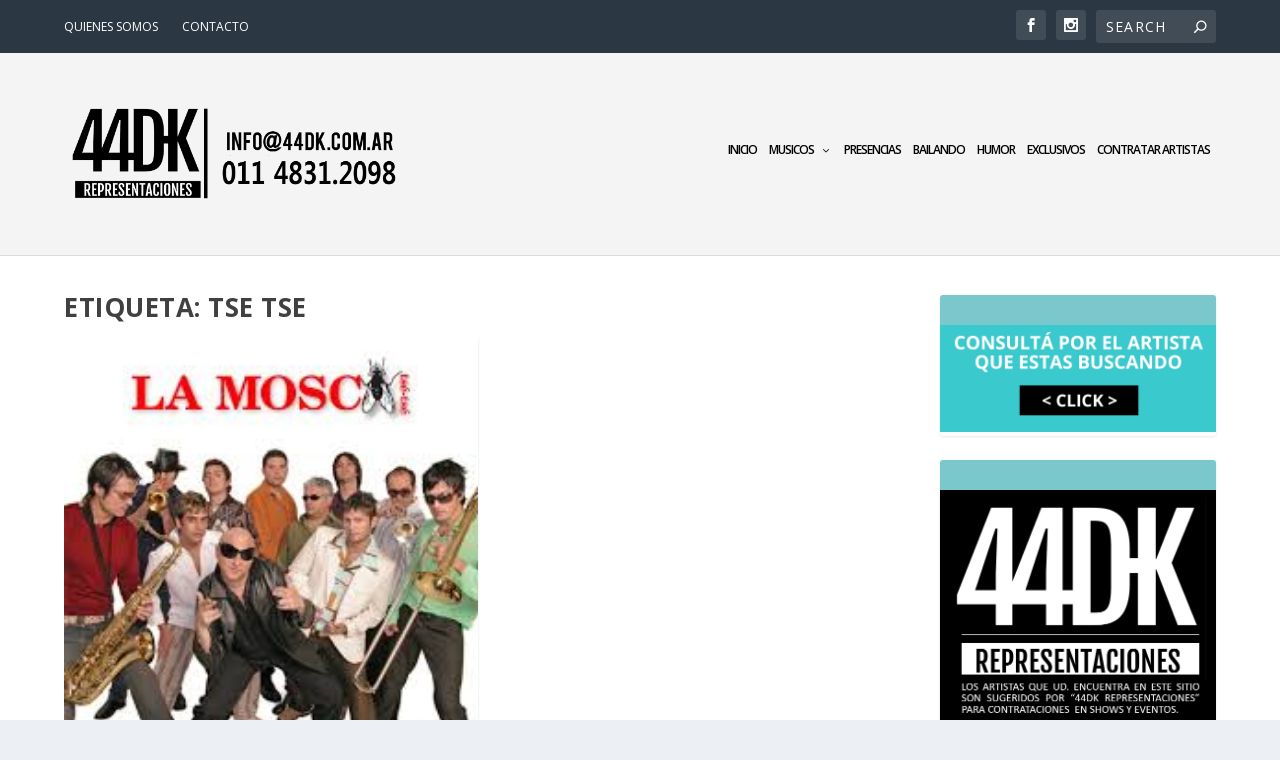

--- FILE ---
content_type: text/html; charset=UTF-8
request_url: https://44dk.com.ar/tag/tse-tse/
body_size: 12950
content:
<!DOCTYPE html>
<!--[if IE 6]>
<html id="ie6" dir="ltr" lang="es" prefix="og: https://ogp.me/ns#">
<![endif]-->
<!--[if IE 7]>
<html id="ie7" dir="ltr" lang="es" prefix="og: https://ogp.me/ns#">
<![endif]-->
<!--[if IE 8]>
<html id="ie8" dir="ltr" lang="es" prefix="og: https://ogp.me/ns#">
<![endif]-->
<!--[if !(IE 6) | !(IE 7) | !(IE 8)  ]><!-->
<html dir="ltr" lang="es" prefix="og: https://ogp.me/ns#">
<!--<![endif]-->
<head>
	<meta charset="UTF-8" />
			
	
	<link rel="pingback" href="https://44dk.com.ar/xmlrpc.php" />

		<!--[if lt IE 9]>
	<script src="https://44dk.com.ar/wp-content/themes/Extra/scripts/ext/html5.js" type="text/javascript"></script>
	<![endif]-->

	<script type="text/javascript">
		document.documentElement.className = 'js';
	</script>

	<title>tse tse - Contratar artistas en 44dk</title>

		<!-- All in One SEO 4.9.3 - aioseo.com -->
	<meta name="robots" content="max-image-preview:large" />
	<link rel="canonical" href="https://44dk.com.ar/tag/tse-tse/" />
	<meta name="generator" content="All in One SEO (AIOSEO) 4.9.3" />
		<script type="application/ld+json" class="aioseo-schema">
			{"@context":"https:\/\/schema.org","@graph":[{"@type":"BreadcrumbList","@id":"https:\/\/44dk.com.ar\/tag\/tse-tse\/#breadcrumblist","itemListElement":[{"@type":"ListItem","@id":"https:\/\/44dk.com.ar#listItem","position":1,"name":"Home","item":"https:\/\/44dk.com.ar","nextItem":{"@type":"ListItem","@id":"https:\/\/44dk.com.ar\/tag\/tse-tse\/#listItem","name":"tse tse"}},{"@type":"ListItem","@id":"https:\/\/44dk.com.ar\/tag\/tse-tse\/#listItem","position":2,"name":"tse tse","previousItem":{"@type":"ListItem","@id":"https:\/\/44dk.com.ar#listItem","name":"Home"}}]},{"@type":"CollectionPage","@id":"https:\/\/44dk.com.ar\/tag\/tse-tse\/#collectionpage","url":"https:\/\/44dk.com.ar\/tag\/tse-tse\/","name":"tse tse - Contratar artistas en 44dk","inLanguage":"es-ES","isPartOf":{"@id":"https:\/\/44dk.com.ar\/#website"},"breadcrumb":{"@id":"https:\/\/44dk.com.ar\/tag\/tse-tse\/#breadcrumblist"}},{"@type":"Organization","@id":"https:\/\/44dk.com.ar\/#organization","name":"Contratar artistas en 44dk","description":"Contratar artistas en 44 dk","url":"https:\/\/44dk.com.ar\/"},{"@type":"WebSite","@id":"https:\/\/44dk.com.ar\/#website","url":"https:\/\/44dk.com.ar\/","name":"Contratar artistas en 44dk","description":"Contratar artistas en 44 dk","inLanguage":"es-ES","publisher":{"@id":"https:\/\/44dk.com.ar\/#organization"}}]}
		</script>
		<!-- All in One SEO -->

<link rel='dns-prefetch' href='//platform-api.sharethis.com' />
<link rel='dns-prefetch' href='//fonts.googleapis.com' />
<link rel="alternate" type="application/rss+xml" title="Contratar artistas en 44dk &raquo; Feed" href="https://44dk.com.ar/feed/" />
<link rel="alternate" type="application/rss+xml" title="Contratar artistas en 44dk &raquo; Feed de los comentarios" href="https://44dk.com.ar/comments/feed/" />
<link rel="alternate" type="application/rss+xml" title="Contratar artistas en 44dk &raquo; Etiqueta tse tse del feed" href="https://44dk.com.ar/tag/tse-tse/feed/" />
<script type="text/javascript">
/* <![CDATA[ */
window._wpemojiSettings = {"baseUrl":"https:\/\/s.w.org\/images\/core\/emoji\/15.0.3\/72x72\/","ext":".png","svgUrl":"https:\/\/s.w.org\/images\/core\/emoji\/15.0.3\/svg\/","svgExt":".svg","source":{"concatemoji":"https:\/\/44dk.com.ar\/wp-includes\/js\/wp-emoji-release.min.js?ver=6.6.4"}};
/*! This file is auto-generated */
!function(i,n){var o,s,e;function c(e){try{var t={supportTests:e,timestamp:(new Date).valueOf()};sessionStorage.setItem(o,JSON.stringify(t))}catch(e){}}function p(e,t,n){e.clearRect(0,0,e.canvas.width,e.canvas.height),e.fillText(t,0,0);var t=new Uint32Array(e.getImageData(0,0,e.canvas.width,e.canvas.height).data),r=(e.clearRect(0,0,e.canvas.width,e.canvas.height),e.fillText(n,0,0),new Uint32Array(e.getImageData(0,0,e.canvas.width,e.canvas.height).data));return t.every(function(e,t){return e===r[t]})}function u(e,t,n){switch(t){case"flag":return n(e,"\ud83c\udff3\ufe0f\u200d\u26a7\ufe0f","\ud83c\udff3\ufe0f\u200b\u26a7\ufe0f")?!1:!n(e,"\ud83c\uddfa\ud83c\uddf3","\ud83c\uddfa\u200b\ud83c\uddf3")&&!n(e,"\ud83c\udff4\udb40\udc67\udb40\udc62\udb40\udc65\udb40\udc6e\udb40\udc67\udb40\udc7f","\ud83c\udff4\u200b\udb40\udc67\u200b\udb40\udc62\u200b\udb40\udc65\u200b\udb40\udc6e\u200b\udb40\udc67\u200b\udb40\udc7f");case"emoji":return!n(e,"\ud83d\udc26\u200d\u2b1b","\ud83d\udc26\u200b\u2b1b")}return!1}function f(e,t,n){var r="undefined"!=typeof WorkerGlobalScope&&self instanceof WorkerGlobalScope?new OffscreenCanvas(300,150):i.createElement("canvas"),a=r.getContext("2d",{willReadFrequently:!0}),o=(a.textBaseline="top",a.font="600 32px Arial",{});return e.forEach(function(e){o[e]=t(a,e,n)}),o}function t(e){var t=i.createElement("script");t.src=e,t.defer=!0,i.head.appendChild(t)}"undefined"!=typeof Promise&&(o="wpEmojiSettingsSupports",s=["flag","emoji"],n.supports={everything:!0,everythingExceptFlag:!0},e=new Promise(function(e){i.addEventListener("DOMContentLoaded",e,{once:!0})}),new Promise(function(t){var n=function(){try{var e=JSON.parse(sessionStorage.getItem(o));if("object"==typeof e&&"number"==typeof e.timestamp&&(new Date).valueOf()<e.timestamp+604800&&"object"==typeof e.supportTests)return e.supportTests}catch(e){}return null}();if(!n){if("undefined"!=typeof Worker&&"undefined"!=typeof OffscreenCanvas&&"undefined"!=typeof URL&&URL.createObjectURL&&"undefined"!=typeof Blob)try{var e="postMessage("+f.toString()+"("+[JSON.stringify(s),u.toString(),p.toString()].join(",")+"));",r=new Blob([e],{type:"text/javascript"}),a=new Worker(URL.createObjectURL(r),{name:"wpTestEmojiSupports"});return void(a.onmessage=function(e){c(n=e.data),a.terminate(),t(n)})}catch(e){}c(n=f(s,u,p))}t(n)}).then(function(e){for(var t in e)n.supports[t]=e[t],n.supports.everything=n.supports.everything&&n.supports[t],"flag"!==t&&(n.supports.everythingExceptFlag=n.supports.everythingExceptFlag&&n.supports[t]);n.supports.everythingExceptFlag=n.supports.everythingExceptFlag&&!n.supports.flag,n.DOMReady=!1,n.readyCallback=function(){n.DOMReady=!0}}).then(function(){return e}).then(function(){var e;n.supports.everything||(n.readyCallback(),(e=n.source||{}).concatemoji?t(e.concatemoji):e.wpemoji&&e.twemoji&&(t(e.twemoji),t(e.wpemoji)))}))}((window,document),window._wpemojiSettings);
/* ]]> */
</script>
<meta content="Extra v.2.0.23" name="generator"/><style id='wp-emoji-styles-inline-css' type='text/css'>

	img.wp-smiley, img.emoji {
		display: inline !important;
		border: none !important;
		box-shadow: none !important;
		height: 1em !important;
		width: 1em !important;
		margin: 0 0.07em !important;
		vertical-align: -0.1em !important;
		background: none !important;
		padding: 0 !important;
	}
</style>
<link rel='stylesheet' id='wp-block-library-css' href='https://44dk.com.ar/wp-includes/css/dist/block-library/style.min.css?ver=6.6.4' type='text/css' media='all' />
<link rel='stylesheet' id='aioseo/css/src/vue/standalone/blocks/table-of-contents/global.scss-css' href='https://44dk.com.ar/wp-content/plugins/all-in-one-seo-pack/dist/Lite/assets/css/table-of-contents/global.e90f6d47.css?ver=4.9.3' type='text/css' media='all' />
<style id='classic-theme-styles-inline-css' type='text/css'>
/*! This file is auto-generated */
.wp-block-button__link{color:#fff;background-color:#32373c;border-radius:9999px;box-shadow:none;text-decoration:none;padding:calc(.667em + 2px) calc(1.333em + 2px);font-size:1.125em}.wp-block-file__button{background:#32373c;color:#fff;text-decoration:none}
</style>
<style id='global-styles-inline-css' type='text/css'>
:root{--wp--preset--aspect-ratio--square: 1;--wp--preset--aspect-ratio--4-3: 4/3;--wp--preset--aspect-ratio--3-4: 3/4;--wp--preset--aspect-ratio--3-2: 3/2;--wp--preset--aspect-ratio--2-3: 2/3;--wp--preset--aspect-ratio--16-9: 16/9;--wp--preset--aspect-ratio--9-16: 9/16;--wp--preset--color--black: #000000;--wp--preset--color--cyan-bluish-gray: #abb8c3;--wp--preset--color--white: #ffffff;--wp--preset--color--pale-pink: #f78da7;--wp--preset--color--vivid-red: #cf2e2e;--wp--preset--color--luminous-vivid-orange: #ff6900;--wp--preset--color--luminous-vivid-amber: #fcb900;--wp--preset--color--light-green-cyan: #7bdcb5;--wp--preset--color--vivid-green-cyan: #00d084;--wp--preset--color--pale-cyan-blue: #8ed1fc;--wp--preset--color--vivid-cyan-blue: #0693e3;--wp--preset--color--vivid-purple: #9b51e0;--wp--preset--gradient--vivid-cyan-blue-to-vivid-purple: linear-gradient(135deg,rgba(6,147,227,1) 0%,rgb(155,81,224) 100%);--wp--preset--gradient--light-green-cyan-to-vivid-green-cyan: linear-gradient(135deg,rgb(122,220,180) 0%,rgb(0,208,130) 100%);--wp--preset--gradient--luminous-vivid-amber-to-luminous-vivid-orange: linear-gradient(135deg,rgba(252,185,0,1) 0%,rgba(255,105,0,1) 100%);--wp--preset--gradient--luminous-vivid-orange-to-vivid-red: linear-gradient(135deg,rgba(255,105,0,1) 0%,rgb(207,46,46) 100%);--wp--preset--gradient--very-light-gray-to-cyan-bluish-gray: linear-gradient(135deg,rgb(238,238,238) 0%,rgb(169,184,195) 100%);--wp--preset--gradient--cool-to-warm-spectrum: linear-gradient(135deg,rgb(74,234,220) 0%,rgb(151,120,209) 20%,rgb(207,42,186) 40%,rgb(238,44,130) 60%,rgb(251,105,98) 80%,rgb(254,248,76) 100%);--wp--preset--gradient--blush-light-purple: linear-gradient(135deg,rgb(255,206,236) 0%,rgb(152,150,240) 100%);--wp--preset--gradient--blush-bordeaux: linear-gradient(135deg,rgb(254,205,165) 0%,rgb(254,45,45) 50%,rgb(107,0,62) 100%);--wp--preset--gradient--luminous-dusk: linear-gradient(135deg,rgb(255,203,112) 0%,rgb(199,81,192) 50%,rgb(65,88,208) 100%);--wp--preset--gradient--pale-ocean: linear-gradient(135deg,rgb(255,245,203) 0%,rgb(182,227,212) 50%,rgb(51,167,181) 100%);--wp--preset--gradient--electric-grass: linear-gradient(135deg,rgb(202,248,128) 0%,rgb(113,206,126) 100%);--wp--preset--gradient--midnight: linear-gradient(135deg,rgb(2,3,129) 0%,rgb(40,116,252) 100%);--wp--preset--font-size--small: 13px;--wp--preset--font-size--medium: 20px;--wp--preset--font-size--large: 36px;--wp--preset--font-size--x-large: 42px;--wp--preset--spacing--20: 0.44rem;--wp--preset--spacing--30: 0.67rem;--wp--preset--spacing--40: 1rem;--wp--preset--spacing--50: 1.5rem;--wp--preset--spacing--60: 2.25rem;--wp--preset--spacing--70: 3.38rem;--wp--preset--spacing--80: 5.06rem;--wp--preset--shadow--natural: 6px 6px 9px rgba(0, 0, 0, 0.2);--wp--preset--shadow--deep: 12px 12px 50px rgba(0, 0, 0, 0.4);--wp--preset--shadow--sharp: 6px 6px 0px rgba(0, 0, 0, 0.2);--wp--preset--shadow--outlined: 6px 6px 0px -3px rgba(255, 255, 255, 1), 6px 6px rgba(0, 0, 0, 1);--wp--preset--shadow--crisp: 6px 6px 0px rgba(0, 0, 0, 1);}:where(.is-layout-flex){gap: 0.5em;}:where(.is-layout-grid){gap: 0.5em;}body .is-layout-flex{display: flex;}.is-layout-flex{flex-wrap: wrap;align-items: center;}.is-layout-flex > :is(*, div){margin: 0;}body .is-layout-grid{display: grid;}.is-layout-grid > :is(*, div){margin: 0;}:where(.wp-block-columns.is-layout-flex){gap: 2em;}:where(.wp-block-columns.is-layout-grid){gap: 2em;}:where(.wp-block-post-template.is-layout-flex){gap: 1.25em;}:where(.wp-block-post-template.is-layout-grid){gap: 1.25em;}.has-black-color{color: var(--wp--preset--color--black) !important;}.has-cyan-bluish-gray-color{color: var(--wp--preset--color--cyan-bluish-gray) !important;}.has-white-color{color: var(--wp--preset--color--white) !important;}.has-pale-pink-color{color: var(--wp--preset--color--pale-pink) !important;}.has-vivid-red-color{color: var(--wp--preset--color--vivid-red) !important;}.has-luminous-vivid-orange-color{color: var(--wp--preset--color--luminous-vivid-orange) !important;}.has-luminous-vivid-amber-color{color: var(--wp--preset--color--luminous-vivid-amber) !important;}.has-light-green-cyan-color{color: var(--wp--preset--color--light-green-cyan) !important;}.has-vivid-green-cyan-color{color: var(--wp--preset--color--vivid-green-cyan) !important;}.has-pale-cyan-blue-color{color: var(--wp--preset--color--pale-cyan-blue) !important;}.has-vivid-cyan-blue-color{color: var(--wp--preset--color--vivid-cyan-blue) !important;}.has-vivid-purple-color{color: var(--wp--preset--color--vivid-purple) !important;}.has-black-background-color{background-color: var(--wp--preset--color--black) !important;}.has-cyan-bluish-gray-background-color{background-color: var(--wp--preset--color--cyan-bluish-gray) !important;}.has-white-background-color{background-color: var(--wp--preset--color--white) !important;}.has-pale-pink-background-color{background-color: var(--wp--preset--color--pale-pink) !important;}.has-vivid-red-background-color{background-color: var(--wp--preset--color--vivid-red) !important;}.has-luminous-vivid-orange-background-color{background-color: var(--wp--preset--color--luminous-vivid-orange) !important;}.has-luminous-vivid-amber-background-color{background-color: var(--wp--preset--color--luminous-vivid-amber) !important;}.has-light-green-cyan-background-color{background-color: var(--wp--preset--color--light-green-cyan) !important;}.has-vivid-green-cyan-background-color{background-color: var(--wp--preset--color--vivid-green-cyan) !important;}.has-pale-cyan-blue-background-color{background-color: var(--wp--preset--color--pale-cyan-blue) !important;}.has-vivid-cyan-blue-background-color{background-color: var(--wp--preset--color--vivid-cyan-blue) !important;}.has-vivid-purple-background-color{background-color: var(--wp--preset--color--vivid-purple) !important;}.has-black-border-color{border-color: var(--wp--preset--color--black) !important;}.has-cyan-bluish-gray-border-color{border-color: var(--wp--preset--color--cyan-bluish-gray) !important;}.has-white-border-color{border-color: var(--wp--preset--color--white) !important;}.has-pale-pink-border-color{border-color: var(--wp--preset--color--pale-pink) !important;}.has-vivid-red-border-color{border-color: var(--wp--preset--color--vivid-red) !important;}.has-luminous-vivid-orange-border-color{border-color: var(--wp--preset--color--luminous-vivid-orange) !important;}.has-luminous-vivid-amber-border-color{border-color: var(--wp--preset--color--luminous-vivid-amber) !important;}.has-light-green-cyan-border-color{border-color: var(--wp--preset--color--light-green-cyan) !important;}.has-vivid-green-cyan-border-color{border-color: var(--wp--preset--color--vivid-green-cyan) !important;}.has-pale-cyan-blue-border-color{border-color: var(--wp--preset--color--pale-cyan-blue) !important;}.has-vivid-cyan-blue-border-color{border-color: var(--wp--preset--color--vivid-cyan-blue) !important;}.has-vivid-purple-border-color{border-color: var(--wp--preset--color--vivid-purple) !important;}.has-vivid-cyan-blue-to-vivid-purple-gradient-background{background: var(--wp--preset--gradient--vivid-cyan-blue-to-vivid-purple) !important;}.has-light-green-cyan-to-vivid-green-cyan-gradient-background{background: var(--wp--preset--gradient--light-green-cyan-to-vivid-green-cyan) !important;}.has-luminous-vivid-amber-to-luminous-vivid-orange-gradient-background{background: var(--wp--preset--gradient--luminous-vivid-amber-to-luminous-vivid-orange) !important;}.has-luminous-vivid-orange-to-vivid-red-gradient-background{background: var(--wp--preset--gradient--luminous-vivid-orange-to-vivid-red) !important;}.has-very-light-gray-to-cyan-bluish-gray-gradient-background{background: var(--wp--preset--gradient--very-light-gray-to-cyan-bluish-gray) !important;}.has-cool-to-warm-spectrum-gradient-background{background: var(--wp--preset--gradient--cool-to-warm-spectrum) !important;}.has-blush-light-purple-gradient-background{background: var(--wp--preset--gradient--blush-light-purple) !important;}.has-blush-bordeaux-gradient-background{background: var(--wp--preset--gradient--blush-bordeaux) !important;}.has-luminous-dusk-gradient-background{background: var(--wp--preset--gradient--luminous-dusk) !important;}.has-pale-ocean-gradient-background{background: var(--wp--preset--gradient--pale-ocean) !important;}.has-electric-grass-gradient-background{background: var(--wp--preset--gradient--electric-grass) !important;}.has-midnight-gradient-background{background: var(--wp--preset--gradient--midnight) !important;}.has-small-font-size{font-size: var(--wp--preset--font-size--small) !important;}.has-medium-font-size{font-size: var(--wp--preset--font-size--medium) !important;}.has-large-font-size{font-size: var(--wp--preset--font-size--large) !important;}.has-x-large-font-size{font-size: var(--wp--preset--font-size--x-large) !important;}
:where(.wp-block-post-template.is-layout-flex){gap: 1.25em;}:where(.wp-block-post-template.is-layout-grid){gap: 1.25em;}
:where(.wp-block-columns.is-layout-flex){gap: 2em;}:where(.wp-block-columns.is-layout-grid){gap: 2em;}
:root :where(.wp-block-pullquote){font-size: 1.5em;line-height: 1.6;}
</style>
<link rel='stylesheet' id='rs-plugin-settings-css' href='https://44dk.com.ar/wp-content/plugins/revslider/rs-plugin/css/settings.css?ver=4.6.5' type='text/css' media='all' />
<style id='rs-plugin-settings-inline-css' type='text/css'>
.tp-caption a{color:#ff7302;text-shadow:none;-webkit-transition:all 0.2s ease-out;-moz-transition:all 0.2s ease-out;-o-transition:all 0.2s ease-out;-ms-transition:all 0.2s ease-out}.tp-caption a:hover{color:#ffa902}
</style>
<link rel='stylesheet' id='extra-fonts-css' href='https://fonts.googleapis.com/css?family=Open+Sans:300italic,400italic,600italic,700italic,800italic,400,300,600,700,800&#038;subset=latin,latin-ext' type='text/css' media='all' />
<link rel='stylesheet' id='extra-style-css' href='https://44dk.com.ar/wp-content/themes/Extra/style.css?ver=2.0.23' type='text/css' media='all' />
<link rel='stylesheet' id='et-shortcodes-css-css' href='https://44dk.com.ar/wp-content/themes/Extra/epanel/shortcodes/css/shortcodes.css?ver=2.0.23' type='text/css' media='all' />
<link rel='stylesheet' id='magnific-popup-css' href='https://44dk.com.ar/wp-content/themes/Extra/includes/builder/styles/magnific_popup.css?ver=2.0.23' type='text/css' media='all' />
<script type="text/javascript" src="https://44dk.com.ar/wp-includes/js/jquery/jquery.min.js?ver=3.7.1" id="jquery-core-js"></script>
<script type="text/javascript" src="https://44dk.com.ar/wp-includes/js/jquery/jquery-migrate.min.js?ver=3.4.1" id="jquery-migrate-js"></script>
<script type="text/javascript" src="https://44dk.com.ar/wp-content/plugins/revslider/rs-plugin/js/jquery.themepunch.tools.min.js?ver=4.6.5" id="tp-tools-js"></script>
<script type="text/javascript" src="https://44dk.com.ar/wp-content/plugins/revslider/rs-plugin/js/jquery.themepunch.revolution.min.js?ver=4.6.5" id="revmin-js"></script>
<script type="text/javascript" src="//platform-api.sharethis.com/js/sharethis.js#source=googleanalytics-wordpress#product=ga" id="googleanalytics-platform-sharethis-js"></script>
<link rel="https://api.w.org/" href="https://44dk.com.ar/wp-json/" /><link rel="alternate" title="JSON" type="application/json" href="https://44dk.com.ar/wp-json/wp/v2/tags/188" /><link rel="EditURI" type="application/rsd+xml" title="RSD" href="https://44dk.com.ar/xmlrpc.php?rsd" />
<meta name="generator" content="WordPress 6.6.4" />
		<script type="text/javascript">
			jQuery(document).ready(function() {
				// CUSTOM AJAX CONTENT LOADING FUNCTION
				var ajaxRevslider = function(obj) {
				
					// obj.type : Post Type
					// obj.id : ID of Content to Load
					// obj.aspectratio : The Aspect Ratio of the Container / Media
					// obj.selector : The Container Selector where the Content of Ajax will be injected. It is done via the Essential Grid on Return of Content
					
					var content = "";

					data = {};
					
					data.action = 'revslider_ajax_call_front';
					data.client_action = 'get_slider_html';
					data.token = '5cc43ad2b7';
					data.type = obj.type;
					data.id = obj.id;
					data.aspectratio = obj.aspectratio;
					
					// SYNC AJAX REQUEST
					jQuery.ajax({
						type:"post",
						url:"https://44dk.com.ar/wp-admin/admin-ajax.php",
						dataType: 'json',
						data:data,
						async:false,
						success: function(ret, textStatus, XMLHttpRequest) {
							if(ret.success == true)
								content = ret.data;								
						},
						error: function(e) {
							console.log(e);
						}
					});
					
					 // FIRST RETURN THE CONTENT WHEN IT IS LOADED !!
					 return content;						 
				};
				
				// CUSTOM AJAX FUNCTION TO REMOVE THE SLIDER
				var ajaxRemoveRevslider = function(obj) {
					return jQuery(obj.selector+" .rev_slider").revkill();
				};

				// EXTEND THE AJAX CONTENT LOADING TYPES WITH TYPE AND FUNCTION
				var extendessential = setInterval(function() {
					if (jQuery.fn.tpessential != undefined) {
						clearInterval(extendessential);
						if(typeof(jQuery.fn.tpessential.defaults) !== 'undefined') {
							jQuery.fn.tpessential.defaults.ajaxTypes.push({type:"revslider",func:ajaxRevslider,killfunc:ajaxRemoveRevslider,openAnimationSpeed:0.3});   
							// type:  Name of the Post to load via Ajax into the Essential Grid Ajax Container
							// func: the Function Name which is Called once the Item with the Post Type has been clicked
							// killfunc: function to kill in case the Ajax Window going to be removed (before Remove function !
							// openAnimationSpeed: how quick the Ajax Content window should be animated (default is 0.3)
						}
					}
				},30);
			});
		</script>
		<meta name="viewport" content="width=device-width, initial-scale=1.0, maximum-scale=1.0, user-scalable=1" />
<style type="text/css" id="extra-dynamic-styles-accent_color-color">
.widget_et_recent_tweets .widget_list a,
.widget_et_recent_tweets .et-extra-icon,
.widget_et_recent_tweets .widget-footer .et-extra-social-icon,
.widget_et_recent_tweets .widget-footer .et-extra-social-icon::before,
.project-details .project-details-title,
.et_filterable_portfolio .filterable_portfolio_filter a.current,
.et_extra_layout .et_pb_column .module-head h1,
.et_pb_extra_column .module-head h1,
#portfolio_filter a.current,
.woocommerce div.product div.summary .product_meta a,
.woocommerce-page div.product div.summary .product_meta a,
.et_pb_widget.woocommerce .product_list_widget li .amount,
.et_pb_widget li a:hover, .et_pb_widget.woocommerce .product_list_widget li a:hover,
.et_pb_widget.widget_et_recent_videos .widget_list .title:hover,
.et_pb_widget.widget_et_recent_videos .widget_list .title.active,
.woocommerce .woocommerce-info:before {
	color: #4EE6A0;
}

</style>

<style type="text/css" id="extra-dynamic-styles-accent_color-background-color">
.single .score-bar,
.widget_et_recent_reviews .review-breakdowns .score-bar,
.et_pb_extra_module .posts-list article .post-thumbnail,
.et_extra_other_module .posts-list article .post-thumbnail,
.et_pb_widget .widget_list_portrait,
.et_pb_widget .widget_list_thumbnail,
.quote-format,
.link-format,
.audio-format .audio-wrapper,
.paginated .pagination li.active,
.score-bar,
.review-summary-score-box,
.post-footer .rating-stars #rating-stars img.star-on,
.post-footer .rating-stars #rated-stars img.star-on,
.author-box-module .author-box-avatar,
.timeline-menu li.active a:before,
.woocommerce div.product form.cart .button,
.woocommerce-page div.product form.cart .button,
.woocommerce div.product form.cart .read-more-button,
.woocommerce-page div.product form.cart .read-more-button,
.woocommerce div.product form.cart .post-nav .nav-links .button,
.woocommerce-page div.product form.cart .post-nav .nav-links .button,
.woocommerce .woocommerce-message, .woocommerce-page .woocommerce-message {
	background-color: #4EE6A0;
}

</style>

<style type="text/css" id="extra-dynamic-styles-accent_color-border-color">
#et-menu > li > ul,
#et-menu li > ul,
#et-menu > li > ul > li > ul,
.et-top-search-primary-menu-item .et-top-search,
.et_pb_module,
.module,
.page article,
.authors-page .page,
#timeline-sticky-header,
.et_extra_other_module,
.woocommerce .woocommerce-info {
	border-color: #4EE6A0;
}

</style>

<style type="text/css" id="extra-dynamic-styles-background_color-background-color">
#page-container {
	background-color: #ffffff;
}

</style>

<style type="text/css" id="extra-dynamic-styles-primary_nav_font_size-font-size">
#et-menu li a {
	font-size: 12px;
}

</style>

<style type="text/css" id="extra-dynamic-styles-primary_nav_letter_spacing-letter-spacing">
#et-menu li {
	letter-spacing: -1px;
}

</style>

<style type="text/css" id="extra-dynamic-styles-primary_nav_text_color-color">
#et-menu > li a,
#et-menu > li.menu-item-has-children > a:after,
#et-menu > li.mega-menu-featured > a:after,
#et-extra-mobile-menu > li.mega-menu-featured > a:after {
	color: #000000;
}

</style>

<style type="text/css" id="extra-dynamic-styles-primary_nav_active_link_color-color">
#et-menu > li > a:hover,
#et-menu > li.menu-item-has-children > a:hover:after,
#et-menu > li.mega-menu-featured > a:hover:after,
#et-navigation > ul#et-menu > li.current-menu-item > a,
#et-navigation > ul#et-menu > li.current_page_item > a,
#et-extra-mobile-menu > li.mega-menu-featured > a:hover:after,
#et-extra-mobile-menu > li.current-menu-item > a,
#et-extra-mobile-menu > li.current_page_item > a,
#et-extra-mobile-menu > li > a:hover {
	color: #8224e3;
}

</style>

<style type="text/css" id="extra-dynamic-styles-primary_nav_active_link_color-background-color">
#et-navigation > ul > li > a:before {
	background-color: #8224e3;
}

</style>

<style type="text/css" id="extra-dynamic-styles-primary_nav_background_color-background-color">
#main-header {
	background-color: #f4f4f4;
}

</style>

<style type="text/css" id="extra-dynamic-styles-primary_nav_dropdown_line_color-border-color">
#et-menu li.mega-menu-featured > ul li.menu-item .recent-list .recent-post,
#et-extra-mobile-menu li.mega-menu-featured > ul li.menu-item .recent-list .recent-post,
#et-menu li.mega-menu > ul > li > a,
#et-menu li.mega-menu > ul li:last-child a,
#et-menu li > ul li a {
	border-color: #881fc1;
}

</style>

<style type="text/css" id="extra-dynamic-styles-secondary_nav_font_size-font-size">
#et-secondary-menu li {
	font-size: 12px;
}

</style>

<style type="text/css" id="extra-dynamic-styles-secondary_nav_font_style-font-style">
#et-secondary-menu li,
#et-secondary-menu li a {
	font-weight: normal; font-style: normal; text-transform: uppercase; text-decoration: none; 
}

</style>

<style type="text/css" id="extra-dynamic-styles-secondary_nav_text_color-color">
#et-secondary-menu a,
#et-secondary-menu li.menu-item-has-children > a:after {
	color: #ffffff;
}

</style>

<style type="text/css" id="extra-dynamic-styles-secondary_nav_trending_font_style-font-style">
#et-trending-label,
.et-trending-post a {
	font-weight: normal; font-style: normal; text-transform: uppercase; text-decoration: none; 
}

</style>

<style type="text/css" id="extra-dynamic-styles-secondary_nav_icon_search_cart_font_style-font-style">
#et-info .et-cart span,
#et-info .et-top-search .et-search-field {
	font-weight: normal; font-style: normal; text-transform: uppercase; text-decoration: none; 
}

</style>

<style type="text/css" id="extra-dynamic-styles-secondary_nav_icon_search_cart_font_style-font-style-placeholder-webkit">
#et-info .et-top-search .et-search-field::-webkit-input-placeholder {
	font-weight: normal; font-style: normal; text-transform: uppercase; text-decoration: none; 
}

</style>

<style type="text/css" id="extra-dynamic-styles-secondary_nav_icon_search_cart_font_style-font-style-placeholder-moz-legacy">
#et-info .et-top-search .et-search-field:-moz-placeholder {
	font-weight: normal; font-style: normal; text-transform: uppercase; text-decoration: none; 
}

</style>

<style type="text/css" id="extra-dynamic-styles-secondary_nav_icon_search_cart_font_style-font-style-placeholder-moz">
#et-info .et-top-search .et-search-field::-moz-placeholder {
	font-weight: normal; font-style: normal; text-transform: uppercase; text-decoration: none; 
}

</style>

<style type="text/css" id="extra-dynamic-styles-secondary_nav_icon_search_cart_font_style-font-style-placeholder-ms">
#et-info .et-top-search .et-search-field:-ms-input-placeholder {
	font-weight: normal; font-style: normal; text-transform: uppercase; text-decoration: none; 
}

</style>

<style type="text/css" id="extra-dynamic-styles-fixed_primary_nav_background_color-background-color">
.et-fixed-header #main-header {
	background-color: rgba(229,229,229,0.68);
}

</style>

<style type="text/css" id="extra-dynamic-styles-extra_nav_height_value">

			@media only screen and (min-width: 768px) {
				#main-header .logo {
					height: 103.02px;
					margin: 49.49px 0;
				}
				.header.left-right #et-navigation > ul > li > a {
					padding-bottom: 95px;
				}
			}
			@media only screen and (min-width: 768px) {
				.et-fixed-header #main-header .logo {
					height: 78.54px;
					margin: 37.73px 0;
				}
				.et-fixed-header .header.left-right #et-navigation > ul > li > a {
					padding-bottom: 69px;
				}
			}</style>
<script>
(function() {
	(function (i, s, o, g, r, a, m) {
		i['GoogleAnalyticsObject'] = r;
		i[r] = i[r] || function () {
				(i[r].q = i[r].q || []).push(arguments)
			}, i[r].l = 1 * new Date();
		a = s.createElement(o),
			m = s.getElementsByTagName(o)[0];
		a.async = 1;
		a.src = g;
		m.parentNode.insertBefore(a, m)
	})(window, document, 'script', 'https://google-analytics.com/analytics.js', 'ga');

	ga('create', 'UA-89466863-1', 'auto');
			ga('send', 'pageview');
	})();
</script>
<link rel="icon" href="https://44dk.com.ar/wp-content/uploads/2016/12/cropped-Logos-WEB-32x32.png" sizes="32x32" />
<link rel="icon" href="https://44dk.com.ar/wp-content/uploads/2016/12/cropped-Logos-WEB-192x192.png" sizes="192x192" />
<link rel="apple-touch-icon" href="https://44dk.com.ar/wp-content/uploads/2016/12/cropped-Logos-WEB-180x180.png" />
<meta name="msapplication-TileImage" content="https://44dk.com.ar/wp-content/uploads/2016/12/cropped-Logos-WEB-270x270.png" />
		<style type="text/css" id="wp-custom-css">
			/*
Puedes añadir tu propio CSS aquí.

Haz clic en el icono de ayuda de arriba para averiguar más.
*/
#main-header  {
    border-bottom: 1px solid rgba(0, 0, 0, 0.1);
}
.et_pb_widget.widget_text .textwidget {
    padding:0px !important;
}
.et_pb_widget .widgettitle {
    background :#7ac8cc !important;
}
#et-menu > li > ul, #et-menu li > ul, #et-menu > li > ul > li > ul, .et-top-search-primary-menu-item .et-top-search, .et_pb_module, .module, .page article, .authors-page .page, #timeline-sticky-header, .et_extra_other_module, .woocommerce .woocommerce-info {
    border-color: #881fc1;
}
#et-navigation > ul > li {
    margin: 0 6px;
}
#et-menu > li a, #et-menu > li.menu-item-has-children > a:after, #et-menu > li.mega-menu-featured > a:after, #et-extra-mobile-menu > li.mega-menu-featured > a:after {
    padding:1px;
}		</style>
		</head>
<body class="archive tag tag-tse-tse tag-188 et_extra et_extra_layout et_fixed_nav et_pb_gutters3 et_primary_nav_dropdown_animation_Default et_secondary_nav_dropdown_animation_Default with_sidebar with_sidebar_right chrome et_includes_sidebar">
	<div id="page-container">
				<!-- Header -->
		<header class="header left-right">
						<!-- #top-header -->
			<div id="top-header" style="">
				<div class="container">

					<!-- Secondary Nav -->
											<div id="et-secondary-nav" class="">
						<ul id="et-secondary-menu" class="nav"><li id="menu-item-176" class="menu-item menu-item-type-post_type menu-item-object-page menu-item-176"><a href="https://44dk.com.ar/quienes-somos/">Quienes somos</a></li>
<li id="menu-item-184" class="menu-item menu-item-type-post_type menu-item-object-page menu-item-184"><a href="https://44dk.com.ar/contacto/">CONTACTO</a></li>
</ul>						</div>
					
					<!-- #et-info -->
					<div id="et-info">

						
						<!-- .et-extra-social-icons -->
						<ul class="et-extra-social-icons" style="">
																																														<li class="et-extra-social-icon facebook">
									<a href="https://es-la.facebook.com/44dkRepresentaciones/" class="et-extra-icon et-extra-icon-background-hover et-extra-icon-facebook"></a>
								</li>
																																																																																																																																																																																																																																									<li class="et-extra-social-icon instagram">
									<a href="https://www.instagram.com/44dk_prod" class="et-extra-icon et-extra-icon-background-hover et-extra-icon-instagram"></a>
								</li>
																																																																																																																																																																																																																																																																																																																																																																																																																																								</ul>
						
						<!-- .et-top-search -->
												<div class="et-top-search" style="">
							<form role="search" class="et-search-form" method="get" action="https://44dk.com.ar/">
			<input type="search" class="et-search-field" placeholder="Search" value="" name="s" title="Search for:" />
			<button class="et-search-submit"></button>
		</form>						</div>
						
						<!-- cart -->
											</div>
				</div><!-- /.container -->
			</div><!-- /#top-header -->

			
			<!-- Main Header -->
			<div id="main-header-wrapper">
				<div id="main-header" data-fixed-height="154">
					<div class="container">
					<!-- ET Ad -->
						
						
						<!-- Logo -->
						<a class="logo" href="https://44dk.com.ar/" data-fixed-height="51">
							<img src="https://44dk.com.ar/wp-content/uploads/2016/12/Logos-WEB1-2.png" alt="Contratar artistas en 44dk" id="logo" />
						</a>

						
						<!-- ET Navigation -->
						<div id="et-navigation" class="">
							<ul id="et-menu" class="nav"><li id="menu-item-189" class="menu-item menu-item-type-custom menu-item-object-custom menu-item-home menu-item-189"><a href="https://44dk.com.ar/">Inicio</a></li>
<li id="menu-item-55" class="menu-item menu-item-type-taxonomy menu-item-object-category menu-item-has-children menu-item-55"><a href="https://44dk.com.ar/category/musicos/">musicos</a>
<ul class="sub-menu">
	<li id="menu-item-49" class="menu-item menu-item-type-taxonomy menu-item-object-category menu-item-49"><a href="https://44dk.com.ar/category/cumbia/">cumbia</a></li>
	<li id="menu-item-58" class="menu-item menu-item-type-taxonomy menu-item-object-category menu-item-58"><a href="https://44dk.com.ar/category/rock/">rock</a></li>
	<li id="menu-item-52" class="menu-item menu-item-type-taxonomy menu-item-object-category menu-item-52"><a href="https://44dk.com.ar/category/folklore/">folklore</a></li>
	<li id="menu-item-54" class="menu-item menu-item-type-taxonomy menu-item-object-category menu-item-54"><a href="https://44dk.com.ar/category/latino/">latino</a></li>
	<li id="menu-item-56" class="menu-item menu-item-type-taxonomy menu-item-object-category menu-item-56"><a href="https://44dk.com.ar/category/pop/">pop</a></li>
	<li id="menu-item-60" class="menu-item menu-item-type-taxonomy menu-item-object-category menu-item-60"><a href="https://44dk.com.ar/category/tango/">tango</a></li>
	<li id="menu-item-613" class="menu-item menu-item-type-taxonomy menu-item-object-category menu-item-613"><a href="https://44dk.com.ar/category/espectaculos/">espectaculos</a></li>
</ul>
</li>
<li id="menu-item-57" class="menu-item menu-item-type-taxonomy menu-item-object-category menu-item-57"><a href="https://44dk.com.ar/category/presencias/">presencias</a></li>
<li id="menu-item-47" class="menu-item menu-item-type-taxonomy menu-item-object-category menu-item-47"><a href="https://44dk.com.ar/category/bailando/">bailando</a></li>
<li id="menu-item-53" class="menu-item menu-item-type-taxonomy menu-item-object-category menu-item-53"><a href="https://44dk.com.ar/category/humor/">humor</a></li>
<li id="menu-item-51" class="menu-item menu-item-type-taxonomy menu-item-object-category menu-item-51"><a href="https://44dk.com.ar/category/exclusivos/">exclusivos</a></li>
<li id="menu-item-48" class="menu-item menu-item-type-taxonomy menu-item-object-category menu-item-48"><a href="https://44dk.com.ar/category/contratar-artistas/">contratar artistas</a></li>
</ul>							<div id="et-mobile-navigation">
			<span class="show-menu">
				<div class="show-menu-button">
					<span></span>
					<span></span>
					<span></span>
				</div>
				<p>Select Page</p>
			</span>
			<nav>
			</nav>
		</div> <!-- /#et-mobile-navigation -->						</div><!-- /#et-navigation -->
					</div><!-- /.container -->
				</div><!-- /#main-header -->
			</div><!-- /#main-header-wrapper -->

		</header>

				
<div id="main-content">
	<div class="container">
		<div id="content-area" class="with_sidebar with_sidebar_right clearfix">
			<div class="et_pb_extra_column_main">
									<h1>Etiqueta: <span>tse tse</span></h1>
				
									<div class="et_pb_section  et_pb_section_0 et_section_regular">
				
				
					
					<div class=" et_pb_row et_pb_row_0">
				
				<div class="et_pb_column et_pb_column_4_4  et_pb_column_0">
				
				
<div class="posts-blog-feed-module post-module et_pb_extra_module masonry  et_pb_posts_blog_feed_masonry_0 paginated et_pb_extra_module" style="" data-current_page="1" data-et_column_type="" data-show_featured_image="1" data-show_author="1" data-show_categories="1" data-show_date="1" data-show_rating="1" data-show_more="1" data-show_comments="1" data-date_format="M j, Y" data-posts_per_page="12" data-order="desc" data-orderby="date" data-category_id="" data-content_length="excerpt" data-blog_feed_module_type="masonry" data-hover_overlay_icon="" data-use_tax_query="1">

<div class="paginated_content">
	<div class="paginated_page paginated_page_1 active"  data-columns  data-columns>
	<article id="post-539" class="post et-format- post-539 type-post status-publish format-standard has-post-thumbnail hentry category-contratar-artistas category-latino category-musicos tag-44dk-representaciones tag-artistas tag-contratar-a-la-mosca tag-contratar-artistas tag-conttratar-a tag-guille tag-la-mosca tag-lamosca tag-musica tag-musica-festiva tag-musicos tag-pop tag-ska tag-tse-tse et-has-post-format-content et_post_format-et-post-format-standard">
		<div class="header">
			<a href="https://44dk.com.ar/contratar-a-la-mosca/" title="Contratar a La Mosca" class="featured-image">
				<img src="https://44dk.com.ar/wp-content/uploads/2017/03/La-Mosca.jpg" alt="Contratar a La Mosca" /><span class="et_pb_extra_overlay"></span>
			</a>		</div>
				<div class="post-content">
						<h2 class="post-title entry-title"><a class="et-accent-color" style="color:#8e6ecf;" href="https://44dk.com.ar/contratar-a-la-mosca/">Contratar a La Mosca</a></h2>
			<div class="post-meta vcard">
								<p>by <a href="https://44dk.com.ar/author/ramiro/" class="url fn" title="Entradas de Ramiro Ramirez" rel="author">Ramiro Ramirez</a> | <span class="updated">Dic 30, 2016</span> | <a href="https://44dk.com.ar/category/contratar-artistas/" rel="tag">contratar artistas</a>, <a href="https://44dk.com.ar/category/latino/" rel="tag">latino</a>, <a href="https://44dk.com.ar/category/musicos/" rel="tag">musicos</a> | <a class="comments-link" href="https://44dk.com.ar/contratar-a-la-mosca/#comments">0 <span title="comment count" class="comment-bubble post-meta-icon"></span></a> | <span class="rating-stars" title="Rating: 0.00"><span class="post-meta-icon rating-star rating-star-empty rating-star-1"></span>
<span class="post-meta-icon rating-star rating-star-empty rating-star-2"></span>
<span class="post-meta-icon rating-star rating-star-empty rating-star-3"></span>
<span class="post-meta-icon rating-star rating-star-empty rating-star-4"></span>
<span class="post-meta-icon rating-star rating-star-empty rating-star-5"></span>
</span></p>
			</div>
			<div class="excerpt entry-summary">
				<p>Originalmente denominados, La Mosca Tse-Tse es una banda de ska y música festiva Argentina, con gran repercusión en Europa y Sudamérica, autores de hits muy populares en el país, que son coreados por todas las hinchadas de fútbol. Contratar a La Mosca, en 44DK Representaciones sin intermediarios.-</p>

						<a class="read-more-button" data-icon="" href="https://44dk.com.ar/contratar-a-la-mosca/">Read More</a>
								</div>
		</div>
			</article>
</div><!-- /.paginated_page.paginated_page_1 -->
</div><!-- /.paginated_content -->

<span class="loader"><img src="https://44dk.com.ar/wp-content/themes/Extra/images/pagination-loading.gif" alt="Loading" /></span>

</div><!-- /.posts-blog-feed-module -->

			</div> <!-- .et_pb_column -->
					
			</div> <!-- .et_pb_row -->
				
			</div> <!-- .et_pb_section -->							</div>
			<div class="et_pb_extra_column_sidebar">
	<div id="text-3" class="et_pb_widget widget_text"><h4 class="widgettitle"> </h4>			<div class="textwidget"><a href ="https://44dk.com.ar/contacto" ><img src="https://44dk.com.ar/wp-content/uploads/2016/12/consulta.jpg"></a></div>
		</div> <!-- end .et_pb_widget --><div id="text-2" class="et_pb_widget widget_text"><h4 class="widgettitle"> </h4>			<div class="textwidget"><img src="https://44dk.com.ar/wp-content/uploads/2016/12/palca_exclusivos.jpg"></div>
		</div> <!-- end .et_pb_widget -->		<div id="et-recent-videos-2" class="et_pb_widget widget_et_recent_videos">		<h4 class="widgettitle">Mira tu artista en 44dk</h4>		<div class="widget_video_wrapper">
			<img src="https://44dk.com.ar/wp-content/themes/Extra/images/pagination-loading.gif" alt="Loading..." class="widget_video_loading">
		</div><!-- .widget_video_wrapper -->
		<div class="widget_content">
							<script type="text/template" class="widget-video-item widget-video-item-121">
					<video controls>
			<source type="video/mp4" src="https://44dk.com.ar/wp-content/uploads/2016/12/alex_lujan_1.mp4" />
			</video>							<div class="video-overlay" style="background-image: url(https://44dk.com.ar/wp-content/uploads/2016/12/contratar_a_alex_canigia.jpg);">
								<div class="video-overlay-hover">
									<a href="#" class="video-play-button"></a>
								</div>
							</div>
											</script><!-- .widget-video-item -->
							<script type="text/template" class="widget-video-item widget-video-item-117">
									</script><!-- .widget-video-item -->
						<script type="text/template" class="widget-video-item widget-video-item-empty">
				<h4 class="no-video-title">No Video Found</h4>
			</script>
		</div><!-- .widget_content -->
				<ul class="widget_list">
					<li>
									<a href="https://44dk.com.ar/contratar-a-alex-cannigia/" data-video-id="121" class="title">contratar a alex caniggia</a>
			</li>
					<li>
									<a href="https://44dk.com.ar/charlotte-canigia/" data-video-id="117" class="title">contratar a Charlotte Caniggia</a>
			</li>
						</ul>
		</div> <!-- end .et_pb_widget -->				<div id="et-recent-posts-2" class="et_pb_widget widget_et_recent_entries">		<h4 class="widgettitle">Ultimos Artistas en 44dk</h4>		<ul class="widget_list">
					<li>
									<a href="https://44dk.com.ar/contratar-a-tejada-x-4/" title="Contratar a Tejada x 4" class="widget_list_thumbnail">
				<img src="https://44dk.com.ar/wp-content/uploads/2017/04/Angela4-1-150x150.jpg" alt="Contratar a Tejada x 4" />
			</a>								<div class="post_info">
					<a href="https://44dk.com.ar/contratar-a-tejada-x-4/" class="title">Contratar a Tejada x 4</a>
										<div class="post-meta">
						<a href="https://44dk.com.ar/category/contratar-artistas/" rel="tag">contratar artistas</a>, <a href="https://44dk.com.ar/category/espectaculos/" rel="tag">espectaculos</a>, <a href="https://44dk.com.ar/category/musicos/" rel="tag">musicos</a>					</div>
				</div>
			</li>
					<li>
									<a href="https://44dk.com.ar/contratar-a-el-pepo/" title="contratar a el pepo" class="widget_list_thumbnail">
				<img src="https://44dk.com.ar/wp-content/uploads/2017/03/BJpYG4-Lg_930x525-150x150.jpg" alt="contratar a el pepo" />
			</a>								<div class="post_info">
					<a href="https://44dk.com.ar/contratar-a-el-pepo/" class="title">contratar a el pepo</a>
										<div class="post-meta">
						<a href="https://44dk.com.ar/category/cumbia/" rel="tag">cumbia</a>					</div>
				</div>
			</li>
					<li>
									<a href="https://44dk.com.ar/contratar-a-jean-carlos-2/" title="Contratar a Jean Carlos" class="widget_list_thumbnail">
				<img src="https://44dk.com.ar/wp-content/uploads/2017/03/Jean-Carlos-en-44dk-150x150.jpg" alt="Contratar a Jean Carlos" />
			</a>								<div class="post_info">
					<a href="https://44dk.com.ar/contratar-a-jean-carlos-2/" class="title">Contratar a Jean Carlos</a>
										<div class="post-meta">
						<a href="https://44dk.com.ar/category/contratar-artistas/" rel="tag">contratar artistas</a>, <a href="https://44dk.com.ar/category/cumbia/" rel="tag">cumbia</a>, <a href="https://44dk.com.ar/category/destacados_abajo/" rel="tag">destacados_abajo</a>, <a href="https://44dk.com.ar/category/musicos/" rel="tag">musicos</a>					</div>
				</div>
			</li>
					<li>
									<a href="https://44dk.com.ar/contratar-a-charlotte-caniggia/" title="contratar a Charlotte Caniggia" class="widget_list_thumbnail">
				<img src="https://44dk.com.ar/wp-content/uploads/2016/12/contratar_a_charlotte_canigia-150x150.jpg" alt="contratar a Charlotte Caniggia" />
			</a>								<div class="post_info">
					<a href="https://44dk.com.ar/contratar-a-charlotte-caniggia/" class="title">contratar a Charlotte Caniggia</a>
										<div class="post-meta">
						<a href="https://44dk.com.ar/category/destacados/" rel="tag">destacados</a>, <a href="https://44dk.com.ar/category/exclusivos/" rel="tag">exclusivos</a>, <a href="https://44dk.com.ar/category/presencias/" rel="tag">presencias</a>					</div>
				</div>
			</li>
					<li>
									<a href="https://44dk.com.ar/contratar-a-alex-caniggia/" title="Contratar a Alex Caniggia" class="widget_list_thumbnail">
				<img src="https://44dk.com.ar/wp-content/uploads/2017/03/contratar-a-alex-caniggia-150x150.jpg" alt="Contratar a Alex Caniggia" />
			</a>								<div class="post_info">
					<a href="https://44dk.com.ar/contratar-a-alex-caniggia/" class="title">Contratar a Alex Caniggia</a>
										<div class="post-meta">
						<a href="https://44dk.com.ar/category/exclusivos/" rel="tag">exclusivos</a>, <a href="https://44dk.com.ar/category/presencias/" rel="tag">presencias</a>					</div>
				</div>
			</li>
					<li>
									<a href="https://44dk.com.ar/contratar-a-alex-cannigia/" title="contratar a alex caniggia" class="widget_list_thumbnail" style="background-color:#8e6ecf">
				<img src="https://44dk.com.ar/wp-content/uploads/2016/12/contratar_a_alex_canigia-150x150.jpg" alt="contratar a alex caniggia"  style="background-color:#8e6ecf"/>
			</a>								<div class="post_info">
					<a href="https://44dk.com.ar/contratar-a-alex-cannigia/" class="title">contratar a alex caniggia</a>
										<div class="post-meta">
						<a href="https://44dk.com.ar/category/destacados/" rel="tag">destacados</a>					</div>
				</div>
			</li>
					<li>
									<a href="https://44dk.com.ar/contratar-a-tambo-tambo/" title="Contratar a Tambó Tambó" class="widget_list_thumbnail" style="background-color:#8e6ecf">
				<img src="https://44dk.com.ar/wp-content/uploads/2017/03/contratacion-de-tambo-tambo-150x150.jpg" alt="Contratar a Tambó Tambó"  style="background-color:#8e6ecf"/>
			</a>								<div class="post_info">
					<a href="https://44dk.com.ar/contratar-a-tambo-tambo/" class="title">Contratar a Tambó Tambó</a>
										<div class="post-meta">
						<a href="https://44dk.com.ar/category/contratar-artistas/" rel="tag">contratar artistas</a>, <a href="https://44dk.com.ar/category/cumbia/" rel="tag">cumbia</a>					</div>
				</div>
			</li>
					<li>
									<a href="https://44dk.com.ar/contratar-a-peteco-carabajal/" title="Contratar a Peteco Carabajal" class="widget_list_thumbnail" style="background-color:#8e6ecf">
				<img src="https://44dk.com.ar/wp-content/uploads/2017/03/Contratar-a-Peteco-Carabajal-150x150.jpg" alt="Contratar a Peteco Carabajal"  style="background-color:#8e6ecf"/>
			</a>								<div class="post_info">
					<a href="https://44dk.com.ar/contratar-a-peteco-carabajal/" class="title">Contratar a Peteco Carabajal</a>
										<div class="post-meta">
						<a href="https://44dk.com.ar/category/contratar-artistas/" rel="tag">contratar artistas</a>, <a href="https://44dk.com.ar/category/folklore/" rel="tag">folklore</a>					</div>
				</div>
			</li>
					<li>
									<a href="https://44dk.com.ar/contratar-a-la-sole/" title="contratar a la sole" class="widget_list_thumbnail" style="background-color:#8e6ecf">
				<img src="https://44dk.com.ar/wp-content/uploads/2016/12/contratar-a-la-sole-150x150.jpg" alt="contratar a la sole"  style="background-color:#8e6ecf"/>
			</a>								<div class="post_info">
					<a href="https://44dk.com.ar/contratar-a-la-sole/" class="title">contratar a la sole</a>
										<div class="post-meta">
						<a href="https://44dk.com.ar/category/contratar-artistas/" rel="tag">contratar artistas</a>, <a href="https://44dk.com.ar/category/folklore/" rel="tag">folklore</a>, <a href="https://44dk.com.ar/category/musicos/" rel="tag">musicos</a>					</div>
				</div>
			</li>
					<li>
									<a href="https://44dk.com.ar/contratar-a-los-nocheros-2/" title="Contratar a Los Nocheros" class="widget_list_thumbnail" style="background-color:#8e6ecf">
				<img src="https://44dk.com.ar/wp-content/uploads/2017/03/contratar-a-los-nocheros1-150x150.jpg" alt="Contratar a Los Nocheros"  style="background-color:#8e6ecf"/>
			</a>								<div class="post_info">
					<a href="https://44dk.com.ar/contratar-a-los-nocheros-2/" class="title">Contratar a Los Nocheros</a>
										<div class="post-meta">
						<a href="https://44dk.com.ar/category/contratar-artistas/" rel="tag">contratar artistas</a>, <a href="https://44dk.com.ar/category/folklore/" rel="tag">folklore</a>, <a href="https://44dk.com.ar/category/musicos/" rel="tag">musicos</a>					</div>
				</div>
			</li>
					<li>
									<a href="https://44dk.com.ar/contratar-a-sergio-galleguillo/" title="Contratar a Sergio Galleguillo" class="widget_list_thumbnail" style="background-color:#8e6ecf">
				<img src="https://44dk.com.ar/wp-content/uploads/2017/03/Sergio-Galleguillo-150x150.jpg" alt="Contratar a Sergio Galleguillo"  style="background-color:#8e6ecf"/>
			</a>								<div class="post_info">
					<a href="https://44dk.com.ar/contratar-a-sergio-galleguillo/" class="title">Contratar a Sergio Galleguillo</a>
										<div class="post-meta">
						<a href="https://44dk.com.ar/category/contratar-artistas/" rel="tag">contratar artistas</a>, <a href="https://44dk.com.ar/category/folklore/" rel="tag">folklore</a>, <a href="https://44dk.com.ar/category/musicos/" rel="tag">musicos</a>					</div>
				</div>
			</li>
					<li>
									<a href="https://44dk.com.ar/contratar-a-abel-pintos/" title="contratar a abel pintos" class="widget_list_thumbnail" style="background-color:#8e6ecf">
				<img src="https://44dk.com.ar/wp-content/uploads/2016/12/contratar-a-abel-pintos-150x150.jpg" alt="contratar a abel pintos"  style="background-color:#8e6ecf"/>
			</a>								<div class="post_info">
					<a href="https://44dk.com.ar/contratar-a-abel-pintos/" class="title">contratar a abel pintos</a>
										<div class="post-meta">
						<a href="https://44dk.com.ar/category/contratar-artistas/" rel="tag">contratar artistas</a>, <a href="https://44dk.com.ar/category/folklore/" rel="tag">folklore</a>, <a href="https://44dk.com.ar/category/musicos/" rel="tag">musicos</a>					</div>
				</div>
			</li>
					<li>
									<a href="https://44dk.com.ar/contratar-a-los-tekis/" title="Contratar a Los Tekis" class="widget_list_thumbnail" style="background-color:#8e6ecf">
				<img src="https://44dk.com.ar/wp-content/uploads/2017/03/los-tekis-150x150.jpg" alt="Contratar a Los Tekis"  style="background-color:#8e6ecf"/>
			</a>								<div class="post_info">
					<a href="https://44dk.com.ar/contratar-a-los-tekis/" class="title">Contratar a Los Tekis</a>
										<div class="post-meta">
						<a href="https://44dk.com.ar/category/contratar-artistas/" rel="tag">contratar artistas</a>, <a href="https://44dk.com.ar/category/destacados_abajo/" rel="tag">destacados_abajo</a>, <a href="https://44dk.com.ar/category/folklore/" rel="tag">folklore</a>, <a href="https://44dk.com.ar/category/musicos/" rel="tag">musicos</a>					</div>
				</div>
			</li>
					<li>
									<a href="https://44dk.com.ar/contratar-a-los-carabajal/" title="Contratar a Los Carabajal" class="widget_list_thumbnail" style="background-color:#8e6ecf">
				<img src="https://44dk.com.ar/wp-content/uploads/2017/03/los-cara-150x150.jpg" alt="Contratar a Los Carabajal"  style="background-color:#8e6ecf"/>
			</a>								<div class="post_info">
					<a href="https://44dk.com.ar/contratar-a-los-carabajal/" class="title">Contratar a Los Carabajal</a>
										<div class="post-meta">
						<a href="https://44dk.com.ar/category/contratar-artistas/" rel="tag">contratar artistas</a>, <a href="https://44dk.com.ar/category/destacados_abajo/" rel="tag">destacados_abajo</a>, <a href="https://44dk.com.ar/category/folklore/" rel="tag">folklore</a>, <a href="https://44dk.com.ar/category/musicos/" rel="tag">musicos</a>					</div>
				</div>
			</li>
					<li>
									<a href="https://44dk.com.ar/contratar-a-franco-luciani/" title="Contratar a Franco Luciani" class="widget_list_thumbnail" style="background-color:#8e6ecf">
				<img src="https://44dk.com.ar/wp-content/uploads/2017/03/franco_luciani-150x150.jpg" alt="Contratar a Franco Luciani"  style="background-color:#8e6ecf"/>
			</a>								<div class="post_info">
					<a href="https://44dk.com.ar/contratar-a-franco-luciani/" class="title">Contratar a Franco Luciani</a>
										<div class="post-meta">
						<a href="https://44dk.com.ar/category/contratar-artistas/" rel="tag">contratar artistas</a>, <a href="https://44dk.com.ar/category/destacados_abajo/" rel="tag">destacados_abajo</a>, <a href="https://44dk.com.ar/category/folklore/" rel="tag">folklore</a>, <a href="https://44dk.com.ar/category/musicos/" rel="tag">musicos</a>					</div>
				</div>
			</li>
					<li>
									<a href="https://44dk.com.ar/contratar-a-angela-irene/" title="Contratar a Angela Irene" class="widget_list_thumbnail" style="background-color:#8e6ecf">
				<img src="https://44dk.com.ar/wp-content/uploads/2017/02/ANGELA-ALAS_n-150x150.jpg" alt="Contratar a Angela Irene"  style="background-color:#8e6ecf"/>
			</a>								<div class="post_info">
					<a href="https://44dk.com.ar/contratar-a-angela-irene/" class="title">Contratar a Angela Irene</a>
										<div class="post-meta">
						<a href="https://44dk.com.ar/category/contratar-artistas/" rel="tag">contratar artistas</a>, <a href="https://44dk.com.ar/category/exclusivos/" rel="tag">exclusivos</a>, <a href="https://44dk.com.ar/category/folklore/" rel="tag">folklore</a>, <a href="https://44dk.com.ar/category/musicos/" rel="tag">musicos</a>					</div>
				</div>
			</li>
					<li>
									<a href="https://44dk.com.ar/contratar-a-bruno-arias/" title="Contratar a Bruno Arias" class="widget_list_thumbnail" style="background-color:#8e6ecf">
				<img src="https://44dk.com.ar/wp-content/uploads/2017/03/Entrevista_bruno-arias-2-150x150.jpg" alt="Contratar a Bruno Arias"  style="background-color:#8e6ecf"/>
			</a>								<div class="post_info">
					<a href="https://44dk.com.ar/contratar-a-bruno-arias/" class="title">Contratar a Bruno Arias</a>
										<div class="post-meta">
						<a href="https://44dk.com.ar/category/contratar-artistas/" rel="tag">contratar artistas</a>, <a href="https://44dk.com.ar/category/destacados_abajo/" rel="tag">destacados_abajo</a>, <a href="https://44dk.com.ar/category/folklore/" rel="tag">folklore</a>, <a href="https://44dk.com.ar/category/musicos/" rel="tag">musicos</a>					</div>
				</div>
			</li>
						</ul>
		</div> <!-- end .et_pb_widget --></div>

		</div> <!-- #content-area -->
	</div> <!-- .container -->
</div> <!-- #main-content -->

	
	<footer id="footer" class="footer_columns_3">
				<div id="footer-bottom">
			<div class="container">

				<!-- Footer Info -->
				<p id="footer-info">Contratar Artistas en 44DK / TEL : 011 48312098</p>

				<!-- Footer Navigation -->
								<div id="footer-nav">
											<ul class="et-extra-social-icons" style="">
																																								<li class="et-extra-social-icon facebook">
								<a href="https://es-la.facebook.com/44dkRepresentaciones/" class="et-extra-icon et-extra-icon-background-none et-extra-icon-facebook"></a>
							</li>
																																																																																																																																																																																																											<li class="et-extra-social-icon instagram">
								<a href="https://www.instagram.com/44dk_prod" class="et-extra-icon et-extra-icon-background-none et-extra-icon-instagram"></a>
							</li>
																																																																																																																																																																																																																																																																																																																																																																																		</ul>
									</div> <!-- /#et-footer-nav -->
				
			</div>
		</div>
	</footer>
	</div> <!-- #page-container -->

	
	<style type="text/css" id="et-builder-page-custom-style">
				 .et_pb_section { background-color: ; }
			</style><link rel='stylesheet' id='mediaelement-css' href='https://44dk.com.ar/wp-includes/js/mediaelement/mediaelementplayer-legacy.min.css?ver=4.2.17' type='text/css' media='all' />
<link rel='stylesheet' id='wp-mediaelement-css' href='https://44dk.com.ar/wp-includes/js/mediaelement/wp-mediaelement.min.css?ver=6.6.4' type='text/css' media='all' />
<script type="text/javascript" src="https://44dk.com.ar/wp-content/themes/Extra/includes/builder/scripts/frontend-builder-global-functions.js?ver=2.0.23" id="et-builder-modules-global-functions-script-js"></script>
<script type="text/javascript" src="https://44dk.com.ar/wp-includes/js/imagesloaded.min.js?ver=5.0.0" id="imagesloaded-js"></script>
<script type="text/javascript" src="https://44dk.com.ar/wp-content/themes/Extra/scripts/ext/jquery.waypoints.min.js?ver=2.0.23" id="waypoints-js"></script>
<script type="text/javascript" src="https://44dk.com.ar/wp-content/themes/Extra/scripts/ext/jquery.fitvids.min.js?ver=2.0.23" id="fitvids-js"></script>
<script type="text/javascript" src="https://44dk.com.ar/wp-includes/js/masonry.min.js?ver=4.2.2" id="masonry-js"></script>
<script type="text/javascript" id="extra-scripts-js-extra">
/* <![CDATA[ */
var EXTRA = {"images_uri":"https:\/\/44dk.com.ar\/wp-content\/themes\/Extra\/images\/","ajaxurl":"https:\/\/44dk.com.ar\/wp-admin\/admin-ajax.php","your_rating":"Your Rating:","rating_nonce":"65bd99a3a2","timeline_nonce":"d53c01ebbb","blog_feed_nonce":"a45f9f650b","error":"There was a problem, please try again.","contact_error_name_required":"Name field cannot be empty.","contact_error_email_required":"Email field cannot be empty.","contact_error_email_invalid":"Please enter a valid email address.","is_ab_testing_active":"","is_cache_plugin_active":"no"};
var EXTRA_TAX_QUERY = [{"taxonomy":"post_tag","terms":["tse-tse"],"field":"slug","operator":"IN","include_children":true}];
var EXTRA_TAX_QUERY = [{"taxonomy":"post_tag","terms":["tse-tse"],"field":"slug","operator":"IN","include_children":true}];
/* ]]> */
</script>
<script type="text/javascript" src="https://44dk.com.ar/wp-content/themes/Extra/scripts/scripts.min.js?ver=2.0.23" id="extra-scripts-js"></script>
<script type="text/javascript" src="https://44dk.com.ar/wp-content/themes/Extra/includes/builder/scripts/jquery.fitvids.js?ver=2.0.23" id="divi-fitvids-js"></script>
<script type="text/javascript" src="https://44dk.com.ar/wp-content/themes/Extra/includes/builder/scripts/jquery.magnific-popup.js?ver=2.0.23" id="magnific-popup-js"></script>
<script type="text/javascript" src="https://44dk.com.ar/wp-content/themes/Extra/includes/builder/scripts/jquery.mobile.custom.min.js?ver=2.0.23" id="et-jquery-touch-mobile-js"></script>
<script type="text/javascript" id="et-builder-modules-script-js-extra">
/* <![CDATA[ */
var et_pb_custom = {"ajaxurl":"https:\/\/44dk.com.ar\/wp-admin\/admin-ajax.php","images_uri":"https:\/\/44dk.com.ar\/wp-content\/themes\/Extra\/images","builder_images_uri":"https:\/\/44dk.com.ar\/wp-content\/themes\/Extra\/includes\/builder\/images","et_frontend_nonce":"2f5eb51233","subscription_failed":"Por favor, revise los campos a continuaci\u00f3n para asegurarse de que la informaci\u00f3n introducida es correcta.","et_ab_log_nonce":"f9ec77fed0","fill_message":"Por favor, rellene los siguientes campos:","contact_error_message":"Por favor, arregle los siguientes errores:","invalid":"De correo electr\u00f3nico no v\u00e1lida","captcha":"Captcha","prev":"Anterior","previous":"Anterior","next":"Siguiente","wrong_captcha":"Ha introducido un n\u00famero equivocado de captcha.","is_builder_plugin_used":"","is_divi_theme_used":"","widget_search_selector":".widget_search","is_ab_testing_active":"","page_id":"13","unique_test_id":"","ab_bounce_rate":"5","is_cache_plugin_active":"no","is_shortcode_tracking":""};
/* ]]> */
</script>
<script type="text/javascript" src="https://44dk.com.ar/wp-content/themes/Extra/includes/builder/scripts/frontend-builder-scripts.js?ver=2.0.23" id="et-builder-modules-script-js"></script>
<script type="text/javascript" src="https://44dk.com.ar/wp-content/themes/Extra/includes/builder/scripts/salvattore.min.js?ver=2.0.23" id="salvattore-js"></script>
<script type="text/javascript" id="mediaelement-core-js-before">
/* <![CDATA[ */
var mejsL10n = {"language":"es","strings":{"mejs.download-file":"Descargar archivo","mejs.install-flash":"Est\u00e1s usando un navegador que no tiene Flash activo o instalado. Por favor, activa el componente del reproductor Flash o descarga la \u00faltima versi\u00f3n desde https:\/\/get.adobe.com\/flashplayer\/","mejs.fullscreen":"Pantalla completa","mejs.play":"Reproducir","mejs.pause":"Pausa","mejs.time-slider":"Control de tiempo","mejs.time-help-text":"Usa las teclas de direcci\u00f3n izquierda\/derecha para avanzar un segundo y las flechas arriba\/abajo para avanzar diez segundos.","mejs.live-broadcast":"Transmisi\u00f3n en vivo","mejs.volume-help-text":"Utiliza las teclas de flecha arriba\/abajo para aumentar o disminuir el volumen.","mejs.unmute":"Activar el sonido","mejs.mute":"Silenciar","mejs.volume-slider":"Control de volumen","mejs.video-player":"Reproductor de v\u00eddeo","mejs.audio-player":"Reproductor de audio","mejs.captions-subtitles":"Pies de foto \/ Subt\u00edtulos","mejs.captions-chapters":"Cap\u00edtulos","mejs.none":"Ninguna","mejs.afrikaans":"Afrik\u00e1ans","mejs.albanian":"Albano","mejs.arabic":"\u00c1rabe","mejs.belarusian":"Bielorruso","mejs.bulgarian":"B\u00falgaro","mejs.catalan":"Catal\u00e1n","mejs.chinese":"Chino","mejs.chinese-simplified":"Chino (Simplificado)","mejs.chinese-traditional":"Chino (Tradicional)","mejs.croatian":"Croata","mejs.czech":"Checo","mejs.danish":"Dan\u00e9s","mejs.dutch":"Neerland\u00e9s","mejs.english":"Ingl\u00e9s","mejs.estonian":"Estonio","mejs.filipino":"Filipino","mejs.finnish":"Fin\u00e9s","mejs.french":"Franc\u00e9s","mejs.galician":"Gallego","mejs.german":"Alem\u00e1n","mejs.greek":"Griego","mejs.haitian-creole":"Creole haitiano","mejs.hebrew":"Hebreo","mejs.hindi":"Indio","mejs.hungarian":"H\u00fangaro","mejs.icelandic":"Island\u00e9s","mejs.indonesian":"Indonesio","mejs.irish":"Irland\u00e9s","mejs.italian":"Italiano","mejs.japanese":"Japon\u00e9s","mejs.korean":"Coreano","mejs.latvian":"Let\u00f3n","mejs.lithuanian":"Lituano","mejs.macedonian":"Macedonio","mejs.malay":"Malayo","mejs.maltese":"Malt\u00e9s","mejs.norwegian":"Noruego","mejs.persian":"Persa","mejs.polish":"Polaco","mejs.portuguese":"Portugu\u00e9s","mejs.romanian":"Rumano","mejs.russian":"Ruso","mejs.serbian":"Serbio","mejs.slovak":"Eslovaco","mejs.slovenian":"Esloveno","mejs.spanish":"Espa\u00f1ol","mejs.swahili":"Swahili","mejs.swedish":"Sueco","mejs.tagalog":"Tagalo","mejs.thai":"Tailand\u00e9s","mejs.turkish":"Turco","mejs.ukrainian":"Ukraniano","mejs.vietnamese":"Vietnamita","mejs.welsh":"Gal\u00e9s","mejs.yiddish":"Yiddish"}};
/* ]]> */
</script>
<script type="text/javascript" src="https://44dk.com.ar/wp-includes/js/mediaelement/mediaelement-and-player.min.js?ver=4.2.17" id="mediaelement-core-js"></script>
<script type="text/javascript" src="https://44dk.com.ar/wp-includes/js/mediaelement/mediaelement-migrate.min.js?ver=6.6.4" id="mediaelement-migrate-js"></script>
<script type="text/javascript" id="mediaelement-js-extra">
/* <![CDATA[ */
var _wpmejsSettings = {"pluginPath":"\/wp-includes\/js\/mediaelement\/","classPrefix":"mejs-","stretching":"responsive","audioShortcodeLibrary":"mediaelement","videoShortcodeLibrary":"mediaelement"};
/* ]]> */
</script>
<script type="text/javascript" src="https://44dk.com.ar/wp-includes/js/mediaelement/wp-mediaelement.min.js?ver=6.6.4" id="wp-mediaelement-js"></script>
<script type="text/javascript" src="https://maps.googleapis.com/maps/api/js?key&amp;ver=2.0.23#038;callback=initMap" id="google-maps-api-js"></script>
</body>
</html>


--- FILE ---
content_type: text/css
request_url: https://44dk.com.ar/wp-content/themes/Extra/style.css?ver=2.0.23
body_size: 108892
content:
/*
Theme Name: Extra
Theme URI: http://www.elegantthemes.com/gallery/extra/
Version: 2.0.23
Description: Extra
Author: Elegant Themes
Author URI: http://www.elegantthemes.com
License: GNU General Public License v2
License URI: http://www.gnu.org/licenses/gpl-2.0.html
*/
/* ====================================================
================== Table of Contents ==================
=======================================================

	1. Variables
	2. Extra - Mixins

	-----------------

	1. Reset CSS
	2. Global Components
		1. Typography
		2. Inputs
		3. Buttons
			1. Read More Button
			2. Back To Top Button
		4. ET Icons
		5. ET_Overlay
		6. ET Gallery
	2. Main Layout Structure
		1. Container
		2. ET Builder
		3. Sidebar
		4. Header
		5. Comments
		6. Pagination
		7. Archive
		8. Footer
	3. Modules
		1. Posts Slider Module
		2. Featured Slider Module
		3. Tabbed Module
		4. Blog Feed Module
			1. Blog Feed Standard Module
			2. Blog Feed Masonry Module
		5. Ad Module
		6. Image Module
		7. Text Module
		8. Post Formats
			1. Audio Format
			2. Gallery Format
			3. Link Format
			4. Map Format
			5. Quote Format
			6. Video Format
		9. Single Module
			1. Single Post
			2. Single Project
	4. Widgets
		1. Ad Widget
		2. Authors Widget
		3. Calendar Widget
		4. Comments Widget
		5. Login Widget
		6. Menu Widget
		7. Posts Widget
		8. Search Widget
		9. Social Widget
		10. Tag Widget
		11. Text Widget
		12. Twitter Widget
		13. WooCommerce Widget
	5. Page Templates
		1. Page
		2. Author Page
		3. Contact Page
		4. Member Page
		5. Portfolio Page
		6. Sitemap Page
		7. Timeline Page
	6. Divi Builder
	7. Slick Slider
	8. WooCommerce
	9. Keyframes (Animations)
	10. Font Face
		1. ET Icon
		2. Open Sans
	11. Media Queries
		1. 1024 (Desktop)
		2. 768 (Tablet)
		3. 480 (Phone)
		4. 320 (Sm. Phone)

=======================================================
=============== END - Table of Contents ===============
======================================================= */
/* Reset CSS */
/* http://meyerweb.com/eric/tools/css/reset/
   v2.0 | 20110126
   License: none (public domain)
*/
html,
body,
div,
span,
applet,
object,
iframe,
h1,
h2,
h3,
h4,
h5,
h6,
p,
blockquote,
pre,
a,
abbr,
acronym,
address,
big,
cite,
code,
del,
dfn,
em,
img,
ins,
kbd,
q,
s,
samp,
small,
strike,
strong,
sub,
sup,
tt,
var,
b,
u,
i,
center,
dl,
dt,
dd,
ol,
ul,
li,
fieldset,
form,
label,
legend,
table,
caption,
tbody,
tfoot,
thead,
tr,
th,
td,
article,
aside,
canvas,
details,
embed,
figure,
figcaption,
footer,
header,
hgroup,
menu,
nav,
output,
ruby,
section,
summary,
time,
mark,
audio,
video {
  margin: 0;
  padding: 0;
  border: 0;
  font-size: 100%;
  font: inherit;
  vertical-align: baseline;
}
/* HTML5 display-role reset for older browsers */
article,
aside,
details,
figcaption,
figure,
footer,
header,
hgroup,
menu,
nav,
section {
  display: block;
}
body {
  line-height: 1;
}
ol,
ul {
  list-style: none;
}
blockquote,
q {
  quotes: none;
}
blockquote:before,
blockquote:after,
q:before,
q:after {
  content: '';
  content: none;
}
table {
  border-collapse: collapse;
  border-spacing: 0;
}
strong {
  font-weight: bold;
}
em {
  font-style: italic;
}
/* Global Components */
/* Typography */
body {
  background: #ecf0f5;
  padding: 0;
  margin: 0;
  color: rgba(0, 0, 0, 0.5);
  font-family: 'Open Sans', sans-serif;
  font-size: 14px;
  font-weight: 400;
  line-height: 1.7em;
  -webkit-font-smoothing: antialiased;
  -moz-osx-font-smoothing: grayscale;
}
a {
  color: rgba(0, 0, 0, 0.75);
  text-decoration: none;
  word-break: break-word;
  word-wrap: break-word;
}
a:visited {
  color: inherit;
}
h1,
h2,
h3,
h4,
h5,
h6 {
  padding-bottom: 10px;
  color: rgba(0, 0, 0, 0.75);
  font-family: 'Open Sans';
  font-weight: 700;
  letter-spacing: 0.5px;
  line-height: 1.3em;
  text-transform: uppercase;
}
h1 {
  font-size: 26px;
}
h2 {
  font-size: 22px;
}
h3 {
  font-size: 20px;
}
h4 {
  font-size: 18px;
}
h5 {
  font-size: 16px;
}
h6 {
  font-size: 14px;
}
.page-title {
  padding-bottom: 20px;
}
p {
  margin-bottom: 1.6em;
  line-height: 1.7em;
  word-break: break-word;
  word-wrap: break-word;
}
p:last-of-type {
  margin-bottom: 0;
}
blockquote {
  border-left: 5px solid;
  margin: 20px 0 30px;
  padding-left: 20px;
  font-size: 15px;
  font-weight: 700;
}
ul {
  list-style-type: disc;
  padding: .7em 0 .3em 1.143em;
  line-height: 1.7em;
}
ol {
  list-style-type: decimal;
  list-style-position: outside;
  padding: .7em 0 .3em 1.143em;
}
ul li,
ol li {
  margin-bottom: .7em;
}
ul li ul,
ol li ul {
  list-style-type: square;
  padding: .7em 0 .3em 2.143em;
}
ul li ol,
ol li ol {
  list-style-type: lower-roman;
  padding: .7em 0 .3em 2.143em;
}
embed,
iframe,
object,
video {
  max-width: 100%;
}
.clear,
.clear:before,
.clear:after,
.clearfix:after,
#footer-bottom .container:before,
#footer-bottom .container:after,
.et_pb_extra_module .posts-list article:before,
.et_extra_other_module .posts-list article:before,
.et_pb_extra_module .posts-list article:after,
.et_extra_other_module .posts-list article:after,
.tabbed-post-module .tab-content:before,
.tabbed-post-module .tab-content:after {
  content: '';
  clear: both;
  display: block;
  width: 0;
  height: 0;
  overflow: hidden;
  visibility: hidden;
}
img {
  height: auto;
  max-width: 100%;
}
/* Post Captions and Alignments */
div.post .new-post .aligncenter,
.aligncenter {
  display: block;
  margin-left: auto;
  margin-right: auto;
}
.wp-caption {
  border: 1px solid #ddd;
  text-align: center;
  background-color: #f3f3f3;
  padding-top: 4px;
  margin-bottom: 10px;
  max-width: 96%;
  padding: 8px;
}
.wp-caption.alignleft {
  margin: 0px 10px 10px 0px;
}
.wp-caption .alignright {
  margin: 0px 0px 10px 10px;
}
.wp-caption img {
  margin: 0;
  padding: 0;
  border: 0 none;
}
.wp-caption p.wp-caption-text {
  font-size: 12px;
  padding: 0 4px 5px;
  margin: 0;
}
.alignright {
  float: right;
}
.alignleft {
  float: left;
}
img.alignleft {
  display: inline;
  float: left;
  margin-right: 15px;
}
img.alignright {
  display: inline;
  float: right;
  margin-left: 15px;
}
#trackbacks ol.pinglist {
  padding-left: 1.5em;
}
/* Inputs */
.input,
.textarea,
select,
textarea,
input,
input[type="text"],
input[type="password"],
input[type="email"],
input[type="search"] {
  outline: none;
  background: rgba(0, 0, 0, 0.05);
  border: 0;
  border-radius: 3px;
  box-shadow: none;
  box-sizing: border-box;
  padding: 10px 12px;
  color: rgba(0, 0, 0, 0.6);
  font-family: inherit;
  font-size: inherit;
  font-weight: inherit;
  line-height: normal;
  transition: .3s ease;
}
.input:focus,
.textarea:focus,
select:focus,
textarea:focus,
input:focus,
input[type="text"]:focus,
input[type="password"]:focus,
input[type="email"]:focus,
input[type="search"]:focus {
  background: rgba(0, 0, 0, 0.1);
  color: rgba(0, 0, 0, 0.75);
}
.input::-webkit-input-placeholder,
.textarea::-webkit-input-placeholder,
select::-webkit-input-placeholder,
textarea::-webkit-input-placeholder,
input::-webkit-input-placeholder,
input[type="text"]::-webkit-input-placeholder,
input[type="password"]::-webkit-input-placeholder,
input[type="email"]::-webkit-input-placeholder,
input[type="search"]::-webkit-input-placeholder {
  color: inherit;
  font-size: inherit;
  font-family: inherit;
  font-weight: 600;
  letter-spacing: 1.2px;
  text-transform: uppercase;
}
.input::-moz-placeholder,
.textarea::-moz-placeholder,
select::-moz-placeholder,
textarea::-moz-placeholder,
input::-moz-placeholder,
input[type="text"]::-moz-placeholder,
input[type="password"]::-moz-placeholder,
input[type="email"]::-moz-placeholder,
input[type="search"]::-moz-placeholder {
  color: inherit;
  font-size: inherit;
  font-family: inherit;
  font-weight: 600;
  letter-spacing: 1.2px;
  text-transform: uppercase;
}
.input:-ms-input-placeholder,
.textarea:-ms-input-placeholder,
select:-ms-input-placeholder,
textarea:-ms-input-placeholder,
input:-ms-input-placeholder,
input[type="text"]:-ms-input-placeholder,
input[type="password"]:-ms-input-placeholder,
input[type="email"]:-ms-input-placeholder,
input[type="search"]:-ms-input-placeholder {
  color: inherit;
  font-size: inherit;
  font-family: inherit;
  font-weight: 600;
  letter-spacing: 1.2px;
  text-transform: uppercase;
}
.input::placeholder,
.textarea::placeholder,
select::placeholder,
textarea::placeholder,
input::placeholder,
input[type="text"]::placeholder,
input[type="password"]::placeholder,
input[type="email"]::placeholder,
input[type="search"]::placeholder {
  color: inherit;
  font-size: inherit;
  font-family: inherit;
  font-weight: 600;
  letter-spacing: 1.2px;
  text-transform: uppercase;
}
.input::-webkit-search-decoration,
.textarea::-webkit-search-decoration,
select::-webkit-search-decoration,
textarea::-webkit-search-decoration,
input::-webkit-search-decoration,
input[type="text"]::-webkit-search-decoration,
input[type="password"]::-webkit-search-decoration,
input[type="email"]::-webkit-search-decoration,
input[type="search"]::-webkit-search-decoration,
.input::-webkit-search-cancel-button,
.textarea::-webkit-search-cancel-button,
select::-webkit-search-cancel-button,
textarea::-webkit-search-cancel-button,
input::-webkit-search-cancel-button,
input[type="text"]::-webkit-search-cancel-button,
input[type="password"]::-webkit-search-cancel-button,
input[type="email"]::-webkit-search-cancel-button,
input[type="search"]::-webkit-search-cancel-button,
.input::-webkit-search-results-button,
.textarea::-webkit-search-results-button,
select::-webkit-search-results-button,
textarea::-webkit-search-results-button,
input::-webkit-search-results-button,
input[type="text"]::-webkit-search-results-button,
input[type="password"]::-webkit-search-results-button,
input[type="email"]::-webkit-search-results-button,
input[type="search"]::-webkit-search-results-button,
.input::-webkit-search-results-decoration,
.textarea::-webkit-search-results-decoration,
select::-webkit-search-results-decoration,
textarea::-webkit-search-results-decoration,
input::-webkit-search-results-decoration,
input[type="text"]::-webkit-search-results-decoration,
input[type="password"]::-webkit-search-results-decoration,
input[type="email"]::-webkit-search-results-decoration,
input[type="search"]::-webkit-search-results-decoration {
  display: none;
}
/* Buttons */
.button,
button,
button[type="submit"],
input[type="submit"],
input[type="reset"],
input[type="button"],
.read-more-button,
#et-info .et-cart,
.comment-body .comment_area .comment-content .reply-container .comment-reply-link,
.et_pb_widget.widget_tag_cloud a,
.et_pb_widget.woocommerce.widget_shopping_cart .widget_shopping_cart_content .buttons .button,
.et_pb_widget.woocommerce.widget_layered_nav ul li a,
.et_pb_widget.woocommerce.widget_layered_nav_filters ul li a,
.et_pb_widget.woocommerce.widget_price_filter .price_slider_wrapper .price_slider_amount .button,
.et_pb_widget.woocommerce.widget_product_tag_cloud a,
.woocommerce .button,
.woocommerce-page .button,
.woocommerce input.button,
.woocommerce-page input.button,
.woocommerce input[type='submit'],
.woocommerce-page input[type='submit'],
.woocommerce .cart input.button,
.woocommerce-page .cart input.button,
.woocommerce a.button,
.woocommerce-page a.button,
.woocommerce .woocommerce-message .button,
.woocommerce-page .woocommerce-message .button,
.woocommerce a.checkout-button,
.woocommerce-page a.checkout-button,
.woocommerce .wc-proceed-to-checkout a.checkout-button,
.woocommerce-page .wc-proceed-to-checkout a.checkout-button,
.woocommerce a.btn.alt,
.woocommerce-page a.btn.alt,
.woocommerce #payment #place_order,
.woocommerce-page #payment #place_order,
.woocommerce div.product form.cart .button,
.woocommerce-page div.product form.cart .button,
.woocommerce nav.woocommerce-pagination ul.page-numbers li .page-numbers,
.woocommerce-page nav.woocommerce-pagination ul.page-numbers li .page-numbers,
.woocommerce div.product #respond .form-submit input#submit,
.woocommerce-page div.product #respond .form-submit input#submit,
.et_pb_widget.woocommerce.widget_shopping_cart .widget_shopping_cart_content .buttons .read-more-button,
.et_pb_widget.woocommerce.widget_price_filter .price_slider_wrapper .price_slider_amount .read-more-button,
.woocommerce .read-more-button,
.woocommerce-page .read-more-button,
.woocommerce input.read-more-button,
.woocommerce-page input.read-more-button,
.woocommerce .cart input.read-more-button,
.woocommerce-page .cart input.read-more-button,
.woocommerce a.read-more-button,
.woocommerce-page a.read-more-button,
.woocommerce .woocommerce-message .read-more-button,
.woocommerce-page .woocommerce-message .read-more-button,
.woocommerce div.product form.cart .read-more-button,
.woocommerce-page div.product form.cart .read-more-button,
.post-nav .nav-links .button,
.et_pb_widget.woocommerce.widget_shopping_cart .widget_shopping_cart_content .buttons .post-nav .nav-links .button,
.et_pb_widget.woocommerce.widget_price_filter .price_slider_wrapper .price_slider_amount .post-nav .nav-links .button,
.woocommerce .post-nav .nav-links .button,
.woocommerce-page .post-nav .nav-links .button,
.woocommerce input.post-nav .nav-links .button,
.woocommerce-page input.post-nav .nav-links .button,
.woocommerce .cart input.post-nav .nav-links .button,
.woocommerce-page .cart input.post-nav .nav-links .button,
.woocommerce a.post-nav .nav-links .button,
.woocommerce-page a.post-nav .nav-links .button,
.woocommerce .woocommerce-message .post-nav .nav-links .button,
.woocommerce-page .woocommerce-message .post-nav .nav-links .button,
.woocommerce div.product form.cart .post-nav .nav-links .button,
.woocommerce-page div.product form.cart .post-nav .nav-links .button {
  outline: none;
  display: inline-block;
  background: rgba(0, 0, 0, 0.1);
  padding: 10px 12px;
  border: 0;
  border-style: solid;
  border-radius: 3px;
  box-shadow: none;
  color: rgba(0, 0, 0, 0.6);
  font-family: inherit;
  font-size: inherit;
  font-weight: 600;
  line-height: normal;
  text-shadow: none;
  text-transform: uppercase;
  cursor: pointer;
  transition: .3s ease;
  border-color: #ffffff;
}
.button:hover,
button:hover,
button[type="submit"]:hover,
input[type="submit"]:hover,
input[type="reset"]:hover,
input[type="button"]:hover,
.read-more-button:hover,
.post-nav .nav-links .button:hover {
  background: rgba(0, 0, 0, 0.2);
  color: rgba(0, 0, 0, 0.75);
  text-shadow: none;
}
.button:visited,
button:visited,
button[type="submit"]:visited,
input[type="submit"]:visited,
input[type="reset"]:visited,
input[type="button"]:visited,
.read-more-button:visited,
.post-nav .nav-links .button:visited {
  color: rgba(0, 0, 0, 0.6);
}
/* Read More Button */
.read-more-button,
.post-nav .nav-links .button {
  display: -ms-flexbox;
  display: flex;
  -ms-flex-align: center;
      align-items: center;
  -ms-flex-direction: row;
      flex-direction: row;
  padding: 10px 12px 10px 12px;
  color: rgba(0, 0, 0, 0.6);
  float: left;
}
.read-more-button:after {
  content: '\e62f';
  margin: 1px 0 0 -5px;
  opacity: 0;
  color: inherit !important;
}
.read-more-button:hover:after {
  margin: 1px 0 0 6px;
  opacity: 1;
}
.read-more-button.et_pb_inline_icon:before {
  display: none;
}
.read-more-button.et_pb_inline_icon:after {
  content: attr(data-icon);
  font-family: 'ETmodules' !important;
}
/* Back To Top Button */
#back_to_top {
  z-index: 999;
  position: fixed !important;
  right: 0;
  bottom: 125px;
  display: block;
  background: rgba(0, 0, 0, 0.4);
  padding: 5px;
  border-radius: 3px 0 0 3px;
  color: #ffffff;
  font-size: 30px;
  text-align: center;
  text-decoration: none;
  transition: 1s cubic-bezier(0.77, 0, 0.175, 1);
  cursor: pointer;
  transform: translateX(100%);
  visibility: hidden;
}
#back_to_top::before {
  content: '\e630';
}
#back_to_top.hidden {
  opacity: 0;
  transform: translateX(100%);
  visibility: hidden;
}
#back_to_top.visible {
  opacity: 1;
  transform: translateX(0%);
  visibility: visible;
}
/* comments module buttons */
article .comment-body .comment_area .comment-content .reply-container .comment-reply-link.et_pb_button:hover {
  padding: 10px 2em 10px 1em;
}
article .comment-body .comment_area .comment-content .reply-container .comment-reply-link.et_pb_button:after {
  font-size: 21px;
}
article .form-submit #submit.et_pb_button:hover {
  padding: 10px 12px !important;
  border: none;
}
/* WordPress elements */
/* Posts */
.sticky {
  display: block;
}
/* Galleries */
.gallery-caption {
  display: block;
}
/* Comments */
.bypostauthor {
  display: block;
}
/* ET Ad */
.etad {
  -ms-flex-order: 2;
      order: 2;
  overflow: hidden;
}
.etad a,
.etad img {
  display: block;
}
.header .etad {
  max-width: 728px;
  max-height: 90px;
  margin: 20px 0;
}
.centered.header .etad {
  -ms-flex-order: 1;
      order: 1;
  margin: 20px auto 0;
}
.left-right.header .etad {
  -ms-flex-order: 2;
      order: 2;
}
/* ET Icons */
.extra_icon_font,
.read-more-button:after,
#back_to_top,
.et-extra-icon:before,
.comment-bubble:before,
.rating-star:before,
.et_pb_extra_overlay:before,
header.header li.menu-item-has-children > a:after,
#et-info .et-top-search .et-search-submit:before,
#et-info .et-cart:before,
.et-top-search-primary-menu-item .search-icon:before,
.et-top-search-primary-menu-item .et-top-search .et-search-submit:before,
.paginated .pagination li a.prev::before,
.archive-pagination .pagination li a.prev::before,
.paginated > .page-numbers li a.prev::before,
.archive-pagination > .page-numbers li a.prev::before,
.paginated .pagination li a.next::before,
.archive-pagination .pagination li a.next::before,
.paginated > .page-numbers li a.next::before,
.archive-pagination > .page-numbers li a.next::before,
.audio-format .mejs-container .mejs-controls .mejs-button button:before,
.audio-format .mejs-container .mejs-controls .mejs-button button:after,
.audio-format .mejs-container .mejs-controls .mejs-volume-button button:before,
.link-format .attribution:before,
.quote-format .attribution:before,
.post-nav .nav-links .button:before,
.single-project .post-nav .nav-links .nav-link .button:before,
.project-details .project-categories ul li:before,
.project-details .project-tags ul li:before,
.project-details .project-url ul li:before,
.project-details .project-tags li:before,
.tabbed-post-module .tab-nav .arrow:before,
.et_pb_widget.woocommerce.widget_shopping_cart .widget_shopping_cart_content .buttons .button:after,
.et_pb_widget.widget_et_recent_tweets .et-extra-icon:before,
.timeline-module .module-head:after,
.woocommerce .woocommerce-message:before,
.woocommerce-page .woocommerce-message:before,
.woocommerce div.product .extra-woocommerce-details-accordion .ui-accordion-header-icon:before,
.woocommerce-page div.product .extra-woocommerce-details-accordion .ui-accordion-header-icon:before,
.post-nav .nav-links .read-more-button:before,
.single-project .post-nav .nav-links .nav-link .read-more-button:before,
.et_pb_widget.woocommerce.widget_shopping_cart .widget_shopping_cart_content .buttons .read-more-button:after,
#timeline-sticky-header:after,
.post-nav .nav-links .post-nav .nav-links .button:before,
.single-project .post-nav .nav-links .nav-link .post-nav .nav-links .button:before,
.et_pb_widget.woocommerce.widget_shopping_cart .widget_shopping_cart_content .buttons .post-nav .nav-links .button:after {
  color: #ffffff;
  position: relative;
  transition: .3s ease;
  font-family: 'ET-Extra' !important;
  speak: none;
  font-style: normal;
  font-weight: normal;
  font-variant: normal;
  text-transform: none;
  line-height: inherit !important;
}
.et-extra-icon {
  display: inline-block;
  background: rgba(0, 0, 0, 0.1);
  width: 30px;
  height: 30px;
  border-radius: 3px;
  color: #ffffff;
  font-size: 16px;
  line-height: 30px;
  text-align: center;
  transition: .3s ease;
}
.et-extra-icon-facebook:before {
  content: '\e61a';
}
.et-extra-icon-facebook.et-extra-icon-background {
  background: #39579a !important;
}
.et-extra-icon-facebook.et-extra-icon-background-hover:hover {
  background: #39579a !important;
}
.et-extra-icon-facebook.et-extra-icon-color {
  color: #39579a;
}
.et-extra-icon-facebook.et-extra-icon-color-hover:hover {
  color: #39579a;
}
.et-extra-icon-twitter:before {
  content: '\e623';
}
.et-extra-icon-twitter.et-extra-icon-background {
  background: #01aced !important;
}
.et-extra-icon-twitter.et-extra-icon-background-hover:hover {
  background: #01aced !important;
}
.et-extra-icon-twitter.et-extra-icon-color {
  color: #01aced;
}
.et-extra-icon-twitter.et-extra-icon-color-hover:hover {
  color: #01aced;
}
.et-extra-icon-pinterest:before {
  content: '\e61e';
}
.et-extra-icon-pinterest.et-extra-icon-background {
  background: #cb2027 !important;
}
.et-extra-icon-pinterest.et-extra-icon-background-hover:hover {
  background: #cb2027 !important;
}
.et-extra-icon-pinterest.et-extra-icon-color {
  color: #cb2027;
}
.et-extra-icon-pinterest.et-extra-icon-color-hover:hover {
  color: #cb2027;
}
.et-extra-icon-googleplus:before {
  content: '\e61c';
}
.et-extra-icon-googleplus.et-extra-icon-background {
  background: #cb1f26 !important;
}
.et-extra-icon-googleplus.et-extra-icon-background-hover:hover {
  background: #cb1f26 !important;
}
.et-extra-icon-googleplus.et-extra-icon-color {
  color: #cb1f26;
}
.et-extra-icon-googleplus.et-extra-icon-color-hover:hover {
  color: #cb1f26;
}
.et-extra-icon-tumblr:before {
  content: '\e622';
}
.et-extra-icon-tumblr.et-extra-icon-background {
  background: #314f6e !important;
}
.et-extra-icon-tumblr.et-extra-icon-background-hover:hover {
  background: #314f6e !important;
}
.et-extra-icon-tumblr.et-extra-icon-color {
  color: #314f6e;
}
.et-extra-icon-tumblr.et-extra-icon-color-hover:hover {
  color: #314f6e;
}
.et-extra-icon-stumbleupon:before {
  content: '\e621';
}
.et-extra-icon-stumbleupon.et-extra-icon-background {
  background: #ea4b24 !important;
}
.et-extra-icon-stumbleupon.et-extra-icon-background-hover:hover {
  background: #ea4b24 !important;
}
.et-extra-icon-stumbleupon.et-extra-icon-color {
  color: #ea4b24;
}
.et-extra-icon-stumbleupon.et-extra-icon-color-hover:hover {
  color: #ea4b24;
}
.et-extra-icon-wordpress:before {
  content: '\e62c';
}
.et-extra-icon-wordpress.et-extra-icon-background {
  background: #267697 !important;
}
.et-extra-icon-wordpress.et-extra-icon-background-hover:hover {
  background: #267697 !important;
}
.et-extra-icon-wordpress.et-extra-icon-color {
  color: #267697;
}
.et-extra-icon-wordpress.et-extra-icon-color-hover:hover {
  color: #267697;
}
.et-extra-icon-instagram:before {
  content: '\e60f';
}
.et-extra-icon-instagram.et-extra-icon-background {
  background: #517fa4 !important;
}
.et-extra-icon-instagram.et-extra-icon-background-hover:hover {
  background: #517fa4 !important;
}
.et-extra-icon-instagram.et-extra-icon-color {
  color: #517fa4;
}
.et-extra-icon-instagram.et-extra-icon-color-hover:hover {
  color: #517fa4;
}
.et-extra-icon-dribbble:before {
  content: '\e618';
}
.et-extra-icon-dribbble.et-extra-icon-background {
  background: #ec488c !important;
}
.et-extra-icon-dribbble.et-extra-icon-background-hover:hover {
  background: #ec488c !important;
}
.et-extra-icon-dribbble.et-extra-icon-color {
  color: #ec488c;
}
.et-extra-icon-dribbble.et-extra-icon-color-hover:hover {
  color: #ec488c;
}
.et-extra-icon-vimeo:before {
  content: '\e624';
}
.et-extra-icon-vimeo.et-extra-icon-background {
  background: #45bbfc !important;
}
.et-extra-icon-vimeo.et-extra-icon-background-hover:hover {
  background: #45bbfc !important;
}
.et-extra-icon-vimeo.et-extra-icon-color {
  color: #45bbfc;
}
.et-extra-icon-vimeo.et-extra-icon-color-hover:hover {
  color: #45bbfc;
}
.et-extra-icon-linkedin:before {
  content: '\e610';
}
.et-extra-icon-linkedin.et-extra-icon-background {
  background: #127bb6 !important;
}
.et-extra-icon-linkedin.et-extra-icon-background-hover:hover {
  background: #127bb6 !important;
}
.et-extra-icon-linkedin.et-extra-icon-color {
  color: #127bb6;
}
.et-extra-icon-linkedin.et-extra-icon-color-hover:hover {
  color: #127bb6;
}
.et-extra-icon-rss:before {
  content: '\e61f';
}
.et-extra-icon-rss.et-extra-icon-background {
  background: #f59038 !important;
}
.et-extra-icon-rss.et-extra-icon-background-hover:hover {
  background: #f59038 !important;
}
.et-extra-icon-rss.et-extra-icon-color {
  color: #f59038;
}
.et-extra-icon-rss.et-extra-icon-color-hover:hover {
  color: #f59038;
}
.et-extra-icon-deviantart:before {
  content: '\e617';
}
.et-extra-icon-deviantart.et-extra-icon-background {
  background: #566c68 !important;
}
.et-extra-icon-deviantart.et-extra-icon-background-hover:hover {
  background: #566c68 !important;
}
.et-extra-icon-deviantart.et-extra-icon-color {
  color: #566c68;
}
.et-extra-icon-deviantart.et-extra-icon-color-hover:hover {
  color: #566c68;
}
.et-extra-icon-myspace:before {
  content: '\e611';
}
.et-extra-icon-myspace.et-extra-icon-background {
  background: #3a5998 !important;
}
.et-extra-icon-myspace.et-extra-icon-background-hover:hover {
  background: #3a5998 !important;
}
.et-extra-icon-myspace.et-extra-icon-color {
  color: #3a5998;
}
.et-extra-icon-myspace.et-extra-icon-color-hover:hover {
  color: #3a5998;
}
.et-extra-icon-skype:before {
  content: '\e620';
}
.et-extra-icon-skype.et-extra-icon-background {
  background: #1ba5f4 !important;
}
.et-extra-icon-skype.et-extra-icon-background-hover:hover {
  background: #1ba5f4 !important;
}
.et-extra-icon-skype.et-extra-icon-color {
  color: #1ba5f4;
}
.et-extra-icon-skype.et-extra-icon-color-hover:hover {
  color: #1ba5f4;
}
.et-extra-icon-youtube:before {
  content: '\e614';
}
.et-extra-icon-youtube.et-extra-icon-background {
  background: #a8240f !important;
}
.et-extra-icon-youtube.et-extra-icon-background-hover:hover {
  background: #a8240f !important;
}
.et-extra-icon-youtube.et-extra-icon-color {
  color: #a8240f;
}
.et-extra-icon-youtube.et-extra-icon-color-hover:hover {
  color: #a8240f;
}
.et-extra-icon-picassa:before {
  content: '\e61d';
}
.et-extra-icon-picassa.et-extra-icon-background {
  background: #9864ae !important;
}
.et-extra-icon-picassa.et-extra-icon-background-hover:hover {
  background: #9864ae !important;
}
.et-extra-icon-picassa.et-extra-icon-color {
  color: #9864ae;
}
.et-extra-icon-picassa.et-extra-icon-color-hover:hover {
  color: #9864ae;
}
.et-extra-icon-flickr:before {
  content: '\e61b';
}
.et-extra-icon-flickr.et-extra-icon-background {
  background: #fc1684 !important;
}
.et-extra-icon-flickr.et-extra-icon-background-hover:hover {
  background: #fc1684 !important;
}
.et-extra-icon-flickr.et-extra-icon-color {
  color: #fc1684;
}
.et-extra-icon-flickr.et-extra-icon-color-hover:hover {
  color: #fc1684;
}
.et-extra-icon-blogger:before {
  content: '\e616';
}
.et-extra-icon-blogger.et-extra-icon-background {
  background: #f59038 !important;
}
.et-extra-icon-blogger.et-extra-icon-background-hover:hover {
  background: #f59038 !important;
}
.et-extra-icon-blogger.et-extra-icon-color {
  color: #f59038;
}
.et-extra-icon-blogger.et-extra-icon-color-hover:hover {
  color: #f59038;
}
.et-extra-icon-spotify:before {
  content: '\e613';
}
.et-extra-icon-spotify.et-extra-icon-background {
  background: #aecf29 !important;
}
.et-extra-icon-spotify.et-extra-icon-background-hover:hover {
  background: #aecf29 !important;
}
.et-extra-icon-spotify.et-extra-icon-color {
  color: #aecf29;
}
.et-extra-icon-spotify.et-extra-icon-color-hover:hover {
  color: #aecf29;
}
.et-extra-icon-delicious:before {
  content: '\e60a';
}
.et-extra-icon-delicious.et-extra-icon-background {
  background: #3398fc !important;
}
.et-extra-icon-delicious.et-extra-icon-background-hover:hover {
  background: #3398fc !important;
}
.et-extra-icon-delicious.et-extra-icon-color {
  color: #3398fc;
}
.et-extra-icon-delicious.et-extra-icon-color-hover:hover {
  color: #3398fc;
}
.et-extra-icon-buffer:before {
  content: '\e601';
}
.et-extra-icon-buffer.et-extra-icon-background {
  background: #000000 !important;
}
.et-extra-icon-buffer.et-extra-icon-background-hover:hover {
  background: #000000 !important;
}
.et-extra-icon-buffer.et-extra-icon-color {
  color: #000000;
}
.et-extra-icon-buffer.et-extra-icon-color-hover:hover {
  color: #000000;
}
.et-extra-icon-basic_email:before {
  content: '\e615';
}
.et-extra-icon-basic_email.et-extra-icon-background {
  background: #000000 !important;
}
.et-extra-icon-basic_email.et-extra-icon-background-hover:hover {
  background: #000000 !important;
}
.et-extra-icon-basic_email.et-extra-icon-color {
  color: #000000;
}
.et-extra-icon-basic_email.et-extra-icon-color-hover:hover {
  color: #000000;
}
.et-extra-icon-basic_print:before {
  content: '\e619';
}
.et-extra-icon-basic_print.et-extra-icon-background {
  background: #000000 !important;
}
.et-extra-icon-basic_print.et-extra-icon-background-hover:hover {
  background: #000000 !important;
}
.et-extra-icon-basic_print.et-extra-icon-color {
  color: #000000;
}
.et-extra-icon-basic_print.et-extra-icon-color-hover:hover {
  color: #000000;
}
.et-extra-icon-background-none {
  background: none !important;
}
/* Comment Bubble & Rating Star Icon */
.comment-bubble,
.rating-star {
  position: relative;
  display: inline-block;
}
.comment-bubble:before,
.rating-star:before {
  top: 0;
  left: 0;
  margin: 0;
  color: rgba(0, 0, 0, 0.5);
  font-size: 12px;
}
/* Comment Bubble Icon */
.comment-bubble {
  top: 1px;
}
.comment-bubble:before {
  content: '\e63b';
}
/* Rating Stars */
.rating-stars {
  display: inline-block;
}
.rating-stars .rating-star {
  width: 10px;
  top: 1px;
}
.rating-stars .rating-star:before {
  content: '\e63c';
}
.rating-stars .rating-star.rating-star-half:before {
  content: '\e63e';
}
.rating-stars .rating-star.rating-star-empty::before {
  content: '\e639';
}
/* ET Overlay */
.et_pb_extra_overlay {
  z-index: 3;
  position: absolute;
  top: 0;
  left: 0;
  display: block;
  background: rgba(0, 0, 0, 0.3);
  width: 100%;
  height: 100%;
  opacity: 0;
  transition: .3s ease;
}
.et_pb_extra_overlay:hover {
  opacity: 1;
}
.et_pb_extra_overlay:hover:before {
  top: 50%;
}
.et_pb_extra_overlay:before {
  content: '\e050';
  position: absolute;
  top: 60%;
  left: 50%;
  display: inline-block;
  transition: .3s ease;
  transform: translate(-50%, -50%);
  font-size: 32px;
  line-height: 32px;
}
.et_pb_inline_icon.et_pb_extra_overlay:before {
  font-family: 'ETmodules' !important;
}
/* ET Gallery */
.et_gallery_item .et_portfolio_image {
  position: relative;
  display: block;
  margin-bottom: 7px;
}
.et_gallery_item img {
  max-width: 100%;
  height: auto;
  margin-bottom: 0;
  vertical-align: bottom;
}
/* Main Layout Structure */
/* Grid */
/* Page container */
#page-container {
  background: transparent;
}
/* Boxed Layout */
.boxed_layout {
  position: relative;
  width: 90%;
  max-width: 1360px;
  margin: 0 auto;
  padding: 0;
  box-shadow: 0 1px 6px rgba(0, 0, 0, 0.1);
  /* Container */
}
.boxed_layout #page-container {
  max-width: 1360px;
}
.boxed_layout .container {
  width: 90%;
  max-width: 1360px;
}
/* Container */
.container {
  position: relative;
  width: 90%;
  max-width: 1280px;
  margin: 0 auto;
}
/* Content Area */
#main-content {
  padding-top: 40px;
}
#content-area {
  display: -ms-flexbox;
  display: flex;
  -ms-flex-direction: row;
      flex-direction: row;
  -ms-flex-wrap: nowrap;
      flex-wrap: nowrap;
  width: 100%;
}
.with_sidebar_left #content-area {
  -ms-flex-direction: row-reverse;
      flex-direction: row-reverse;
}
#content-area > h1 {
  width: 100%;
}
.et_pb_extra_container,
.et_extra_layout .et_pb_container {
  display: -ms-flexbox;
  display: flex;
  -ms-flex-direction: row;
      flex-direction: row;
  -ms-flex-wrap: wrap;
      flex-wrap: wrap;
  width: 100%;
  max-width: 1280px;
  margin: 0 auto;
  padding: 0 24px;
  box-sizing: border-box;
}
.et_pb_extra_section,
.et_extra_layout .et_pb_section {
  padding: 0;
  background: transparent;
}
.et_pb_extra_row,
.et_extra_layout .et_pb_row {
  display: -ms-flexbox;
  display: flex;
  -ms-flex-direction: row;
      flex-direction: row;
  -ms-flex-wrap: wrap;
      flex-wrap: wrap;
  width: auto;
  min-width: 100%;
  margin: 0 -12px;
  padding: 0;
}
.et_pb_extra_column,
.et_extra_layout .et_pb_column {
  padding: 0 12px;
  box-sizing: border-box;
  margin: 0 !important;
  display: -ms-flexbox;
  display: flex;
  -ms-flex-direction: column;
      flex-direction: column;
  -webkit-box-orient: vertical;
  -ms-flex-wrap: wrap;
      flex-wrap: wrap;
}
.et_pb_extra_column_main,
.et_extra_layout .et_pb_column_main {
  display: -ms-flexbox;
  display: flex;
  -ms-flex-direction: column;
      flex-direction: column;
  -webkit-box-orient: vertical;
  width: 100%;
  max-width: 100%;
  min-width: 100%;
  -ms-flex-preferred-size: 100%;
      flex-basis: 100%;
  overflow: hidden;
}
.ie .et_pb_extra_column_main,
.ie .et_extra_layout .et_pb_column_main {
  float: left;
}
.with_sidebar .et_pb_extra_column_main,
.with_sidebar .et_extra_layout .et_pb_column_main {
  width: 75%;
  max-width: 75%;
  min-width: 75%;
  -ms-flex-preferred-size: 75%;
      flex-basis: 75%;
  padding: 0 12px 0 0;
}
.with_sidebar_left .et_pb_extra_column_main,
.with_sidebar_left .et_extra_layout .et_pb_column_main {
  padding: 0 0 0 12px;
}
.et_pb_extra_column_sidebar,
.et_extra_layout .et_pb_column_sidebar {
  display: none;
  -ms-flex-direction: column;
      flex-direction: column;
  width: 25%;
  max-width: 25%;
  min-width: 25%;
  -ms-flex-preferred-size: 25%;
      flex-basis: 25%;
  padding: 0 0 0 12px;
}
.ie .et_pb_extra_column_sidebar,
.ie .et_extra_layout .et_pb_column_sidebar {
  float: left;
}
.with_sidebar .et_pb_extra_column_sidebar,
.with_sidebar .et_extra_layout .et_pb_column_sidebar {
  display: inline-block;
  display: -ms-flexbox;
  display: flex;
}
.ie .with_sidebar .et_pb_extra_column_sidebar,
.ie .with_sidebar .et_extra_layout .et_pb_column_sidebar {
  display: block;
}
.with_sidebar_left .et_pb_extra_column_sidebar,
.with_sidebar_left .et_extra_layout .et_pb_column_sidebar {
  padding: 0 12px 0 0;
}
.et_pb_extra_column_4_4,
.et_extra_layout .et_pb_column_4_4 {
  width: 100%;
  max-width: 100%;
  min-width: 100%;
  -ms-flex-preferred-size: 100%;
      flex-basis: 100%;
}
.et_pb_extra_column_3_4,
.et_extra_layout .et_pb_column_3_4 {
  width: 75%;
  max-width: 75%;
  min-width: 75%;
  -ms-flex-preferred-size: 75%;
      flex-basis: 75%;
}
.et_pb_extra_column_2_3,
.et_extra_layout .et_pb_column_2_3 {
  width: 66.66666667%;
  max-width: 66.66666667%;
  min-width: 66.66666667%;
  -ms-flex-preferred-size: 66.66666667%;
      flex-basis: 66.66666667%;
}
.et_pb_extra_column_1_2,
.et_extra_layout .et_pb_column_1_2 {
  width: 50%;
  max-width: 50%;
  min-width: 50%;
  -ms-flex-preferred-size: 50%;
      flex-basis: 50%;
}
.et_pb_extra_column_3_8,
.et_extra_layout .et_pb_column_3_8 {
  width: 37.5%;
  max-width: 37.5%;
  min-width: 37.5%;
  -ms-flex-preferred-size: 37.5%;
      flex-basis: 37.5%;
}
.et_pb_extra_column_1_3,
.et_extra_layout .et_pb_column_1_3 {
  width: 33.33333333%;
  max-width: 33.33333333%;
  min-width: 33.33333333%;
  -ms-flex-preferred-size: 33.33333333%;
      flex-basis: 33.33333333%;
}
.et_pb_extra_column_1_4,
.et_extra_layout .et_pb_column_1_4 {
  width: 25%;
  max-width: 25%;
  min-width: 25%;
  -ms-flex-preferred-size: 25%;
      flex-basis: 25%;
}
.et_section_specialty .et_pb_extra_column_3_4 .et_pb_row_inner .et_pb_extra_column_3_8 {
  width: 50%;
  max-width: 50%;
  min-width: 50%;
  -ms-flex-preferred-size: 50%;
      flex-basis: 50%;
}
.et_section_specialty .et_pb_extra_column_2_3 .et_pb_row_inner .et_pb_extra_column_1_3 {
  width: 50%;
  max-width: 50%;
  min-width: 50%;
  -ms-flex-preferred-size: 50%;
      flex-basis: 50%;
}
.et_section_specialty .et_pb_extra_column_1_2 .et_pb_row_inner .et_pb_extra_column_1_4 {
  width: 50%;
  max-width: 50%;
  min-width: 50%;
  -ms-flex-preferred-size: 50%;
      flex-basis: 50%;
}
.et_section_specialty .et_pb_extra_column_3_4 .et_pb_row_inner .et_pb_extra_column_1_4 {
  width: 33.33333333%;
  max-width: 33.33333333%;
  min-width: 33.33333333%;
  -ms-flex-preferred-size: 33.33333333%;
      flex-basis: 33.33333333%;
}
.et_pb_extra_column_main {
  overflow: visible;
  width: 100%;
  padding: 0;
}
.et_extra_layout.et_pb_gutters1 .et_pb_column {
  padding: 0 4px !important;
}
.et_extra_layout.et_pb_gutters1 .et_pb_extra_row,
.et_extra_layout.et_pb_gutters1 .et_pb_row {
  margin-left: -4px !important;
}
.et_extra_layout.et_pb_gutters1 .et_pb_extra_module,
.et_extra_layout.et_pb_gutters1 .et_pb_extra_column_sidebar .et_pb_widget {
  margin-bottom: 8px;
}
.et_extra_layout.et_pb_gutters1 .with_sidebar .et_pb_extra_column_main {
  padding: 0 4px 0 0;
}
.with_sidebar_left.et_extra_layout.et_pb_gutters1 .with_sidebar .et_pb_extra_column_main {
  padding: 0 0 0 4px;
}
.et_extra_layout.et_pb_gutters1 .width_sidebar .et_pb_extra_column_sidebar {
  padding: 0 0 0 4px;
}
.et_extra_layout.et_pb_gutters2 .et_pb_column {
  padding: 0 8px !important;
}
.et_extra_layout.et_pb_gutters2 .et_pb_extra_row,
.et_extra_layout.et_pb_gutters2 .et_pb_row {
  margin-left: -8px !important;
}
.et_extra_layout.et_pb_gutters2 .et_pb_extra_module,
.et_extra_layout.et_pb_gutters2 .et_pb_extra_column_sidebar .et_pb_widget {
  margin-bottom: 16px;
}
.et_extra_layout.et_pb_gutters2 .with_sidebar .et_pb_extra_column_main {
  padding: 0 8px 0 0;
}
.with_sidebar_left.et_extra_layout.et_pb_gutters2 .with_sidebar .et_pb_extra_column_main {
  padding: 0 0 0 8px;
}
.et_extra_layout.et_pb_gutters2 .width_sidebar .et_pb_extra_column_sidebar {
  padding: 0 0 0 8px;
}
.et_extra_layout.et_pb_gutters3 .et_pb_column {
  padding: 0 12px !important;
}
.et_extra_layout.et_pb_gutters3 .et_pb_extra_row,
.et_extra_layout.et_pb_gutters3 .et_pb_row {
  margin-left: -12px !important;
}
.et_extra_layout.et_pb_gutters3 .et_pb_extra_module,
.et_extra_layout.et_pb_gutters3 .et_pb_extra_column_sidebar .et_pb_widget {
  margin-bottom: 24px;
}
.et_extra_layout.et_pb_gutters3 .with_sidebar .et_pb_extra_column_main {
  padding: 0 12px 0 0;
}
.with_sidebar_left.et_extra_layout.et_pb_gutters3 .with_sidebar .et_pb_extra_column_main {
  padding: 0 0 0 12px;
}
.et_extra_layout.et_pb_gutters3 .width_sidebar .et_pb_extra_column_sidebar {
  padding: 0 0 0 12px;
}
.et_extra_layout.et_pb_gutters4 .et_pb_column {
  padding: 0 16px !important;
}
.et_extra_layout.et_pb_gutters4 .et_pb_extra_row,
.et_extra_layout.et_pb_gutters4 .et_pb_row {
  margin-left: -16px !important;
}
.et_extra_layout.et_pb_gutters4 .et_pb_extra_module,
.et_extra_layout.et_pb_gutters4 .et_pb_extra_column_sidebar .et_pb_widget {
  margin-bottom: 32px;
}
.et_extra_layout.et_pb_gutters4 .with_sidebar .et_pb_extra_column_main {
  padding: 0 16px 0 0;
}
.with_sidebar_left.et_extra_layout.et_pb_gutters4 .with_sidebar .et_pb_extra_column_main {
  padding: 0 0 0 16px;
}
.et_extra_layout.et_pb_gutters4 .width_sidebar .et_pb_extra_column_sidebar {
  padding: 0 0 0 16px;
}
.single .et_pb_row,
.page .et_pb_row {
  width: 90%;
}
.et_extra_layout .et_section_specialty .et_pb_column_3_4 .et_pb_row_inner .et_pb_column_3_8 {
  width: 50%;
  max-width: 50%;
  min-width: 50%;
  -ms-flex-preferred-size: 50%;
      flex-basis: 50%;
}
.et_extra_layout .et_section_specialty .et_pb_column_2_3 .et_pb_row_inner .et_pb_column_1_3 {
  width: 50%;
  max-width: 50%;
  min-width: 50%;
  -ms-flex-preferred-size: 50%;
      flex-basis: 50%;
}
.et_extra_layout .et_section_specialty .et_pb_column_1_2 .et_pb_row_inner .et_pb_column_1_4 {
  width: 50%;
  max-width: 50%;
  min-width: 50%;
  -ms-flex-preferred-size: 50%;
      flex-basis: 50%;
}
.et_extra_layout .et_section_specialty .et_pb_column_3_4 .et_pb_row_inner .et_pb_column_1_4 {
  width: 33.33333333%;
  max-width: 33.33333333%;
  min-width: 33.33333333%;
  -ms-flex-preferred-size: 33.33333333%;
      flex-basis: 33.33333333%;
}
.et_extra_layout.et_extra .et_pb_row_inner,
.et_extra_layout.et_extra .et_pb_specialty_column {
  padding: 0 !important;
}
/* Sidebar */
/* Header */
header.header {
  z-index: 2000;
  position: relative;
}
header.header ul {
  list-style: none;
  padding: 0;
  line-height: 1;
  box-sizing: border-box;
}
header.header li {
  position: relative;
  display: inline-block;
  margin: 0;
}
header.header li:hover > ul {
  opacity: 1;
  visibility: visible;
  transition: 0.3s ease;
}
header.header li.menu-item-has-children > a:after {
  content: '\e62d';
  display: inline-block;
  margin: 0 0 0 5px;
  vertical-align: top;
  color: inherit;
  transition: 0s;
}
header.header li.menu-item-has-children .menu-item-has-children > a:after {
  position: absolute;
  top: 50%;
  right: 20px;
  transform: translateY(-50%) rotate(-90deg);
}
header.header li ul {
  z-index: 1000;
  position: absolute;
  border-radius: 0 0 3px 3px;
  box-sizing: border-box;
  transition: 0.1s ease;
  opacity: 0;
  visibility: hidden;
}
header.header li ul li {
  width: 100%;
}
header.header li ul a {
  display: block;
  width: 100%;
}
header.header #top-header a,
header.header #et-navigation a {
  transition: 0.5s;
}
/* Admin Bar */
#wpadminbar #wp-admin-bar-edit-layout > .ab-item:before {
  content: '\f464';
  top: 2px;
}
/* Top Header */
#top-header {
  z-index: 1;
  position: relative;
  background: #2b3843;
  padding: 10px 0;
}
#top-header .container {
  display: -ms-flexbox;
  display: flex;
  -ms-flex-align: center;
      align-items: center;
  -ms-flex-wrap: wrap;
      flex-wrap: wrap;
  -ms-flex-direction: row;
      flex-direction: row;
  -ms-flex-pack: justify;
      justify-content: space-between;
}
.et_fullwidth_secondary_nav #top-header .container {
  max-width: none;
  width: 100%;
  padding-right: 30px;
  padding-left: 30px;
}
/* ET Info */
#et-info {
  display: -ms-flexbox;
  display: flex;
  -ms-flex-direction: row;
      flex-direction: row;
  -ms-flex-wrap: wrap;
      flex-wrap: wrap;
  margin: 0 0 -10px;
}
#et-info .et-extra-social-icons {
  display: -ms-flexbox;
  display: flex;
  -ms-flex-direction: row;
      flex-direction: row;
  padding: 0px;
}
#et-info .et-extra-social-icons li {
  margin: 0 0 10px 10px;
}
#et-info .et-extra-social-icons .et-extra-icon {
  background: rgba(255, 255, 255, 0.1);
}
#et-info .et-extra-social-icons .et-extra-icon:before {
  font-size: 14px;
}
#et-info .et-top-search {
  position: relative;
  margin: 0 0 10px 10px;
}
#et-info .et-top-search .et-search-field {
  background: rgba(255, 255, 255, 0.1);
  width: 120px;
  box-sizing: border-box;
  margin: 0;
  padding: 7px 10px;
  color: #ffffff;
  font-weight: 600;
  -webkit-appearance: none;
}
#et-info .et-top-search .et-search-field:focus {
  background: rgba(255, 255, 255, 0.2);
  color: #ffffff;
}
#et-info .et-top-search .et-search-submit {
  position: absolute;
  top: 50%;
  right: 10px;
  background: 0;
  padding: 0;
  margin-top: -9.5px;
  border: none;
  font-size: inherit;
  line-height: normal;
  font-family: inherit;
  letter-spacing: normal;
}
#et-info .et-top-search .et-search-submit:before {
  content: '\e63a';
  font-size: 12px;
  font-weight: 600;
}
#et-info .et-cart {
  background: rgba(255, 255, 255, 0.1);
  margin: 0 0 10px 10px;
  padding: 9px 10px;
  color: #ffffff;
  font-size: 12px;
  line-height: 1;
}
#et-info .et-cart:before {
  content: '\e631';
  vertical-align: middle;
  color: inherit;
  font-size: 14px;
  padding: 9px 10px;
}
#et-info .et-cart span {
  display: inline-block;
  vertical-align: middle;
  line-height: 1;
}
/* ET Secondary Nav */
#et-secondary-nav {
  margin: -10px 0;
}
/* ET Secondary Menu */
#et-secondary-menu li {
  margin: 0 20px 0 0;
  line-height: 1;
}
#et-secondary-menu li.current-menu-item > a {
  color: #ffffff;
}
#et-secondary-menu li > ul {
  z-index: 10;
  left: 0;
  background: #2b3843;
  width: 200px;
  padding: 10px 0;
}
#et-secondary-menu li > ul li {
  width: 100%;
  margin: 0;
}
#et-secondary-menu li > ul li ul {
  top: -10px;
  left: 100%;
}
#et-secondary-menu li > ul a {
  display: block;
  padding: 10px 20px;
}
#et-secondary-menu li.et-reverse-direction-nav li ul {
  right: 200px;
  left: auto;
}
#et-secondary-menu a {
  position: relative;
  display: inline-block;
  padding: 18px 0;
  transition: 0.3s ease;
  color: rgba(255, 255, 255, 0.6);
}
#et-secondary-menu a:hover {
  color: #ffffff;
}
#et-secondary-menu > li > a:before {
  content: '•';
  position: absolute;
  top: 70%;
  left: 50%;
  transform: translateX(-50%);
  color: transparent;
  font-size: 10px;
  text-shadow: 0 0 transparent;
  transition: 0.3s ease;
  pointer-events: none;
}
#et-secondary-menu > li > a:hover:before {
  color: #ffffff;
  text-shadow: 10px 0 #ffffff, -10px 0 #ffffff;
}
/* ET Menu Animation */
.et_secondary_nav_dropdown_animation_fadeInTop #top-header .menu-item-has-children:hover > ul {
  top: 100%;
}
.et_secondary_nav_dropdown_animation_fadeInTop #top-header .menu-item-has-children > ul {
  top: calc(80%);
}
.et_secondary_nav_dropdown_animation_fadeInTop #top-header .menu-item-has-children > ul .menu-item-has-children:hover > ul {
  top: -10px;
}
.et_secondary_nav_dropdown_animation_fadeInTop #top-header .menu-item-has-children > ul .menu-item-has-children ul {
  top: -20px;
}
.et_secondary_nav_dropdown_animation_fadeInRight #top-header .menu-item-has-children:hover > ul {
  left: -20px;
}
.et_secondary_nav_dropdown_animation_fadeInRight #top-header .menu-item-has-children > ul {
  left: 10%;
}
.et_secondary_nav_dropdown_animation_fadeInRight #top-header .menu-item-has-children > ul .menu-item-has-children:hover > ul {
  left: 100%;
}
.et_secondary_nav_dropdown_animation_fadeInRight #top-header .menu-item-has-children > ul .menu-item-has-children ul {
  left: 110%;
}
.et_secondary_nav_dropdown_animation_fadeInBottom #top-header .menu-item-has-children:hover > ul {
  top: 100%;
}
.et_secondary_nav_dropdown_animation_fadeInBottom #top-header .menu-item-has-children > ul {
  top: 110%;
}
.et_secondary_nav_dropdown_animation_fadeInBottom #top-header .menu-item-has-children > ul .menu-item-has-children:hover > ul {
  top: 0;
}
.et_secondary_nav_dropdown_animation_fadeInBottom #top-header .menu-item-has-children > ul .menu-item-has-children ul {
  top: 110%;
}
.et_secondary_nav_dropdown_animation_fadeInLeft #top-header .menu-item-has-children:hover > ul {
  left: -20px;
}
.et_secondary_nav_dropdown_animation_fadeInLeft #top-header .menu-item-has-children > ul {
  left: -40px;
}
.et_secondary_nav_dropdown_animation_fadeInLeft #top-header .menu-item-has-children > ul .menu-item-has-children:hover > ul {
  left: 100%;
}
.et_secondary_nav_dropdown_animation_fadeInLeft #top-header .menu-item-has-children > ul .menu-item-has-children ul {
  left: 90%;
}
.et_secondary_nav_dropdown_animation_scaleInRight #top-header .menu-item-has-children:hover > ul,
.et_secondary_nav_dropdown_animation_scaleInLeft #top-header .menu-item-has-children:hover > ul,
.et_secondary_nav_dropdown_animation_scaleInCenter #top-header .menu-item-has-children:hover > ul {
  transform: scale(1);
}
.et_secondary_nav_dropdown_animation_scaleInRight #top-header .menu-item-has-children > ul,
.et_secondary_nav_dropdown_animation_scaleInLeft #top-header .menu-item-has-children > ul,
.et_secondary_nav_dropdown_animation_scaleInCenter #top-header .menu-item-has-children > ul {
  transform: scale(0);
}
.et_secondary_nav_dropdown_animation_scaleInRight #top-header .menu-item-has-children > ul {
  transform-origin: top right;
}
.et_secondary_nav_dropdown_animation_scaleInLeft #top-header .menu-item-has-children > ul {
  transform-origin: top left;
}
.et_secondary_nav_dropdown_animation_scaleInCenter #top-header .menu-item-has-children > ul {
  transform-origin: top center;
}
.et_secondary_nav_dropdown_animation_flipInX #top-header .menu-item-has-children > ul,
.et_secondary_nav_dropdown_animation_flipInY #top-header .menu-item-has-children > ul {
  transform-origin: top center;
  backface-visibility: hidden;
  opacity: 1;
}
.et_secondary_nav_dropdown_animation_flipInX #top-header .menu-item-has-children:hover > ul {
  transform: rotate3d(1, 0, 0, 0deg);
}
.et_secondary_nav_dropdown_animation_flipInX #top-header .menu-item-has-children > ul {
  transform: rotate3d(1, 0, 0, 90deg) perspective(800);
}
.et_secondary_nav_dropdown_animation_flipInY #top-header .menu-item-has-children:hover > ul {
  transform: rotate3d(0, 1, 0, 0deg);
}
.et_secondary_nav_dropdown_animation_flipInY #top-header .menu-item-has-children > ul {
  transform: rotate3d(0, 1, 0, 90deg) perspective(800);
}
.et_secondary_nav_dropdown_animation_slideInX #top-header .menu-item-has-children > ul,
.et_secondary_nav_dropdown_animation_slideInY #top-header .menu-item-has-children > ul {
  backface-visibility: hidden;
}
.et_secondary_nav_dropdown_animation_slideInX #top-header .menu-item-has-children:hover > ul {
  transform: rotateX(0deg) perspective(0);
}
.et_secondary_nav_dropdown_animation_slideInX #top-header .menu-item-has-children > ul {
  transform: rotateX(180deg) perspective(800);
  transform-origin: top center;
}
.et_secondary_nav_dropdown_animation_slideInY #top-header .menu-item-has-children:hover > ul {
  transform: rotateY(0deg) perspective(0);
}
.et_secondary_nav_dropdown_animation_slideInY #top-header .menu-item-has-children > ul {
  transform: rotateY(180deg) perspective(800);
  transform-origin: top left;
}
/* ET Trending */
header.header .et-trending {
  position: relative;
  padding: 15px 0;
}
header.header .et-trending-post {
  display: none;
  font-size: 14px;
  line-height: 1.3em;
}
header.header .et-trending-post a,
header.header .et-trending-post a:visited {
  color: rgba(255, 255, 255, 0.6);
}
header.header .et-trending-post:first-child {
  display: block;
}
header.header .et-trending #et-secondary-menu {
  z-index: 1;
  position: absolute;
  top: 100%;
  left: 0;
  display: none;
  background: #2b3843;
  width: 200px;
  padding: 10px 0;
}
header.header .et-trending #et-secondary-menu li {
  width: 100%;
  box-sizing: border-box;
}
header.header .et-trending #et-secondary-menu .menu-item-has-children ul {
  top: -10px;
  left: 100%;
}
header.header .et-trending #et-secondary-menu .menu-item-has-children > a:after {
  position: absolute;
  top: 50%;
  right: 20px;
  transform: translateY(-50%) rotate(-90deg);
}
header.header .et-trending #et-secondary-menu a {
  display: block;
  padding: 10px 20px;
}
header.header .et-trending #et-secondary-menu a:before {
  display: none;
}
#et-trending {
  display: none;
  -ms-flex-align: center;
      align-items: center;
}
#et-trending-button {
  display: inline-block;
  width: 20px;
  height: 20px;
  margin: 0 15px 0 0;
  padding: 3px 0;
  box-sizing: border-box;
}
#et-trending-button.toggled span {
  transform-origin: center;
}
#et-trending-button.toggled span:first-child {
  transform: translateY(6px) rotate(45deg);
}
#et-trending-button.toggled span:nth-child(2) {
  opacity: 0;
}
#et-trending-button.toggled span:last-child {
  transform: translateY(-6px) rotate(-45deg);
}
#et-trending-button span {
  display: block;
  background: #ffffff;
  width: 20px;
  height: 2px;
  border-radius: 3px;
  transition: 0.3s ease;
}
#et-trending-button span:nth-child(2) {
  margin: 4px 0;
}
#et-trending-label {
  display: inline-block;
  margin: 0 5px 0 0;
  padding: 0;
  color: #ffffff;
  font-size: 14px;
  font-weight: 600;
  vertical-align: middle;
}
#et-trending-container {
  display: inline-block;
}
.et-trending #et-trending {
  display: -ms-flexbox;
  display: flex;
}
/* Main Header */
/* Main Header */
#main-header {
  background: #3e5062;
  margin: 0;
}
#main-header .container {
  display: -ms-flexbox;
  display: flex;
  -ms-flex-align: stretch;
      align-items: stretch;
  -ms-flex-wrap: wrap;
      flex-wrap: wrap;
  -ms-flex-direction: row;
      flex-direction: row;
  -ms-flex-pack: justify;
      justify-content: space-between;
}
.has_headerad #main-header .container {
  -ms-flex-align: center;
      align-items: center;
}
.et_fullwidth_nav #main-header .container {
  max-width: none;
  width: 100%;
  padding-right: 30px;
  padding-left: 30px;
}
/* Logo */
.logo {
  -ms-flex-order: 1;
      order: 1;
  display: block;
  height: 64px;
  margin: 30px 0;
  transition: height 0.5s, margin 0.5s;
  transform: translate3d(0, 0, 0);
}
.centered .logo {
  width: 100%;
  margin: 30px 0 35px;
}
#logo {
  display: block;
  height: 100%;
}
.centered #logo {
  -ms-flex-order: 2;
      order: 2;
  margin: 0 auto;
}
.left-right #logo {
  -ms-flex-order: 1;
      order: 1;
}
/* ET Navigation */
#et-navigation {
  display: -ms-flexbox;
  display: flex;
  -ms-flex-align: end;
      align-items: flex-end;
  -ms-flex-order: 3;
      order: 3;
}
#et-navigation > ul {
  display: -ms-flexbox;
  display: flex;
  -ms-flex-direction: row;
      flex-direction: row;
  -ms-flex-wrap: wrap;
      flex-wrap: wrap;
}
#et-navigation > ul > li {
  display: inline-block;
  text-transform: uppercase;
  margin: 0 15px;
}
#et-navigation > ul > li.current-menu-item > a,
#et-navigation > ul > li.current_page_item > a {
  color: #ffffff;
}
#et-navigation > ul > li.current-menu-item > a:before,
#et-navigation > ul > li.current_page_item > a:before {
  transform: translateY(18px);
  opacity: 1;
}
#et-navigation > ul > li.menu-item-has-children > a:before {
  width: calc(100% - 21px);
}
#et-navigation > ul > li > a {
  position: relative;
  display: block;
  border: 0;
  padding: 0 0 54px;
  font-weight: 600;
}
#et-navigation > ul > li > a:hover:before {
  transform: translateY(18px);
  opacity: 1;
}
#et-navigation > ul > li > a:before {
  content: '';
  position: absolute;
  top: 10px;
  left: 0;
  background: #ffffff;
  width: 100%;
  height: 2px;
  transform: translateY(24px);
  opacity: 0;
  transition: 0.3s ease;
}
#et-navigation > ul > li > ul {
  left: -20px;
}
#et-navigation > ul > li.mega-menu > ul ul {
  visibility: hidden;
}
#et-navigation > ul > li.mega-menu:hover > ul ul {
  visibility: visible;
}
#et-navigation li li {
  padding: 0 30px;
}
#et-navigation li li:last-child > a {
  border: 0;
}
#et-navigation li a {
  padding: 15px 0;
  border-bottom: 1px solid rgba(255, 255, 255, 0.1);
  font-weight: 600;
  color: rgba(255, 255, 255, 0.6);
  text-transform: uppercase;
}
#et-navigation li a:hover {
  background: 0;
}
#et-navigation .mega-menu {
  position: static;
  color: rgba(255, 255, 255, 0.6);
}
#et-navigation .mega-menu > ul > li > a:first-of-type {
  font-weight: 600;
  color: #ffffff;
}
#et-navigation .mega-menu .comment-bubble:before {
  color: rgba(255, 255, 255, 0.6);
}
#et-navigation .mega-menu:hover > ul ul {
  visibility: visible;
}
#et-navigation .mega-menu > ul {
  top: 100%;
  left: 0;
  display: -ms-flexbox;
  display: flex;
  -ms-flex-direction: row;
      flex-direction: row;
  -ms-flex-wrap: nowrap;
      flex-wrap: nowrap;
  width: 100%;
  padding: 15px 20px;
}
#et-navigation .mega-menu > ul > li {
  -ms-flex-preferred-size: 25%;
      flex-basis: 25%;
  width: 25%;
  padding: 0 20px;
}
#et-navigation .mega-menu > ul > li > a {
  color: #ffffff;
  pointer-events: none;
}
#et-navigation .mega-menu > ul > li:last-child > a:first-of-type {
  border-bottom: 1px solid rgba(255, 255, 255, 0.1);
}
#et-navigation .mega-menu > ul li li {
  padding: 0;
}
#et-navigation .mega-menu > ul a:after {
  display: none;
}
#et-navigation .mega-menu > ul ul {
  position: relative;
  top: 0;
  left: 0;
  display: block;
  width: 100%;
  padding: 0;
  border: 0;
  box-shadow: none;
  visibility: hidden;
  opacity: 1;
  transition: 0s;
  transition-delay: 0s;
}
#et-navigation .mega-menu-featured > ul > li {
  width: 33.33333333%;
  -ms-flex-preferred-size: 33.33333333%;
      flex-basis: 33.33333333%;
  padding: 20px;
}
#et-navigation .mega-menu-featured > ul > li:nth-child(2) .title,
#et-navigation .mega-menu-featured > ul > li:nth-child(3) .title {
  visibility: hidden;
}
#et-navigation .mega-menu-featured > ul > li:nth-child(2) a.title,
#et-navigation .mega-menu-featured > ul > li:nth-child(3) a.title {
  border: 0;
  visibility: visible;
}
#et-navigation .mega-menu-featured .title {
  padding: 0;
  color: #ffffff;
  font-size: 14px;
  font-weight: 600;
  line-height: 1;
  pointer-events: none;
}
#et-navigation .mega-menu-featured .featured-post a {
  border: 0;
  padding: 0;
}
#et-navigation .mega-menu-featured .featured-post h2 {
  padding: 0;
  color: #ffffff;
  font-size: 14px;
  font-weight: 600;
}
#et-navigation .mega-menu-featured .featured-post .post-meta {
  font-size: 12px;
  line-height: 1.7em;
  text-transform: none;
}
#et-navigation .mega-menu-featured .featured-post .post-meta a {
  display: inline-block;
  width: auto;
  margin: 0;
  color: #ffffff;
  font-size: inherit;
  font-weight: 400;
}
#et-navigation .mega-menu-featured .featured-post .post-meta .rating-star:before {
  color: #ffffff;
}
#et-navigation .mega-menu-featured .featured-image {
  display: block;
  width: 100%;
  margin: 20px 0;
}
#et-navigation .mega-menu-featured .featured-image img {
  display: block;
  width: 100%;
}
#et-navigation .mega-menu-featured .recent-list li {
  padding: 15px 0;
  border-bottom: 1px solid rgba(255, 255, 255, 0.1);
}
#et-navigation .mega-menu-featured .recent-list li:last-child {
  border: 0;
}
#et-navigation .mega-menu-featured .recent-post .post-content {
  display: -ms-flexbox;
  display: flex;
  -ms-flex-direction: row;
      flex-direction: row;
  -ms-flex-wrap: nowrap;
      flex-wrap: nowrap;
}
#et-navigation .mega-menu-featured .recent-post .post-content > a {
  max-width: 50px;
  min-width: 50px;
  max-height: 50px;
  min-height: 50px;
  border: 0;
  margin: 0 20px 0 0;
  padding: 0;
}
#et-navigation .mega-menu-featured .recent-post .post-content a {
  display: inline-block;
  width: auto;
  border: 0;
  padding: 0;
}
#et-navigation .mega-menu-featured .recent-post .post-thumbnail {
  display: inline-block;
  width: 100%;
  margin: 0;
  padding: 0;
}
#et-navigation .mega-menu-featured .recent-post .post-meta {
  font-size: 12px;
  line-height: 1.7em;
  text-transform: none;
}
#et-navigation .mega-menu-featured .recent-post .post-meta h3 {
  display: block;
  padding: 0;
  color: #ffffff;
  font-size: 14px;
}
#et-navigation .mega-menu-featured .recent-post .post-meta h3 a {
  color: inherit;
  text-transform: none;
}
#et-navigation .mega-menu-featured .recent-post .post-meta a {
  padding: 0;
  font-size: inherit;
  font-weight: inherit;
}
.centered #et-navigation {
  -ms-flex-order: 3;
      order: 3;
  margin: 0 auto;
}
.has_headerad #et-navigation {
  width: 100%;
}
.left-right #et-navigation {
  -ms-flex-order: 3;
      order: 3;
}
.et-top-search-primary-menu-item .et-top-search {
  background-color: #232323;
  border-color: #00a8ff;
}
/* ET Menu (ET Navigation Fallback) */
#et-menu li {
  font-size: 16px;
}
#et-menu li > ul {
  background-color: #232323;
  border-color: #00a8ff;
}
#et-menu li > ul li a {
  border-color: rgba(255, 255, 255, 0.1);
  color: rgba(255, 255, 255, 0.6);
}
#et-menu li > ul li a:hover {
  color: #ffffff;
}
#et-menu li.mega-menu-featured > ul li .featured-post .post-meta a {
  color: rgba(255, 255, 255, 0.6);
}
#et-menu li.mega-menu-featured > ul li .featured-post .post-meta a:hover {
  color: #ffffff;
}
#et-menu > li.mega-menu-featured > a:hover:after,
#et-menu > li.menu-item-has-children > a:hover:after {
  color: #ffffff;
}
#et-menu .sub-menu li.menu-item-has-children > a:after {
  color: rgba(255, 255, 255, 0.6);
}
#et-menu .sub-menu li.menu-item-has-children > a:hover:after {
  color: #ffffff;
}
/* ET Search */
.et-top-search-primary-menu-item .search-icon {
  cursor: pointer;
}
.et-top-search-primary-menu-item .search-icon:before {
  content: '\e63a';
  font-size: inherit;
  font-weight: 600;
}
.et-top-search-primary-menu-item .et-top-search {
  position: absolute;
  top: 100%;
  right: -15px;
  width: 230px;
  border-top: 3px solid #00a8ff;
  border-radius: 0 0 3px 3px;
  display: none;
}
.et-top-search-primary-menu-item .et-top-search .et-search-field {
  width: 100%;
  padding: 30px 40px;
  color: #ffffff;
  font-size: 14px;
  line-height: normal;
}
.et-top-search-primary-menu-item .et-top-search .et-search-field::-webkit-input-placeholder {
  color: #ffffff;
  font-weight: 400;
}
.et-top-search-primary-menu-item .et-top-search .et-search-field::-moz-placeholder {
  color: #ffffff;
  font-weight: 400;
}
.et-top-search-primary-menu-item .et-top-search .et-search-field:-ms-input-placeholder {
  color: #ffffff;
  font-weight: 400;
}
.et-top-search-primary-menu-item .et-top-search .et-search-field::placeholder {
  color: #ffffff;
  font-weight: 400;
}
.et-top-search-primary-menu-item .et-top-search .et-search-submit {
  position: absolute;
  top: 50%;
  right: 20px;
  background: none;
  padding: 0;
  font-size: 14px;
  transform: translateY(-50%);
}
.et-top-search-primary-menu-item .et-top-search .et-search-submit:before {
  content: '\e63a';
  padding: 0;
  font-size: inherit;
  font-weight: 600;
}
/* ET Menu Animation */
.et_primary_nav_dropdown_animation_fadeInTop #main-header #et-menu .menu-item-has-children:hover > ul {
  top: 100%;
}
.et_primary_nav_dropdown_animation_fadeInTop #main-header #et-menu .menu-item-has-children > ul {
  top: 80%;
}
.et_primary_nav_dropdown_animation_fadeInTop #main-header #et-menu .menu-item-has-children > ul .menu-item-has-children:hover > ul {
  top: -10px;
}
.et_primary_nav_dropdown_animation_fadeInTop #main-header #et-menu .menu-item-has-children > ul .menu-item-has-children ul {
  top: -20px;
}
.et_primary_nav_dropdown_animation_fadeInRight #main-header #et-menu .menu-item-has-children:hover > ul {
  left: -20px;
}
.et_primary_nav_dropdown_animation_fadeInRight #main-header #et-menu .menu-item-has-children > ul {
  left: 10%;
}
.et_primary_nav_dropdown_animation_fadeInRight #main-header #et-menu .menu-item-has-children > ul .menu-item-has-children:hover > ul {
  left: 100%;
}
.et_primary_nav_dropdown_animation_fadeInRight #main-header #et-menu .menu-item-has-children > ul .menu-item-has-children ul {
  left: 110%;
}
.et_primary_nav_dropdown_animation_fadeInRight #main-header #et-menu .menu-item-has-children.mega-menu:hover > ul {
  left: 0;
}
.et_primary_nav_dropdown_animation_fadeInRight #main-header #et-menu .menu-item-has-children.mega-menu > ul .menu-item-has-children ul {
  left: 0;
}
.et_primary_nav_dropdown_animation_fadeInBottom #main-header #et-menu .menu-item-has-children:hover > ul {
  top: 100%;
}
.et_primary_nav_dropdown_animation_fadeInBottom #main-header #et-menu .menu-item-has-children > ul {
  top: 110%;
}
.et_primary_nav_dropdown_animation_fadeInBottom #main-header #et-menu .menu-item-has-children > ul .menu-item-has-children:hover > ul {
  top: 0;
}
.et_primary_nav_dropdown_animation_fadeInBottom #main-header #et-menu .menu-item-has-children > ul .menu-item-has-children ul {
  top: 110%;
}
.et_primary_nav_dropdown_animation_fadeInLeft #main-header #et-menu .menu-item-has-children:hover > ul {
  left: -20px;
}
.et_primary_nav_dropdown_animation_fadeInLeft #main-header #et-menu .menu-item-has-children > ul {
  left: -40px;
}
.et_primary_nav_dropdown_animation_fadeInLeft #main-header #et-menu .menu-item-has-children > ul .menu-item-has-children:hover > ul {
  left: 100%;
}
.et_primary_nav_dropdown_animation_fadeInLeft #main-header #et-menu .menu-item-has-children > ul .menu-item-has-children ul {
  left: 90%;
}
.et_primary_nav_dropdown_animation_fadeInLeft #main-header #et-menu .menu-item-has-children.mega-menu:hover > ul {
  left: 0;
}
.et_primary_nav_dropdown_animation_fadeInLeft #main-header #et-menu .menu-item-has-children.mega-menu > ul .menu-item-has-children ul {
  left: 0;
}
.et_primary_nav_dropdown_animation_scaleInRight #main-header #et-menu .menu-item-has-children:hover > ul,
.et_primary_nav_dropdown_animation_scaleInLeft #main-header #et-menu .menu-item-has-children:hover > ul,
.et_primary_nav_dropdown_animation_scaleInCenter #main-header #et-menu .menu-item-has-children:hover > ul {
  transform: scale(1);
}
.et_primary_nav_dropdown_animation_scaleInRight #main-header #et-menu .menu-item-has-children > ul,
.et_primary_nav_dropdown_animation_scaleInLeft #main-header #et-menu .menu-item-has-children > ul,
.et_primary_nav_dropdown_animation_scaleInCenter #main-header #et-menu .menu-item-has-children > ul {
  transform: scale(0);
}
.et_primary_nav_dropdown_animation_scaleInRight #main-header #et-menu .menu-item-has-children.mega-menu > ul .menu-item-has-children ul,
.et_primary_nav_dropdown_animation_scaleInLeft #main-header #et-menu .menu-item-has-children.mega-menu > ul .menu-item-has-children ul,
.et_primary_nav_dropdown_animation_scaleInCenter #main-header #et-menu .menu-item-has-children.mega-menu > ul .menu-item-has-children ul {
  transform: scale(1);
}
.et_primary_nav_dropdown_animation_scaleInRight #main-header #et-menu .menu-item-has-children > ul {
  transform-origin: top right;
}
.et_primary_nav_dropdown_animation_scaleInLeft #main-header #et-menu .menu-item-has-children > ul {
  transform-origin: top left;
}
.et_primary_nav_dropdown_animation_scaleInCenter #main-header #et-menu .menu-item-has-children > ul {
  transform-origin: top center;
}
.et_primary_nav_dropdown_animation_flipInY #main-header #et-menu .menu-item-has-children.mega-menu > ul ul,
.et_primary_nav_dropdown_animation_flipInX #main-header #et-menu .menu-item-has-children.mega-menu > ul ul {
  background: 0;
  transform: none;
}
.et_primary_nav_dropdown_animation_flipInX #main-header #et-menu .menu-item-has-children > ul,
.et_primary_nav_dropdown_animation_flipInY #main-header #et-menu .menu-item-has-children > ul {
  transform: rotate3d(0, 1, 0, 90deg);
  transform-origin: top center;
  backface-visibility: hidden;
  opacity: 1;
}
.et_primary_nav_dropdown_animation_flipInX #main-header #et-menu .menu-item-has-children:hover > ul {
  transform: rotate3d(1, 0, 0, 0deg);
}
.et_primary_nav_dropdown_animation_flipInX #main-header #et-menu .menu-item-has-children > ul {
  transform: rotate3d(1, 0, 0, 90deg) perspective(800px);
}
.et_primary_nav_dropdown_animation_flipInY #main-header #et-menu .menu-item-has-children:hover > ul {
  transform: rotate3d(0, 1, 0, 0deg);
}
.et_primary_nav_dropdown_animation_flipInY #main-header #et-menu .menu-item-has-children > ul {
  transform: rotate3d(0, 1, 0, 90deg) perspective(800px);
}
.et_primary_nav_dropdown_animation_slideInX #main-header #et-menu .menu-item-has-children > ul,
.et_primary_nav_dropdown_animation_slideInY #main-header #et-menu .menu-item-has-children > ul {
  backface-visibility: hidden;
}
.et_primary_nav_dropdown_animation_slideInX #main-header #et-menu .menu-item-has-children:hover > ul {
  transform: rotateX(0deg) perspective(0);
}
.et_primary_nav_dropdown_animation_slideInX #main-header #et-menu .menu-item-has-children > ul {
  transform: rotateX(180deg) perspective(800);
  transform-origin: top center;
}
.et_primary_nav_dropdown_animation_slideInY #main-header #et-menu .menu-item-has-children:hover > ul {
  transform: rotateY(0deg) perspective(0);
}
.et_primary_nav_dropdown_animation_slideInY #main-header #et-menu .menu-item-has-children > ul {
  transform: rotateY(180deg) perspective(800);
  transform-origin: top left;
}
/* ET Mobile Navigation */
#et-mobile-navigation {
  display: none;
}
#et-mobile-navigation nav {
  position: absolute;
  top: 100%;
  left: 0;
  background: #232323;
}
.show-menu-button {
  display: block;
  background: #ffffff;
  width: 32px;
  height: 32px;
  border-radius: 3px;
  box-sizing: border-box;
  padding: 9px 6px;
  cursor: pointer;
  -webkit-user-select: none;
     -moz-user-select: none;
      -ms-user-select: none;
          user-select: none;
}
.show-menu-button.toggled span:first-child {
  transform: translateY(6px) rotate(45deg);
}
.show-menu-button.toggled span:nth-child(2) {
  opacity: 0;
}
.show-menu-button.toggled span:last-child {
  transform: translateY(-6px) rotate(-45deg);
}
.show-menu-button span {
  display: block;
  background: rgba(0, 0, 0, 0.75);
  width: 20px;
  height: 2px;
  border-radius: 3px;
  transform-origin: center;
  transition: 0.3s ease;
}
.show-menu-button span:nth-child(2) {
  margin: 4px 0;
}
.show-menu p {
  display: none;
}
/* Fixed Header */
/* Fixed Nav */
.et_fixed_nav_hide_logo_image .et-fixed-header .logo {
  opacity: 0;
}
.et-fixed-header #main-header .logo {
  height: 40px;
  margin: 20px 0;
}
.et-fixed-header .header.left-right #et-navigation > ul > li > a {
  padding-bottom: 32px;
}
.et-fixed-header .header.centered #et-navigation > ul > li > a {
  padding-bottom: 20px;
}
/* Comments */
#comment-wrap {
  margin: 0 0 24px;
}
#comment-wrap .page_title {
  margin-bottom: 40px;
  font-weight: 600;
}
/* Comment List */
.commentlist {
  margin: 0 0 60px;
  padding: 0;
}
/* Comment */
.comment {
  margin: 0;
  padding: 0;
}
.comment .children {
  list-style: none;
  margin: 0;
  padding: 0 0 0 50px;
}
/* Comment Body */
.comment-body,
.single article.comment-body,
.page article.comment-body {
  position: relative;
  background: none;
  margin: 0 0 20px;
  border: 0;
  box-shadow: none;
}
.comment-body .comment_area {
  margin: 0;
}
.comment-body .comment_area .comment-content .reply-container {
  float: right;
}
/* Comment Post Info */
.comment_postinfo {
  margin: 0;
}
.comment_postinfo .fn {
  color: rgba(0, 0, 0, 0.75);
  font-size: 18px;
  font-weight: 600;
}
.comment_postinfo .comment_date,
.comment_postinfo .comment-edit-link {
  font-size: 12px;
}
/* Comment Avatar */
.comment_avatar {
  position: absolute;
  top: 0;
  left: 0;
  max-width: 80px;
  max-height: 80px;
  overflow: hidden;
}
.comment_avatar img {
  width: 100%;
}
/* Respond */
#respond {
  /* Subdmit Button */
}
#respond p {
  margin: 0 0 20px;
  line-height: 1;
}
#respond .form-submit {
  float: right;
  margin-bottom: 0;
}
#respond #form-allowed-tags {
  display: none;
}
/* Author, Email, Url Comment Forms */
.comment-form-author,
.comment-form-email,
.comment-form-url {
  width: 33.33%;
  box-sizing: border-box;
  float: left;
}
.comment-form-author input,
.comment-form-email input,
.comment-form-url input {
  width: 100%;
  padding: 12px 20px;
  -webkit-font-smoothing: antialiased;
  -moz-osx-font-smoothing: grayscale;
  font-weight: 400;
  text-transform: uppercase;
}
/* Author Comment Form */
.comment-form-author {
  padding: 0 10px 0 0;
}
/* Email Comment Form */
.comment-form-email {
  padding: 0 10px;
}
/* Url Comment Form */
.comment-form-url {
  padding: 0 0 0 10px;
}
/* Comment Comment Form */
.comment-form-comment textarea {
  width: 100%;
  padding: 20px;
  -webkit-font-smoothing: antialiased;
  -moz-osx-font-smoothing: grayscale;
  font-weight: 400;
}
#respond:before,
#respond:after {
  content: '';
  display: table;
  clear: both;
}
/* Pagination */
.paginated .loader,
.archive-pagination .loader {
  display: none;
  margin: 7px auto;
  height: 16px;
  width: 16px;
}
.paginated .pagination,
.archive-pagination .pagination,
.paginated > .page-numbers,
.archive-pagination > .page-numbers {
  list-style: none;
  display: -ms-flexbox;
  display: flex;
  -ms-flex-align: center;
      align-items: center;
  -ms-flex-direction: row;
      flex-direction: row;
  -ms-flex-pack: end;
      justify-content: flex-end;
  width: 100%;
  padding: 0;
  box-sizing: border-box;
  line-height: 1;
  text-align: right;
}
.paginated .pagination li,
.archive-pagination .pagination li,
.paginated > .page-numbers li,
.archive-pagination > .page-numbers li {
  display: block;
  background: rgba(0, 0, 0, 0.1);
  height: 30px;
  width: 30px;
  border-radius: 3px;
  margin: 0 0 0 10px;
  color: rgba(0, 0, 0, 0.6);
}
.paginated .pagination li.active,
.archive-pagination .pagination li.active,
.paginated > .page-numbers li.active,
.archive-pagination > .page-numbers li.active {
  background: #00a8ff;
}
.paginated .pagination li.active a,
.archive-pagination .pagination li.active a,
.paginated > .page-numbers li.active a,
.archive-pagination > .page-numbers li.active a {
  color: #ffffff;
}
.paginated .pagination li.next,
.archive-pagination .pagination li.next,
.paginated > .page-numbers li.next,
.archive-pagination > .page-numbers li.next {
  margin-right: 0;
}
.paginated .pagination li.ellipsis,
.archive-pagination .pagination li.ellipsis,
.paginated > .page-numbers li.ellipsis,
.archive-pagination > .page-numbers li.ellipsis {
  display: none;
}
.paginated .pagination li.ellipsis a,
.archive-pagination .pagination li.ellipsis a,
.paginated > .page-numbers li.ellipsis a,
.archive-pagination > .page-numbers li.ellipsis a {
  cursor: default;
}
.paginated .pagination li > .page-numbers.current,
.archive-pagination .pagination li > .page-numbers.current,
.paginated > .page-numbers li > .page-numbers.current,
.archive-pagination > .page-numbers li > .page-numbers.current,
.paginated .pagination li > .page-numbers.dots,
.archive-pagination .pagination li > .page-numbers.dots,
.paginated > .page-numbers li > .page-numbers.dots,
.archive-pagination > .page-numbers li > .page-numbers.dots {
  display: block;
  text-align: center;
  line-height: 30px;
  color: rgba(0, 0, 0, 0.6);
  text-decoration: none;
}
.paginated .pagination li > .page-numbers.current,
.archive-pagination .pagination li > .page-numbers.current,
.paginated > .page-numbers li > .page-numbers.current,
.archive-pagination > .page-numbers li > .page-numbers.current {
  background: #00a8ff;
  color: #ffffff;
  border-radius: 3px;
}
.paginated .pagination li .pagination-page,
.archive-pagination .pagination li .pagination-page,
.paginated > .page-numbers li .pagination-page,
.archive-pagination > .page-numbers li .pagination-page {
  font-weight: 600;
}
.paginated .pagination li a,
.archive-pagination .pagination li a,
.paginated > .page-numbers li a,
.archive-pagination > .page-numbers li a {
  display: block;
  text-align: center;
  line-height: 30px;
  color: rgba(0, 0, 0, 0.6);
  text-decoration: none;
}
.paginated .pagination li a.prev::before,
.archive-pagination .pagination li a.prev::before,
.paginated > .page-numbers li a.prev::before,
.archive-pagination > .page-numbers li a.prev::before {
  content: '\e62e';
  color: rgba(0, 0, 0, 0.6);
}
.paginated .pagination li a.next::before,
.archive-pagination .pagination li a.next::before,
.paginated > .page-numbers li a.next::before,
.archive-pagination > .page-numbers li a.next::before {
  content: '\e62f';
  color: rgba(0, 0, 0, 0.6);
}
.paginated .pagination li .loader,
.archive-pagination .pagination li .loader,
.paginated > .page-numbers li .loader,
.archive-pagination > .page-numbers li .loader {
  display: block;
}
/* Archive */
.archive h1 {
  line-height: 24px;
  margin: 0 0 7px;
}
.archive .paginated_page {
  max-width: 100%;
}
/* Footer */
#footer {
  background: #232323;
  margin: 16px 0 0;
}
.et_pb_pagebuilder_layout.et_pb_pagebuilder_fullwidth #footer {
  margin: 0;
}
#footer p {
  font-size: 14px;
}
#footer .widget {
  color: rgba(255, 255, 255, 0.6);
}
/* Footer Bottom */
#footer-bottom {
  background: rgba(0, 0, 0, 0.3);
  width: 100%;
  padding: 10px 0;
}
/* Footer Info */
#footer-info {
  display: inline-block;
  padding: 6px 0;
  font-size: 13px;
  line-height: 14px;
  vertical-align: middle;
  color: rgba(255, 255, 255, 0.6);
}
#footer-info a {
  font-weight: 700;
  color: #ffffff;
  font-size: 13px;
}
/* Footer Nav */
#footer-nav {
  line-height: 1;
  float: right;
}
#footer-nav ul {
  display: inline-block;
  margin: 0;
  padding: 0;
}
#footer-nav ul.et-extra-social-icons {
  margin: 0 0 0 16px;
}
#footer-nav ul.et-extra-social-icons .et-extra-icon {
  width: 16px;
  height: 16px;
  color: rgba(255, 255, 255, 0.6);
  font-size: 16px;
  line-height: 16px;
  vertical-align: middle;
}
#footer-nav ul li a {
  color: rgba(255, 255, 255, 0.6);
}
#footer-nav ul li a:active {
  color: #ffffff;
}
#footer-nav li {
  display: inline-block;
  margin: 0 11px 0 0;
  padding: 0;
  font-size: 14px;
  line-height: 14px;
  vertical-align: middle;
}
#footer-nav li:last-child {
  margin: 0;
}
#footer-nav a {
  transition: .3s ease;
}
#footer-nav a:hover {
  color: #ffffff;
}
/* Main Footer */
#main-footer h4,
#main-footer .widget-title {
  font-size: 14px;
  color: rgba(255, 255, 255, 0.6);
}
#main-footer .widget p {
  color: rgba(255, 255, 255, 0.6);
}
#main-footer .widget a {
  color: #ffffff;
}
#main-footer .widget a:visited {
  color: #ffffff;
}
#main-footer .widget ul li a {
  color: #ffffff;
}
#main-footer .widget .widget-list a {
  color: #ffffff;
}
#main-footer .widget #recentcomments li a {
  color: #ffffff;
}
#main-footer .widget.woocommerce .product_list_widget li a {
  color: #ffffff;
}
/* Slider (Find correct location for this later) */
.et-slider,
.featured-posts-slider-module {
  position: relative;
  background: 0;
  border: 0;
  box-shadow: 0 1px 3px rgba(0, 0, 0, 0.1);
  overflow: hidden;
}
.et-slider .carousel-items,
.featured-posts-slider-module .carousel-items {
  position: relative;
  width: 100%;
  padding: 0;
  box-sizing: border-box;
}
.et-slider .carousel-item,
.featured-posts-slider-module .carousel-item {
  position: absolute;
  display: block !important;
  background-color: #FFFFFF;
  background-repeat: no-repeat;
  background-position: center;
  background-size: cover;
  overflow: hidden;
  width: 100%;
  padding: 0;
  opacity: 0;
}
.et-slider .carousel-item.et-pb-moved-slide,
.et-slider .carousel-item.et-pb-active-slide,
.featured-posts-slider-module .carousel-item.et-pb-moved-slide,
.featured-posts-slider-module .carousel-item.et-pb-active-slide {
  animation-timing-function: ease;
  animation-duration: 0.8s;
}
.et_pb_column_3_4 .et-slider .carousel-item.et-pb-moved-slide,
.et_pb_column_3_4 .et-slider .carousel-item.et-pb-active-slide,
.et_pb_column_3_4 .featured-posts-slider-module .carousel-item.et-pb-moved-slide,
.et_pb_column_3_4 .featured-posts-slider-module .carousel-item.et-pb-active-slide {
  animation-duration: 0.675s;
}
.et_pb_column_2_3 .et-slider .carousel-item.et-pb-moved-slide,
.et_pb_column_2_3 .et-slider .carousel-item.et-pb-active-slide,
.et_pb_column_2_3 .featured-posts-slider-module .carousel-item.et-pb-moved-slide,
.et_pb_column_2_3 .featured-posts-slider-module .carousel-item.et-pb-active-slide {
  animation-duration: 0.6s;
}
.et_pb_column_1_2 .et-slider .carousel-item.et-pb-moved-slide,
.et_pb_column_1_2 .et-slider .carousel-item.et-pb-active-slide,
.et_pb_column_1_2 .featured-posts-slider-module .carousel-item.et-pb-moved-slide,
.et_pb_column_1_2 .featured-posts-slider-module .carousel-item.et-pb-active-slide {
  animation-duration: 0.7s;
}
.et_pb_column_1_3 .et-slider .carousel-item.et-pb-moved-slide,
.et_pb_column_1_3 .et-slider .carousel-item.et-pb-active-slide,
.et_pb_column_1_3 .featured-posts-slider-module .carousel-item.et-pb-moved-slide,
.et_pb_column_1_3 .featured-posts-slider-module .carousel-item.et-pb-active-slide {
  animation-duration: 0.55s;
}
.et_pb_column_1_4 .et-slider .carousel-item.et-pb-moved-slide,
.et_pb_column_1_4 .et-slider .carousel-item.et-pb-active-slide,
.et_pb_column_1_4 .featured-posts-slider-module .carousel-item.et-pb-moved-slide,
.et_pb_column_1_4 .featured-posts-slider-module .carousel-item.et-pb-active-slide {
  animation-duration: 0.575s;
}
.et-slider .carousel-item.et-pb-moved-slide,
.featured-posts-slider-module .carousel-item.et-pb-moved-slide {
  display: block !important;
  opacity: 1 !important;
  z-index: 0 !important;
  top: 0;
  left: 0;
}
.et_slide_transition_to_previous.et-slider .carousel-item.et-pb-moved-slide,
.et_slide_transition_to_previous.featured-posts-slider-module .carousel-item.et-pb-moved-slide {
  animation-name: slideOutRight;
}
.rtl .et_slide_transition_to_previous.et-slider .carousel-item.et-pb-moved-slide,
.rtl .et_slide_transition_to_previous.featured-posts-slider-module .carousel-item.et-pb-moved-slide {
  animation-name: slideOutLeft;
}
.et_slide_transition_to_next.et-slider .carousel-item.et-pb-moved-slide,
.et_slide_transition_to_next.featured-posts-slider-module .carousel-item.et-pb-moved-slide {
  animation-name: slideOutLeft;
}
.rtl .et_slide_transition_to_next.et-slider .carousel-item.et-pb-moved-slide,
.rtl .et_slide_transition_to_next.featured-posts-slider-module .carousel-item.et-pb-moved-slide {
  animation-name: slideOutRight;
}
.et-slider .carousel-item.et-pb-active-slide,
.featured-posts-slider-module .carousel-item.et-pb-active-slide {
  position: relative;
  display: block;
  opacity: 1 !important;
}
.et_slide_transition_to_previous.et-slider .carousel-item.et-pb-active-slide,
.et_slide_transition_to_previous.featured-posts-slider-module .carousel-item.et-pb-active-slide {
  animation-name: slideInRight;
}
.rtl .et_slide_transition_to_previous.et-slider .carousel-item.et-pb-active-slide,
.rtl .et_slide_transition_to_previous.featured-posts-slider-module .carousel-item.et-pb-active-slide {
  animation-name: slideInLeft;
}
.et_slide_transition_to_next.et-slider .carousel-item.et-pb-active-slide,
.et_slide_transition_to_next.featured-posts-slider-module .carousel-item.et-pb-active-slide {
  animation-name: slideInLeft;
}
.rtl .et_slide_transition_to_next.et-slider .carousel-item.et-pb-active-slide,
.rtl .et_slide_transition_to_next.featured-posts-slider-module .carousel-item.et-pb-active-slide {
  animation-name: slideInRight;
}
.et-slider .et-pb-slider-arrows a,
.featured-posts-slider-module .et-pb-slider-arrows a {
  background: #FFFFFF;
  width: 40px;
  height: 40px;
  border-radius: 3px;
  box-shadow: 0 1px 3px rgba(0, 0, 0, 0.1);
  opacity: 0;
  font-family: 'ETModules';
  text-align: center;
  transition: .3s ease;
  margin-top: -20px;
}
.et-slider .et-pb-slider-arrows a:before,
.featured-posts-slider-module .et-pb-slider-arrows a:before {
  color: #444651;
  font-size: 40px;
  line-height: 40px;
}
.et-slider .et-pb-slider-arrows a:hover,
.featured-posts-slider-module .et-pb-slider-arrows a:hover {
  opacity: .9;
}
.et-slider .et-pb-arrow-prev,
.featured-posts-slider-module .et-pb-arrow-prev {
  left: 40px;
}
.rtl .et-slider .et-pb-arrow-prev,
.rtl .featured-posts-slider-module .et-pb-arrow-prev {
  left: auto;
  right: 40px;
}
.rtl .et-slider .et-pb-arrow-prev:before,
.rtl .featured-posts-slider-module .et-pb-arrow-prev:before {
  content: "\35";
}
.et-slider .et-pb-arrow-next,
.featured-posts-slider-module .et-pb-arrow-next {
  right: 40px;
}
.rtl .et-slider .et-pb-arrow-next,
.rtl .featured-posts-slider-module .et-pb-arrow-next {
  right: auto;
  left: 40px;
}
.rtl .et-slider .et-pb-arrow-next:before,
.rtl .featured-posts-slider-module .et-pb-arrow-next:before {
  content: "\34";
}
.et-slider:hover .et-pb-slider-arrows a,
.featured-posts-slider-module:hover .et-pb-slider-arrows a {
  opacity: .7;
}
.et-slider:hover .et-pb-slider-arrows a:hover,
.featured-posts-slider-module:hover .et-pb-slider-arrows a:hover {
  opacity: .9;
}
.et-slider:hover .et-pb-arrow-prev,
.featured-posts-slider-module:hover .et-pb-arrow-prev {
  left: 20px;
}
.rtl .et-slider:hover .et-pb-arrow-prev,
.rtl .featured-posts-slider-module:hover .et-pb-arrow-prev {
  left: auto;
  right: 20px;
}
.et-slider:hover .et-pb-arrow-next,
.featured-posts-slider-module:hover .et-pb-arrow-next {
  right: 20px;
}
.rtl .et-slider:hover .et-pb-arrow-next,
.rtl .featured-posts-slider-module:hover .et-pb-arrow-next {
  right: auto;
  left: 20px;
}
/* Modules */
/* Module Wrapper */
.module-wrapper {
  overflow: hidden;
}
.et_pb_module {
  border-color: #00a8ff;
}
/* Module */
.et_pb_extra_module,
.et_extra_other_module,
.project-details,
.posts-blog-feed-module.masonry .hentry,
.woocommerce ul.products li.product .product-wrapper,
.woocommerce-page ul.products li.product .product-wrapper,
.woocommerce div.product div.summary,
.woocommerce-page div.product div.summary,
.woocommerce div.product .extra-woocommerce-details-accordion,
.woocommerce-page div.product .extra-woocommerce-details-accordion {
  display: -ms-flexbox;
  display: flex;
  -ms-flex-direction: column;
      flex-direction: column;
  -ms-flex-align: start;
      align-items: flex-start;
  -ms-flex-line-pack: start;
      align-content: flex-start;
  background: #ffffff;
  border-top: 6px solid #00a8ff;
  border-radius: 3px;
  box-shadow: 0 1px 3px rgba(0, 0, 0, 0.1);
  box-sizing: border-box;
  margin: 0 0 24px;
  overflow: hidden;
}
.et_pb_extra_module.et_pb_no_drop_shadow,
.et_extra_other_module.et_pb_no_drop_shadow {
  box-shadow: none;
}
.et_pb_extra_module:last-child,
.et_extra_other_module:last-child {
  -ms-flex-positive: 100;
      flex-grow: 100;
}
.et_extra_layout .et_pb_column_4_4 .et_pb_extra_module,
.et_extra_layout .et_pb_column_4_4 .et_extra_other_module,
.et_pb_extra_column_4_4 .et_pb_extra_module,
.et_pb_extra_column_4_4 .et_extra_other_module,
.et_extra_layout .et_pb_column_2_3 .et_pb_extra_module,
.et_extra_layout .et_pb_column_2_3 .et_extra_other_module,
.et_pb_extra_column_2_3 .et_pb_extra_module,
.et_pb_extra_column_2_3 .et_extra_other_module,
.et_extra_layout .et_pb_column_3_4 .et_pb_extra_module,
.et_extra_layout .et_pb_column_3_4 .et_extra_other_module,
.et_pb_extra_column_3_4 .et_pb_extra_module,
.et_pb_extra_column_3_4 .et_extra_other_module {
  -ms-flex-direction: row;
      flex-direction: row;
  -ms-flex-wrap: wrap;
      flex-wrap: wrap;
}
.et_extra_layout .et_pb_column_2_3 .et_pb_row_inner .et_pb_extra_module,
.et_extra_layout .et_pb_column_2_3 .et_pb_row_inner .et_extra_other_module,
.et_extra_layout .et_pb_column_3_4 .et_pb_row_inner .et_pb_extra_module,
.et_extra_layout .et_pb_column_3_4 .et_pb_row_inner .et_extra_other_module {
  -ms-flex-direction: column;
      flex-direction: column;
  -ms-flex-wrap: initial;
      flex-wrap: initial;
}
.et_pb_extra_module .nopost,
.et_extra_other_module .nopost {
  padding: 20px;
}
.et_pb_extra_module .nopost h5,
.et_extra_other_module .nopost h5 {
  padding: 0;
}
.et_pb_extra_module .post-meta,
.et_extra_other_module .post-meta {
  margin: 0 0 5px;
  padding: 0 0 0 60px;
  color: rgba(0, 0, 0, 0.5);
  font-size: 12px;
}
.et_pb_extra_module .post-meta a,
.et_extra_other_module .post-meta a {
  color: inherit;
  text-decoration: none;
}
.et_pb_extra_module .post-meta .comment-bubble:before,
.et_extra_other_module .post-meta .comment-bubble:before {
  color: inherit;
}
.et_pb_extra_module .post-meta .rating-stars .rating-star:before,
.et_extra_other_module .post-meta .rating-stars .rating-star:before {
  color: inherit;
}
.et_pb_extra_module .main-post,
.et_extra_other_module .main-post {
  width: 100%;
  padding: 20px 20px 0;
  box-sizing: border-box;
}
.et_extra_layout .et_pb_column_4_4 .et_pb_extra_module .main-post,
.et_extra_layout .et_pb_column_4_4 .et_extra_other_module .main-post,
.et_pb_extra_column_4_4 .et_pb_extra_module .main-post,
.et_pb_extra_column_4_4 .et_extra_other_module .main-post,
.et_extra_layout .et_pb_column_2_3 .et_pb_extra_module .main-post,
.et_extra_layout .et_pb_column_2_3 .et_extra_other_module .main-post,
.et_pb_extra_column_2_3 .et_pb_extra_module .main-post,
.et_pb_extra_column_2_3 .et_extra_other_module .main-post,
.et_extra_layout .et_pb_column_3_4 .et_pb_extra_module .main-post,
.et_extra_layout .et_pb_column_3_4 .et_extra_other_module .main-post,
.et_pb_extra_column_3_4 .et_pb_extra_module .main-post,
.et_pb_extra_column_3_4 .et_extra_other_module .main-post,
.et_extra_layout .et_pb_column_4_4.et_pb_column_inner.et_pb_column_inner_3 .et_pb_extra_module .main-post,
.et_extra_layout .et_pb_column_4_4.et_pb_column_inner.et_pb_column_inner_3 .et_extra_other_module .main-post {
  width: 50%;
  border-right: 1px solid rgba(0, 0, 0, 0.1);
  border-bottom: 0;
}
.et_extra_layout .et_pb_column_2_3 .et_pb_row_inner .et_pb_extra_module .main-post,
.et_extra_layout .et_pb_column_2_3 .et_pb_row_inner .et_extra_other_module .main-post,
.et_extra_layout .et_pb_column_3_4 .et_pb_row_inner .et_pb_extra_module .main-post,
.et_extra_layout .et_pb_column_3_4 .et_pb_row_inner .et_extra_other_module .main-post,
.et_extra_layout .et_pb_column_1_2 .et_pb_row_inner .et_pb_column_4_4 .et_pb_extra_module .main-post,
.et_extra_layout .et_pb_column_1_2 .et_pb_row_inner .et_pb_column_4_4 .et_extra_other_module .main-post {
  width: 100%;
  border-right: 0;
  border-bottom: 1px solid rgba(0, 0, 0, 0.1);
}
.et_extra_layout .et_pb_column_1_2 .et_pb_extra_module .main-post,
.et_extra_layout .et_pb_column_1_2 .et_extra_other_module .main-post,
.et_pb_extra_column_1_2 .et_pb_extra_module .main-post,
.et_pb_extra_column_1_2 .et_extra_other_module .main-post,
.et_extra_layout .et_pb_column_1_3 .et_pb_extra_module .main-post,
.et_extra_layout .et_pb_column_1_3 .et_extra_other_module .main-post,
.et_extra_layout .et_pb_column_2_3 et_pb_column_1_2 .et_pb_extra_module .main-post,
.et_extra_layout .et_pb_column_2_3 et_pb_column_1_2 .et_extra_other_module .main-post,
.et_extra_layout .et_pb_column_3_4 .et_pb_column_1_2 .et_pb_extra_module .main-post,
.et_extra_layout .et_pb_column_3_4 .et_pb_column_1_2 .et_extra_other_module .main-post,
.et_pb_extra_column_1_3 .et_pb_extra_module .main-post,
.et_pb_extra_column_1_3 .et_extra_other_module .main-post,
.et_extra_layout .et_pb_column_1_4 .et_pb_extra_module .main-post,
.et_extra_layout .et_pb_column_1_4 .et_extra_other_module .main-post,
.et_extra_layout .et_pb_column_1_2 .et_pb_column_1_2 .et_pb_extra_module .main-post,
.et_extra_layout .et_pb_column_1_2 .et_pb_column_1_2 .et_extra_other_module .main-post,
.et_pb_extra_column_1_4 .et_pb_extra_module .main-post,
.et_pb_extra_column_1_4 .et_extra_other_module .main-post {
  padding: 0;
}
.et_extra_layout .et_pb_column_1_2 .et_pb_extra_module .main-post .post-content,
.et_extra_layout .et_pb_column_1_2 .et_extra_other_module .main-post .post-content,
.et_pb_extra_column_1_2 .et_pb_extra_module .main-post .post-content,
.et_pb_extra_column_1_2 .et_extra_other_module .main-post .post-content,
.et_extra_layout .et_pb_column_1_3 .et_pb_extra_module .main-post .post-content,
.et_extra_layout .et_pb_column_1_3 .et_extra_other_module .main-post .post-content,
.et_extra_layout .et_pb_column_2_3 et_pb_column_1_2 .et_pb_extra_module .main-post .post-content,
.et_extra_layout .et_pb_column_2_3 et_pb_column_1_2 .et_extra_other_module .main-post .post-content,
.et_extra_layout .et_pb_column_3_4 .et_pb_column_1_2 .et_pb_extra_module .main-post .post-content,
.et_extra_layout .et_pb_column_3_4 .et_pb_column_1_2 .et_extra_other_module .main-post .post-content,
.et_pb_extra_column_1_3 .et_pb_extra_module .main-post .post-content,
.et_pb_extra_column_1_3 .et_extra_other_module .main-post .post-content,
.et_extra_layout .et_pb_column_1_4 .et_pb_extra_module .main-post .post-content,
.et_extra_layout .et_pb_column_1_4 .et_extra_other_module .main-post .post-content,
.et_extra_layout .et_pb_column_1_2 .et_pb_column_1_2 .et_pb_extra_module .main-post .post-content,
.et_extra_layout .et_pb_column_1_2 .et_pb_column_1_2 .et_extra_other_module .main-post .post-content,
.et_pb_extra_column_1_4 .et_pb_extra_module .main-post .post-content,
.et_pb_extra_column_1_4 .et_extra_other_module .main-post .post-content {
  padding: 0 20px;
}
.et_pb_extra_module .main-post article .header,
.et_extra_other_module .main-post article .header {
  position: relative;
  margin: -1px 0 20px;
  /* Remove max width for Google map images */
}
.et_pb_extra_module .main-post article .header img,
.et_extra_other_module .main-post article .header img {
  display: block;
  width: 100%;
  max-width: 100%;
}
.et_pb_extra_module .main-post article .header .map-format img,
.et_extra_other_module .main-post article .header .map-format img {
  max-width: none;
}
.et_pb_extra_module .main-post article .post-content h2,
.et_extra_other_module .main-post article .post-content h2 {
  padding: 0;
  color: #00a8ff;
  font-size: 16px;
  font-weight: 700;
  text-transform: uppercase;
}
.et_pb_extra_module .main-post article .post-content .post-meta,
.et_extra_other_module .main-post article .post-content .post-meta {
  padding: 0;
}
.et_pb_extra_module .main-post article .post-content .excerpt,
.et_extra_other_module .main-post article .post-content .excerpt {
  margin: 0 0 15px;
  color: rgba(0, 0, 0, 0.6);
  line-height: 1.8em;
}
.et_pb_extra_module .posts-list,
.et_extra_other_module .posts-list {
  width: 100%;
  padding: 0;
  list-style: none;
}
.et_extra_layout .et_pb_column_4_4 .et_pb_extra_module .posts-list,
.et_extra_layout .et_pb_column_4_4 .et_extra_other_module .posts-list,
.et_pb_extra_column_4_4 .et_pb_extra_module .posts-list,
.et_pb_extra_column_4_4 .et_extra_other_module .posts-list,
.et_extra_layout .et_pb_column_2_3 .et_pb_extra_module .posts-list,
.et_extra_layout .et_pb_column_2_3 .et_extra_other_module .posts-list,
.et_pb_extra_column_2_3 .et_pb_extra_module .posts-list,
.et_pb_extra_column_2_3 .et_extra_other_module .posts-list,
.et_extra_layout .et_pb_column_3_4 .et_pb_extra_module .posts-list,
.et_extra_layout .et_pb_column_3_4 .et_extra_other_module .posts-list,
.et_pb_extra_column_3_4 .et_pb_extra_module .posts-list,
.et_pb_extra_column_3_4 .et_extra_other_module .posts-list,
.et_extra_layout .et_pb_column_4_4.et_pb_column_inner.et_pb_column_inner_3 .et_pb_extra_module .posts-list,
.et_extra_layout .et_pb_column_4_4.et_pb_column_inner.et_pb_column_inner_3 .et_extra_other_module .posts-list {
  width: 50%;
}
.et_extra_layout .et_pb_column_2_3 .et_pb_row_inner .et_pb_extra_module .posts-list,
.et_extra_layout .et_pb_column_2_3 .et_pb_row_inner .et_extra_other_module .posts-list,
.et_extra_layout .et_pb_column_3_4 .et_pb_row_inner .et_pb_extra_module .posts-list,
.et_extra_layout .et_pb_column_3_4 .et_pb_row_inner .et_extra_other_module .posts-list,
.et_extra_layout .et_pb_column_1_2 .et_pb_row_inner .et_pb_column_4_4 .et_pb_extra_module .posts-list,
.et_extra_layout .et_pb_column_1_2 .et_pb_row_inner .et_pb_column_4_4 .et_extra_other_module .posts-list {
  width: 100%;
}
.et_pb_extra_module .posts-list li,
.et_extra_other_module .posts-list li {
  width: 100%;
  border-bottom: 1px solid rgba(0, 0, 0, 0.1);
  margin: 0;
  padding: 20px;
  box-sizing: border-box;
}
.et_pb_extra_module .posts-list li:first-child,
.et_extra_other_module .posts-list li:first-child {
  border-top: 1px solid rgba(0, 0, 0, 0.1);
}
.et_pb_extra_module .posts-list li:only-child,
.et_extra_other_module .posts-list li:only-child,
.et_pb_extra_module .posts-list li:last-child,
.et_extra_other_module .posts-list li:last-child {
  border-bottom: 0;
}
.et_extra_layout .et_pb_column_4_4 .et_pb_extra_module .posts-list li:only-child,
.et_extra_layout .et_pb_column_4_4 .et_extra_other_module .posts-list li:only-child,
.et_pb_extra_column_4_4 .et_pb_extra_module .posts-list li:only-child,
.et_pb_extra_column_4_4 .et_extra_other_module .posts-list li:only-child,
.et_extra_layout .et_pb_column_2_3 .et_pb_extra_module .posts-list li:only-child,
.et_extra_layout .et_pb_column_2_3 .et_extra_other_module .posts-list li:only-child,
.et_pb_extra_column_2_3 .et_pb_extra_module .posts-list li:only-child,
.et_pb_extra_column_2_3 .et_extra_other_module .posts-list li:only-child,
.et_extra_layout .et_pb_column_3_4 .et_pb_extra_module .posts-list li:only-child,
.et_extra_layout .et_pb_column_3_4 .et_extra_other_module .posts-list li:only-child,
.et_pb_extra_column_3_4 .et_pb_extra_module .posts-list li:only-child,
.et_pb_extra_column_3_4 .et_extra_other_module .posts-list li:only-child,
.et_extra_layout .et_pb_column_4_4 .et_pb_extra_module .posts-list li:first-child,
.et_extra_layout .et_pb_column_4_4 .et_extra_other_module .posts-list li:first-child,
.et_pb_extra_column_4_4 .et_pb_extra_module .posts-list li:first-child,
.et_pb_extra_column_4_4 .et_extra_other_module .posts-list li:first-child,
.et_extra_layout .et_pb_column_2_3 .et_pb_extra_module .posts-list li:first-child,
.et_extra_layout .et_pb_column_2_3 .et_extra_other_module .posts-list li:first-child,
.et_pb_extra_column_2_3 .et_pb_extra_module .posts-list li:first-child,
.et_pb_extra_column_2_3 .et_extra_other_module .posts-list li:first-child,
.et_extra_layout .et_pb_column_3_4 .et_pb_extra_module .posts-list li:first-child,
.et_extra_layout .et_pb_column_3_4 .et_extra_other_module .posts-list li:first-child,
.et_pb_extra_column_3_4 .et_pb_extra_module .posts-list li:first-child,
.et_pb_extra_column_3_4 .et_extra_other_module .posts-list li:first-child {
  border-top: 0;
}
.et_pb_extra_module .posts-list article .post-thumbnail,
.et_extra_other_module .posts-list article .post-thumbnail {
  display: block;
  background: #00a8ff;
  width: 50px;
  height: 50px;
  margin: 0 10px 0 0;
  float: left;
  overflow: hidden;
  vertical-align: top;
}
.et_pb_extra_module .posts-list article .post-thumbnail img,
.et_extra_other_module .posts-list article .post-thumbnail img {
  display: block;
  width: 100%;
}
.et_pb_extra_module .posts-list article .post-content,
.et_extra_other_module .posts-list article .post-content {
  width: auto;
  padding: 6px 0 5px;
  vertical-align: top;
}
.et_pb_extra_module .posts-list article .post-meta,
.et_extra_other_module .posts-list article .post-meta {
  margin-bottom: 0;
}
.et_pb_extra_module .posts-list article h3,
.et_extra_other_module .posts-list article h3 {
  padding: 0;
  font-size: 14px;
  font-weight: 600;
  letter-spacing: 0;
  text-transform: none;
}
/* Module Head */
.module-head,
.tabbed-post-module .tabs {
  background: #ffffff;
  width: 100%;
  border-bottom: 1px solid rgba(0, 0, 0, 0.1);
  padding: 15px 20px;
  box-sizing: border-box;
  line-height: 1;
}
.et_extra_layout .et_pb_column_4_4 .module-head,
.et_pb_extra_column_4_4 .module-head,
.et_extra_layout .et_pb_column_2_3 .module-head,
.et_pb_extra_column_2_3 .module-head,
.et_extra_layout .et_pb_column_3_4 .module-head,
.et_pb_extra_column_3_4 .module-head {
  width: 100%;
}
.et_extra_layout .et_pb_column .module-head h1,
.et_pb_extra_column .module-head h1 {
  display: inline-block;
  padding: 0;
  color: #00a8ff;
  font-size: 16px;
  font-weight: 700;
  letter-spacing: 1.2px;
  line-height: 1;
  text-transform: uppercase;
}
.module-head .module-filter {
  display: inline-block;
  color: #444651;
  font-weight: 300;
}
.post-module,
.contact-box,
.sitemap-box {
  -ms-flex-align: stretch;
      align-items: stretch;
}
.audio-format {
  position: relative;
  /* mejs */
}
.audio-format:before {
  content: '';
  position: absolute;
  top: 0;
  right: 0;
  bottom: 0;
  left: 0;
  background: rgba(0, 0, 0, 0.2);
  width: 100%;
  height: 100%;
}
.audio-format .mejs-container {
  position: relative;
  z-index: 1;
  background: rgba(0, 0, 0, 0.3);
  height: auto !important;
  padding: 15px 0;
}
.audio-format .mejs-container * {
  outline: none;
  font-family: 'Open Sans', sans-serif;
}
.audio-format .mejs-container .mejs-controls {
  position: static;
  background: transparent;
  height: auto;
  text-align: right;
}
.audio-format .mejs-container .mejs-controls div {
  display: inline-block;
  height: auto;
  width: auto;
  float: none;
  vertical-align: middle;
}
.audio-format .mejs-container .mejs-controls .mejs-button button {
  position: relative;
  display: block;
  background: 0;
  margin: 0;
  width: auto;
  height: 14px;
}
.audio-format .mejs-container .mejs-controls .mejs-button button:before,
.audio-format .mejs-container .mejs-controls .mejs-button button:after {
  display: inline-block;
  width: 14px;
  height: 14px;
  color: #ffffff;
  font-size: 14px;
  line-height: 14px !important;
}
.audio-format .mejs-container .mejs-controls .mejs-button.mejs-play,
.audio-format .mejs-container .mejs-controls .mejs-button.mejs-pause {
  margin: 5px 0 0 20px;
  float: left;
}
.audio-format .mejs-container .mejs-controls .mejs-button.mejs-play button:before,
.audio-format .mejs-container .mejs-controls .mejs-button.mejs-pause button:before {
  content: '\e629';
}
.audio-format .mejs-container .mejs-controls .mejs-button.mejs-play button:after,
.audio-format .mejs-container .mejs-controls .mejs-button.mejs-pause button:after {
  content: '\e627';
}
.audio-format .mejs-container .mejs-controls .mejs-button.mejs-play button:after {
  opacity: 0.5;
}
.audio-format .mejs-container .mejs-controls .mejs-button.mejs-pause button:before {
  opacity: 0.5;
}
.audio-format .mejs-container .mejs-controls .mejs-currenttime-container,
.audio-format .mejs-container .mejs-controls .mejs-duration-container {
  padding: 0;
  font-size: 12px;
  line-height: 14px;
}
.audio-format .mejs-container .mejs-controls .mejs-currenttime-container {
  font-weight: 600;
}
.audio-format .mejs-container .mejs-controls .mejs-currenttime-container:after {
  content: '|';
  margin: 0 3px;
  font-weight: 400;
}
.audio-format .mejs-container .mejs-controls .mejs-duration-container {
  margin: 0 10px 0 0;
}
.audio-format .mejs-container .mejs-controls .mejs-horizontal-volume-slider {
  display: inline-block;
  width: 50px;
  height: 4px;
  margin: 0 20px 0 0;
  float: none;
}
.audio-format .mejs-container .mejs-controls .mejs-horizontal-volume-total {
  top: 0;
  width: 50px;
  height: 4px;
  border-radius: 3px;
}
.audio-format .mejs-container .mejs-controls .mejs-horizontal-volume-current {
  top: 0;
  height: 4px;
  border-radius: 3px;
}
.audio-format .mejs-container .mejs-controls .mejs-horizontal-volume-handle {
  top: 0;
  height: 4px;
}
.audio-format .mejs-container .mejs-controls .mejs-volume-button {
  width: 14px;
  height: 14px;
}
.audio-format .mejs-container .mejs-controls .mejs-volume-button button:before {
  content: '\e62b';
}
.audio-format .mejs-container .mejs-controls .mejs-time-rail {
  position: absolute;
  top: -4px;
  left: 0;
  background: 0;
  width: 100% !important;
  height: 4px;
  padding: 0;
  float: none;
}
.audio-format .mejs-container .mejs-controls .mejs-time-rail .mejs-time-total {
  background: 0;
  width: 100% !important;
  height: 4px;
  margin: 0;
}
.audio-format .mejs-container .mejs-controls .mejs-time-rail .mejs-time-current {
  background: #ffffff;
  height: 4px;
}
.audio-format .mejs-container .mejs-controls .mejs-time-rail .mejs-time-loaded {
  background: 0;
  height: 4px;
}
.audio-format .mejs-container .mejs-controls .mejs-time-rail .mejs-time-handle {
  z-index: 1;
  left: -5px;
  display: block;
  width: 10px;
  height: 10px;
  border: 0;
  border-radius: 100%;
  box-shadow: 0 1px 5px rgba(0, 0, 0, 0.4);
}
.audio-wrapper {
  background-size: cover;
}
.audio-titles {
  position: relative;
  z-index: 1;
  padding: 11.5%;
  text-align: center;
}
.audio-titles .title {
  margin: 0 0 10px;
  padding: 0;
  color: #ffffff;
  font-size: 20px;
  font-weight: 600;
}
.audio-titles .sub_title {
  padding: 0;
  color: #ffffff;
  font-size: 14px;
  font-weight: 400;
}
.link-format {
  background: #00a8ff;
  padding: 30px 20px;
}
.link-format a {
  color: #ffffff;
}
.link-format .title {
  color: inherit;
  font-size: 18px;
  font-weight: 600;
}
.link-format .attribution {
  color: inherit;
  font-size: 14px;
  font-weight: 400;
  word-break: break-all;
  word-wrap: break-word;
}
.link-format .attribution:before {
  content: '\e63f';
  display: inline-block;
  margin: 0 12px 0 0;
  font-size: 30px;
  vertical-align: middle;
}
.link-format .score-bar {
  background-color: rgba(0, 0, 0, 0.6) !important;
}
.single-post-module .link-format {
  padding: 60px;
  text-align: center;
}
.single-post-module .link-format .title {
  display: none;
}
.single-post-module .link-format .attribution {
  font-size: 18px;
  font-weight: 600;
}
.map-format .post-format-map {
  max-height: 700px;
  height: 50vw;
}
.with_sidebar .map-format .post-format-map {
  max-height: 500px;
}
.post-module .map-format .post-format-map {
  max-height: 240px;
}
.et_pb_column_1_3 .post-module .map-format .post-format-map {
  max-height: 160px;
}
.post-module .with_sidebar .map-format .post-format-map {
  max-height: 240px;
}
.et_pb_column_1_3 .post-module .with_sidebar .map-format .post-format-map {
  max-height: 120px;
}
.quote-format {
  background: #00a8ff;
  padding: 30px 20px;
  color: #ffffff;
}
.quote-format .title {
  color: inherit;
  font-size: 18px;
  font-weight: 600;
}
.quote-format .title a {
  color: inherit;
}
.quote-format .attribution {
  color: inherit;
  font-size: 14px;
  font-weight: 400;
  word-break: break-all;
  word-wrap: break-word;
}
.quote-format .attribution:before {
  content: '\e640';
  display: inline-block;
  margin: 0 12px 0 0;
  font-size: 30px;
  vertical-align: middle;
}
.quote-format .score-bar {
  background-color: rgba(0, 0, 0, 0.6) !important;
}
.single-post-module .quote-format {
  padding: 60px;
}
article .header .video-format {
  position: relative;
}
article .header .video-format iframe,
article .header .video-format video {
  border-radius: 3px 3px 0 0;
}
article .header .video-format iframe {
  display: none;
}
article .header .video-format .fluid-width-video-wrapper iframe {
  display: block;
}
article .header .video-overlay {
  position: absolute;
  top: 0;
  right: 0;
  bottom: 0;
  left: 0;
  background-size: cover;
  background-position: center center;
  cursor: pointer;
}
article .header .video-overlay-hover {
  background: rgba(0, 0, 0, 0);
  width: 100%;
  height: 100%;
  position: absolute;
  z-index: 100;
  transition: all 0.5s ease-in-out;
}
article .header .video-overlay-hover:hover {
  background: rgba(0, 0, 0, 0.6);
}
article .header .video-play-button {
  display: block;
  position: absolute !important;
  z-index: 100;
  color: #fff;
  left: 50%;
  top: 50%;
  font-size: 4rem;
  line-height: 4rem;
  width: 4rem;
  height: 4rem;
  margin-left: -2rem;
  margin-top: -2rem;
}
article .header .video-play-button:before {
  font-family: 'ETmodules';
  content: "\49";
}
.et_pb_column_1_3 .posts-blog-feed-module.et_pb_extra_module article .header .video-play-button,
.et_pb_column_1_4 .posts-blog-feed-module.et_pb_extra_module article .header .video-play-button {
  font-size: 2rem;
  line-height: 2rem;
  width: 2rem;
  height: 2rem;
  margin-left: -1rem;
  margin-top: -1rem;
}
.single article,
.page article {
  margin: 0 0 40px;
  padding: 0;
  background: #ffffff;
  border-radius: 3px;
  box-shadow: 0 1px 3px rgba(0, 0, 0, 0.1);
  max-width: 100%;
}
.single .post-wrap .post-content,
.page .post-wrap .post-content {
  margin: 30px 0 40px;
}
.et_pb_pagebuilder_layout.single .post-wrap .post-content {
  margin: 0;
  padding-top: 0 !important;
}
.single .et_post_format-et-post-format-standard.et-doesnt-have-title_meta.et-doesnt-have-featured_image .post-content {
  padding-top: 30px;
}
.single .et_post_format-et-post-format-video.et-doesnt-have-title_meta.et-doesnt-have-format-content .post-content,
.single .et_post_format-et-post-format-audio.et-doesnt-have-title_meta.et-doesnt-have-format-content .post-content,
.single .et_post_format-et-post-format-quote.et-doesnt-have-title_meta.et-doesnt-have-format-content .post-content,
.single .et_post_format-et-post-format-gallery.et-doesnt-have-title_meta.et-doesnt-have-format-content .post-content,
.single .et_post_format-et-post-format-link.et-doesnt-have-title_meta.et-doesnt-have-format-content .post-content,
.single .et_post_format-et-post-format-map.et-doesnt-have-title_meta.et-doesnt-have-format-content .post-content {
  padding-top: 30px;
}
.single .et-doesnt-have-title_meta.et-doesnt-have-featured_image.et-doesnt-have-project-gallery .post-content {
  padding-top: 30px;
}
.single-post-module {
  border: 0;
}
/* Post Header */
.post-header {
  width: 100%;
  padding: 60px;
  box-sizing: border-box;
  text-align: center;
}
.post-header h1,
.page .post-wrap h1 {
  font-weight: 600;
}
.post-header .post-meta {
  margin: 0;
  padding: 0;
}
.post-header .post-meta a {
  color: rgba(0, 0, 0, 0.75);
}
/* Post Thumbnail */
.post-thumbnail {
  position: relative;
  width: 100%;
  margin: 0 0 40px;
  display: block;
}
.single.et_pb_pagebuilder_layout .post-thumbnail {
  margin: 0;
}
.post-thumbnail img {
  display: block;
  width: 100%;
}
/* Post Wrap */
.post-wrap,
.page .post-wrap {
  padding: 0 60px 60px;
}
.et_pb_pagebuilder_layout .post-wrap {
  padding: 0;
}
.post-wrap.post-wrap-review {
  padding: 0 60px 60px !important;
}
/* Score Bar */
.score-bar {
  position: absolute;
  bottom: 0;
  left: 0;
  display: inline-block;
  background-color: #00a8ff;
  height: 24px;
  border-radius: 0 3px 0 0;
  color: #ffffff;
  line-height: 24px;
  text-align: right;
  font-weight: 700;
  text-transform: uppercase;
  padding-right: 6px;
  z-index: 100;
}
.score-bar .score-text {
  margin: 0 4px;
}
/* Post Footer */
.post-footer {
  width: 100%;
  border-top: 1px solid rgba(0, 0, 0, 0.1);
  padding: 15px 60px 0;
  box-sizing: border-box;
  text-align: center;
}
.post-footer .social-icons,
.post-footer .rating-stars {
  display: inline-block;
  margin: 0 15px 10px;
}
.post-footer .social-icons .share-title,
.post-footer .rating-stars #rate-title {
  display: inline-block;
  margin: 0 10px 0 0;
  color: rgba(0, 0, 0, 0.6);
  font-size: 14px;
  font-weight: 600;
  line-height: 30px;
  text-transform: uppercase;
  vertical-align: middle;
}
.post-footer .social-icons a {
  display: inline-block;
}
.post-footer .social-icons .et-extra-icon,
.post-footer .rating-stars .rating-star {
  background: rgba(0, 0, 0, 0.2);
  width: 30px;
  height: 30px;
  margin: 5px 5px 5px;
  border-radius: 3px;
  line-height: 30px;
  box-sizing: border-box;
  vertical-align: middle;
}
.post-footer .rating-stars {
  margin: 0 0 15px;
}
.post-footer .rating-stars #rating-stars,
.post-footer .rating-stars #rated-stars {
  display: inline-block;
}
.post-footer .rating-stars .rating-star {
  border-radius: 100%;
  padding: 7px;
  margin: 5px 3px;
}
/* Post Nav */
.post-nav {
  margin: 0 0 24px;
  width: 100%;
}
.post-nav .nav-links {
  line-height: 1;
}
.post-nav .nav-links .button,
.post-nav .nav-links .read-more-button {
  position: relative;
}
.post-nav .nav-links .button:before,
.post-nav .nav-links .read-more-button:before,
.post-nav .nav-links .post-nav .nav-links .button:before {
  color: rgba(0, 0, 0, 0.5);
}
.post-nav .nav-links .title {
  padding: 15px 0 0;
  line-height: 130%;
  text-align: right;
}
.post-nav .nav-links .nav-link-prev .title {
  text-align: left;
}
.post-nav .nav-links .nav-link {
  width: 45%;
}
.post-nav .nav-links .nav-link-prev,
.post-nav .nav-links .nav-link-prev .button,
.post-nav .nav-links .nav-link-prev .title,
.post-nav .nav-links .nav-link-prev .read-more-button,
.post-nav .nav-links .nav-link-prev .post-nav .nav-links .button {
  float: left;
  clear: left;
}
.post-nav .nav-links .nav-link-prev .button:before,
.post-nav .nav-links .nav-link-prev .read-more-button:before,
.post-nav .nav-links .nav-link-prev .post-nav .nav-links .button:before {
  content: '\e62e';
  margin: 1px 6px 0 0;
}
.post-nav .nav-links .nav-link-next,
.post-nav .nav-links .nav-link-next .button,
.post-nav .nav-links .nav-link-next .title,
.post-nav .nav-links .nav-link-next .read-more-button,
.post-nav .nav-links .nav-link-next .post-nav .nav-links .button {
  float: right;
  clear: right;
}
.post-nav .nav-links .nav-link-next .button:before,
.post-nav .nav-links .nav-link-next .read-more-button:before,
.post-nav .nav-links .nav-link-next .post-nav .nav-links .button:before {
  content: '\e62f';
  -ms-flex-order: 2;
      order: 2;
  margin: 1px 0 0 6px;
}
/* Review Module */
.review {
  background: #f2f2f2;
  border-radius: 3px;
  margin: 60px 0 0;
  overflow: hidden;
}
/* Review Title */
.review-title {
  background: #dfdfdf;
}
.review-title h3 {
  margin: 0 0 0 20px;
  padding: 15px 0;
  font-size: 16px;
  line-height: 16px;
}
/* Review Summary */
.review-summary {
  display: -ms-flexbox;
  display: flex;
  -ms-flex-direction: row;
      flex-direction: row;
  -ms-flex-wrap: nowrap;
      flex-wrap: nowrap;
  padding: 20px;
  border-bottom: 1px solid rgba(0, 0, 0, 0.1);
}
/* Review Summary Score Box */
.review-summary-score-box {
  background: #00a8ff;
  width: 150px;
  min-width: 150px;
  max-width: 150px;
  border-radius: 3px;
  box-sizing: border-box;
  padding: 30px 0;
  text-align: center;
}
.review-summary-score-box h4 {
  padding: 0;
  color: #ffffff;
  font-size: 50px;
  font-weight: 600;
  line-height: 50px;
}
/* Review Summary Content */
.review-summary-content {
  width: 100%;
  padding: 0 0 0 20px;
  box-sizing: border-box;
}
.review-summary-content strong {
  font-weight: 600;
  text-transform: uppercase;
}
.review-summary-content strong:after {
  content: ':';
}
/* Review Breakdowns */
.review-breakdowns {
  position: relative;
  padding: 20px;
}
.review-breakdowns .review-breakdown {
  margin: 0 0 20px;
}
.review-breakdowns .review-breakdown:only-child,
.review-breakdowns .review-breakdown:last-child {
  margin: 0;
}
.review-breakdowns h5 {
  font-size: 14px;
}
.review-breakdowns .score-bar-bg {
  position: relative;
  background: rgba(0, 0, 0, 0.1);
  border-radius: 3px;
  overflow: hidden;
}
.review-breakdowns .score-bar {
  position: relative;
  background: rgba(0, 0, 0, 0.6);
  border-radius: 0;
  font-weight: 600;
}
/* Author Box Module */
.author-box,
.related-posts {
  -ms-flex-direction: row;
      flex-direction: row;
  -ms-flex-wrap: wrap;
      flex-wrap: wrap;
  border: 0;
}
.author-box .author-box-avatar {
  margin-bottom: 0;
}
/* Author Box Header */
.author-box-header,
.related-posts-header {
  width: 100%;
  border-bottom: 1px solid rgba(0, 0, 0, 0.1);
}
.author-box-header h3,
.related-posts-header h3 {
  margin: 0;
  padding: 10px 0 10px 20px;
  font-size: 16px;
  text-transform: uppercase;
}
/* Author Box Content */
.author-box-content {
  display: -ms-flexbox;
  display: flex;
  -ms-flex-direction: row;
      flex-direction: row;
  -ms-flex-wrap: nowrap;
      flex-wrap: nowrap;
  width: 100%;
  padding: 20px;
}
/* Author Box Avatar */
.author-box-avatar {
  -ms-flex-preferred-size: 150px;
      flex-basis: 150px;
  height: 150px;
  width: 150px;
  min-width: 150px;
  max-width: 150px;
  margin: 0 0 20px;
  overflow: hidden;
}
.author-box-avatar img {
  display: block;
  width: 100%;
  height: auto;
}
/* Author Box Description */
.author-box-description {
  margin-left: 20px;
}
.author-box-description h4 {
  padding: 0 0 5px;
}
.author-box-description h4 a {
  color: rgba(0, 0, 0, 0.75);
  font-size: 16px;
  font-weight: 600;
  text-transform: none;
}
.author-box-description .social-icons {
  list-style: none;
  margin: 10px 0 5px 0;
  padding: 0;
}
.author-box-description .social-icons li {
  display: inline-block;
  width: 16px;
  height: 16px;
  margin: 0 16px 0 0;
}
.author-box-description .social-icons li a {
  color: rgba(0, 0, 0, 0.5);
}
.author-box-description .social-icons li a:hover .et-extra-icon:before {
  color: rgba(0, 0, 0, 0.75);
}
.author-box-description .social-icons .et-extra-icon {
  background: none;
  width: 16px;
  height: 16px;
}
.author-box-description .social-icons .et-extra-icon:before {
  width: 16px;
  height: 16px;
  color: rgba(0, 0, 0, 0.5);
  font-size: 16px;
  line-height: 16px;
}
.author-box-description .social-icons .et-extra-icon:hover {
  background: none;
}
/* Related Post Module */
.related-posts {
  margin: 0 0 60px;
  -ms-flex-positive: 0;
      flex-grow: 0;
}
.related-posts:last-child {
  -ms-flex-positive: 0;
      flex-grow: 0;
}
/* Related Posts Title */
/* Related Post Content */
.related-posts-content {
  display: -ms-flexbox;
  display: flex;
  -ms-flex-direction: row;
      flex-direction: row;
  -ms-flex-wrap: nowrap;
      flex-wrap: nowrap;
  width: 100%;
  padding: 10px;
}
/* Related Post */
.related-post {
  width: 25%;
  max-width: 25%;
  min-width: 25%;
  -ms-flex-preferred-size: 25%;
      flex-basis: 25%;
  padding: 10px;
  box-sizing: border-box;
}
.related-post:last-child {
  margin: 0;
}
.related-post .post-thumbnail {
  margin: 0;
}
.related-post .featured-image {
  background: rgba(0, 0, 0, 0.1);
  width: 100%;
  margin: 0 0 20px 0;
  line-height: 0;
}
.related-post .featured-image img {
  width: 100%;
}
.related-post .title {
  margin: 0 0 10px;
  padding: 0;
  font-size: 14px;
  font-weight: 600;
  text-transform: none;
}
.related-post .title a {
  color: rgba(0, 0, 0, 0.75);
}
.related-post .date {
  font-size: 12px;
  line-height: 1;
}
.single-project .post-meta {
  margin: 0;
}
.single-project .post-nav {
  margin: 0 0 24px;
}
.single-project .post-nav .nav-links {
  text-align: center;
}
.single-project .post-nav .nav-links .nav-link {
  display: inline-block;
  margin: 0 3px;
  float: none;
}
.single-project .post-nav .nav-links .nav-link .button,
.single-project .post-nav .nav-links .nav-link .read-more-button,
.single-project .post-nav .nav-links .nav-link .post-nav .nav-links .button {
  display: block;
  width: 40px;
  height: 40px;
  padding: 0;
  line-height: 40px;
  text-align: center;
}
.single-project .post-nav .nav-links .nav-link .button:before,
.single-project .post-nav .nav-links .nav-link .read-more-button:before,
.single-project .post-nav .nav-links .nav-link .post-nav .nav-links .button:before {
  position: relative;
  width: 100%;
  color: rgba(0, 0, 0, 0.75);
}
.single-project .post-nav .nav-links .nav-link-prev .button:before,
.single-project .post-nav .nav-links .nav-link-prev .read-more-button:before,
.single-project .post-nav .nav-links .nav-link-prev .post-nav .nav-links .button:before {
  content: '\e62e';
}
.single-project .post-nav .nav-links .nav-link-next .button:before,
.single-project .post-nav .nav-links .nav-link-next .read-more-button:before,
.single-project .post-nav .nav-links .nav-link-next .post-nav .nav-links .button:before {
  content: '\e62f';
}
/* Single Project Module */
.single-project-module {
  border: 0;
}
.single-project-module .post-thumbnail,
.single-project-module .post-gallery {
  position: relative;
  display: block;
  overflow: hidden;
}
.single-project-module .post-thumbnail .carousel-items,
.single-project-module .post-gallery .carousel-items {
  width: 100%;
  height: auto;
}
.with_sidebar.single-project-module .post-thumbnail .carousel-items,
.with_sidebar.single-project-module .post-gallery .carousel-items {
  width: 100%;
  height: auto;
}
.single-project-module .post-thumbnail .gallery_image,
.single-project-module .post-gallery .gallery_image {
  width: 100%;
  height: auto;
}
.single-project-module .post-thumbnail .gallery_image img,
.single-project-module .post-gallery .gallery_image img {
  width: 100%;
  max-width: 100%;
  height: auto;
}
.single-project-module .post-thumbnail .gallery_image .et_pb_extra_overlay,
.single-project-module .post-gallery .gallery_image .et_pb_extra_overlay {
  height: 100%;
}
.with_sidebar.single-project-module .post-thumbnail .gallery_image,
.with_sidebar.single-project-module .post-gallery .gallery_image {
  width: 100%;
  height: auto;
}
.with_sidebar.single-project-module .post-thumbnail .gallery_image img,
.with_sidebar.single-project-module .post-gallery .gallery_image img {
  width: 100%;
  height: auto;
}
.with_sidebar.single-project-module .post-thumbnail .gallery_image .et_pb_extra_overlay,
.with_sidebar.single-project-module .post-gallery .gallery_image .et_pb_extra_overlay {
  height: 100%;
}
/* Projects Details */
.project-details {
  border: 0;
}
.project-details > div:last-child {
  border-bottom: 0;
}
.et_pb_extra_column_sidebar .project-details .project-description,
.et_pb_extra_column_sidebar .project-details .project-categories,
.et_pb_extra_column_sidebar .project-details .project-tags,
.et_pb_extra_column_sidebar .project-details .project-url {
  padding: 30px 40px;
}
.et_pb_extra_column_sidebar .project-details .project-description {
  padding: 40px;
}
.project-details .project-description,
.project-details .project-categories,
.project-details .project-tags,
.project-details .project-url {
  width: 100%;
  padding: 30px 60px;
  border-bottom: 1px solid rgba(0, 0, 0, 0.1);
}
.project-details .project-categories ul,
.project-details .project-tags ul,
.project-details .project-url ul {
  list-style: none;
  margin: 0;
  padding: 0;
}
.project-details .project-categories ul li,
.project-details .project-tags ul li,
.project-details .project-url ul li {
  position: relative;
  margin: 0 0 15px;
  font-size: 14px;
}
.project-details .project-categories ul li:before,
.project-details .project-tags ul li:before,
.project-details .project-url ul li:before {
  margin: 0 10px 0 0;
  color: rgba(0, 0, 0, 0.5);
  font-size: 14px;
  vertical-align: middle;
}
.project-details .project-categories ul li:last-child,
.project-details .project-tags ul li:last-child,
.project-details .project-url ul li:last-child {
  margin: 0;
}
.project-details .project-categories ul li a,
.project-details .project-tags ul li a,
.project-details .project-url ul li a {
  transition: .3s ease;
  vertical-align: middle;
}
.project-details .project-categories ul li a:hover,
.project-details .project-tags ul li a:hover,
.project-details .project-url ul li a:hover {
  color: #00a8ff;
}
.project-details .project-categories li:before {
  content: '\e632';
}
.project-details .project-tags li {
  position: relative;
  margin: 5px 0 0 20px;
}
.project-details .project-tags li:before {
  content: '\e634';
  font-size: 10px;
  top: 2px;
  left: 0;
  margin: 0 0 0 -20px;
}
.project-details .project-url li:before {
  content: '\e633';
}
.project-details .project-description {
  padding: 40px 60px;
  font-size: 14px;
  line-height: 1.7em;
}
.project-details .project-title {
  font-size: 14px;
  font-weight: 700;
  text-transform: uppercase;
}
.module-etads {
  background: 0;
  box-shadow: none;
}
.module-etads .etad {
  display: inline-block;
}
.module-etads .etad.new_line {
  display: block;
}
.module-etads img {
  display: inline-block;
}
.featured-posts-slider-module {
  border-top: none;
  border-radius: 3px;
  -ms-flex-positive: 0;
      flex-grow: 0;
}
.featured-posts-slider-module:last-child {
  -ms-flex-positive: 0;
      flex-grow: 0;
}
.featured-posts-slider-module .carousel-item {
  position: relative;
  border-radius: 3px;
}
.featured-posts-slider-module .carousel-item.et_pb_slide {
  position: absolute;
  height: 635px;
}
.featured-posts-slider-module .carousel-item.et_pb_slide.et-pb-active-slide {
  position: relative;
}
.featured-posts-slider-module .carousel-item.nopost {
  height: auto !important;
}
.featured-posts-slider-module .carousel-item .post-content-box {
  position: absolute;
  bottom: 0;
  background: rgba(0, 0, 0, 0.6);
  width: 100%;
}
.et_pb_column_4_4 .featured-posts-slider-module .carousel-item .post-content-box,
.et_pb_column_3_4 .featured-posts-slider-module .carousel-item .post-content-box,
.et_pb_column_2_3 .featured-posts-slider-module .carousel-item .post-content-box,
.et_pb_column_1_2 .featured-posts-slider-module .carousel-item .post-content-box {
  background: rgba(0, 0, 0, 0.6);
  position: absolute;
}
.et_pb_column_3_8 .featured-posts-slider-module .carousel-item .post-content-box,
.et_pb_column_1_3 .featured-posts-slider-module .carousel-item .post-content-box,
.et_pb_column_1_4 .featured-posts-slider-module .carousel-item .post-content-box {
  background: #ffffff;
  position: relative;
}
.featured-posts-slider-module .post-content {
  padding: 20px;
}
.featured-posts-slider-module .post-content h3 {
  font-size: 20px;
  font-weight: 600;
  padding-bottom: 0;
}
.et_pb_column_4_4 .featured-posts-slider-module .post-content h3,
.et_pb_column_3_4 .featured-posts-slider-module .post-content h3,
.et_pb_column_2_3 .featured-posts-slider-module .post-content h3 {
  font-size: 20px;
}
.et_pb_column_1_2 .featured-posts-slider-module .post-content h3,
.et_pb_column_3_8 .featured-posts-slider-module .post-content h3,
.et_pb_column_1_3 .featured-posts-slider-module .post-content h3,
.et_pb_column_1_4 .featured-posts-slider-module .post-content h3 {
  font-size: 14px;
}
.et_pb_column_1_4 .featured-posts-slider-module .post-content h3 {
  line-height: 1.2;
}
.featured-posts-slider-module .post-content h3 a {
  color: #ffffff;
}
.et_pb_column_4_4 .featured-posts-slider-module .post-content h3 a,
.et_pb_column_3_4 .featured-posts-slider-module .post-content h3 a,
.et_pb_column_2_3 .featured-posts-slider-module .post-content h3 a,
.et_pb_column_1_2 .featured-posts-slider-module .post-content h3 a {
  color: #ffffff;
}
.et_pb_column_3_8 .featured-posts-slider-module .post-content h3 a,
.et_pb_column_1_3 .featured-posts-slider-module .post-content h3 a,
.et_pb_column_1_4 .featured-posts-slider-module .post-content h3 a {
  color: #666666;
}
.featured-posts-slider-module .post-meta {
  margin: 0;
  padding: 3px 0 0;
  color: #FFFFFF;
}
.et_pb_column_4_4 .featured-posts-slider-module .post-meta,
.et_pb_column_3_4 .featured-posts-slider-module .post-meta,
.et_pb_column_2_3 .featured-posts-slider-module .post-meta,
.et_pb_column_1_2 .featured-posts-slider-module .post-meta {
  color: #FFFFFF;
  display: block;
}
.et_pb_column_1_2 .featured-posts-slider-module .post-meta,
.et_pb_column_3_8 .featured-posts-slider-module .post-meta,
.et_pb_column_1_3 .featured-posts-slider-module .post-meta,
.et_pb_column_1_4 .featured-posts-slider-module .post-meta {
  color: rgba(0, 0, 0, 0.5);
  display: none;
}
.featured-posts-slider-module .et-pb-controllers {
  top: 0;
  right: 0;
  bottom: auto;
  left: auto;
  padding: 20px;
  line-height: 0;
  text-align: right;
}
.rtl .featured-posts-slider-module .et-pb-controllers {
  text-align: left;
}
.featured-posts-slider-module .et-pb-controllers a {
  outline: 0;
  background: rgba(255, 255, 255, 0.6);
  width: 10px;
  height: 5px;
  border: 0;
  padding: 0;
  border-radius: 100px;
  line-height: 0;
  text-indent: 100em;
  white-space: nowrap;
  overflow: hidden;
  transition: .3s ease;
  margin-right: 4px;
}
.featured-posts-slider-module .et-pb-controllers a.et-pb-active-control {
  background: #ffffff;
  width: 18px;
}
.rtl .featured-posts-slider-module .et-pb-controllers a:last-child {
  margin-right: 4px;
}
.et_pb_column_4_4 .featured-posts-slider-module .carousel-item {
  height: 635.29411765px;
}
.with_sidebar .et_pb_column_4_4 .featured-posts-slider-module .carousel-item {
  height: 476.47058824px;
}
.et_pb_column_3_4 .featured-posts-slider-module .carousel-item {
  height: 462.35294118px;
}
.with_sidebar .et_pb_column_3_4 .featured-posts-slider-module .carousel-item {
  height: 343.23529412px;
}
.et_pb_column_2_3 .featured-posts-slider-module .carousel-item {
  height: 409.41176471px;
}
.with_sidebar .et_pb_column_2_3 .featured-posts-slider-module .carousel-item {
  height: 303.52941176px;
}
.et_pb_column_1_2 .featured-posts-slider-module .carousel-item {
  height: 303.52941176px;
}
.with_sidebar .et_pb_column_1_2 .featured-posts-slider-module .carousel-item {
  height: 224.11764706px;
}
.et_pb_column_3_8 .featured-posts-slider-module .carousel-item {
  height: auto;
}
.et_pb_column_3_8 .featured-posts-slider-module .carousel-item .post-content-box {
  margin-top: 215.66037736px;
}
.with_sidebar .et_pb_column_3_8 .featured-posts-slider-module .carousel-item {
  height: auto;
}
.with_sidebar .et_pb_column_3_8 .featured-posts-slider-module .carousel-item .post-content-box {
  margin-top: 158.3490566px;
}
.et_pb_column_1_3 .featured-posts-slider-module .carousel-item {
  height: auto;
}
.et_pb_column_1_3 .featured-posts-slider-module .carousel-item .post-content-box {
  margin-top: 190.18867925px;
}
.with_sidebar .et_pb_column_1_3 .featured-posts-slider-module .carousel-item {
  height: auto;
}
.with_sidebar .et_pb_column_1_3 .featured-posts-slider-module .carousel-item .post-content-box {
  margin-top: 139.24528302px;
}
.et_pb_column_1_4 .featured-posts-slider-module .carousel-item {
  height: auto;
}
.et_pb_column_1_4 .featured-posts-slider-module .carousel-item .post-content-box {
  margin-top: 139.24528302px;
}
.with_sidebar .et_pb_column_1_4 .featured-posts-slider-module .carousel-item {
  height: auto;
}
.with_sidebar .et_pb_column_1_4 .featured-posts-slider-module .carousel-item .post-content-box {
  margin-top: 101.03773585px;
}
.posts-carousel-module {
  position: relative;
  overflow: hidden;
}
.posts-carousel-module.loading .carousel-item-hide-on-load {
  display: none;
}
.posts-carousel-module .module-head {
  background: transparent;
}
.posts-carousel-module .carousel-items {
  position: relative;
  width: 100%;
  box-sizing: border-box;
}
.posts-carousel-module .carousel-items .et-pb-moved-slide,
.posts-carousel-module .carousel-items .et-pb-active-slide {
  animation-timing-function: ease;
  animation-duration: 0.8s;
}
.et_pb_column_3_4 .posts-carousel-module .carousel-items .et-pb-moved-slide,
.et_pb_column_3_4 .posts-carousel-module .carousel-items .et-pb-active-slide {
  animation-duration: 0.675s;
}
.et_pb_column_2_3 .posts-carousel-module .carousel-items .et-pb-moved-slide,
.et_pb_column_2_3 .posts-carousel-module .carousel-items .et-pb-active-slide {
  animation-duration: 0.6s;
}
.et_pb_column_1_2 .posts-carousel-module .carousel-items .et-pb-moved-slide,
.et_pb_column_1_2 .posts-carousel-module .carousel-items .et-pb-active-slide {
  animation-duration: 0.45s;
}
.et_pb_column_1_3 .posts-carousel-module .carousel-items .et-pb-moved-slide,
.et_pb_column_1_3 .posts-carousel-module .carousel-items .et-pb-active-slide {
  animation-duration: 0.4s;
}
.et_pb_column_1_4 .posts-carousel-module .carousel-items .et-pb-moved-slide,
.et_pb_column_1_4 .posts-carousel-module .carousel-items .et-pb-active-slide {
  animation-duration: 0.325s;
}
.posts-carousel-module .carousel-items.et_slide_transition_to_previous .et-pb-moved-slide {
  animation-name: slideOutRight;
}
.rtl .posts-carousel-module .carousel-items.et_slide_transition_to_previous .et-pb-moved-slide {
  animation-name: slideOutLeft;
}
.posts-carousel-module .carousel-items.et_slide_transition_to_previous .et-pb-active-slide {
  animation-name: slideInRight;
}
.rtl .posts-carousel-module .carousel-items.et_slide_transition_to_previous .et-pb-active-slide {
  animation-name: slideInLeft;
}
.posts-carousel-module .carousel-items.et_slide_transition_to_next .et-pb-moved-slide {
  animation-name: slideOutLeft;
}
.rtl .posts-carousel-module .carousel-items.et_slide_transition_to_next .et-pb-moved-slide {
  animation-name: slideOutRight;
}
.posts-carousel-module .carousel-items.et_slide_transition_to_next .et-pb-active-slide {
  animation-name: slideInLeft;
}
.rtl .posts-carousel-module .carousel-items.et_slide_transition_to_next .et-pb-active-slide {
  animation-name: slideInRight;
}
.posts-carousel-module .carousel-group {
  position: relative;
  display: inline-block;
  vertical-align: top;
  width: 100%;
  height: auto;
  float: left;
  padding: 0;
  display: none;
}
.rtl .posts-carousel-module .carousel-group {
  float: right;
}
.et_pb_column_4_4 .posts-carousel-module .carousel-group,
.et_pb_column_3_4 .posts-carousel-module .carousel-group,
.et_pb_column_2_3 .posts-carousel-module .carousel-group {
  padding-right: 10px;
  padding-left: 10px;
}
.et_pb_column_3_8 .posts-carousel-module .carousel-group,
.et_pb_column_1_2 .posts-carousel-module .carousel-group,
.et_pb_column_1_3 .posts-carousel-module .carousel-group,
.et_pb_column_1_4 .posts-carousel-module .carousel-group {
  padding-right: 0;
  padding-left: 0;
}
.posts-carousel-module .carousel-group.et_slide_transition {
  display: block !important;
  opacity: 1 !important;
  z-index: 0 !important;
  position: absolute;
  top: 0;
  left: 0;
}
.posts-carousel-module .carousel-group.et-pb-active-slide {
  display: block;
  opacity: 1 !important;
}
.posts-carousel-module .carousel-item {
  display: inline-block;
  vertical-align: top;
  height: auto;
  float: left;
}
.rtl .posts-carousel-module .carousel-item {
  float: right;
}
.et_pb_column_4_4 .posts-carousel-module .carousel-item,
.et_pb_column_3_4 .posts-carousel-module .carousel-item,
.et_pb_column_2_3 .posts-carousel-module .carousel-item {
  width: 25%;
  padding-top: 20px;
}
.et_pb_column_1_2 .posts-carousel-module .carousel-item {
  width: 50%;
  padding-top: 0;
}
.et_pb_column_3_8 .posts-carousel-module .carousel-item,
.et_pb_column_1_3 .posts-carousel-module .carousel-item,
.et_pb_column_1_4 .posts-carousel-module .carousel-item {
  width: 100%;
  padding-top: 0;
}
.posts-carousel-module .carousel-item img {
  width: 100%;
  height: auto;
}
.posts-carousel-module .carousel-item .et_pb_extra_overlay {
  height: 100%;
}
.posts-carousel-module .carousel-item .et_pb_extra_overlay:before {
  position: absolute;
}
.posts-carousel-module .post-thumbnail {
  width: auto;
  margin-bottom: 0;
  overflow: hidden;
}
.et_pb_column_4_4 .posts-carousel-module .post-thumbnail,
.et_pb_column_3_4 .posts-carousel-module .post-thumbnail,
.et_pb_column_2_3 .posts-carousel-module .post-thumbnail {
  margin-right: 10px;
  margin-left: 10px;
}
.et_pb_column_3_8 .posts-carousel-module .post-thumbnail,
.et_pb_column_1_2 .posts-carousel-module .post-thumbnail,
.et_pb_column_1_3 .posts-carousel-module .post-thumbnail,
.et_pb_column_1_4 .posts-carousel-module .post-thumbnail {
  margin-right: 0;
  margin-left: 0;
}
.posts-carousel-module .post-content-box {
  padding: 15px 20px;
}
.et_pb_column_4_4 .posts-carousel-module .post-content-box,
.et_pb_column_3_4 .posts-carousel-module .post-content-box,
.et_pb_column_2_3 .posts-carousel-module .post-content-box {
  margin-right: 10px;
  margin-left: 10px;
  padding-right: 0;
  padding-left: 0;
}
.et_pb_column_3_8 .posts-carousel-module .post-content-box,
.et_pb_column_1_2 .posts-carousel-module .post-content-box,
.et_pb_column_1_3 .posts-carousel-module .post-content-box,
.et_pb_column_1_4 .posts-carousel-module .post-content-box {
  padding: 15px 20px;
  margin-right: 0;
  margin-left: 0;
}
.posts-carousel-module .post-content-box h3 {
  padding-bottom: 0;
  font-size: 14px;
  text-transform: none;
}
.posts-carousel-module .post-content-box h3 a {
  color: #444651;
}
.posts-carousel-module .post-meta {
  padding: 0;
  margin: 0;
}
.posts-carousel-module .et-pb-slider-arrows a {
  background: #FFFFFF;
  width: 40px;
  height: 40px;
  border-radius: 3px;
  box-shadow: 0 1px 3px rgba(0, 0, 0, 0.1);
  opacity: 0;
  font-family: 'ETModules';
  text-align: center;
  transition: .3s ease;
}
.et_pb_column_4_4 .posts-carousel-module .et-pb-slider-arrows a {
  top: 80px;
}
.et_pb_column_3_4 .posts-carousel-module .et-pb-slider-arrows a {
  top: 64.5px;
}
.et_pb_column_2_3 .posts-carousel-module .et-pb-slider-arrows a {
  top: 59px;
}
.et_pb_column_1_2 .posts-carousel-module .et-pb-slider-arrows a {
  top: 66px;
}
.et_pb_column_1_3 .posts-carousel-module .et-pb-slider-arrows a {
  top: 84px;
}
.et_pb_column_1_4 .posts-carousel-module .et-pb-slider-arrows a {
  top: 62.5px;
}
.posts-carousel-module .et-pb-slider-arrows a:before {
  color: #444651;
  font-size: 40px;
  line-height: 40px;
}
.posts-carousel-module .et-pb-slider-arrows a:hover {
  opacity: .9;
}
.posts-carousel-module .et-pb-slider-arrows:before {
  display: none;
  content: '';
  position: absolute;
  top: 0;
  right: 0;
  bottom: 0;
  left: 0;
  z-index: 10000;
}
.et-pb-slide-is-transitioning.posts-carousel-module .et-pb-slider-arrows:before {
  display: block;
}
.posts-carousel-module .et-pb-arrow-prev {
  left: 40px;
}
.rtl .posts-carousel-module .et-pb-arrow-prev {
  left: auto;
  right: 40px;
}
.rtl .posts-carousel-module .et-pb-arrow-prev:before {
  content: "\35";
}
.et_pb_column_4_4 .posts-carousel-module .et-pb-arrow-prev,
.et_pb_column_3_4 .posts-carousel-module .et-pb-arrow-prev,
.et_pb_column_2_3 .posts-carousel-module .et-pb-arrow-prev {
  left: 60px;
}
.rtl .et_pb_column_4_4 .posts-carousel-module .et-pb-arrow-prev,
.rtl .et_pb_column_3_4 .posts-carousel-module .et-pb-arrow-prev,
.rtl .et_pb_column_2_3 .posts-carousel-module .et-pb-arrow-prev {
  left: auto;
  right: 60px;
}
.et_pb_column_3_8 .posts-carousel-module .et-pb-arrow-prev,
.et_pb_column_1_2 .posts-carousel-module .et-pb-arrow-prev,
.et_pb_column_1_3 .posts-carousel-module .et-pb-arrow-prev,
.et_pb_column_1_4 .posts-carousel-module .et-pb-arrow-prev {
  left: 40px;
}
.rtl .et_pb_column_3_8 .posts-carousel-module .et-pb-arrow-prev,
.rtl .et_pb_column_1_2 .posts-carousel-module .et-pb-arrow-prev,
.rtl .et_pb_column_1_3 .posts-carousel-module .et-pb-arrow-prev,
.rtl .et_pb_column_1_4 .posts-carousel-module .et-pb-arrow-prev {
  left: auto;
  right: 40px;
}
.posts-carousel-module .et-pb-arrow-next {
  right: 40px;
}
.rtl .posts-carousel-module .et-pb-arrow-next {
  right: auto;
  left: 40px;
}
.rtl .posts-carousel-module .et-pb-arrow-next:before {
  content: "\34";
}
.et_pb_column_4_4 .posts-carousel-module .et-pb-arrow-next,
.et_pb_column_3_4 .posts-carousel-module .et-pb-arrow-next,
.et_pb_column_2_3 .posts-carousel-module .et-pb-arrow-next {
  right: 60px;
}
.rtl .et_pb_column_4_4 .posts-carousel-module .et-pb-arrow-next,
.rtl .et_pb_column_3_4 .posts-carousel-module .et-pb-arrow-next,
.rtl .et_pb_column_2_3 .posts-carousel-module .et-pb-arrow-next {
  right: auto;
  left: 60px;
}
.et_pb_column_3_8 .posts-carousel-module .et-pb-arrow-next,
.et_pb_column_1_2 .posts-carousel-module .et-pb-arrow-next,
.et_pb_column_1_3 .posts-carousel-module .et-pb-arrow-next,
.et_pb_column_1_4 .posts-carousel-module .et-pb-arrow-next {
  right: 40px;
}
.rtl .et_pb_column_3_8 .posts-carousel-module .et-pb-arrow-next,
.rtl .et_pb_column_1_2 .posts-carousel-module .et-pb-arrow-next,
.rtl .et_pb_column_1_3 .posts-carousel-module .et-pb-arrow-next,
.rtl .et_pb_column_1_4 .posts-carousel-module .et-pb-arrow-next {
  right: auto;
  left: 40px;
}
.posts-carousel-module:hover .et-pb-slider-arrows a {
  opacity: .7;
}
.posts-carousel-module:hover .et-pb-slider-arrows a:hover {
  opacity: .9;
}
.posts-carousel-module:hover .et-pb-arrow-prev {
  left: 20px;
}
.rtl .posts-carousel-module:hover .et-pb-arrow-prev {
  left: auto;
  right: 20px;
}
.et_pb_column_4_4 .posts-carousel-module:hover .et-pb-arrow-prev,
.et_pb_column_3_4 .posts-carousel-module:hover .et-pb-arrow-prev,
.et_pb_column_2_3 .posts-carousel-module:hover .et-pb-arrow-prev {
  left: 40px;
}
.rtl .et_pb_column_4_4 .posts-carousel-module:hover .et-pb-arrow-prev,
.rtl .et_pb_column_3_4 .posts-carousel-module:hover .et-pb-arrow-prev,
.rtl .et_pb_column_2_3 .posts-carousel-module:hover .et-pb-arrow-prev {
  left: auto;
  right: 40px;
}
.et_pb_column_3_8 .posts-carousel-module:hover .et-pb-arrow-prev,
.et_pb_column_1_2 .posts-carousel-module:hover .et-pb-arrow-prev,
.et_pb_column_1_3 .posts-carousel-module:hover .et-pb-arrow-prev,
.et_pb_column_1_4 .posts-carousel-module:hover .et-pb-arrow-prev {
  left: 20px;
}
.rtl .et_pb_column_3_8 .posts-carousel-module:hover .et-pb-arrow-prev,
.rtl .et_pb_column_1_2 .posts-carousel-module:hover .et-pb-arrow-prev,
.rtl .et_pb_column_1_3 .posts-carousel-module:hover .et-pb-arrow-prev,
.rtl .et_pb_column_1_4 .posts-carousel-module:hover .et-pb-arrow-prev {
  left: auto;
  right: 20px;
}
.posts-carousel-module:hover .et-pb-arrow-next {
  right: 20px;
}
.rtl .posts-carousel-module:hover .et-pb-arrow-next {
  right: auto;
  left: 20px;
}
.et_pb_column_4_4 .posts-carousel-module:hover .et-pb-arrow-next,
.et_pb_column_3_4 .posts-carousel-module:hover .et-pb-arrow-next,
.et_pb_column_2_3 .posts-carousel-module:hover .et-pb-arrow-next {
  right: 40px;
}
.rtl .et_pb_column_4_4 .posts-carousel-module:hover .et-pb-arrow-next,
.rtl .et_pb_column_3_4 .posts-carousel-module:hover .et-pb-arrow-next,
.rtl .et_pb_column_2_3 .posts-carousel-module:hover .et-pb-arrow-next {
  right: auto;
  left: 40px;
}
.et_pb_column_3_8 .posts-carousel-module:hover .et-pb-arrow-next,
.et_pb_column_1_2 .posts-carousel-module:hover .et-pb-arrow-next,
.et_pb_column_1_3 .posts-carousel-module:hover .et-pb-arrow-next,
.et_pb_column_1_4 .posts-carousel-module:hover .et-pb-arrow-next {
  right: 20px;
}
.rtl .et_pb_column_3_8 .posts-carousel-module:hover .et-pb-arrow-next,
.rtl .et_pb_column_1_2 .posts-carousel-module:hover .et-pb-arrow-next,
.rtl .et_pb_column_1_3 .posts-carousel-module:hover .et-pb-arrow-next,
.rtl .et_pb_column_1_4 .posts-carousel-module:hover .et-pb-arrow-next {
  right: auto;
  left: 20px;
}
.tabbed-post-module {
  transition: 0.3s ease;
}
.tabbed-post-module .tabs {
  position: relative;
  background: #f6f9fd;
  width: 100%;
  padding: 0;
}
.tabbed-post-module .tabs ul {
  padding: 0;
}
.tabbed-post-module .tabs ul li {
  display: inline-block;
  border-right: 1px solid rgba(0, 0, 0, 0.1);
  margin: 0;
  padding: 15px 20px;
  box-sizing: border-box;
  color: rgba(0, 0, 0, 0.5);
  font-size: 16px;
  font-weight: 700;
  letter-spacing: 1.2px;
  line-height: 1;
  text-transform: uppercase;
  cursor: pointer;
  transition: .3s ease;
  float: left;
  -webkit-user-select: none;
     -moz-user-select: none;
      -ms-user-select: none;
          user-select: none;
}
.tabbed-post-module .tabs ul li span {
  position: relative;
  z-index: 1;
  pointer-events: none;
}
.et_pb_column_1_2 .tabbed-post-module .tabs ul li,
.et_pb_column_1_3 .tabbed-post-module .tabs ul li,
.et_pb_column_1_4 .tabbed-post-module .tabs ul li,
.et_pb_column_2_3 .tabbed-post-module .tabs ul li,
.et_pb_column_3_8 .tabbed-post-module .tabs ul li {
  display: none;
}
.tabbed-post-module .tabs ul li:hover {
  color: #00a8ff;
}
.tabbed-post-module .tabs ul li:first-child {
  padding: 15px 20px;
}
.tabbed-post-module .tabs ul li.active {
  background: #ffffff;
  color: #00a8ff;
  transition: 0s ease .6s;
}
.et_pb_column_1_2 .tabbed-post-module .tabs ul li.active,
.et_pb_column_1_3 .tabbed-post-module .tabs ul li.active,
.et_pb_column_1_4 .tabbed-post-module .tabs ul li.active,
.et_pb_column_2_3 .tabbed-post-module .tabs ul li.active,
.et_pb_column_3_8 .tabbed-post-module .tabs ul li.active {
  display: block;
  width: 100%;
  border: 0;
}
.tabbed-post-module .tab-nav {
  position: absolute;
  top: 0;
  right: 0;
  background: #f6f9fd;
  border-left: 1px solid rgba(0, 0, 0, 0.1);
  border-bottom: 1px solid rgba(0, 0, 0, 0.1);
  padding: 13px 20px;
  box-sizing: border-box;
  -webkit-user-select: none;
     -moz-user-select: none;
      -ms-user-select: none;
          user-select: none;
}
.et_pb_column_4_4 .tabbed-post-module .tab-nav,
.et_pb_column_3_4 .tabbed-post-module .tab-nav {
  display: none;
}
.et_pb_row_inner .et_pb_column_4_4 .tabbed-post-module .tab-nav,
.et_pb_column_3_4 .et_pb_row_inner .tabbed-post-module .tab-nav {
  display: block;
}
.tabbed-post-module .tab-nav .arrow {
  display: block;
  cursor: pointer;
  font-size: 24px;
  line-height: .8;
  text-align: center;
  vertical-align: middle;
  float: left;
  user-select-none: none;
}
.tabbed-post-module .tab-nav .arrow:before {
  color: rgba(0, 0, 0, 0.5);
}
.tabbed-post-module .tab-nav .arrow.prev {
  margin: 0 7.5px 0 0;
}
.tabbed-post-module .tab-nav .arrow.prev:before {
  content: '\e62e';
}
.tabbed-post-module .tab-nav .arrow.next {
  margin: 0 0 0 7.5px;
}
.tabbed-post-module .tab-nav .arrow.next:before {
  content: '\e62f';
}
.tabbed-post-module .tab-contents {
  width: 100%;
}
.tabbed-post-module .tab-content {
  display: none;
}
.et_pb_column_1_2 .tabbed-post-module .tab-content,
.et_pb_column_1_3 .tabbed-post-module .tab-content,
.et_pb_column_1_4 .tabbed-post-module .tab-content,
.et_pb_column_3_8 .tabbed-post-module .tab-content {
  -ms-flex-direction: column;
      flex-direction: column;
  -ms-flex-wrap: nowrap;
      flex-wrap: nowrap;
}
.et_pb_column_1_2 .tabbed-post-module .tab-content .main-post,
.et_pb_column_1_3 .tabbed-post-module .tab-content .main-post,
.et_pb_column_1_4 .tabbed-post-module .tab-content .main-post,
.et_pb_column_3_8 .tabbed-post-module .tab-content .main-post,
.et_pb_column_1_2 .tabbed-post-module .tab-content .posts-list,
.et_pb_column_1_3 .tabbed-post-module .tab-content .posts-list,
.et_pb_column_1_4 .tabbed-post-module .tab-content .posts-list,
.et_pb_column_3_8 .tabbed-post-module .tab-content .posts-list {
  width: 100%;
}
.et_pb_column_1_2 .tabbed-post-module .tab-content .main-post,
.et_pb_column_1_3 .tabbed-post-module .tab-content .main-post,
.et_pb_column_1_4 .tabbed-post-module .tab-content .main-post,
.et_pb_column_3_8 .tabbed-post-module .tab-content .main-post {
  padding: 0;
}
.et_pb_column_1_2 .tabbed-post-module .tab-content .main-post .post-content,
.et_pb_column_1_3 .tabbed-post-module .tab-content .main-post .post-content,
.et_pb_column_1_4 .tabbed-post-module .tab-content .main-post .post-content,
.et_pb_column_3_8 .tabbed-post-module .tab-content .main-post .post-content {
  padding: 0 20px;
}
.tabbed-post-module .tab-content:first-child {
  display: -ms-flexbox;
  display: flex;
}
.posts-blog-feed-module .paginated_content {
  width: 100%;
}
.posts-blog-feed-module ul.page-numbers,
.posts-blog-feed-module .pagination {
  padding: 10px;
}
.posts-blog-feed-module .hentry {
  display: -ms-flexbox;
  display: flex;
  border-bottom: 1px solid rgba(0, 0, 0, 0.1);
  padding: 20px;
  -ms-flex-align: start;
      align-items: flex-start;
}
.posts-blog-feed-module .hentry.has-post-thumbnail .header {
  display: block;
  position: relative;
}
.posts-blog-feed-module .et-format-text .header,
.posts-blog-feed-module .et-format- .header {
  display: none;
}
.posts-blog-feed-module .et-format-text .post-content,
.posts-blog-feed-module .et-format- .post-content {
  width: 100%;
}
.posts-blog-feed-module .et-format-text.has-post-thumbnail .header,
.posts-blog-feed-module .et-format-.has-post-thumbnail .header,
.posts-blog-feed-module .et-format-text.has-post-thumbnail .post-content,
.posts-blog-feed-module .et-format-.has-post-thumbnail .post-content {
  width: 50%;
}
.posts-blog-feed-module .et-format-link,
.posts-blog-feed-module .et-format-quote {
  border: 0;
  padding: 0;
}
.posts-blog-feed-module .et-format-link .header,
.posts-blog-feed-module .et-format-quote .header {
  display: block;
  width: 100%;
  margin: 0;
  padding: 0;
}
.posts-blog-feed-module .header {
  width: 50%;
  padding: 0 10px 0 0;
}
.posts-blog-feed-module .header a {
  position: relative;
  display: block;
}
.posts-blog-feed-module .header a.et-pb-slider-arrows a {
  position: absolute;
}
.posts-blog-feed-module .header img {
  display: block;
  width: 100%;
}
.posts-blog-feed-module .header .et-pb-slider-arrows a {
  position: absolute;
  background: #FFF;
  border-radius: 3px;
  box-shadow: 0 1px 3px rgba(0, 0, 0, 0.1);
}
.posts-blog-feed-module .post-content {
  width: 50%;
  padding: 0 0 0 10px;
}
.posts-blog-feed-module .post-content:after {
  content: '';
  display: block;
  clear: both;
}
.posts-blog-feed-module .post-meta {
  padding: 0;
}
.posts-blog-feed-module .post-title {
  font-size: 16px;
}
.posts-blog-feed-module .excerpt p {
  padding: 0 0 20px;
}
.posts-blog-feed-module.standard .hentry .header {
  display: none;
}
.posts-blog-feed-module.standard .hentry .post-content {
  width: 100%;
}
.posts-blog-feed-module.standard .hentry.type-post.has-post-thumbnail .header,
.posts-blog-feed-module.standard .hentry.type-page.has-post-thumbnail .header,
.posts-blog-feed-module.standard .hentry.type-project.has-post-thumbnail .header,
.posts-blog-feed-module.standard .hentry.type-product.has-post-thumbnail .header,
.posts-blog-feed-module.standard .hentry.et-format-standard.has-post-thumbnail .header,
.posts-blog-feed-module.standard .hentry.et-format-text.has-post-thumbnail .header {
  width: 50%;
  display: block;
}
.posts-blog-feed-module.standard .hentry.type-post.has-post-thumbnail .post-content,
.posts-blog-feed-module.standard .hentry.type-page.has-post-thumbnail .post-content,
.posts-blog-feed-module.standard .hentry.type-project.has-post-thumbnail .post-content,
.posts-blog-feed-module.standard .hentry.type-product.has-post-thumbnail .post-content,
.posts-blog-feed-module.standard .hentry.et-format-standard.has-post-thumbnail .post-content,
.posts-blog-feed-module.standard .hentry.et-format-text.has-post-thumbnail .post-content {
  width: 50%;
}
.posts-blog-feed-module.standard .hentry.et-format-video.et-has-post-format-content .header,
.posts-blog-feed-module.standard .hentry.et-format-audio.et-has-post-format-content .header,
.posts-blog-feed-module.standard .hentry.et-format-gallery.et-has-post-format-content .header,
.posts-blog-feed-module.standard .hentry.et-format-map.et-has-post-format-content .header {
  width: 50%;
  display: block;
}
.posts-blog-feed-module.standard .hentry.et-format-video.et-has-post-format-content .post-content,
.posts-blog-feed-module.standard .hentry.et-format-audio.et-has-post-format-content .post-content,
.posts-blog-feed-module.standard .hentry.et-format-gallery.et-has-post-format-content .post-content,
.posts-blog-feed-module.standard .hentry.et-format-map.et-has-post-format-content .post-content {
  width: 50%;
}
.posts-blog-feed-module.standard .hentry.et-format-link,
.posts-blog-feed-module.standard .hentry.et-format-quote {
  overflow: hidden;
}
.posts-blog-feed-module.standard .hentry.et-format-link .header,
.posts-blog-feed-module.standard .hentry.et-format-quote .header,
.posts-blog-feed-module.standard .hentry.et-format-link.has-post-thumbnail .header,
.posts-blog-feed-module.standard .hentry.et-format-quote.has-post-thumbnail .header {
  display: block;
  width: 100%;
}
.posts-blog-feed-module.masonry {
  background: 0;
  border: 0;
  box-shadow: none;
}
.posts-blog-feed-module.masonry .hentry {
  border-bottom: none;
}
.et_pb_no_drop_shadow.posts-blog-feed-module.masonry .hentry {
  box-shadow: none;
}
.posts-blog-feed-module.masonry .et_post_format-et-post-format-quote.post {
  box-shadow: none;
}
.posts-blog-feed-module.masonry .paginated_page[data-columns]::before {
  display: none;
  content: '3 .column.size-1of3';
  opacity: 0;
  line-height: 0;
}
.with_sidebar .posts-blog-feed-module.masonry .paginated_page[data-columns]::before {
  content: '2 .column.size-1of2';
}
.posts-blog-feed-module.masonry .paginated_page[data-columns="3"] .column {
  padding-right: 8.33px;
  padding-left: 8.33px;
  width: 33.333%;
}
.posts-blog-feed-module.masonry .paginated_page[data-columns="3"] .column:first-child {
  padding-right: 16.66px;
  padding-left: 0;
}
.posts-blog-feed-module.masonry .paginated_page[data-columns="3"] .column:last-child {
  padding-left: 16.66px;
  padding-right: 0;
}
.posts-blog-feed-module.masonry .paginated_page[data-columns="2"] .column {
  width: 50%;
}
.posts-blog-feed-module.masonry .paginated_page[data-columns="2"] .column:first-child {
  padding-right: 12px;
}
.posts-blog-feed-module.masonry .paginated_page[data-columns="2"] .column:last-child {
  padding-left: 12px;
}
.posts-blog-feed-module.masonry .hentry {
  display: inline-block;
  page-break-inside: avoid;
       break-inside: avoid;
  padding: 0;
  overflow: visible;
  border: none;
  opacity: 0;
}
.js .posts-blog-feed-module.masonry .hentry {
  opacity: 0;
}
.posts-blog-feed-module.masonry .hentry.et-format-gallery * {
  backface-visibility: hidden;
}
.posts-blog-feed-module.masonry .hentry.et-format-map {
  overflow: hidden;
}
.posts-blog-feed-module.masonry .hentry.et-format-map .header * {
  transform: translate3d(0, 0, 0);
}
.posts-blog-feed-module.masonry .column {
  float: left;
}
.js .posts-blog-feed-module.masonry .column .hentry {
  opacity: 1;
  animation: gridFadeIn 1s 1 cubic-bezier(0.77, 0, 0.175, 1);
}
.posts-blog-feed-module.masonry .et-format-text .header,
.posts-blog-feed-module.masonry .et-format- .header,
.posts-blog-feed-module.masonry .et-format-text .post-content,
.posts-blog-feed-module.masonry .et-format- .post-content {
  width: 100%;
}
.posts-blog-feed-module.masonry .et-format-link,
.posts-blog-feed-module.masonry .et-format-quote {
  border: 0;
}
.posts-blog-feed-module.masonry .et-format-link .header,
.posts-blog-feed-module.masonry .et-format-quote .header {
  margin: 0;
}
.posts-blog-feed-module.masonry .et-format-link .header div,
.posts-blog-feed-module.masonry .et-format-quote .header div {
  border-radius: 3px;
}
.posts-blog-feed-module.masonry .header {
  position: relative;
  width: 100%;
  border-radius: 0;
  margin: 0 0 20px;
  padding: 0;
}
.posts-blog-feed-module.masonry .header iframe {
  border-radius: 0;
}
.posts-blog-feed-module.masonry .et_pb_extra_overlay:before {
  -webkit-backface-visibility: hidden;
}
.posts-blog-feed-module.masonry .post-content {
  width: 100%;
  padding: 0 20px 20px;
}
/* Widgets */
.et_pb_widget {
  display: block;
  background: #ffffff;
  width: 100%;
  border-radius: 3px;
  box-shadow: 0 1px 3px rgba(0, 0, 0, 0.1);
  margin: 0 0 24px;
  overflow: hidden;
}
.et_pb_widget .widgettitle {
  background: #3e5062;
  padding: 15px 20px;
  color: #ffffff;
  font-size: 16px;
  font-weight: 600;
  line-height: 1;
  letter-spacing: 1.2px;
  text-transform: uppercase;
}
.et_pb_widget .widgettitle a {
  color: #ffffff;
}
.et_pb_widget ul,
.et_pb_widget.woocommerce .product_list_widget {
  list-style: none;
  padding: 0;
}
.et_pb_widget ul li,
.et_pb_widget.woocommerce .product_list_widget li {
  margin-bottom: 0 !important;
}
.et_pb_widget ul li ul.children li,
.et_pb_widget.woocommerce .product_list_widget li ul.children li {
  margin-left: 0;
}
.et_pb_widget li,
.et_pb_widget.woocommerce .product_list_widget li {
  border-bottom: 1px solid rgba(0, 0, 0, 0.1);
  margin: 0;
  padding: 15px 20px;
  font-size: 12px;
  line-height: 1.3em;
}
.et_pb_widget li:last-child,
.et_pb_widget.woocommerce .product_list_widget li:last-child {
  border: 0;
}
.et_pb_widget .children {
  border-top: 1px solid rgba(0, 0, 0, 0.1);
  margin: 15px -20px -15px;
}
.et_pb_widget .children a {
  padding: 0 0 0 20px;
}
.et_pb_widget .children a:before {
  content: '- ';
}
.et_pb_widget .children .children a {
  padding: 0 0 0 40px;
}
.et_pb_widget .children .children .children a {
  padding: 0 0 0 60px;
}
.et_pb_widget .children .children .children .children a {
  padding: 0 0 0 80px;
}
.et_pb_widget .children .children .children .children .children a {
  padding: 0 0 0 100px;
}
.et_pb_widget a {
  color: rgba(0, 0, 0, 0.75);
  font-size: 14px;
  font-weight: 600;
  line-height: 1.3em;
}
.et_pb_widget a:visited {
  color: rgba(0, 0, 0, 0.75);
}
.et_pb_widget .widget_list_portrait,
.et_pb_widget .widget_list_thumbnail {
  display: inline-block;
  background: #00a8ff;
  width: 50px;
  min-width: 50px;
  height: 50px;
  margin: 0 10px 0 0;
  vertical-align: top;
  overflow: hidden;
}
.et_pb_widget .widget_list_portrait {
  vertical-align: middle;
}
.et_pb_widget .widget_list img {
  display: block;
  width: 100%;
  height: auto;
}
.et_pb_widget .widget_list .title {
  display: inline-block;
  padding: 3px 0;
  color: rgba(0, 0, 0, 0.75);
  font-size: 14px;
  font-weight: 600;
}
.et_pb_widget .widget_list .post-meta {
  color: rgba(0, 0, 0, 0.5);
  font-size: 12px;
}
.et_pb_widget .widget_list .post-meta a {
  color: inherit;
  font-size: inherit;
  font-weight: 400;
}
#footer .et_pb_widget {
  background: 0;
  box-shadow: none;
  margin: 0 0 60px;
}
#footer .et_pb_widget:first-of-type {
  padding-top: 60px;
}
#footer .et_pb_widget .widgettitle {
  background: 0;
  padding: 0;
  color: rgba(255, 255, 255, 0.6);
}
#footer .et_pb_widget li,
#footer .et_pb_widget.woocommerce .product_list_widget li {
  border-bottom: 1px solid rgba(255, 255, 255, 0.1);
  padding: 15px 0;
}
#footer .et_pb_widget li:last-child,
#footer .et_pb_widget.woocommerce .product_list_widget li:last-child {
  border: 0;
}
#footer .et_pb_widget .children {
  border-top: 1px solid rgba(255, 255, 255, 0.1);
  margin: 15px 0 -15px;
}
#footer .et_pb_widget a {
  color: #ffffff;
}
#footer .et_pb_widget .widget_list .title {
  color: #ffffff;
}
#footer .et_pb_widget .widget_list .post-meta {
  color: rgba(255, 255, 255, 0.8);
}
#footer .et_pb_widget input[type="text"],
#footer .et_pb_widget input[type="password"],
#footer .et_pb_widget input[type="search"],
#footer .et_pb_widget select,
#footer .et_pb_widget textarea {
  color: #bbbbbb;
  background: #000000;
}
#footer .et_pb_widget button {
  color: #ffffff;
}
.et_pb_widget .screen-reader-text {
  display: none;
}
.et_pb_widget.widget_calendar .widgettitle {
  padding: 0 20px;
  line-height: 46px;
}
.et_pb_widget.widget_calendar #calendar_wrap {
  padding: 20px;
}
#footer .et_pb_widget.widget_calendar #calendar_wrap {
  padding: 20px 0;
}
.et_pb_widget.widget_calendar #wp-calendar {
  empty-cells: show;
  width: 100%;
  margin: 0;
}
.et_pb_widget.widget_calendar a {
  font-weight: 700;
}
.et_pb_widget.widget_calendar a:hover {
  text-decoration: underline;
}
.et_pb_widget.widget_calendar caption {
  margin: 0 0 20px;
  font-weight: 700;
  text-decoration: none;
  text-transform: uppercase;
}
.et_pb_widget.widget_calendar th {
  font-weight: 700;
}
.et_pb_widget.widget_calendar td {
  padding: 10px 5px;
  color: rgba(0, 0, 0, 0.2);
  text-align: center;
}
.et_pb_widget.widget_calendar td#today {
  font-weight: 700;
  text-decoration: underline;
}
#footer .et_pb_widget.widget_calendar td {
  color: rgba(255, 255, 255, 0.8);
}
.et_pb_widget.widget_calendar tfoot td {
  padding: 0;
}
.et_pb_widget.widget_calendar #prev a,
.et_pb_widget.widget_calendar #next a {
  display: block;
  margin: 10px 0 0;
  font-size: 12px;
}
.et_pb_widget.widget_calendar #next {
  text-align: right;
}
.et_pb_widget.widget_calendar #next a {
  padding: 0 10px 0 0;
}
.et_pb_widget.widget_calendar #prev {
  text-align: left;
}
.et_pb_widget.widget_calendar #prev a {
  padding: 0 0 0 10px;
}
.et_pb_widget.widget .recentcomments .comment-author-link,
.et_pb_widget.widget .recentcomments .author {
  color: rgba(0, 0, 0, 0.75);
  font-size: 14px;
  font-weight: 600;
}
#footer .et_pb_widget.widget .recentcomments .comment-author-link,
#footer .et_pb_widget.widget .recentcomments .author {
  color: #ffffff;
}
.et_pb_widget.widget .recentcomments .comment-author-link a,
.et_pb_widget.widget .recentcomments .author a {
  color: inherit;
  font-weight: 600;
}
.et_pb_widget.widget .recentcomments .data {
  display: inline-block;
  color: rgba(0, 0, 0, 0.6);
  font-size: 12px;
}
#footer .et_pb_widget.widget .recentcomments .data {
  color: rgba(255, 255, 255, 0.8);
}
.et_pb_widget.widget .recentcomments .post-title {
  color: rgba(0, 0, 0, 0.5);
  font-size: 14px;
  font-weight: 300;
}
#footer .et_pb_widget.widget .recentcomments .post-title {
  color: rgba(255, 255, 255, 0.8);
}
.et_pb_widget.widget .recentcomments .post-title a {
  color: inherit;
  font-weight: 300;
}
.et_pb_widget.widget_nav_menu .widgettitle {
  padding: 0 15px;
  line-height: 46px;
}
.et_pb_widget.widget_nav_menu ul li ul li {
  margin-left: 0;
}
.et_pb_widget.widget_nav_menu .sub-menu {
  border-top: 1px solid rgba(0, 0, 0, 0.1);
  margin: 15px -20px -15px;
}
.et_pb_widget.widget_nav_menu .sub-menu li {
  padding: 15px 40px;
}
.et_pb_widget.widget_nav_menu .sub-menu li:before {
  content: '- ';
  font-weight: 700;
}
.et_pb_widget.widget_nav_menu .sub-menu .sub-menu {
  margin-right: -40px;
  margin-left: -40px;
}
.et_pb_widget.widget_nav_menu .sub-menu .sub-menu li {
  padding-right: 60px;
  padding-left: 60px;
}
.et_pb_widget.widget_nav_menu .sub-menu .sub-menu .sub-menu {
  margin-right: -60px;
  margin-left: -60px;
}
.et_pb_widget.widget_nav_menu .sub-menu .sub-menu .sub-menu li {
  padding-right: 80px;
  padding-left: 80px;
}
.et_pb_widget.widget_nav_menu .sub-menu .sub-menu .sub-menu .sub-menu {
  margin-right: -80px;
  margin-left: -80px;
}
.et_pb_widget.widget_nav_menu .sub-menu .sub-menu .sub-menu .sub-menu li {
  padding-right: 100px;
  padding-left: 100px;
}
.et_pb_widget.widget_nav_menu .sub-menu .sub-menu .sub-menu .sub-menu .sub-menu {
  margin-right: -100px;
  margin-left: -100px;
}
.et_pb_widget.widget_nav_menu .sub-menu .sub-menu .sub-menu .sub-menu .sub-menu li {
  padding-right: 120px;
  padding-left: 120px;
}
.et_pb_widget.widget_nav_menu .sub-menu .sub-menu .sub-menu .sub-menu .sub-menu li .sub-menu {
  margin-right: -120px;
  margin-left: -120px;
}
.et_pb_widget.widget_nav_menu .sub-menu .sub-menu .sub-menu .sub-menu .sub-menu li .sub-menu li {
  padding-right: 140px;
  padding-left: 140px;
}
.et_pb_widget.widget_nav_menu .sub-menu .sub-menu .sub-menu .sub-menu .sub-menu li .sub-menu li .sub-menu {
  margin-right: -140px;
  margin-left: -140px;
}
.et_pb_widget.widget_nav_menu .sub-menu .sub-menu .sub-menu .sub-menu .sub-menu li .sub-menu li .sub-menu li {
  padding-right: 160px;
  padding-left: 160px;
}
#footer .et_pb_widget.widget_nav_menu .sub-menu {
  border-top: 1px solid rgba(255, 255, 255, 0.1);
  margin-right: 0;
  margin-left: 0;
}
#footer .et_pb_widget.widget_nav_menu .sub-menu li {
  padding-right: 20px;
  padding-left: 20px;
}
#footer .et_pb_widget.widget_nav_menu .sub-menu .sub-menu {
  margin-right: -20px;
  margin-left: -20px;
}
#footer .et_pb_widget.widget_nav_menu .sub-menu .sub-menu li {
  padding-right: 40px;
  padding-left: 40px;
}
#footer .et_pb_widget.widget_nav_menu .sub-menu .sub-menu .sub-menu {
  margin-right: -40px;
  margin-left: -40px;
}
#footer .et_pb_widget.widget_nav_menu .sub-menu .sub-menu .sub-menu li {
  padding-right: 60px;
  padding-left: 60px;
}
#footer .et_pb_widget.widget_nav_menu .sub-menu .sub-menu .sub-menu .sub-menu {
  margin-right: -60px;
  margin-left: -60px;
}
#footer .et_pb_widget.widget_nav_menu .sub-menu .sub-menu .sub-menu .sub-menu li {
  padding-right: 80px;
  padding-left: 80px;
}
#footer .et_pb_widget.widget_nav_menu .sub-menu .sub-menu .sub-menu .sub-menu .sub-menu {
  margin-right: -80px;
  margin-left: -80px;
}
#footer .et_pb_widget.widget_nav_menu .sub-menu .sub-menu .sub-menu .sub-menu .sub-menu li {
  padding-right: 100px;
  padding-left: 100px;
}
#footer .et_pb_widget.widget_nav_menu .sub-menu .sub-menu .sub-menu .sub-menu .sub-menu .sub-menu {
  margin-right: -100px;
  margin-left: -100px;
}
#footer .et_pb_widget.widget_nav_menu .sub-menu .sub-menu .sub-menu .sub-menu .sub-menu .sub-menu li {
  padding-right: 120px;
  padding-left: 120px;
}
.et_pb_widget.widget_search {
  background: 0;
}
.et_pb_widget.widget_search .widgettitle,
.et_pb_widget.widget_search .screen-reader-text,
.et_pb_widget.widget_search .search-submit {
  display: none;
}
.woocommerce .et_pb_widget.widget_search .widgettitle,
.woocommerce .et_pb_widget.widget_search .screen-reader-text,
.woocommerce .et_pb_widget.widget_search .search-submit,
.woocommerce-page .et_pb_widget.widget_search .widgettitle,
.woocommerce-page .et_pb_widget.widget_search .screen-reader-text,
.woocommerce-page .et_pb_widget.widget_search .search-submit {
  display: none;
}
.et_pb_widget.widget_search .search-field {
  background: #ffffff;
  width: 100%;
  padding: 15px 20px;
  color: rgba(0, 0, 0, 0.5);
  -webkit-appearance: none;
}
.et_pb_widget.widget_search .search-field:focus {
  background: #ffffff;
  color: rgba(0, 0, 0, 0.75);
}
#footer .et_pb_widget.widget_search .search-field {
  background: rgba(0, 0, 0, 0.3);
}
.et_pb_widget.widget_tag_cloud .tagcloud {
  padding: 15px 20px 20px;
}
#footer .et_pb_widget.widget_tag_cloud .tagcloud {
  padding: 15px 0 20px;
}
.et_pb_widget.widget_tag_cloud a {
  margin: 5px 1px 0 0;
  font-size: 14px !important;
}
#footer .et_pb_widget.widget_tag_cloud a {
  background: rgba(255, 255, 255, 0.2);
}
.et_pb_widget.widget_text .textwidget {
  padding: 20px;
  line-height: 1.3em;
}
#footer .et_pb_widget.widget_text .textwidget {
  padding: 20px 0;
}
.et_pb_widget.widget_archive select {
  width: auto;
  display: block;
  margin: 15px 20px 20px;
  max-width: 100%;
}
#footer .et_pb_widget.widget_archive select {
  margin-right: 0;
  margin-left: 0;
  width: 100%;
}
.et_pb_widget.widget_categories select {
  width: auto;
  display: block;
  margin: 15px 20px 20px;
  max-width: 100%;
}
#footer .et_pb_widget.widget_categories select {
  margin-right: 0;
  margin-left: 0;
  width: 100%;
}
.et_pb_widget.woocommerce .product_list_widget li a img {
  width: 50px;
  height: 50px;
  margin: 0 10px 0 0;
  float: left;
}
.et_pb_widget.woocommerce .product_list_widget li .children a:before {
  color: rgba(255, 255, 255, 0.6);
}
.et_pb_widget.woocommerce .product_list_widget li .star-rating {
  margin: 1px 0;
}
.et_pb_widget.woocommerce .product_list_widget li .star-rating:before,
.et_pb_widget.woocommerce .product_list_widget li .star-rating > span:before {
  font-size: 10px;
}
.et_pb_widget.woocommerce .product_list_widget li ins {
  text-decoration: none;
}
.et_pb_widget.woocommerce .product_list_widget li .amount {
  color: #00a8ff;
}
.et_pb_widget.woocommerce .product_list_widget li del .amount {
  color: rgba(0, 0, 0, 0.5);
}
.et_pb_widget.woocommerce.widget_product_search {
  background: none;
}
.et_pb_widget.woocommerce.widget_product_search .widgettitle,
.et_pb_widget.woocommerce.widget_product_search .screen-reader-text,
.et_pb_widget.woocommerce.widget_product_search input[type=submit] {
  display: none;
}
.et_pb_widget.woocommerce.widget_product_search .search-field {
  background: #ffffff;
  padding: 15px 20px;
  color: rgba(0, 0, 0, 0.5);
  width: 100%;
}
.et_pb_widget.woocommerce.widget_shopping_cart .widget_shopping_cart_content .product_list_widget li {
  padding: 15px 20px;
}
.et_pb_widget.woocommerce.widget_shopping_cart .widget_shopping_cart_content .product_list_widget li:before,
.et_pb_widget.woocommerce.widget_shopping_cart .widget_shopping_cart_content .product_list_widget li:after {
  content: '';
  display: block;
  clear: both;
}
.et_pb_widget.woocommerce.widget_shopping_cart .widget_shopping_cart_content .product_list_widget li a {
  display: block;
  width: 100%;
  margin: 0 0 -25px;
  padding: 0;
  float: left;
}
.et_pb_widget.woocommerce.widget_shopping_cart .widget_shopping_cart_content .product_list_widget li a.remove {
  position: absolute;
  top: 50%;
  right: 20px;
  left: inherit;
  width: 16px;
  height: 16px;
  margin: -8px 0 0 0;
  color: rgba(0, 0, 0, 0.75) !important;
  line-height: 16px;
  text-align: center;
  float: none;
}
.et_pb_widget.woocommerce.widget_shopping_cart .widget_shopping_cart_content .product_list_widget li a.remove:hover {
  background: #00a8ff;
  color: #ffffff !important;
}
.et_pb_widget.woocommerce.widget_shopping_cart .widget_shopping_cart_content .product_list_widget li img {
  display: inline-block;
  width: 50px;
  height: 50px;
  margin: 0 10px 0 0;
  box-shadow: none;
  float: none;
  vertical-align: top;
}
.et_pb_widget.woocommerce.widget_shopping_cart .widget_shopping_cart_content .product_list_widget li .variation {
  margin: 0 0 0 60px;
  padding: 0;
  border: none;
}
.et_pb_widget.woocommerce.widget_shopping_cart .widget_shopping_cart_content .product_list_widget li .variation dt,
.et_pb_widget.woocommerce.widget_shopping_cart .widget_shopping_cart_content .product_list_widget li .variation dd,
.et_pb_widget.woocommerce.widget_shopping_cart .widget_shopping_cart_content .product_list_widget li .variation dd p {
  display: inline-block;
  margin: 0;
  padding: 0;
  font-weight: 400;
  line-height: 1;
  vertical-align: bottom;
}
.et_pb_widget.woocommerce.widget_shopping_cart .widget_shopping_cart_content .product_list_widget li .variation dt {
  margin: 0 3px 3px 0;
  font-weight: 600;
}
.et_pb_widget.woocommerce.widget_shopping_cart .widget_shopping_cart_content .product_list_widget li .quantity {
  display: block;
  margin: 0 0 7px 60px;
}
.et_pb_widget.woocommerce.widget_shopping_cart .widget_shopping_cart_content .product_list_widget li .quantity .amount {
  font-weight: 600;
}
.et_pb_widget.woocommerce.widget_shopping_cart .widget_shopping_cart_content .total {
  margin: 0;
  padding: 15px 20px;
  border-top: 1px solid #000000;
  border-top: 1px solid rgba(0, 0, 0, 0.1);
  font-weight: 600;
  line-height: 1;
  text-transform: uppercase;
}
.et_pb_widget.woocommerce.widget_shopping_cart .widget_shopping_cart_content .total strong {
  color: #444651;
}
.et_pb_widget.woocommerce.widget_shopping_cart .widget_shopping_cart_content .total .amount {
  color: #00a8ff;
}
.et_pb_widget.woocommerce.widget_shopping_cart .widget_shopping_cart_content .buttons {
  padding: 0 20px 20px;
}
.et_pb_widget.woocommerce.widget_shopping_cart .widget_shopping_cart_content .buttons .button,
.et_pb_widget.woocommerce.widget_shopping_cart .widget_shopping_cart_content .buttons .read-more-button,
.et_pb_widget.woocommerce.widget_shopping_cart .widget_shopping_cart_content .buttons .post-nav .nav-links .button {
  margin: 0 6px 0 0;
}
.et_pb_widget.woocommerce.widget_shopping_cart .widget_shopping_cart_content .buttons .button:after,
.et_pb_widget.woocommerce.widget_shopping_cart .widget_shopping_cart_content .buttons .read-more-button:after,
.et_pb_widget.woocommerce.widget_shopping_cart .widget_shopping_cart_content .buttons .post-nav .nav-links .button:after {
  content: '\e62f';
  background: none;
  color: rgba(0, 0, 0, 0.6);
  vertical-align: middle;
}
.et_pb_widget.woocommerce.widget_layered_nav ul {
  padding: 20px;
}
.et_pb_widget.woocommerce.widget_layered_nav ul li {
  position: relative;
  border: none;
}
.et_pb_widget.woocommerce.widget_layered_nav ul li:last-child a,
.et_pb_widget.woocommerce.widget_layered_nav ul li:only-child a {
  margin: 0;
}
.et_pb_widget.woocommerce.widget_layered_nav ul li a {
  width: 100%;
  margin: 0 0 20px;
  padding: 12px 25px 12px 40px;
  box-sizing: border-box;
}
.et_pb_widget.woocommerce.widget_layered_nav ul li a:before {
  position: absolute;
  left: 15px;
  content: "";
  font-family: WooCommerce;
  speak: none;
  font-variant: normal;
  font-weight: 400;
  -webkit-font-smoothing: antialiased;
  -moz-osx-font-smoothing: grayscale;
  line-height: 1;
  text-transform: none;
}
.et_pb_widget.woocommerce.widget_layered_nav ul li .count {
  position: absolute;
  top: 12px;
  right: 15px;
  line-height: 1;
}
.et_pb_widget.woocommerce.widget_layered_nav_filters ul {
  padding: 20px;
}
.et_pb_widget.woocommerce.widget_layered_nav_filters ul li {
  display: inline-block;
  border: none;
  clear: none;
}
.et_pb_widget.woocommerce.widget_layered_nav_filters ul li a {
  margin: 0 11px 0 0;
  color: rgba(0, 0, 0, 0.6);
  line-height: 1;
}
.et_pb_widget.woocommerce.widget_layered_nav_filters ul li a:before {
  color: rgba(0, 0, 0, 0.6);
  vertical-align: middle;
}
.et_pb_widget.woocommerce.widget_price_filter .price_slider_wrapper {
  padding: 0 20px 20px;
}
.et_pb_widget.woocommerce.widget_price_filter .price_slider_wrapper .price_slider {
  background: rgba(0, 0, 0, 0.1);
  height: 6px;
  margin: 30px 0;
}
.et_pb_widget.woocommerce.widget_price_filter .price_slider_wrapper .price_slider .ui-slider-handle {
  background: #ffffff;
  width: 14px;
  height: 14px;
  border-radius: 100%;
  box-shadow: 0 1px 5px rgba(0, 0, 0, 0.4);
}
.et_pb_widget.woocommerce.widget_price_filter .price_slider_wrapper .price_slider .ui-slider-range {
  background: #00a8ff;
  height: 6px;
}
.et_pb_widget.woocommerce.widget_price_filter .price_slider_wrapper .price_slider_amount .price_label {
  color: rgba(0, 0, 0, 0.5);
  font-size: 14px;
  line-height: 38px;
}
.et_pb_widget.woocommerce.widget_price_filter .price_slider_wrapper .price_slider_amount .price_label .from,
.et_pb_widget.woocommerce.widget_price_filter .price_slider_wrapper .price_slider_amount .price_label .to {
  color: #00a8ff;
  font-weight: 600;
}
.et_pb_widget.woocommerce.widget_product_tag_cloud .tagcloud {
  padding: 15px 20px 20px;
}
#footer .et_pb_widget.woocommerce.widget_product_tag_cloud .tagcloud {
  padding: 15px 0 20px;
}
.et_pb_widget.woocommerce.widget_product_tag_cloud a {
  margin: 5px 1px 0 0;
  font-size: 14px !important;
}
#footer .et_pb_widget.woocommerce.widget_product_tag_cloud a {
  background: rgba(255, 255, 255, 0.2);
}
.et_pb_widget.widget_et_ads .widget_content {
  padding: 10px;
  text-align: center;
}
#footer .et_pb_widget.widget_et_ads .widget_content {
  text-align: left;
  padding: 0;
}
.et_pb_widget.widget_et_ads .etad {
  display: inline-block;
  margin: 10px 5px 0 5px;
  line-height: 0;
}
#footer .et_pb_widget.widget_et_ads .etad {
  margin: 10px 10px 0 0;
}
.et_pb_widget.widget_et_ads img {
  display: inline-block;
  max-width: 100%;
}
.et_pb_widget.widget_et_authors .widget_list_portrait {
  border-radius: 100%;
  margin: 0 10px 0 0;
  overflow: hidden;
}
.et_pb_widget.widget_et_authors .widget_list_author {
  display: inline-block;
}
.et_pb_widget.widget_et_login .widget_list li {
  border: 0;
  padding: 15px 20px 0;
}
.et_pb_widget.widget_et_login .widget_list li:last-child {
  padding: 15px 20px;
}
#footer .et_pb_widget.widget_et_login .widget_list li {
  border: 0;
  padding: 15px 0 0;
}
#footer .et_pb_widget.widget_et_login .button,
#footer .et_pb_widget.widget_et_login .read-more-button,
#footer .et_pb_widget.widget_et_login .post-nav .nav-links .button {
  background: rgba(255, 255, 255, 0.2);
}
.et_pb_widget.widget_et_login .input {
  width: 100%;
}
.et_pb_widget.widget_et_login .button,
.et_pb_widget.widget_et_login .read-more-button,
.et_pb_widget.widget_et_login .post-nav .nav-links .button {
  margin: 0 10px 0 0;
}
.et_pb_widget.widget_et_recent_entries .widget_list li {
  display: -ms-flexbox;
  display: flex;
}
.et_pb_widget.widget_et_social_followers .social-icon {
  width: 40px;
  height: 40px;
  margin: 0 10px 0 0;
  border-radius: 100%;
  line-height: 40px;
  text-align: center;
}
.et_pb_widget.widget_et_social_followers .social-icon.et-extra-icon-facebook {
  background: none !important;
  box-shadow: inset 0 0 0 20px #39579a;
}
.et_pb_widget.widget_et_social_followers .social-icon.et-extra-icon-facebook:hover {
  box-shadow: inset 0 0 0 2px #39579a;
}
.et_pb_widget.widget_et_social_followers .social-icon.et-extra-icon-facebook:hover:before {
  color: #39579a;
}
.et_pb_widget.widget_et_social_followers .social-icon.et-extra-icon-twitter {
  background: none !important;
  box-shadow: inset 0 0 0 20px #01aced;
}
.et_pb_widget.widget_et_social_followers .social-icon.et-extra-icon-twitter:hover {
  box-shadow: inset 0 0 0 2px #01aced;
}
.et_pb_widget.widget_et_social_followers .social-icon.et-extra-icon-twitter:hover:before {
  color: #01aced;
}
.et_pb_widget.widget_et_social_followers .social-icon.et-extra-icon-pinterest {
  background: none !important;
  box-shadow: inset 0 0 0 20px #cb2027;
}
.et_pb_widget.widget_et_social_followers .social-icon.et-extra-icon-pinterest:hover {
  box-shadow: inset 0 0 0 2px #cb2027;
}
.et_pb_widget.widget_et_social_followers .social-icon.et-extra-icon-pinterest:hover:before {
  color: #cb2027;
}
.et_pb_widget.widget_et_social_followers .social-icon.et-extra-icon-googleplus {
  background: none !important;
  box-shadow: inset 0 0 0 20px #cb1f26;
}
.et_pb_widget.widget_et_social_followers .social-icon.et-extra-icon-googleplus:hover {
  box-shadow: inset 0 0 0 2px #cb1f26;
}
.et_pb_widget.widget_et_social_followers .social-icon.et-extra-icon-googleplus:hover:before {
  color: #cb1f26;
}
.et_pb_widget.widget_et_social_followers .social-icon.et-extra-icon-tumblr {
  background: none !important;
  box-shadow: inset 0 0 0 20px #314f6e;
}
.et_pb_widget.widget_et_social_followers .social-icon.et-extra-icon-tumblr:hover {
  box-shadow: inset 0 0 0 2px #314f6e;
}
.et_pb_widget.widget_et_social_followers .social-icon.et-extra-icon-tumblr:hover:before {
  color: #314f6e;
}
.et_pb_widget.widget_et_social_followers .social-icon.et-extra-icon-stumbleupon {
  background: none !important;
  box-shadow: inset 0 0 0 20px #ea4b24;
}
.et_pb_widget.widget_et_social_followers .social-icon.et-extra-icon-stumbleupon:hover {
  box-shadow: inset 0 0 0 2px #ea4b24;
}
.et_pb_widget.widget_et_social_followers .social-icon.et-extra-icon-stumbleupon:hover:before {
  color: #ea4b24;
}
.et_pb_widget.widget_et_social_followers .social-icon.et-extra-icon-wordpress {
  background: none !important;
  box-shadow: inset 0 0 0 20px #267697;
}
.et_pb_widget.widget_et_social_followers .social-icon.et-extra-icon-wordpress:hover {
  box-shadow: inset 0 0 0 2px #267697;
}
.et_pb_widget.widget_et_social_followers .social-icon.et-extra-icon-wordpress:hover:before {
  color: #267697;
}
.et_pb_widget.widget_et_social_followers .social-icon.et-extra-icon-instagram {
  background: none !important;
  box-shadow: inset 0 0 0 20px #517fa4;
}
.et_pb_widget.widget_et_social_followers .social-icon.et-extra-icon-instagram:hover {
  box-shadow: inset 0 0 0 2px #517fa4;
}
.et_pb_widget.widget_et_social_followers .social-icon.et-extra-icon-instagram:hover:before {
  color: #517fa4;
}
.et_pb_widget.widget_et_social_followers .social-icon.et-extra-icon-dribbble {
  background: none !important;
  box-shadow: inset 0 0 0 20px #ec488c;
}
.et_pb_widget.widget_et_social_followers .social-icon.et-extra-icon-dribbble:hover {
  box-shadow: inset 0 0 0 2px #ec488c;
}
.et_pb_widget.widget_et_social_followers .social-icon.et-extra-icon-dribbble:hover:before {
  color: #ec488c;
}
.et_pb_widget.widget_et_social_followers .social-icon.et-extra-icon-vimeo {
  background: none !important;
  box-shadow: inset 0 0 0 20px #45bbfc;
}
.et_pb_widget.widget_et_social_followers .social-icon.et-extra-icon-vimeo:hover {
  box-shadow: inset 0 0 0 2px #45bbfc;
}
.et_pb_widget.widget_et_social_followers .social-icon.et-extra-icon-vimeo:hover:before {
  color: #45bbfc;
}
.et_pb_widget.widget_et_social_followers .social-icon.et-extra-icon-linkedin {
  background: none !important;
  box-shadow: inset 0 0 0 20px #127bb6;
}
.et_pb_widget.widget_et_social_followers .social-icon.et-extra-icon-linkedin:hover {
  box-shadow: inset 0 0 0 2px #127bb6;
}
.et_pb_widget.widget_et_social_followers .social-icon.et-extra-icon-linkedin:hover:before {
  color: #127bb6;
}
.et_pb_widget.widget_et_social_followers .social-icon.et-extra-icon-rss {
  background: none !important;
  box-shadow: inset 0 0 0 20px #f59038;
}
.et_pb_widget.widget_et_social_followers .social-icon.et-extra-icon-rss:hover {
  box-shadow: inset 0 0 0 2px #f59038;
}
.et_pb_widget.widget_et_social_followers .social-icon.et-extra-icon-rss:hover:before {
  color: #f59038;
}
.et_pb_widget.widget_et_social_followers .social-icon.et-extra-icon-deviantart {
  background: none !important;
  box-shadow: inset 0 0 0 20px #566c68;
}
.et_pb_widget.widget_et_social_followers .social-icon.et-extra-icon-deviantart:hover {
  box-shadow: inset 0 0 0 2px #566c68;
}
.et_pb_widget.widget_et_social_followers .social-icon.et-extra-icon-deviantart:hover:before {
  color: #566c68;
}
.et_pb_widget.widget_et_social_followers .social-icon.et-extra-icon-myspace {
  background: none !important;
  box-shadow: inset 0 0 0 20px #3a5998;
}
.et_pb_widget.widget_et_social_followers .social-icon.et-extra-icon-myspace:hover {
  box-shadow: inset 0 0 0 2px #3a5998;
}
.et_pb_widget.widget_et_social_followers .social-icon.et-extra-icon-myspace:hover:before {
  color: #3a5998;
}
.et_pb_widget.widget_et_social_followers .social-icon.et-extra-icon-skype {
  background: none !important;
  box-shadow: inset 0 0 0 20px #1ba5f4;
}
.et_pb_widget.widget_et_social_followers .social-icon.et-extra-icon-skype:hover {
  box-shadow: inset 0 0 0 2px #1ba5f4;
}
.et_pb_widget.widget_et_social_followers .social-icon.et-extra-icon-skype:hover:before {
  color: #1ba5f4;
}
.et_pb_widget.widget_et_social_followers .social-icon.et-extra-icon-youtube {
  background: none !important;
  box-shadow: inset 0 0 0 20px #a8240f;
}
.et_pb_widget.widget_et_social_followers .social-icon.et-extra-icon-youtube:hover {
  box-shadow: inset 0 0 0 2px #a8240f;
}
.et_pb_widget.widget_et_social_followers .social-icon.et-extra-icon-youtube:hover:before {
  color: #a8240f;
}
.et_pb_widget.widget_et_social_followers .social-icon.et-extra-icon-picassa {
  background: none !important;
  box-shadow: inset 0 0 0 20px #9864ae;
}
.et_pb_widget.widget_et_social_followers .social-icon.et-extra-icon-picassa:hover {
  box-shadow: inset 0 0 0 2px #9864ae;
}
.et_pb_widget.widget_et_social_followers .social-icon.et-extra-icon-picassa:hover:before {
  color: #9864ae;
}
.et_pb_widget.widget_et_social_followers .social-icon.et-extra-icon-flickr {
  background: none !important;
  box-shadow: inset 0 0 0 20px #fc1684;
}
.et_pb_widget.widget_et_social_followers .social-icon.et-extra-icon-flickr:hover {
  box-shadow: inset 0 0 0 2px #fc1684;
}
.et_pb_widget.widget_et_social_followers .social-icon.et-extra-icon-flickr:hover:before {
  color: #fc1684;
}
.et_pb_widget.widget_et_social_followers .social-icon.et-extra-icon-blogger {
  background: none !important;
  box-shadow: inset 0 0 0 20px #f59038;
}
.et_pb_widget.widget_et_social_followers .social-icon.et-extra-icon-blogger:hover {
  box-shadow: inset 0 0 0 2px #f59038;
}
.et_pb_widget.widget_et_social_followers .social-icon.et-extra-icon-blogger:hover:before {
  color: #f59038;
}
.et_pb_widget.widget_et_social_followers .social-icon.et-extra-icon-spotify {
  background: none !important;
  box-shadow: inset 0 0 0 20px #aecf29;
}
.et_pb_widget.widget_et_social_followers .social-icon.et-extra-icon-spotify:hover {
  box-shadow: inset 0 0 0 2px #aecf29;
}
.et_pb_widget.widget_et_social_followers .social-icon.et-extra-icon-spotify:hover:before {
  color: #aecf29;
}
.et_pb_widget.widget_et_social_followers .social-icon.et-extra-icon-delicious {
  background: none !important;
  box-shadow: inset 0 0 0 20px #3398fc;
}
.et_pb_widget.widget_et_social_followers .social-icon.et-extra-icon-delicious:hover {
  box-shadow: inset 0 0 0 2px #3398fc;
}
.et_pb_widget.widget_et_social_followers .social-icon.et-extra-icon-delicious:hover:before {
  color: #3398fc;
}
.et_pb_widget.widget_et_social_followers .social-icon.et-extra-icon-buffer {
  background: none !important;
  box-shadow: inset 0 0 0 20px #000000;
}
.et_pb_widget.widget_et_social_followers .social-icon.et-extra-icon-buffer:hover {
  box-shadow: inset 0 0 0 2px #000000;
}
.et_pb_widget.widget_et_social_followers .social-icon.et-extra-icon-buffer:hover:before {
  color: #000000;
}
.et_pb_widget.widget_et_social_followers .social-icon.et-extra-icon-basic_email {
  background: none !important;
  box-shadow: inset 0 0 0 20px #000000;
}
.et_pb_widget.widget_et_social_followers .social-icon.et-extra-icon-basic_email:hover {
  box-shadow: inset 0 0 0 2px #000000;
}
.et_pb_widget.widget_et_social_followers .social-icon.et-extra-icon-basic_email:hover:before {
  color: #000000;
}
.et_pb_widget.widget_et_social_followers .social-icon.et-extra-icon-basic_print {
  background: none !important;
  box-shadow: inset 0 0 0 20px #000000;
}
.et_pb_widget.widget_et_social_followers .social-icon.et-extra-icon-basic_print:hover {
  box-shadow: inset 0 0 0 2px #000000;
}
.et_pb_widget.widget_et_social_followers .social-icon.et-extra-icon-basic_print:hover:before {
  color: #000000;
}
.et_pb_widget.widget_et_social_followers .post-meta {
  font-weight: 400;
}
#footer .et_pb_widget.widget_et_social_followers .social-icon {
  line-height: 40px;
}
.et_pb_widget.widget_et_recent_tweets .et-extra-icon {
  display: inline-block;
  min-width: 16px;
  width: 16px;
  height: 16px;
  margin: 0 5px 0 0;
  color: #00a8ff;
  line-height: 1;
}
.et_pb_widget.widget_et_recent_tweets .et-extra-icon:before {
  content: '\e623';
  color: inherit;
}
#footer .et_pb_widget.widget_et_recent_tweets .et-extra-icon {
  color: rgba(255, 255, 255, 0.6);
}
.et_pb_widget.widget_et_recent_tweets .widget_list {
  max-height: 500px;
  overflow-y: auto;
  overflow-x: hidden;
}
.et_pb_widget.widget_et_recent_tweets .widget_list::-webkit-scrollbar {
  width: 4px;
  height: 4px;
}
.et_pb_widget.widget_et_recent_tweets .widget_list::-webkit-scrollbar-thumb {
  background: rgba(0, 0, 0, 0.2);
  border-radius: 10px;
}
.et_pb_widget.widget_et_recent_tweets .widget_list::-webkit-scrollbar-track {
  background: none;
}
.et_pb_widget.widget_et_recent_tweets .widget_list li {
  display: -ms-flexbox;
  display: flex;
  -ms-flex-wrap: nowrap;
      flex-wrap: nowrap;
  font-size: 14px;
  font-weight: 300;
  line-height: 1.3em;
}
.et_pb_widget.widget_et_recent_tweets .widget_list a {
  color: #00a8ff;
  font-weight: 300;
}
.et_pb_widget.widget_et_recent_tweets .widget_list .et-extra-icon {
  padding: 3px 0 0;
}
.et_pb_widget.widget_et_recent_tweets .widget_footer {
  background: #f5f6fa;
  border-top: 1px solid rgba(0, 0, 0, 0.1);
  padding: 15px 20px;
}
#footer .et_pb_widget.widget_et_recent_tweets .widget_footer {
  background: 0;
  border-top: 1px solid rgba(255, 255, 255, 0.1);
  padding: 15px 0;
}
.et_pb_widget.widget_et_recent_tweets .widget_footer a {
  color: rgba(0, 0, 0, 0.75);
}
.et_pb_widget.widget_et_recent_tweets .widget_footer .et-extra-icon {
  display: inline-block;
  height: auto;
  vertical-align: middle;
}
.et_pb_widget.widget_et_recent_tweets .post-meta {
  width: 100%;
  margin: 5px 0 0;
  font-size: 12px;
}
.et_pb_widget.widget_et_recent_tweets .post-meta a {
  font-weight: 400;
}
#footer .et_pb_widget.widget_et_recent_tweets .widget_list {
  max-height: none;
  overflow-x: auto;
}
.et_pb_widget.widget_et_recent_reviews li {
  padding-top: 9px;
}
.et_pb_widget.widget_et_recent_reviews .review-breakdowns {
  padding: 3px 0 0;
}
.et_pb_widget.widget_et_recent_reviews .review-breakdowns .score-bar-bg {
  position: relative;
  background: rgba(0, 0, 0, 0.1);
  border-radius: 3px;
  overflow: hidden;
  display: block;
  width: 100%;
  height: 15px;
  line-height: 15px;
}
.et_pb_widget.widget_et_recent_reviews .review-breakdowns .score-bar {
  background: #00a8ff;
  height: 15px;
  line-height: 15px;
  min-width: 90px;
  font-weight: 700;
}
.et_pb_widget.widget_et_recent_videos .widget_video_wrapper {
  position: relative;
  background: #E5E5E5;
  line-height: .9;
  overflow: hidden;
}
.et_pb_widget.widget_et_recent_videos .widget_video_loading {
  position: absolute;
  top: 50%;
  left: 50%;
  margin: -8px 0 0 -8px;
  z-index: 20;
}
.et_pb_widget.widget_et_recent_videos .widget_video {
  z-index: 30;
  position: absolute;
  top: 0;
  right: 0;
  width: 100%;
  background: #E5E5E5;
}
.et_pb_widget.widget_et_recent_videos .widget_video.fadeIn {
  animation: fadeIn 0.6s cubic-bezier(0.77, 0, 0.175, 1);
  position: relative;
}
.et_pb_widget.widget_et_recent_videos .widget_video.fadeOut {
  opacity: 0;
}
.et_pb_widget.widget_et_recent_videos .widget_video iframe,
.et_pb_widget.widget_et_recent_videos .widget_video video {
  margin: 0 auto;
  display: block;
}
.et_pb_widget.widget_et_recent_videos .video-overlay {
  position: absolute;
  top: 0;
  right: 0;
  bottom: 0;
  left: 0;
  background-size: cover;
  background-position: center center;
  cursor: pointer;
}
.et_pb_widget.widget_et_recent_videos .video-overlay-hover {
  background: rgba(0, 0, 0, 0);
  width: 100%;
  height: 100%;
  position: absolute;
  z-index: 100;
  transition: all 0.5s ease-in-out;
}
.et_pb_widget.widget_et_recent_videos .video-overlay-hover:hover {
  background: rgba(0, 0, 0, 0.6);
}
.et_pb_widget.widget_et_recent_videos .video-play-button {
  display: block;
  position: absolute !important;
  z-index: 100;
  color: #fff;
  left: 50%;
  top: 50%;
  font-size: 4rem;
  line-height: 4rem;
  width: 4rem;
  height: 4rem;
  margin-left: -2rem;
  margin-top: -2rem;
}
.et_pb_widget.widget_et_recent_videos .video-play-button:before {
  font-family: 'ETmodules';
  content: "\49";
}
.et_pb_column_1_3 .posts-blog-feed-module.et_pb_extra_module .et_pb_widget.widget_et_recent_videos .video-play-button,
.et_pb_column_1_4 .posts-blog-feed-module.et_pb_extra_module .et_pb_widget.widget_et_recent_videos .video-play-button {
  font-size: 2rem;
  line-height: 2rem;
  width: 2rem;
  height: 2rem;
  margin-left: -1rem;
  margin-top: -1rem;
}
.et_pb_widget.widget_et_recent_videos a.video-play-button {
  color: white;
  font-weight: normal;
}
.et_pb_widget.widget_et_recent_videos .no-video-title {
  text-align: center;
  line-height: 0;
  padding: 0;
  vertical-align: middle;
}
.et_pb_widget.widget_et_recent_videos .widget_content {
  display: none;
}
.et_pb_widget.widget_et_recent_videos .widget_list .title {
  display: block;
  transition: .3s ease;
  padding: 0;
}
.et_pb_widget.widget_et_recent_videos .widget_list .title:hover,
.et_pb_widget.widget_et_recent_videos .widget_list .title.active {
  color: #00a8ff;
}
.et_pb_widget.widget_et_recent_videos .widget_list li {
  padding-top: 14px;
  padding-bottom: 14px;
}
#footer .et_pb_widget.widget_et_recent_videos .widget_video_wrapper {
  margin-top: 20px;
}
#footer .et_pb_widget.widget_et_recent_videos a.video-play-button {
  color: white;
  font-weight: normal;
  font-size: 4rem;
  line-height: 4rem;
}
.et_monarch .et_pb_widget .et_social_networks {
  width: 98%;
  padding: 2% 0 2% 2%;
}
.et_monarch .et_pb_widget .et_social_1col.et_social_networks li {
  margin-left: 0;
}
/* Page Templates */
.page article {
  border-top-width: 6px;
  border-top-style: solid;
  border-color: #00a8ff;
  margin: 0 0 24px;
}
.page .post-wrap {
  padding: 40px 60px;
}
.et_pb_pagebuilder_layout .page .post-wrap {
  padding: 0;
}
.et_pb_pagebuilder_layout .page .post-wrap h1 {
  padding: 40px 5%;
}
.page .post-wrap .post-content {
  margin: 0 0 40px;
}
.page .post-wrap h1 {
  padding: 0 0 40px;
  line-height: 1;
}
.page .post-wrap h1 a {
  color: inherit;
}
.page .post-wrap h2 a {
  color: rgba(0, 0, 0, 0.75);
}
.page .et_extra_other_module {
  -ms-flex-positive: 0;
      flex-grow: 0;
}
/* Author Page */
.authors-page .authors[data-columns]::before {
  content: '3 .column.size-1of3';
}
.authors-page .authors .column {
  display: inline-block;
  width: 100%;
  vertical-align: top;
}
.authors-page .authors .column.size-1of3 {
  width: 33.33%;
  padding: 0 8px;
}
.authors-page .authors .column.size-1of3:first-child {
  padding: 0 16px 0 0;
}
.authors-page .authors .column.size-1of3:last-child {
  padding: 0 0 0 16px;
}
.with_sidebar .authors-page .authors[data-columns]::before {
  content: '2 .column.size-1of2';
}
.with_sidebar .authors-page .authors .column.size-1of2 {
  width: 50%;
}
.with_sidebar .authors-page .authors .column.size-1of2:first-child {
  padding: 0 12px 0 0;
}
.with_sidebar .authors-page .authors .column.size-1of2:last-child {
  padding: 0 0 0 12px;
}
.authors-page .authors .author {
  background: #ffffff;
  width: 100%;
  margin: 0 0 24px;
  padding: 40px;
  border-top-width: 6px;
  border-top-style: solid;
  border-radius: 3px;
  box-shadow: 0 1px 3px rgba(0, 0, 0, 0.1);
  box-sizing: border-box;
  text-align: center;
  overflow: visible;
}
.authors-page .authors .author a img {
  position: relative;
  display: block;
  height: 150px;
  width: 150px;
  margin: 0 auto 40px;
  border-radius: 100%;
}
.authors-page .authors .author .author-content h2 {
  color: #6e5fe0;
  font-size: 16px;
}
.authors-page .authors .author .author-content .post-count {
  margin: 30px auto 0;
  padding: 10px 15px;
}
.authors-page .authors .author .author-footer {
  display: block;
  background: #f6f9fd;
  margin: 40px -40px -40px;
  padding: 10px 40px;
  border-radius: 0 0 3px 3px;
  text-align: center;
}
.authors-page .authors .author .author-footer .et-extra-icon {
  display: inline-block;
  background: none;
  margin: 0 8px;
  color: rgba(0, 0, 0, 0.5);
  transition: .3s ease;
}
.authors-page .authors .author .author-footer .et-extra-icon:hover {
  background: none !important;
}
.authors-page .authors .author .author-footer .et-extra-icon:before {
  color: rgba(0, 0, 0, 0.5);
}
/* Contact Page */
.contact-box {
  padding: 40px 60px;
}
.contact-box .loader {
  display: none;
}
.contact-box .loader img {
  display: block;
  margin: 0 0 -3px 10px;
}
.contact-content h2 {
  margin: 0 0 20px;
  font-size: 26px;
  font-weight: 600;
}
.contact-content h3 {
  margin: 40px 0 20px 0;
  font-size: 22px;
  font-weight: 600;
}
.contact-content .contact-map {
  display: block;
  background: #ffffff;
  height: 300px;
  margin: 40px 0;
}
.contact-content .contact-form .message p {
  margin: 0 0 15px;
  font-weight: 600;
}
.contact-content .contact-form .message p.error {
  background: #f06f6f;
  padding: 5px 10px;
  border-radius: 3px;
  color: #ffffff;
}
.contact-content .contact-form > .field + .field + .field {
  padding-right: 0;
}
.contact-content .contact-form .field {
  position: relative;
  display: block;
  width: 33.33%;
  padding: 0 8px 24px;
  float: left;
  box-sizing: border-box;
}
.contact-content .contact-form .field.first {
  padding: 0 16px 24px 0;
}
.contact-content .contact-form .field.last {
  padding: 0 0 24px 16px;
}
.contact-content .contact-form .field input {
  display: block;
  width: 100%;
  box-sizing: border-box;
  float: left;
}
.contact-content .contact-form .field input.error {
  border: 1px solid #c2152f;
}
.contact-content .contact-form .field label {
  background: #eee;
  margin: 5px;
  padding: 5px;
  border-radius: 3px;
  color: #c2152f;
  text-align: center;
  float: left;
  clear: left;
}
.contact-content .contact-form .field label.error {
  border: 1px solid #c2152f;
}
.contact-content .contact-form textarea {
  width: 100%;
  height: 180px;
  margin-bottom: 24px;
  box-sizing: border-box;
}
.contact-content .contact-form .submit {
  float: right;
}
/* Member Page */
.member-box {
  padding: 40px 60px;
}
.member-content #loginform {
  display: -ms-flexbox;
  display: flex;
  -ms-flex-direction: row;
      flex-direction: row;
}
.member-content h2 {
  margin: 0 0 20px;
  font-size: 26px;
  font-weight: 600;
}
.member-content p:last-of-type {
  margin-bottom: 50px;
}
.member-content .input {
  max-width: 322px;
  margin: 0 20px 20px 0;
  box-sizing: border-box;
}
.member-content .button,
.member-content .read-more-button,
.member-content .post-nav .nav-links .button {
  margin: 0 0 20px 0;
}
/* Portfolio Page */
/* Filter Buttons */
#portfolio_filter {
  display: inline-block;
  margin: 0 0 40px;
  padding: 0;
  box-shadow: 0 1px 3px rgba(0, 0, 0, 0.1);
  line-height: 1;
  overflow: hidden;
}
#portfolio_filter li {
  display: block;
  margin: 0;
  border-right: 1px solid rgba(0, 0, 0, 0.1);
  float: left;
  /* Filter Toggle */
}
#portfolio_filter li:first-child a {
  border-radius: 3px 0 0 3px;
}
#portfolio_filter li:last-child {
  margin-right: 0;
  border: 0;
}
#portfolio_filter li:last-child a {
  border-radius: 0 3px 3px 0;
}
#portfolio_filter li.filter-toggle {
  display: none;
}
#portfolio_filter a {
  display: inline-block;
  background: #f6f9fd;
  padding: 10px 15px;
  box-sizing: border-box;
  font-size: 12px;
  text-transform: uppercase;
  transition: .3s ease;
}
#portfolio_filter a:hover,
#portfolio_filter a.current {
  background: #ffffff;
  color: rgba(0, 0, 0, 0.6);
}
#portfolio_filter a.current {
  color: #00a8ff;
}
/* Portfolio List */
#portfolio_list {
  display: -ms-flexbox;
  display: flex;
  -ms-flex-wrap: wrap;
      flex-wrap: wrap;
  margin: 0 -12px;
  /* Project Wrapper */
  /* Project Module */
}
#portfolio_list .project {
  width: 25%;
  padding: 0 12px 24px;
  box-sizing: border-box;
}
.with_sidebar #portfolio_list .project {
  width: 33.33333333%;
  padding: 0 12px 24px;
}
#portfolio_list .project-content {
  display: block;
  background: #ffffff;
  width: 100%;
  border-radius: 3px;
  box-shadow: 0 1px 3px rgba(0, 0, 0, 0.1);
  box-sizing: border-box;
  overflow: hidden;
}
#portfolio_list .project-content .thumbnail {
  position: relative;
  display: block;
  background: #eaeaea;
  width: 100%;
  overflow: hidden;
}
#portfolio_list .project-content .thumbnail img {
  display: block;
  width: 100%;
  border-radius: 3px 3px 0 0;
}
#portfolio_list .project-content .content {
  display: block;
  padding: 20px 0;
  font-size: 14px;
  text-align: center;
}
#portfolio_list .project-content .content h3 {
  margin: 0 0 7px 0;
  padding: 0;
  font-size: 14px;
  line-height: 1;
  text-transform: uppercase;
}
#portfolio_list .project-content .content h3 a {
  color: rgba(0, 0, 0, 0.75);
}
#portfolio_list .project-content .content p {
  margin: 0;
  color: rgba(0, 0, 0, 0.5);
  font-size: 12px;
  font-weight: 400;
  line-height: 1;
}
/* Sitemap Page */
.sitemap-box {
  padding: 40px 60px 0;
}
.sitemap-content h2 {
  margin: 0 0 20px;
  font-size: 26px;
  font-weight: 600;
}
.sitemap-content p {
  margin: 0 0 50px;
}
.sitemap-content .sections {
  display: -ms-flexbox;
  display: flex;
  -ms-flex-direction: row;
      flex-direction: row;
  -ms-flex-wrap: wrap;
      flex-wrap: wrap;
}
.sitemap-content ul {
  display: block;
  width: 25%;
  max-width: 25%;
  min-width: 25%;
  -ms-flex-preferred-size: 25%;
      flex-basis: 25%;
  padding: 0 60px 60px 0;
  box-sizing: border-box;
  float: left;
}
.with_sidebar .sitemap-content ul {
  width: 33.33333333%;
  max-width: 33.33333333%;
  min-width: 33.33333333%;
  -ms-flex-preferred-size: 33.33333333%;
      flex-basis: 33.33333333%;
}
.sitemap-content ul li {
  display: block;
  width: 100%;
  margin: 0 0 10px;
  color: rgba(0, 0, 0, 0.75);
  font-size: 16px;
  text-transform: uppercase;
  font-weight: 700;
}
.sitemap-content ul li:before {
  content: '\b7\a0';
  font-size: 14px;
}
.sitemap-content ul li:first-child:before {
  content: '';
}
.sitemap-content ul li a {
  color: #3c95e8;
  font-size: 14px;
  text-transform: none;
  font-weight: 400;
}
.sitemap-content ul.children {
  -ms-flex-preferred-size: 100%;
      flex-basis: 100%;
  width: 100%;
  max-width: 100%;
  min-width: 100%;
  margin: 10px 0 0 25px;
  padding: 0;
}
.sitemap-content ul.children li {
  float: none;
}
.sitemap-content ul.children li:before {
  content: '\b7\a0';
  font-size: 14px;
}
.sitemap-content ul.children li:before:first-child {
  content: '\b7\a0';
}
/* Timeline Page */
/* Timeline Container */
.timeline-container {
  display: -ms-flexbox;
  display: flex;
  -ms-flex-direction: row;
      flex-direction: row;
  -ms-flex-wrap: nowrap;
      flex-wrap: nowrap;
  margin: 0 0 24px;
}
/* Timeline */
.timeline {
  position: relative;
  width: 80%;
}
.timeline .loader {
  display: none;
}
.timeline .loader img {
  display: block;
  margin: 10px auto;
}
/* Timeline Nav */
.timeline-nav {
  width: 20%;
  min-width: 150px;
  padding-left: 24px;
  box-sizing: border-box;
}
/* Timeline Menu */
.timeline-menu {
  position: relative;
  top: 0;
  list-style: none;
  border-left: 1px solid rgba(0, 0, 0, 0.2);
  padding: 0;
}
.timeline-menu li {
  position: relative;
  margin-bottom: 12px;
  vertical-align: middle;
}
.timeline-menu li.active a {
  color: rgba(0, 0, 0, 0.75);
}
.timeline-menu li.active a:before {
  background: #519bf5;
  height: 11px;
  width: 11px;
  left: -6px;
}
.timeline-menu li:last-child {
  margin-bottom: 0;
}
.timeline-menu a {
  display: block;
  position: relative;
  margin: 0;
  padding: 0;
  padding-left: 20px;
  font-weight: 600;
  line-height: 1;
  text-transform: uppercase;
  transition: .3s ease;
}
.timeline-menu a:before {
  content: '';
  z-index: 2;
  position: absolute;
  left: -4px;
  background: #666;
  width: 7px;
  height: 7px;
  border-radius: 100%;
  transition: .3s ease;
  vertical-align: middle;
}
.timeline-menu a .content-loader {
  position: absolute;
  top: 0;
  left: 55px;
  height: 14px;
}
.timeline-menu .year {
  display: none;
}
/* Timeline Module */
.timeline-module {
  margin: 0 0 24px;
}
.timeline-module:nth-last-child(2) {
  margin: 0;
}
.timeline-module .module-head,
#timeline-sticky-header {
  position: relative;
  cursor: pointer;
}
.timeline-module .module-head:after,
#timeline-sticky-header:after {
  content: '\e62d';
  position: absolute;
  top: 50%;
  right: 20px;
  bottom: 0;
  margin: auto;
  transform: translateY(-50%);
  color: rgba(0, 0, 0, 0.5);
  font-size: 24px;
  line-height: 47px;
}
.timeline-module .posts-list {
  width: 100%;
}
.et_pb_extra_column_4_4 .timeline-module .posts-list {
  width: 100%;
}
.timeline-module .posts-list article {
  background: #ffffff;
  border: 0;
  border-radius: 0;
  box-shadow: none;
  margin: 0;
  padding: 0;
}
.timeline-module.collapsed .module-head {
  border: 0;
}
.timeline-module.collapsed .module-head:after {
  transform: translateY(-50%) rotate(180deg);
}
/* Timeline Stick Header */
#timeline-sticky-header {
  display: none;
  border-bottom-color: rgba(0, 0, 0, 0.1);
  border-radius: 3px 3px 0 0;
  border-color: #00a8ff;
}
/* Divi Builder */
/* Basic Styles */
@font-face {
  font-family: 'ETmodules';
  src: url('core/admin/fonts/modules.eot');
  src: url('core/admin/fonts/modules.eot?#iefix') format('embedded-opentype'), url('core/admin/fonts/modules.ttf') format('truetype'), url('core/admin/fonts/modules.woff') format('woff'), url('core/admin/fonts/modules.svg#ETmodules') format('svg');
  font-weight: normal;
  font-style: normal;
}
* {
  box-sizing: border-box;
}
/* Headers */
.et_pb_column_1_3 h1,
.et_pb_column_1_4 h1 {
  font-size: 26px;
}
.et_pb_column_1_3 h2,
.et_pb_column_1_4 h2 {
  font-size: 22px;
}
/* Clearfix */
.clearfix:after {
  visibility: hidden;
  display: block;
  font-size: 0;
  content: " ";
  clear: both;
  height: 0;
}
* html .clearfix {
  zoom: 1;
}
/* IE6 */
*:first-child + html .clearfix {
  zoom: 1;
}
/* IE7 */
/* Word Break */
.et_pb_gallery_item,
.et_pb_portfolio_item,
.et_pb_blurb_content,
.et_pb_tabs_controls,
.et_pb_tab,
.et_pb_slide_description,
.et_pb_pricing_heading,
.et_pb_pricing_content,
.et_pb_promo_description,
.et_pb_newsletter_description,
.et_pb_counter_title,
.et_pb_circle_counter,
.et_pb_number_counter,
.et_pb_toggle_title,
.et_pb_toggle_content,
.et_pb_contact_main_title,
.et_pb_testimonial_description_inner,
.et_pb_team_member,
.et_pb_countdown_timer_container,
.et_pb_post,
.et_pb_text,
.product,
.et_pb_widget {
  word-wrap: break-word;
}
/* Accent Color */
.et_pb_sum,
.et_pb_pricing li a,
.et_pb_pricing_table_button,
.et_overlay:before,
.et_pb_member_social_links a:hover,
.woocommerce-page #content input.button:hover .et_pb_widget li a:hover,
.et_pb_bg_layout_light .et_pb_promo_button,
.et_pb_bg_layout_light.et_pb_module.et_pb_button,
.et_pb_bg_layout_light .et_pb_more_button,
.et_pb_filterable_portfolio .et_pb_portfolio_filters li a.active,
.et_pb_filterable_portfolio .et_pb_portofolio_pagination ul li a.active,
.et_pb_gallery .et_pb_gallery_pagination ul li a.active,
.et_pb_contact_submit,
.et_pb_bg_layout_light .et_pb_newsletter_button,
.woocommerce-page #content input.read-more-button:hover .et_pb_widget li a:hover,
.woocommerce-page #content input.button:hover .et_pb_widget.woocommerce .product_list_widget li a:hover,
.woocommerce-page #content input.post-nav .nav-links .button:hover .et_pb_widget li a:hover {
  color: #2EA3F2;
}
.et_pb_pricing li span:before {
  border-color: #2EA3F2;
}
.et_pb_counter_amount,
.et_pb_featured_table .et_pb_pricing_heading,
.et_quote_content,
.et_link_content,
.et_audio_content {
  background-color: #2EA3F2;
}
/* Containers */
.et_pb_row {
  width: 80%;
  max-width: 1080px;
  margin: auto;
  position: relative;
}
/* Columns */
.et_pb_column {
  float: left;
  background-size: cover;
  background-position: center;
  position: relative;
}
.et_pb_column.et_pb_section_parallax {
  position: relative;
}
/* Button Styles */
.et_pb_button {
  font-size: 20px;
  font-weight: 500;
  padding: 0.3em 1em;
  line-height: 1.7em !important;
  background: transparent;
  position: relative;
  border: 2px solid;
  border-radius: 3px;
  transition: all 0.2s;
}
/* Button Hover */
.et_pb_module .et_pb_button:hover,
.et_pb_button:hover {
  border: 2px solid transparent;
  padding: 0.3em 2em 0.3em 1em;
}
/* Button Hover Light Text */
.et_pb_button:hover {
  background: rgba(255, 255, 255, 0.2);
}
/* Button Hover Dark Text */
.et_pb_bg_layout_light .et_pb_button:hover,
.et_pb_pricing_table_button:hover,
.et_pb_contact_submit:hover,
.et_pb_contact_reset:hover,
.et_pb_bg_layout_light.et_pb_button:hover {
  background: rgba(0, 0, 0, 0.05);
}
/* Button - With Icon */
.et_pb_button:before,
.et_pb_button:after {
  font-size: 32px;
  line-height: 1em;
  content: "\35";
  opacity: 0;
  position: absolute;
  margin-left: -1em;
  transition: all 0.2s;
}
.et_pb_button:before {
  display: none;
}
.et_pb_button:hover:after,
.et_pb_more_button:hover:after,
.et_pb_promo_button:hover:after,
.et_pb_newsletter_button:hover:after,
.et_pb_pricing_table_button:hover:after {
  opacity: 1;
  margin-left: 0;
}
/* Button Hover - No Icon */
.et_pb_contact_reset:hover {
  padding: 0.3em 1em;
}
/* Subscribe Button Loader Icon */
.et_subscribe_loader {
  display: none;
  background: url('includes/builder/styles/images/subscribe-loader.gif');
  width: 16px;
  height: 16px;
  position: absolute;
  left: 50%;
  top: 16px;
  margin-left: -8px;
}
.et_pb_button_text_loading .et_pb_newsletter_button_text {
  visibility: hidden;
}
/* Gallery Styles */
.et_post_gallery {
  padding: 0 !important;
  line-height: 1.7 !important;
  list-style: none !important;
}
p.et_pb_gallery_caption {
  line-height: 1.7;
}
/* Shared Fullwidth Menu Styles */
.fullwidth-menu li {
  display: inline-block;
  font-size: 14px;
  padding-right: 22px;
}
.fullwidth-menu > li:last-child {
  padding-right: 0;
}
.fullwidth-menu a {
  color: rgba(0, 0, 0, 0.6);
  text-decoration: none;
  display: block;
  position: relative;
  transition: all 0.4s ease-in-out;
}
.fullwidth-menu a:hover {
  opacity: 0.7;
  transition: all 0.4s ease-in-out;
}
.fullwidth-menu li > a {
  padding-bottom: 29px;
  word-wrap: break-word;
}
/* Image Module */
.et_pb_image {
  margin-left: auto;
  margin-right: auto;
  display: block;
  line-height: 0;
}
.et_pb_image.aligncenter {
  text-align: center;
}
.et_pb_image.et_pb_has_overlay a.et_pb_lightbox_image {
  display: block;
  position: relative;
  overflow: hidden;
}
/* Sticky Image */
.et_pb_image_sticky {
  margin-bottom: 0px !important;
  display: inherit;
}
/* Blurb Module */
.et-pb-icon {
  font-family: 'ETmodules';
  content: attr(data-icon);
  speak: none;
  font-weight: normal;
  font-variant: normal;
  text-transform: none;
  line-height: 1;
  -webkit-font-smoothing: antialiased;
  font-size: 96px;
  font-style: normal;
  display: inline-block;
  box-sizing: border-box;
}
.et-pb-icon-circle {
  font-size: 48px;
  border-radius: 100px;
  padding: 25px;
}
.et-pb-icon-circle-border {
  border: 3px solid;
}
.et_pb_blurb_content {
  max-width: 550px;
  margin: 0 auto;
  position: relative;
}
.et_pb_blurb_content p:last-of-type {
  padding-bottom: 0px;
}
.et_pb_main_blurb_image {
  text-align: center;
  margin-bottom: 30px;
}
.et_pb_blurb h4 {
  padding-bottom: 5px;
}
.et_pb_blurb h4 a {
  text-decoration: none;
}
/* Positioned Left */
.et_pb_blurb_position_left .et_pb_main_blurb_image,
.et_pb_blurb_position_right .et_pb_main_blurb_image {
  width: 32px;
  display: table-cell;
}
.et_pb_blurb_position_left .et_pb_main_blurb_image img,
.et_pb_blurb_position_right .et_pb_main_blurb_image img {
  width: inherit;
}
.et_pb_blurb_position_left .et-pb-icon,
.et_pb_blurb_position_right .et-pb-icon {
  font-size: 32px;
}
.et_pb_blurb_position_left .et-pb-icon-circle,
.et_pb_blurb_position_right .et-pb-icon-circle {
  font-size: 16px;
  border-radius: 32px;
  padding: 8px;
}
.et_pb_blurb_position_left .et-pb-icon-circle-border,
.et_pb_blurb_position_right .et-pb-icon-circle-border {
  border: 2px solid;
}
.et_pb_blurb_position_left .et_pb_blurb_container,
.et_pb_blurb_position_right .et_pb_blurb_container {
  display: table-cell;
  vertical-align: top;
}
.et_pb_blurb_position_left .et_pb_blurb_container {
  padding-left: 15px;
}
.et_pb_blurb_position_left .et_pb_blurb_content {
  text-align: left;
}
/* Positioned Right */
.et_pb_blurb_position_right .et_pb_blurb_container {
  padding-right: 15px;
}
.et_pb_blurb_position_right .et_pb_blurb_content {
  padding-right: 52px;
  text-align: right;
}
.et_pb_blurb_position_right .et_pb_main_blurb_image {
  left: auto;
  right: 0;
}
.et_pb_blurb_position_right .et-pb-icon {
  margin-right: 0;
  margin-left: 20px;
}
/* Pricing Tables Module*/
.et_pb_pricing_table {
  float: left;
  width: 33.33%;
  border: 1px solid #bebebe;
  background-color: #fcfcfc;
  padding-bottom: 30px;
  text-align: center;
  margin: 30px -1px 0 0;
}
.et_pb_featured_table {
  background-color: #fff;
  margin-top: 0;
  position: relative;
  z-index: 100;
  box-shadow: 0 0 12px rgba(0, 0, 0, 0.1);
}
.et_pb_centered_pricing_items .et_pb_pricing {
  text-align: center;
}
/* Column Adjustments */
.et_pb_column_4_4 .et_pb_pricing_table {
  width: 25%;
}
.et_pb_column_4_4 .et_pb_pricing_3 .et_pb_pricing_table {
  width: 33.33%;
}
.et_pb_pricing_2 .et_pb_pricing_table,
.et_pb_column_2_3 .et_pb_pricing_table,
.et_pb_column_1_2 .et_pb_pricing_table {
  width: 50%;
}
.et_pb_pricing_1 .et_pb_pricing_table,
.et_pb_column_3_8 .et_pb_pricing_table,
.et_pb_column_1_3 .et_pb_pricing_table,
.et_pb_column_1_4 .et_pb_pricing_table {
  width: 100%;
  margin: 0 0 30px;
}
.et_pb_pricing_1 .et_pb_pricing_table:last-child,
.et_pb_pricing_1 .et_pb_pricing_table.et-last-child,
.et_pb_column_3_8 .et_pb_pricing_table:last-child,
.et_pb_column_3_8 .et_pb_pricing_table.et-last-child,
.et_pb_column_1_3 .et_pb_pricing_table:last-child,
.et_pb_column_1_3 .et_pb_pricing_table.et-last-child,
.et_pb_column_1_4 .et_pb_pricing_table:last-child,
.et_pb_column_1_4 .et_pb_pricing_table.et-last-child {
  margin-bottom: 0;
}
.et_pb_column_4_4 > .et_pb_pricing > .et_pb_pricing_table:nth-child(4n+1),
.et_pb_column_3_4 > .et_pb_pricing > .et_pb_pricing_table:nth-child(3n+1),
.et_pb_column_2_3 > .et_pb_pricing > .et_pb_pricing_table:nth-child(2n+1),
.et_pb_column_1_2 > .et_pb_pricing > .et_pb_pricing_table:nth-child(2n+1) {
  clear: both;
}
.et_pb_column_4_4 > .et_pb_pricing > .et_pb_pricing_table:nth-child(n+5),
.et_pb_column_3_4 > .et_pb_pricing > .et_pb_pricing_table:nth-child(n+4),
.et_pb_column_2_3 > .et_pb_pricing > .et_pb_pricing_table:nth-child(n+3),
.et_pb_column_1_2 > .et_pb_pricing > .et_pb_pricing_table:nth-child(n+3) {
  margin-top: 50px;
}
.et_pb_column_4_4 .et_pb_pricing_table.et_pb_featured_table:nth-child(n+5),
.et_pb_column_3_4 .et_pb_pricing_table.et_pb_featured_table:nth-child(n+4),
.et_pb_column_2_3 .et_pb_pricing_table.et_pb_featured_table:nth-child(n+3),
.et_pb_column_1_2 .et_pb_pricing_table.et_pb_featured_table:nth-child(n+3) {
  margin-top: 30px;
}
.et_pb_pricing_heading {
  background-color: #bebebe;
  margin-bottom: 17px;
  padding: 10px 0;
}
.et_pb_pricing_heading h2 {
  color: #fff;
  padding-bottom: 5px;
}
.et_pb_best_value {
  color: #fff;
  font-size: 16px;
  line-height: 20px;
  display: block;
  font-weight: 500;
}
.et_pb_pricing_content_top {
  border-bottom: 1px solid #bebebe;
  padding-bottom: 30px;
}
.et_pb_et_price {
  color: #999;
  font-size: 16px;
}
.et_pb_dollar_sign {
  font-size: 18px;
  font-weight: 400;
  position: absolute;
  margin-left: -0.5em;
}
.et_pb_sum {
  font-size: 80px;
  line-height: 1.03em;
  font-weight: 300;
}
.et_pb_pricing_content {
  padding: 30px;
  text-align: left;
}
.et_pb_featured_table .et_pb_pricing_content {
  padding-bottom: 50px;
}
.et_pb_pricing li {
  line-height: 1.6em;
  padding: 0 0 1.6em 14px;
  position: relative;
}
.et_pb_pricing li:last-child {
  padding-bottom: 0;
}
.et_pb_pricing li span:before {
  border-style: solid;
  border-width: 3px;
  content: "";
  left: -14px;
  position: absolute;
  top: 9px;
  border-radius: 3px;
}
.et_pb_pricing li.et_pb_not_available {
  color: #ccc;
}
.et_pb_pricing li.et_pb_not_available span:before {
  border-color: #ccc;
}
.et_pb_pricing li a {
  font-weight: 500;
  text-decoration: none;
}
.et_pb_pricing li span {
  position: relative;
}
.et_pb_centered_pricing_items .et_pb_pricing li {
  padding-left: 0;
}
.et_pb_pricing_table_button {
  display: inline-block;
}
/* Testimonials Module */
.et_pb_testimonial {
  position: relative;
  padding: 30px;
  line-height: 1.5;
}
.et_pb_testimonial.et_pb_testimonial_no_bg {
  padding: 30px 0 0;
}
.et_pb_testimonial p:last-of-type {
  padding-bottom: 0px;
}
.et_pb_testimonial_portrait,
.et_pb_testimonial_portrait:before {
  border-radius: 90px;
}
.et_pb_testimonial_portrait {
  float: left;
  position: relative;
  display: table-cell;
  width: 90px;
  height: 90px;
  margin-right: 30px;
  background-repeat: no-repeat;
  background-position: center;
  background-size: cover;
}
.et_pb_testimonial_portrait:before {
  content: "";
  height: 100%;
  left: 0;
  position: absolute;
  top: 0;
  width: 100%;
  box-shadow: inset 0 0 3px rgba(0, 0, 0, 0.3);
}
.et_pb_column_1_3 .et_pb_testimonial_portrait,
.et_pb_column_1_4 .et_pb_testimonial_portrait,
.et_pb_column_3_8 .et_pb_testimonial_portrait {
  float: none;
  display: block;
  margin: 0 auto 20px;
}
.et_pb_testimonial_description {
  display: table-cell;
}
.et_pb_bg_layout_dark .et_pb_testimonial_description a {
  color: #fff;
}
.et_pb_testimonial_author {
  margin-top: 16px;
  font-weight: 700;
  display: block;
}
.et_pb_testimonial_author a {
  color: inherit;
}
.et_pb_testimonial:before {
  content: "\7c";
  font-size: 32px;
  left: 50%;
  position: absolute;
  top: -16px;
  background: #f5f5f5;
  margin-left: -16px;
  border-radius: 31px;
}
.et_pb_testimonial.et_pb_testimonial_no_bg:before {
  background: inherit;
}
.et_pb_testimonial.et_pb_icon_off:before {
  display: none;
}
.et_pb_testimonial_old_layout,
.et_pb_testimonial_old_layout .et_pb_testimonial_description a {
  color: #666 !important;
}
/* Call To Action Module */
.et-promo {
  background-color: #1f6581;
  padding: 40px 0 25px;
}
.et-promo-description {
  float: left;
  padding: 0 60px;
}
.et-promo-description {
  width: 754px;
}
.et-promo-description p {
  color: #fff;
}
.et-promo-button {
  padding-right: 60px;
  display: inline-block;
  font-weight: 500;
  font-size: 20px;
  color: #fff;
  background-color: rgba(0, 0, 0, 0.35);
  border-radius: 5px;
  padding: 14px 20px;
  margin-top: 20px;
  float: left;
}
/* Number Counter Module */
.et_pb_counter_title {
  font-size: 12px;
  line-height: 1.6em;
  display: block;
}
.et_pb_bg_layout_light .et_pb_counter_title {
  color: #666;
}
.et_pb_counter_container {
  background-color: #dddddd;
  color: #fff;
  margin-bottom: 10px;
  overflow: hidden;
  position: relative;
  display: block;
}
.et_pb_counter_amount {
  opacity: 0;
  float: left;
  font-size: 12px;
  font-weight: 600;
  line-height: 1.6em;
  text-align: right;
  padding: 1px 3% 1px 1px;
  display: block;
  min-height: 6px;
}
/* Blog Module */
.et_pb_post {
  margin-bottom: 60px;
}
.et_pb_post .entry-featured-image-url {
  display: block;
  position: relative;
}
.et_pb_post h2 {
  margin-top: 30px;
}
.et_pb_post h2 a,
.et_pb_portfolio_item h3 a {
  text-decoration: none;
}
.et_pb_post .post-meta {
  font-size: 14px;
  margin-bottom: 6px;
}
.et_pb_post .post-meta a,
.et_pb_portfolio_item .post-meta a {
  text-decoration: none;
}
.et_pb_post .more {
  color: #82c0c7;
  text-decoration: none;
}
.et_pb_posts a.more-link {
  clear: both;
  display: block;
}
.et_pb_has_overlay.et_pb_post .et_pb_image_container a {
  display: block;
  position: relative;
}
/* Blog Module Inner Modules */
.et_pb_posts.et_pb_module article .et_pb_row {
  width: 100%;
}
.et_pb_posts.et_pb_module article .et_pb_with_background .et_pb_row {
  width: 80%;
}
/* Color Layouts */
.et_pb_bg_layout_light .et_pb_post .post-meta,
.et_pb_bg_layout_light .et_pb_portfolio_item .post-meta,
.et_pb_bg_layout_light .et_pb_post .post-meta a,
.et_pb_bg_layout_light .et_pb_portfolio_item .post-meta a,
.et_pb_bg_layout_light .et_pb_post p,
.et_pb_bg_layout_light p.et_pb_title_meta_container,
.et_pb_bg_layout_light p.et_pb_title_meta_container a {
  color: #666;
}
.et_pb_bg_layout_dark .et_pb_post .post-meta,
.et_pb_bg_layout_dark .et_pb_portfolio_item .post-meta,
.et_pb_bg_layout_dark .et_pb_post .post-meta a,
.et_pb_bg_layout_dark .et_pb_portfolio_item .post-meta a,
.et_pb_bg_layout_dark .et_pb_post p,
.et_pb_bg_layout_dark p.et_pb_title_meta_container,
.et_pb_bg_layout_dark p.et_pb_title_meta_container a {
  color: inherit;
}
/* Grid Layout */
.et_pb_blog_grid .column {
  float: left;
  max-width: 100%;
}
.et_pb_blog_grid .column.size-1of3:nth-child(3n),
.et_pb_blog_grid .column.size-1of2:nth-child(2n) {
  margin-right: 0 !important;
}
.et_pb_blog_grid .et_pb_post {
  border: 1px solid #d8d8d8;
  padding: 19px;
  background-color: #fff;
  word-wrap: break-word;
}
.et_pb_blog_grid_dropshadow .et_pb_post {
  box-shadow: 0px 1px 5px rgba(0, 0, 0, 0.1);
}
.et_pb_blog_grid .et_pb_image_container {
  position: relative;
}
.et_pb_image_container,
.et_pb_blog_grid .et_main_video_container,
.et_pb_blog_grid .et_audio_content,
.et_pb_blog_grid .et_pb_post .et_pb_slider {
  margin: -20px -20px 10px;
}
.et_pb_image_container img,
.et_pb_post a img {
  vertical-align: bottom;
  max-width: 100%;
}
.et_pb_blog_grid .et_pb_image_container img {
  min-width: 100%;
  max-width: 100%;
  height: auto;
}
.et_pb_blog_grid .et_pb_no_thumb h2 {
  margin-top: 0;
}
.et_pb_blog_grid .et_audio_content {
  margin-bottom: 0;
}
.et_pb_blog_grid h2 {
  font-size: 18px;
  margin-top: 19px;
}
.et_pb_blog_grid[data-columns]::before {
  display: none;
  opacity: 0;
  line-height: 0;
}
.js .et_pb_blog_grid[data-columns] .et_pb_post {
  opacity: 0;
}
.et_ie9 .et_pb_blog_grid[data-columns] .et_pb_post {
  opacity: 1;
}
.js .et_pb_blog_grid[data-columns] .column .et_pb_post {
  opacity: 1;
  animation: gridFadeIn 1s 1 cubic-bezier(0.77, 0, 0.175, 1);
}
/* Video Format Overlay */
.et_pb_post .et_main_video_container {
  position: relative;
}
.et_pb_post .et_pb_video_overlay .et_pb_video_play {
  color: #FFF;
}
.et_pb_post .et_pb_video_overlay_hover:hover {
  background: rgba(0, 0, 0, 0.6);
}
.et_pb_blog_grid .et_main_video_overlay:hover:before {
  background: rgba(0, 0, 0, 0.6);
}
/* Video Module */
.et_pb_video {
  position: relative;
}
.et_pb_video_box {
  display: block;
  position: relative;
  z-index: 1;
  line-height: 0;
}
.et_pb_video_box video {
  width: 100% !important;
  height: auto !important;
}
.et_pb_video_overlay {
  position: absolute;
  z-index: 2;
  top: 0;
  left: 0;
  height: 100%;
  width: 100%;
  background-size: cover;
  background-repeat: no-repeat;
  background-position: center;
  cursor: pointer;
}
.et_pb_video_play:before {
  font-family: 'ETmodules';
  content: "\49";
}
.et_pb_video_play {
  display: block;
  position: absolute;
  z-index: 100;
  color: #fff;
  left: 50%;
  top: 50%;
}
.et_pb_bg_layout_light .et_pb_video_play {
  color: #333;
}
.et_pb_video_overlay_hover {
  background: rgba(0, 0, 0, 0);
  width: 100%;
  height: 100%;
  position: absolute;
  z-index: 100;
  transition: all 0.5s ease-in-out;
}
.et_pb_video .et_pb_video_overlay_hover:hover {
  background: rgba(0, 0, 0, 0.6);
}
/* Column Adjustments */
.et_pb_column_4_4 .et_pb_video_play,
.et_pb_column_3_4 .et_pb_video_play,
.et_pb_column_2_3 .et_pb_video_play,
.et_pb_column_1_2 .et_pb_video_play {
  font-size: 6rem;
  line-height: 6rem;
  margin-left: -3rem;
  margin-top: -3rem;
}
.et_pb_column_3_8 .et_pb_video_play,
.et_pb_column_1_3 .et_pb_video_play,
.et_pb_column_1_4 .et_pb_video_play {
  font-size: 3rem;
  line-height: 3rem;
  margin-left: -1.5rem;
  margin-top: -1.5rem;
}
/* Video Slider Module */
.et_pb_video_slider .et_pb_slider:hover .et_pb_video_overlay_hover {
  background: rgba(0, 0, 0, 0.6);
}
.et_pb_video_slider .et_pb_slider_dots.et_pb_controls_light + .et-pb-controllers a {
  background-color: rgba(255, 255, 255, 0.5);
}
.et_pb_video_slider .et_pb_slider_dots.et_pb_controls_light + .et-pb-controllers .et-pb-active-control {
  background-color: #fff !important;
}
.et_pb_video_slider .et_pb_slider_dots.et_pb_controls_dark + .et-pb-controllers a {
  background-color: rgba(51, 51, 51, 0.5);
}
.et_pb_video_slider .et_pb_slider_dots.et_pb_controls_dark + .et-pb-controllers .et-pb-active-control {
  background-color: #333 !important;
}
.et_pb_video_slider .et-pb-controllers-has-video-tag.et-pb-controllers {
  bottom: 35px;
}
.et_pb_carousel {
  margin-top: 2%;
  position: relative;
  overflow: hidden;
}
.et_pb_carousel:hover .et-pb-arrow-prev {
  left: 10px;
  opacity: 1;
}
.et_pb_carousel:hover .et-pb-arrow-next {
  right: 10px;
  opacity: 1;
}
.et_pb_slider_carousel {
  margin-bottom: 0 !important;
}
.et_pb_slider_carousel.et_pb_controls_light + .et_pb_carousel .et-pb-arrow-prev,
.et_pb_slider_carousel.et_pb_controls_light + .et_pb_carousel .et-pb-arrow-next,
.et_pb_slider_carousel.et_pb_controls_light + .et_pb_carousel .et_pb_video_play {
  color: #fff;
}
.et_pb_slider_carousel.et_pb_controls_dark .et-pb-arrow-prev,
.et_pb_slider_carousel.et_pb_controls_dark .et-pb-arrow-next,
.et_pb_slider_carousel.et_pb_controls_dark + .et_pb_carousel .et-pb-arrow-prev,
.et_pb_slider_carousel.et_pb_controls_dark + .et_pb_carousel .et-pb-arrow-next,
.et_pb_slider_carousel.et_pb_controls_dark + .et_pb_carousel .et_pb_video_play {
  color: #333;
}
.et_pb_carousel_items {
  width: 100%;
  height: auto;
  position: relative;
  overflow: hidden;
}
.et_pb_carousel_items .et-carousel-group {
  display: none;
  float: left;
  width: 100%;
  position: relative;
}
.et_pb_carousel_items .et-carousel-group.active {
  display: block;
}
.et_pb_carousel_items .et-carousel-group.active .et_pb_carousel_item:last-child {
  margin-right: 0;
}
.et_pb_carousel_item {
  display: none;
  position: relative;
  background: rgba(0, 0, 0, 0.25);
  float: left;
  margin: 0 2% 0 0;
  padding: 0;
}
.et_pb_carousel_items.columns-6 .et_pb_carousel_item {
  width: 15%;
}
.et_pb_carousel_items.columns-5 .et_pb_carousel_item {
  width: 18.4%;
}
.et_pb_carousel_items.columns-4 .et_pb_carousel_item {
  width: 23.5%;
}
.et_pb_carousel_items.columns-3 .et_pb_carousel_item {
  width: 32%;
}
.et_pb_carousel_items.columns-2 .et_pb_carousel_item {
  width: 49%;
}
.et_pb_carousel_items.columns-1 .et_pb_carousel_item {
  width: 100%;
}
.et_pb_carousel_item:after {
  padding-top: 75%;
  display: block;
  content: '';
}
.et_pb_carousel_item .et_pb_video_overlay {
  position: absolute;
  top: 0;
  bottom: 0;
  right: 0;
  left: 0;
}
.et_pb_carousel_item.et-pb-active-control .et_pb_video_overlay_hover {
  background: rgba(0, 0, 0, 0.6);
}
.et_pb_carousel_item .et_pb_video_play {
  opacity: 0;
  transition: all 0.5s ease-in-out;
}
.et_pb_carousel_item .et_pb_video_overlay:hover .et_pb_video_play {
  opacity: 1;
}
.et_pb_carousel_item .et_pb_video_overlay_hover:hover {
  background: rgba(0, 0, 0, 0.6);
}
/* Mobile Adjustments */
.et_mobile_device .et_pb_slider_carousel .et-pb-arrow-prev {
  opacity: 0 !important;
}
.et_mobile_device .et_pb_slider_carousel .et-pb-arrow-next {
  opacity: 0 !important;
}
.et_mobile_device .et_pb_carousel .et-pb-arrow-prev {
  left: -10px;
  opacity: 1;
}
.et_mobile_device .et_pb_carousel .et-pb-arrow-next {
  right: -10px;
  opacity: 1;
}
/* Column Adjustments */
.et_pb_column_1_4 .et_pb_slider_carousel .et_pb_slide {
  min-height: initial !important;
}
.et_pb_column_4_4 .et_pb_carousel_item .et_pb_video_play,
.et_pb_column_3_4 .et_pb_carousel_item .et_pb_video_play,
.et_pb_column_2_3 .et_pb_carousel_item .et_pb_video_play,
.et_pb_column_1_2 .et_pb_carousel_item .et_pb_video_play {
  font-size: 2.78rem;
  line-height: 2.78rem;
  margin-left: -1.39rem;
  margin-top: -1.39rem;
}
.et_pb_column_3_8 .et_pb_carousel_item .et_pb_video_play,
.et_pb_column_1_3 .et_pb_carousel_item .et_pb_video_play {
  font-size: 2rem;
  line-height: 2rem;
  margin-left: -1rem;
  margin-top: -1rem;
}
.et_pb_column_1_4 .et_pb_carousel_item .et_pb_video_play {
  font-size: 1.5rem;
  line-height: 1.5rem;
  margin-left: -0.75rem;
  margin-top: -0.75rem;
}
/* Sidebar Module */
.et_pb_widget_area_left {
  border-right: 1px solid rgba(0, 0, 0, 0.1);
  padding-right: 30px;
}
.et_pb_widget_area_right {
  border-left: 1px solid rgba(0, 0, 0, 0.1);
  padding-left: 30px;
}
.et_pb_no_sidebar_vertical_divider .et_pb_widget_area_left {
  border-right: none;
}
.et_pb_no_sidebar_vertical_divider .et_pb_widget_area_right {
  border-left: none;
}
.et_pb_sidebar_no_border {
  border: none;
  padding: 0;
}
/* Fullwidth Image Module */
.et_pb_fullwidth_image {
  position: relative;
  line-height: 0;
}
.et_pb_fullwidth_image img {
  width: 100%;
}
/* Call To Action and Button Modules */
.et_pb_promo {
  padding: 40px 60px;
  text-align: center;
}
.et_pb_promo_description {
  padding-bottom: 20px;
}
.et_pb_promo_description p:last-of-type {
  padding-bottom: 0px;
}
.et_pb_promo_button,
.et_pb_module.et_pb_button {
  display: inline-block;
  color: inherit;
}
.et_pb_promo_button:hover,
.et_pb_newsletter_button:hover {
  text-decoration: none;
}
.et_pb_column_1_2 .et_pb_promo,
.et_pb_column_1_3 .et_pb_promo,
.et_pb_column_1_4 .et_pb_promo {
  padding: 40px;
}
.et_pb_button_module_wrapper.et_pb_button_alignment_right {
  text-align: right;
}
.et_pb_button_module_wrapper.et_pb_button_alignment_center {
  text-align: center;
}
/* Newsletter Module */
.et_pb_newsletter {
  padding: 25px;
}
.et_pb_newsletter_form,
.et_pb_newsletter_description {
  width: 50%;
  padding: 0;
}
.et_pb_newsletter_description {
  float: left;
  margin-bottom: 20px;
}
.et_pb_newsletter_description p:last-of-type {
  padding-bottom: 0px;
}
.et_pb_newsletter_form {
  float: left;
}
.et_pb_newsletter_form p input {
  font-size: 14px;
  border: none !important;
  padding: 14px 4% !important;
  font-size: 16px;
  color: #666;
  background-color: #fff;
  width: 100%;
  font-weight: 400;
  border-radius: 3px !important;
}
.et_pb_newsletter_form p .et_pb_signup_error {
  border: 1px solid #f00 !important;
}
.et_pb_newsletter_result {
  display: none;
}
.et_pb_newsletter_button {
  display: block;
  color: inherit;
  width: 100%;
  text-align: center;
  box-sizing: border-box;
}
.et_pb_login_form .et_pb_newsletter_button,
.et_pb_feedburner_form .et_pb_newsletter_button {
  margin: 0;
  width: 100%;
  cursor: pointer;
}
.et_pb_login_form form,
.et_pb_feedburner_form form {
  text-align: left;
}
.et_pb_login_form ::-webkit-input-placeholder,
.et_pb_feedburner_form ::-webkit-input-placeholder {
  color: #666;
}
.et_pb_login_form ::-moz-placeholder,
.et_pb_feedburner_form ::-moz-placeholder {
  color: #666;
}
.et_pb_login_form :-ms-input-placeholder,
.et_pb_feedburner_form :-ms-input-placeholder {
  color: #666;
}
.et_pb_no_bg {
  padding: 0 !important;
}
/* Column Adjustments */
.logged-in .et_pb_login .et_pb_newsletter_description,
.et_pb_column_1_2 .et_pb_newsletter_form,
.et_pb_column_1_2 .et_pb_newsletter_description,
.et_pb_column_3_8.et_pb_column_inner .et_pb_newsletter_form,
.et_pb_column_3_8.et_pb_column_inner .et_pb_newsletter_description,
.et_pb_column_1_3 .et_pb_newsletter_form,
.et_pb_column_1_3 .et_pb_newsletter_description,
.et_pb_column_1_3.et_pb_column_inner .et_pb_newsletter_form,
.et_pb_column_1_3.et_pb_column_inner .et_pb_newsletter_description,
.et_pb_column_1_4 .et_pb_newsletter_form,
.et_pb_column_1_4 .et_pb_newsletter_description {
  width: 100%;
  padding: 0;
}
.et_pb_column_4_4 .et_pb_newsletter_form,
.et_pb_column_3_4 .et_pb_newsletter_form,
.et_pb_column_2_3 .et_pb_newsletter_form {
  padding-left: 40px;
}
/* Tabs Module */
.et_pb_tabs {
  border: 1px solid #d9d9d9;
}
ul.et_pb_tabs_controls {
  background-color: #f4f4f4;
}
.et_pb_tabs_controls li {
  float: left;
  border-right: 1px solid #d9d9d9;
  font-weight: 600;
  position: relative;
  cursor: pointer;
  max-width: 100%;
}
.et_pb_tabs_controls li:not(.et_pb_tab_active):last-child {
  border-right: none;
}
.et_pb_tabs_controls li a {
  text-decoration: none;
  color: #666;
  padding: 5px 30px 3px;
  display: inline-block;
}
.et_pb_tabs_controls li.et_pb_tab_active {
  background-color: #fff;
  bottom: -1px;
  margin-top: -1px;
}
.et_pb_tabs_controls .et_pb_tab_active a {
  padding: 5px 30px 4px;
}
.et_pb_tab_active a {
  color: #333!important;
}
.et_pb_tab p:last-of-type {
  padding-bottom: 0px;
}
.et_pb_all_tabs {
  background: #fff;
  border-top: 1px solid #d9d9d9;
}
.et_pb_all_tabs > div,
.et_pb_toggle_close .et_pb_toggle_content {
  display: none;
}
.et_pb_all_tabs .et_pb_active_content {
  display: block;
}
.et_pb_tab {
  padding: 24px 30px;
}
/* Column Adjustments */
.et_pb_column_1_3 .et_pb_tabs_controls,
.et_pb_column_1_4 .et_pb_tabs_controls {
  border-bottom: none;
}
.et_pb_column_1_3 .et_pb_tabs_controls li,
.et_pb_column_1_4 .et_pb_tabs_controls li,
.et_pb_column_3_8 .et_pb_tabs_controls li {
  float: none;
  border-right: none;
  border-bottom: 1px solid #d9d9d9;
}
/* Accordion + Toggle Modules*/
.et_pb_toggle {
  border: 1px solid #d9d9d9;
}
.et_pb_toggle_close {
  background-color: #f4f4f4;
  padding: 20px;
}
.et_pb_toggle_open {
  padding: 20px;
  background: #FFF;
}
.et_pb_toggle h5.et_pb_toggle_title {
  cursor: pointer;
  position: relative;
  padding: 0 50px 0 0;
}
.et_pb_toggle_close h5.et_pb_toggle_title {
  color: #666;
}
.et_pb_toggle_open h5.et_pb_toggle_title {
  color: #333;
}
.et_pb_toggle_title:before {
  content: "\e050";
  position: absolute;
  right: 0px;
  font-size: 16px;
  color: #ccc;
  top: 50%;
  margin-top: -0.5em;
}
.et_pb_toggle_open .et_pb_toggle_title:before {
  content: "\e04f";
}
.et_pb_toggle_content {
  padding-top: 20px;
}
.et_pb_toggle_content p:last-of-type {
  padding-bottom: 0px;
}
/* Map Module */
.et_pb_map {
  height: 440px;
  width: 100%;
  position: relative;
}
body.chrome.parallax-map-support .et_pb_map {
  transform: inherit !important;
}
.et_pb_fullwidth_section .et_pb_map_container {
  margin: 0;
}
.et_pb_map_container img {
  max-width: inherit;
}
.et_pb_map_pin {
  display: none;
  visibility: hidden;
}
/* Column Adjustments */
.et_pb_column_2_3 .et_pb_map {
  height: 400px;
}
.et_pb_column_1_2 .et_pb_map,
.et_pb_column_3_8 .et_pb_map {
  height: 280px;
}
.et_pb_column_1_3 .et_pb_map,
.et_pb_column_1_4 .et_pb_map {
  height: 230px;
}
/* Contact Form Module */
.et_pb_contact_form {
  margin-left: -3%;
}
p.et_pb_contact_field {
  padding: 0 0 0 3%;
  margin-bottom: 3%;
}
.et_pb_contact_main_title {
  font-size: 26px;
  font-weight: 500;
  padding-bottom: 16px;
}
.et_pb_column_1_3 .et_pb_contact_main_title,
.et_pb_column_1_4 .et_pb_contact_main_title {
  font-size: 22px;
}
.et_pb_contact_form_label {
  display: none;
}
.et_pb_contact_right {
  display: inline-block;
  width: auto;
  margin: 0;
  text-align: right;
}
.et_pb_contact .et_pb_contact_field_half {
  width: 50%;
  float: left;
  overflow: hidden;
}
.et_pb_contact p input,
.et_pb_contact p textarea {
  background-color: #eee;
  border: none;
  width: 100%;
  border-radius: 0;
  font-size: 14px;
  color: #999;
  padding: 16px;
}
.et_pb_contact_right p input {
  max-width: 45px;
  padding: 16px;
}
.et_pb_contact_message {
  min-height: 150px;
}
.et_pb_contact_submit,
.et_pb_contact_reset {
  font-family: inherit;
  display: inline-block;
  margin: 0 0 0 15px;
  cursor: pointer;
}
.et_pb_contact p .et_contact_error {
  border: 1px solid red !important;
}
.et_contact_bottom_container {
  float: right;
  text-align: right;
  margin-top: -1.5%;
  overflow: hidden;
}
.et_pb_contact_form .et_pb_contactform_validate_field {
  display: none !important;
  opacity: 0 !important;
  height: 0 !important;
  width: 0 !important;
  border: none !important;
  visibility: hidden !important;
}
.et_pb_contactform_validate_field {
  display: none;
}
/* Countdown Timer Module */
.et_pb_countdown_timer {
  padding: 4%;
}
.et_pb_countdown_timer .et_pb_countdown_timer_container {
  width: 100%;
  text-align: center;
}
.et_pb_countdown_timer .title {
  font-size: 26px;
  font-weight: 500;
  margin: 0 0 30px;
  padding: 0;
  text-align: center;
}
.et_pb_countdown_timer .section {
  display: inline-block;
}
.et_pb_countdown_timer .section.values {
  width: 17%;
  max-width: 160px;
}
.et_pb_countdown_timer .section p {
  font-size: 54px;
  line-height: 54px;
  padding-bottom: 0px;
  text-align: center;
  display: inline-block;
}
.et_pb_countdown_timer .section.zero p {
  opacity: 0.40;
}
.et_pb_countdown_timer .section p.label {
  text-align: center;
  font-size: 14px;
  line-height: 25px;
  display: block;
}
.et_pb_countdown_timer .sep {
  position: relative;
  top: -28px;
}
/* Column Adjustments */
.et_pb_column_1_4 .et_pb_countdown_timer .section p {
  font-size: 20px;
  line-height: 20px;
}
.et_pb_column_1_2 .et_pb_countdown_timer .section p {
  font-size: 38px;
  line-height: 38px;
}
.et_pb_column_1_2 .et_pb_countdown_timer .section p.label {
  font-size: 12px;
  line-height: 20px;
}
.et_pb_column_1_2 .et_pb_countdown_timer .sep,
.et_pb_column_3_8 .et_pb_countdown_timer .sep,
.et_pb_column_1_3 .et_pb_countdown_timer .sep,
.et_pb_column_1_4 .et_pb_countdown_timer .sep {
  top: -22px;
}
.et_pb_column_1_3 .et_pb_countdown_timer .title,
.et_pb_column_1_4 .et_pb_countdown_timer .title {
  font-size: 22px;
  margin-bottom: 20px;
}
.et_pb_column_3_8 .et_pb_countdown_timer .section p,
.et_pb_column_1_3 .et_pb_countdown_timer .section p,
.et_pb_column_1_4 .et_pb_countdown_timer .section p {
  font-size: 28px;
  line-height: 28px;
}
.et_pb_column_3_8 .et_pb_countdown_timer .section p.label,
.et_pb_column_1_3 .et_pb_countdown_timer .section p.label,
.et_pb_column_1_4 .et_pb_countdown_timer .section p.label {
  font-size: 11px;
  line-height: 19px;
}
/* Vertical Nav Adjustments */
.et_vertical_nav .et_pb_column_3_8 .et_pb_countdown_timer .section p.value,
.et_vertical_nav .et_pb_column_3_8 .et_pb_countdown_timer .sep p,
.et_vertical_nav .et_pb_column_1_3 .et_pb_countdown_timer .section p.value,
.et_vertical_nav .et_pb_column_1_3 .et_pb_countdown_timer .sep p,
.et_vertical_nav .et_pb_column_1_4 .et_pb_countdown_timer .section p.value,
.et_vertical_nav .et_pb_column_1_4 .et_pb_countdown_timer .sep p {
  font-size: 20px;
  line-height: 20px;
}
/* Circle Counter Module */
.et_pb_circle_counter,
.et_pb_number_counter {
  margin: 0 auto 30px;
  position: relative;
  text-align: center;
}
.et_pb_circle_counter {
  max-width: 225px;
}
.et_pb_circle_counter canvas {
  position: absolute;
  top: 0;
  left: 0;
}
.et_pb_circle_counter .percent,
.et_pb_number_counter .percent {
  position: relative;
  z-index: 2;
}
.et_pb_circle_counter .percent p,
.et_pb_number_counter .percent p {
  visibility: hidden;
}
.et_pb_circle_counter .percent p,
.et_pb_slide_content .et_pb_circle_counter .percent p:last-of-type {
  font-size: 40px;
  font-weight: 500;
  position: relative;
  line-height: 0.1em;
  padding: 49% 0;
}
.et_pb_circle_counter h3,
.et_pb_number_counter h3 {
  padding: 20px 0 0 0;
  font-size: 18px;
}
/* Number Counter Module */
.et_pb_number_counter {
  width: auto;
}
.et_pb_number_counter canvas {
  display: none;
  visibility: hidden;
}
.et_pb_number_counter .percent {
  height: 72px;
}
.et_pb_number_counter .percent p {
  font-size: 72px;
  line-height: 72px;
  font-weight: 500;
}
/* Project Post Type */
.et_pb_post .entry-content {
  padding-top: 30px;
}
.et_pb_portfolio_item h2,
.et_pb_gallery_grid .et_pb_gallery_item h3 {
  margin-top: 10px;
}
.et_pb_inline_icon:before,
.et_overlay.et_pb_inline_icon:before {
  content: attr(data-icon);
}
/* Portfolio + Shop Overlay */
.et_overlay {
  z-index: -1;
  position: absolute;
  top: 0;
  left: 0;
  display: block;
  width: 100%;
  height: 100%;
  background: rgba(255, 255, 255, 0.9);
  opacity: 0;
  transition: all 0.3s;
  border: 1px solid #e5e5e5;
  box-sizing: border-box;
  -moz-box-sizing: border-box;
  -webkit-box-sizing: border-box;
  -o-backface-visibility: hidden;
  backface-visibility: hidden;
  -webkit-transform: translate3d(0, 0, 0);
}
.et_overlay:before {
  content: '\e050';
  position: absolute;
  top: 55%;
  left: 50%;
  margin: -14px 0 0 -14px;
  font-size: 32px;
  transition: all 0.4s;
}
.et_overlay:hover:before {
  top: 50%;
}
.et_shop_image:hover .et_overlay,
.et_portfolio_image:hover .et_overlay,
.et_pb_fullwidth_portfolio .et_pb_portfolio_image:hover .et_overlay,
.et_pb_fullwidth_portfolio .et_pb_portfolio_image:hover .meta,
.et_pb_gallery_image:hover .et_overlay,
.et_pb_has_overlay:hover .et_overlay {
  z-index: 3;
  opacity: 1;
}
.et_pb_slider.et_pb_gallery_fullwidth span.et_overlay {
  display: none;
}
#ie7 .et_overlay,
#ie8 .et_overlay {
  display: none;
}
/* Fullwidth Menu Module */
.et_pb_fullwidth_menu {
  position: relative;
}
.et_pb_fullwidth_menu .fullwidth-menu-nav,
.et_pb_fullwidth_menu .fullwidth-menu-nav > ul {
  float: none;
}
.et_pb_fullwidth_menu .fullwidth-menu-nav > ul {
  padding: 28px 0 0 !important;
  line-height: 1.7em;
}
.et_pb_fullwidth_menu .fullwidth-menu-nav > ul > li.mega-menu > ul {
  top: 76px;
}
.et_pb_fullwidth_menu .fullwidth-menu-nav > ul ul {
  padding: 20px 0;
  text-align: left;
}
.et_pb_bg_layout_dark.et_pb_fullwidth_menu ul li a {
  color: #fff;
}
.et_pb_bg_layout_dark.et_pb_fullwidth_menu ul li a:hover {
  color: rgba(255, 255, 255, 0.8);
}
.fullwidth-menu li li.menu-item-has-children > a:first-child:after {
  top: 12px;
}
.et_pb_fullwidth_menu .fullwidth-menu-nav > ul.upwards {
  padding: 0 0 29px !important;
}
.et_pb_fullwidth_menu .fullwidth-menu-nav > ul.upwards > li {
  padding-top: 28px;
}
.et_pb_fullwidth_menu .fullwidth-menu-nav > ul.upwards > li > a {
  padding-bottom: 0;
}
.et_pb_fullwidth_menu .fullwidth-menu-nav > ul.upwards li ul {
  bottom: 100%;
  top: initial;
  border-bottom-width: 3px;
  border-bottom-style: solid;
  border-top: none;
  border-bottom-color: #2EA3F2;
  box-shadow: 2px -2px 5px rgba(0, 0, 0, 0.1);
}
.et_pb_fullwidth_menu .fullwidth-menu-nav > ul.upwards li ul li ul {
  bottom: -23px;
}
.et_pb_fullwidth_menu .fullwidth-menu-nav > ul.upwards li.mega-menu ul ul {
  bottom: 0px;
  top: initial;
  border: none;
}
.et_pb_fullwidth_menu .fullwidth-menu-nav > ul.upwards li.mega-menu > ul {
  bottom: 76px;
}
/* Login Module */
.et_pb_forgot_password {
  font-size: 12px;
  margin-top: -5px;
}
.et_pb_forgot_password a {
  color: #fff;
  text-decoration: underline;
}
.et_pb_bg_layout_light .et_pb_forgot_password a {
  color: #666;
}
/* Person Module */
.et_pb_team_member_image {
  float: left;
  width: 320px;
  margin-right: 30px;
  display: table-cell;
  line-height: 0;
}
.et_pb_team_member_description {
  display: table-cell;
  vertical-align: top;
}
.et_pb_team_member_no_image .et_pb_team_member_description {
  display: block !important;
}
.et_pb_team_member_description h4 {
  padding-bottom: 0;
}
.et_pb_member_position {
  color: #aaa;
  padding-bottom: 7px;
}
/* Column Adjustments */
.et_pb_column_1_2 .et_pb_team_member_image,
.et_pb_column_3_8 .et_pb_team_member_image,
.et_pb_column_1_3 .et_pb_team_member_image,
.et_pb_column_1_4 .et_pb_team_member_image {
  float: none;
  display: block;
  width: auto;
  margin: 0 0 12px;
  text-align: center;
}
.et_pb_column_1_2 .et_pb_team_member_description,
.et_pb_column_3_8 .et_pb_team_member_description,
.et_pb_column_1_3 .et_pb_team_member_description,
.et_pb_column_3_4 .et_pb_team_member_description {
  display: block;
}
/* Social Media */
.et_pb_member_social_links li {
  display: inline-block;
  margin-right: 15px;
}
.et_pb_member_social_links a {
  display: inline-block;
  font-size: 16px;
  position: relative;
  text-align: center;
  transition: color 300ms ease 0s;
  color: #b2b2b2;
  text-decoration: none;
}
.et_pb_facebook_icon:before {
  content: '\e093';
}
.et_pb_twitter_icon:before {
  content: '\e094';
}
.et_pb_google_icon:before {
  content: '\e096';
}
.et_pb_linkedin_icon:before {
  content: "\e09d";
}
.et_pb_member_social_links span {
  display: none;
}
/* Blog Post Formats */
.et_quote_content,
.et_link_content,
.et_audio_content,
.et_pb_audio_module_content {
  text-align: center;
  word-wrap: break-word;
  position: relative;
}
.et_link_content,
.et_audio_content,
.et_pb_audio_module_content,
.et_quote_content {
  padding: 50px 60px;
}
/* Link Post Format */
.et_quote_content blockquote p,
.et_quote_content blockquote cite,
.et_link_content h2,
.et_link_content a.et_link_main_url,
.et_audio_content h2,
.et_pb_audio_module_content h2 {
  color: #fff !important;
}
.et_pb_text_color_dark .et_quote_content blockquote p,
.et_pb_text_color_dark .et_quote_content blockquote cite,
.et_pb_text_color_dark .et_link_content h2,
.et_pb_text_color_dark .et_link_content a.et_link_main_url,
.et_pb_text_color_dark .et_audio_content h2,
.et_pb_text_color_dark .et_pb_audio_module_content h2,
.et_pb_text_color_dark .et_audio_module_meta {
  color: #666 !important;
}
.et_pb_text_color_dark.et_quote_content blockquote p,
.et_pb_text_color_dark.et_quote_content blockquote cite,
.et_pb_text_color_dark.et_link_content h2,
.et_pb_text_color_dark.et_link_content a.et_link_main_url,
.et_pb_text_color_dark.et_audio_content h2,
.et_pb_text_color_dark.et_pb_audio_module_content h2 {
  color: #bbb !important;
}
.et_pb_text_color_dark.et_quote_content,
.et_pb_text_color_dark.et_link_content,
.et_pb_text_color_dark.et_audio_content {
  background-color: #e8e8e8;
}
.et_quote_main_link {
  position: absolute;
  text-indent: -9999px;
  width: 100%;
  height: 100%;
  display: block;
  top: 0;
  left: 0;
}
/* Quote Post Format */
.et_quote_content blockquote {
  padding: 0;
  margin: 0;
  border: none;
}
.et_quote_content blockquote p,
.et_link_content h2,
.et_audio_content h2,
.et_pb_audio_module_content h2 {
  margin-top: 0;
}
.et_quote_content blockquote p,
.et_link_content h2,
.et_audio_content h2 {
  line-height: 44px;
}
.et_audio_content h2 {
  margin-bottom: 20px;
}
.et_quote_content blockquote cite,
.et_link_content a.et_link_main_url {
  font-size: 18px;
  font-weight: 200;
}
.et_quote_content blockquote cite {
  font-style: normal;
}
/* Column Adjustments */
.et_pb_column_1_2 .et_audio_content h2,
.et_pb_column_1_3 .et_audio_content h2,
.et_pb_column_3_8 .et_audio_content h2,
.et_pb_column_1_4 .et_audio_content h2,
.et_pb_blog_grid .et_audio_content h2 {
  margin-bottom: 9px;
  margin-top: 0;
}
.et_pb_column_2_3 .et_quote_content {
  padding: 50px 42px 45px;
}
.et_pb_column_2_3 .et_link_content,
.et_pb_column_2_3 .et_audio_content,
.et_pb_column_2_3 .et_pb_audio_module_content {
  padding: 40px 40px 45px;
}
.et_pb_column_1_2 .et_quote_content {
  padding: 35px 40px;
}
.et_pb_column_1_2 .et_link_content,
.et_pb_column_1_2 .et_audio_content {
  padding: 35px 40px;
}
.et_pb_column_1_2 .et_pb_audio_module_content {
  padding: 40px 40px 35px;
}
.et_pb_column_1_2 .et_quote_content blockquote p {
  font-size: 26px;
}
.et_pb_column_1_2 .et_quote_content blockquote p,
.et_pb_column_1_2 .et_link_content h2,
.et_pb_column_1_2 .et_audio_content h2 {
  line-height: 32px;
}
.et_pb_column_1_2 .et_quote_content blockquote cite,
.et_pb_column_1_2 .et_link_content a.et_link_main_url {
  font-size: 14px;
}
.et_pb_column_1_3 .et_quote_content,
.et_pb_column_3_8 .et_quote_content,
.et_pb_column_1_4 .et_quote_content,
.et_pb_blog_grid .et_quote_content {
  padding: 35px 30px 32px;
}
.et_pb_column_1_3 .et_quote_content blockquote p,
.et_pb_column_3_8 .et_quote_content blockquote p,
.et_pb_column_1_4 .et_quote_content blockquote p,
.et_pb_blog_grid .et_quote_content blockquote p,
.et_pb_column_1_3 .et_link_content h2,
.et_pb_column_3_8 .et_link_content h2,
.et_pb_column_1_4 .et_link_content h2,
.et_pb_blog_grid .et_link_content h2,
.et_pb_column_1_3 .et_audio_content h2,
.et_pb_column_3_8 .et_audio_content h2,
.et_pb_column_1_4 .et_audio_content h2,
.et_pb_blog_grid .et_audio_content h2 {
  font-size: 18px;
  line-height: 26px;
}
.et_pb_column_1_3 .et_quote_content blockquote cite,
.et_pb_column_3_8 .et_quote_content blockquote cite,
.et_pb_column_1_4 .et_quote_content blockquote cite,
.et_pb_blog_grid .et_quote_content blockquote cite,
.et_pb_column_1_3 .et_link_content a.et_link_main_url,
.et_pb_column_3_8 .et_link_content a.et_link_main_url,
.et_pb_column_1_4 .et_link_content a.et_link_main_url,
.et_pb_blog_grid .et_link_content a.et_link_main_url {
  font-size: 14px;
}
.et_pb_blog_grid .et_link_content,
.et_pb_blog_grid .et_quote_content {
  margin: -20px -20px 19px;
}
.et_pb_column_1_3 .et_link_content,
.et_pb_column_3_8 .et_link_content,
.et_pb_column_1_4 .et_link_content,
.et_pb_blog_grid .et_link_content,
.et_pb_column_1_3 .et_audio_content,
.et_pb_column_1_4 .et_audio_content,
.et_pb_column_3_8 .et_audio_content,
.et_pb_blog_grid .et_audio_content {
  padding: 35px 20px;
}
.et_pb_column_3_8 .et_pb_audio_module_content,
.et_pb_column_1_3 .et_pb_audio_module_content,
.et_pb_column_1_4 .et_pb_audio_module_content {
  padding: 30px;
}
/* Audio Post Format */
.et_pb_blog_grid .et_audio_content {
  margin-bottom: 19px;
}
.et_audio_container .mejs-container,
.et_audio_container .mejs-embed,
.et_audio_container .mejs-embed body,
.et_audio_container .mejs-container .mejs-controls {
  background: none;
  height: auto;
}
.et_audio_container .mejs-time.mejs-currenttime-container,
.et_audio_container .mejs-controls .mejs-time-rail .mejs-time-loaded {
  display: none !important;
}
.et_audio_container .mejs-time.mejs-currenttime-container.custom {
  display: block !important;
  padding: 0;
  margin-left: 10px;
  line-height: inherit;
}
.et_audio_container .mejs-controls .mejs-time-rail .mejs-time-total,
.et_audio_container .mejs-controls .mejs-horizontal-volume-slider .mejs-horizontal-volume-total {
  background: rgba(255, 255, 255, 0.5);
  border-radius: 5px;
  height: 4px;
  margin: 8px 0 0 0;
  top: 0;
}
.et_pb_text_color_dark .et_audio_container .mejs-controls .mejs-time-rail .mejs-time-total,
.et_pb_text_color_dark .et_audio_container .mejs-controls .mejs-horizontal-volume-slider .mejs-horizontal-volume-total {
  background: rgba(153, 153, 153, 0.5);
}
.et_audio_container .mejs-controls > div {
  height: 20px !important;
}
.et_audio_container .mejs-controls div.mejs-time-rail {
  padding-top: 0;
  position: relative;
  display: block !important;
}
.et_audio_container span.mejs-time-total.mejs-time-slider {
  display: block !important;
  position: relative !important;
  max-width: 100%;
}
.et_audio_container .mejs-button.mejs-volume-button {
  height: auto;
  width: auto;
  margin-left: 10px;
}
.et_audio_container .mejs-controls .mejs-time-rail .mejs-time-current,
.et_audio_container .mejs-controls .mejs-horizontal-volume-slider .mejs-horizontal-volume-current {
  background: #fff;
  height: 4px;
  border-radius: 5px;
}
.et_pb_text_color_dark .et_audio_container .mejs-controls .mejs-time-rail .mejs-time-current,
.et_pb_text_color_dark .et_audio_container .mejs-controls .mejs-horizontal-volume-slider .mejs-horizontal-volume-current {
  background: #999;
}
.et_audio_container .mejs-controls .mejs-horizontal-volume-slider .mejs-horizontal-volume-current {
  top: 8px;
}
.et_audio_container .mejs-controls .mejs-time-rail .mejs-time-handle,
.et_audio_container .mejs-controls .mejs-horizontal-volume-slider .mejs-horizontal-volume-handle {
  display: block;
  top: -3px;
  border: none;
  width: 10px;
}
.et_audio_container .mejs-controls .mejs-horizontal-volume-slider .mejs-horizontal-volume-handle {
  background: #FFF;
  border-radius: 5px;
  height: 10px;
  position: absolute;
  top: 5px;
}
.et_audio_container .mejs-container .mejs-controls .mejs-time span {
  font-size: 18px;
}
.et_audio_container .mejs-controls a.mejs-horizontal-volume-slider {
  height: 19px;
  margin-left: 5px;
  display: block !important;
  float: left;
}
.et_audio_container .mejs-controls div.mejs-horizontal-volume-slider {
  height: 4px;
}
.et_audio_container .mejs-playpause-button button,
.et_audio_container .mejs-volume-button button {
  background: none !important;
  margin: 0 !important;
  width: auto !important;
  height: auto !important;
  position: relative !important;
  z-index: 99;
}
.et_audio_container .mejs-playpause-button button:before {
  content: "\45" !important;
  font-size: 32px;
  left: 0;
  top: -8px;
}
.et_audio_container .mejs-playpause-button button:before,
.et_audio_container .mejs-volume-button button:before {
  color: #fff;
}
.et_pb_text_color_dark .et_audio_container .mejs-playpause-button button:before,
.et_pb_text_color_dark .et_audio_container .mejs-volume-button button:before {
  color: #666;
}
.et_pb_text_color_dark .mejs-controls .mejs-time-rail .mejs-time-handle,
.et_pb_text_color_dark .et_audio_container .mejs-controls .mejs-horizontal-volume-slider .mejs-horizontal-volume-handle {
  background: #666;
}
.et_pb_text_color_dark .mejs-container .mejs-controls .mejs-time span {
  color: #999;
}
.et_audio_container .mejs-playpause-button {
  margin-top: -7px !important;
  width: auto !important;
  height: auto !important;
}
.et_audio_container .mejs-controls .mejs-button button:focus {
  outline: none;
}
.et_audio_container .mejs-playpause-button.mejs-pause button:before {
  content: "\60" !important;
}
.et_audio_container .mejs-volume-button button:before {
  content: "\e068";
  font-size: 18px;
}
.et_pb_column_1_3 .et_audio_container .mejs-container .mejs-controls .mejs-time span,
.et_pb_column_3_8 .et_audio_container .mejs-container .mejs-controls .mejs-time span,
.et_pb_column_1_4 .et_audio_container .mejs-container .mejs-controls .mejs-time span,
.et_pb_blog_grid .et_audio_container .mejs-container .mejs-controls .mejs-time span {
  font-size: 14px;
}
/* Gallery Post Format */
.et_pb_post .et_pb_gallery_post_type .et_pb_slide {
  min-height: 500px;
  background-size: cover !important;
  background-position: top center;
}
.et_pb_row .et_pb_blog_grid .et_pb_post .et_pb_slide {
  min-height: 180px;
}
.et_gallery_item {
  float: left;
  width: 28.353%;
  margin: 0 7.47% 7.47% 0;
}
.et_gallery_item:nth-child(3n) {
  margin-right: 0;
}
.et_gallery_item:nth-child(3n+1) {
  clear: both;
}
/* Fullwidth Gallery */
.et_full_width_page .et_gallery_item {
  float: left;
  width: 20.875%;
  margin: 0 5.5% 5.5% 0;
}
.et_full_width_page .et_gallery_item:nth-child(3n) {
  margin-right: 5.5%;
}
.et_full_width_page .et_gallery_item:nth-child(3n+1) {
  clear: none;
}
.et_full_width_page .et_gallery_item:nth-child(4n) {
  margin-right: 0;
}
.et_full_width_page .et_gallery_item:nth-child(4n+1) {
  clear: both;
}
/* Column Adjustments */
.et_pb_column_3_4 .et_pb_post .et_pb_slide {
  min-height: 442px;
}
.et_pb_column_2_3 .et_pb_post .et_pb_slide {
  min-height: 390px;
}
.et_pb_column_1_2 .et_pb_post .et_pb_slide {
  min-height: 284px;
}
.et_pb_column_1_3 .et_pb_post .et_pb_slide,
.et_pb_column_3_8 .et_pb_post .et_pb_slide {
  min-height: 180px;
}
.et_pb_column_1_4 .et_pb_post .et_pb_slide {
  min-height: 125px;
}
/* Audio Module */
.et_pb_audio_module {
  position: relative;
}
.et_pb_audio_cover_art {
  position: absolute;
  top: 0;
  left: 0;
  height: 100%;
  width: 220px;
  background-size: cover;
  background-repeat: no-repeat;
  background-position: center;
}
.et_pb_audio_module_content {
  margin-left: 220px;
}
.et_pb_audio_module_content h2 {
  margin-bottom: -5px;
}
.et_audio_module_meta {
  margin-bottom: 17px;
  color: #fff;
}
.et_pb_audio_no_image .et_pb_audio_module_content {
  margin-left: 0;
}
/* Column Adjustments */
.et_pb_column_2_3 .et_pb_audio_cover_art {
  width: 180px;
}
.et_pb_column_2_3 .et_pb_audio_module_content {
  margin-left: 180px;
}
.et_pb_column_1_2 .et_pb_audio_cover_art,
.et_pb_column_3_8 .et_pb_audio_cover_art,
.et_pb_column_1_3 .et_pb_audio_cover_art,
.et_pb_column_1_4 .et_pb_audio_cover_art {
  float: none;
  width: 100%;
  position: relative;
}
.et_pb_column_1_2 .et_pb_audio_module_content,
.et_pb_column_3_8 .et_pb_audio_module_content,
.et_pb_column_1_3 .et_pb_audio_module_content,
.et_pb_column_1_4 .et_pb_audio_module_content {
  margin-left: 0;
}
.et_pb_column_1_4 .et_audio_module_meta {
  font-size: 12px;
}
.et_pb_column_1_2 .et_pb_audio_cover_art {
  height: 380px;
}
.et_pb_column_3_8 .et_pb_audio_cover_art {
  height: 275px;
}
.et_pb_column_1_3 .et_pb_audio_cover_art {
  height: 240px;
}
.et_pb_column_1_4 .et_pb_audio_cover_art {
  height: 170px;
}
/* Icon Font */
.et-pb-arrow-prev:before,
.et-pb-arrow-next:before,
.et_pb_testimonial:before,
.et_pb_toggle_title:before,
.et_overlay:before,
#et_search_icon:before,
.mobile_menu_bar:before,
.et-social-icon a:before,
.et_pb_social_icon a.icon:before,
.et_pb_font_icon:before,
.et_audio_container .mejs-playpause-button button:before,
.et_audio_container .mejs-volume-button button:before,
#et-info-phone:before,
#et-info-email:before,
.et-cart-info span:before,
.et_pb_pricing_table_button:after,
.et_pb_promo_button:after,
a.et_pb_more_button:after,
.et_pb_newsletter_button:after,
.comment-reply-link:after,
.form-submit .et_pb_button:after,
.et_pb_contact_submit:after,
.et_pb_contact_reset:after,
.et_password_protected_form .et_submit_button:after,
.et_pb_button:after,
.woocommerce button.single_add_to_cart_button.button:after,
.woocommerce a.button.alt:after,
.woocommerce-page a.button.alt:after,
.woocommerce button.button.alt:after,
.woocommerce-page button.button.alt:after,
.woocommerce input.button.alt:after,
.woocommerce-page input.button.alt:after,
.woocommerce #respond input#submit.alt:after,
.woocommerce-page #respond input#submit.alt:after,
.woocommerce #content input.button.alt:after,
.woocommerce-page #content input.button.alt:after,
.woocommerce-page a.button:after,
.woocommerce button.button:after,
.woocommerce-page button.button:after,
.woocommerce input.button:after,
.woocommerce-page input.button:after,
.woocommerce #respond input#submit:after,
.woocommerce-page #respond input#submit:after,
.woocommerce #content input.button:after,
.woocommerce-page #content input.button:after,
.woocommerce button.single_add_to_cart_button.read-more-button:after,
.woocommerce a.read-more-button.alt:after,
.woocommerce-page a.read-more-button.alt:after,
.woocommerce button.read-more-button.alt:after,
.woocommerce-page button.read-more-button.alt:after,
.woocommerce input.read-more-button.alt:after,
.woocommerce-page input.read-more-button.alt:after,
.woocommerce #content input.read-more-button.alt:after,
.woocommerce-page #content input.read-more-button.alt:after,
.woocommerce-page a.read-more-button:after,
.woocommerce button.read-more-button:after,
.woocommerce-page button.read-more-button:after,
.woocommerce input.read-more-button:after,
.woocommerce-page input.read-more-button:after,
.woocommerce #content input.read-more-button:after,
.woocommerce-page #content input.read-more-button:after,
.woocommerce button.single_add_to_cart_button.post-nav .nav-links .button:after,
.woocommerce a.post-nav .nav-links .button.alt:after,
.woocommerce-page a.post-nav .nav-links .button.alt:after,
.woocommerce button.post-nav .nav-links .button.alt:after,
.woocommerce-page button.post-nav .nav-links .button.alt:after,
.woocommerce input.post-nav .nav-links .button.alt:after,
.woocommerce-page input.post-nav .nav-links .button.alt:after,
.woocommerce #content input.post-nav .nav-links .button.alt:after,
.woocommerce-page #content input.post-nav .nav-links .button.alt:after,
.woocommerce-page a.post-nav .nav-links .button:after,
.woocommerce button.post-nav .nav-links .button:after,
.woocommerce-page button.post-nav .nav-links .button:after,
.woocommerce input.post-nav .nav-links .button:after,
.woocommerce-page input.post-nav .nav-links .button:after,
.woocommerce #content input.post-nav .nav-links .button:after,
.woocommerce-page #content input.post-nav .nav-links .button:after {
  font-family: 'ETmodules' !important;
  speak: none;
  font-style: normal;
  font-weight: normal;
  font-variant: normal;
  text-transform: none;
  line-height: 1;
  -webkit-font-smoothing: antialiased;
  -moz-osx-font-smoothing: grayscale;
}
.et_pb_custom_button_icon.et_pb_button:after {
  content: attr(data-icon);
}
/* Dropdown Menu */
.nav li li {
  padding: 0 20px;
  margin: 0;
}
.fullwidth-menu li li a {
  padding: 6px 20px;
  width: 200px;
}
.nav li {
  position: relative;
  line-height: 1em;
}
.nav li li {
  position: relative;
  line-height: 2em;
}
.nav li ul {
  position: absolute;
  padding: 20px 0;
}
.nav li ul {
  z-index: 9999;
  width: 240px;
  background: #fff;
  visibility: hidden;
  opacity: 0;
  border-top: 3px solid #2EA3F2;
  box-shadow: 0 2px 5px rgba(0, 0, 0, 0.1);
  -moz-box-shadow: 0 2px 5px rgba(0, 0, 0, 0.1);
  -webkit-box-shadow: 0 2px 5px rgba(0, 0, 0, 0.1);
}
.nav li ul {
  -webkit-transform: translate3d(0, 0, 0);
  text-align: left;
}
.nav li.et-hover > ul {
  visibility: visible;
}
.nav li:hover > ul {
  opacity: 1;
  visibility: visible;
}
.nav li li ul {
  z-index: 1000;
  top: -23px;
  left: 240px;
}
.nav li.et-reverse-direction-nav li ul {
  left: auto;
  right: 240px;
}
.nav li:hover {
  visibility: inherit;
  /* fixes IE7 'sticky bug' */
}
.nav li li a,
.et_mobile_menu li a {
  font-size: 14px;
  transition: all 0.2s ease-in-out;
}
.nav ul li a:hover,
.et_mobile_menu li a:hover {
  background-color: rgba(0, 0, 0, 0.03);
  opacity: 0.7;
}
/* Dropdown adjustment */
.et-dropdown-removing > ul {
  display: none;
}
.mega-menu .et-dropdown-removing > ul {
  display: block;
}
/* Dropdown Arrows */
.fullwidth-menu .menu-item-has-children > a:first-child:after {
  font-family: 'ETmodules';
  content: "3";
  font-size: 16px;
  position: absolute;
  right: 0;
  top: 0;
  font-weight: 800;
}
.fullwidth-menu .menu-item-has-children > a:first-child {
  padding-right: 20px;
}
.fullwidth-menu li li.menu-item-has-children > a:first-child:after {
  right: 20px;
  top: 6px;
}
/* Mega Menu */
.fullwidth-menu-nav li.mega-menu {
  position: inherit;
}
.fullwidth-menu-nav li.mega-menu > ul {
  padding: 30px 20px;
  position: absolute !important;
  width: 100%;
  left: 0 !important;
}
.fullwidth-menu-nav li.mega-menu ul li {
  margin: 0;
  float: left!important;
  display: block !important;
  padding: 0 !important;
}
.fullwidth-menu-nav li.mega-menu li > ul {
  animation: none !important;
  padding: 0px;
  border: none;
  left: auto;
  top: auto;
  width: 240px !important;
  position: relative;
  box-shadow: none;
  -webkit-box-shadow: none;
}
.fullwidth-menu-nav li.mega-menu li ul {
  visibility: visible;
  opacity: 1;
  display: none;
}
.fullwidth-menu-nav li.mega-menu.et-hover li ul {
  display: block;
}
.fullwidth-menu-nav li.mega-menu:hover > ul {
  opacity: 1 !important;
  visibility: visible !important;
}
.fullwidth-menu-nav li.mega-menu > ul > li > a:first-child {
  padding-top: 0 !important;
  font-weight: bold;
  border-bottom: 1px solid rgba(0, 0, 0, 0.03);
}
.fullwidth-menu-nav li.mega-menu > ul > li > a:first-child:hover {
  background-color: transparent !important;
}
.fullwidth-menu-nav li.mega-menu li > a {
  width: 200px !important;
}
.fullwidth-menu-nav li.mega-menu.mega-menu-parent li li,
.fullwidth-menu-nav li.mega-menu.mega-menu-parent li > a {
  width: 100% !important;
}
.fullwidth-menu-nav li.mega-menu.mega-menu-parent li > .sub-menu {
  float: left;
  width: 100% !important;
}
.fullwidth-menu-nav li.mega-menu > ul > li {
  width: 25%;
  margin: 0;
}
.fullwidth-menu-nav li.mega-menu.mega-menu-parent-3 > ul > li {
  width: 33.33%;
}
.fullwidth-menu-nav li.mega-menu.mega-menu-parent-2 > ul > li {
  width: 50%;
}
.fullwidth-menu-nav li.mega-menu.mega-menu-parent-1 > ul > li {
  width: 100%;
}
.et_pb_fullwidth_menu li.mega-menu .menu-item-has-children > a:first-child:after {
  display: none;
}
.et_fullwidth_nav #top-menu li.mega-menu > ul {
  width: auto;
  left: 30px !important;
  right: 30px !important;
}
/* Mobile Menu */
.et_mobile_menu {
  position: absolute;
  left: 0;
  padding: 5%;
  background: #fff;
  width: 100%;
  visibility: visible;
  opacity: 1;
  display: none;
  z-index: 9999;
  border-top: 3px solid #2EA3F2;
  box-shadow: 0 2px 5px rgba(0, 0, 0, 0.1);
  -moz-box-shadow: 0 2px 5px rgba(0, 0, 0, 0.1);
  -webkit-box-shadow: 0 2px 5px rgba(0, 0, 0, 0.1);
}
#main-header .et_mobile_menu li ul,
.et_pb_fullwidth_menu .et_mobile_menu li ul {
  visibility: visible !important;
  display: block !important;
  padding-left: 10px;
}
.et_mobile_menu li li {
  padding-left: 5%;
}
.et_mobile_menu li a {
  border-bottom: 1px solid rgba(0, 0, 0, 0.03);
  color: #666;
  padding: 10px 5%;
  display: block;
}
.et_mobile_menu .menu-item-has-children > a {
  font-weight: bold;
  background-color: rgba(0, 0, 0, 0.03);
}
.et_mobile_menu li .menu-item-has-children > a {
  background-color: transparent;
}
.et_mobile_nav_menu {
  float: right;
  display: none;
}
.mobile_menu_bar {
  position: relative;
  display: block;
  line-height: 0;
}
.mobile_menu_bar:before {
  content: "\61";
  font-size: 32px;
  left: 0;
  position: relative;
  top: 0;
  cursor: pointer;
}
.mobile_nav .select_page {
  display: none;
}
/* Slider Modules & Gallery Post Format */
.et_pb_slide_video {
  position: absolute;
  top: 50%;
  bottom: auto;
}
.et_pb_slider {
  position: relative;
  overflow: hidden;
}
.et_pb_slides:after,
.et_pb_row:after,
.et_pb_row_inner:after {
  content: ".";
  display: block;
  clear: both;
  visibility: hidden;
  line-height: 0;
  height: 0;
  width: 0;
}
.et_pb_slider .et_pb_slide {
  display: none;
  float: left;
  margin-right: -100%;
  position: relative;
  width: 100%;
  text-align: center;
  box-shadow: inset 0 0 10px rgba(0, 0, 0, 0.1);
  list-style: none !important;
}
.format-gallery .et_pb_slider .et_pb_slide,
.et_pb_slider_no_shadow .et_pb_slide {
  box-shadow: none;
}
.format-gallery .et_pb_slider.gallery-not-found .et_pb_slide {
  box-shadow: inset 0 0 10px rgba(0, 0, 0, 0.1);
}
.et_pb_slider.gallery-not-found .et_pb_slide,
.et_pb_slider.gallery-not-found .et_pb_slide .et_pb_container {
  min-height: 0 !important;
}
.et_pb_slider .et_pb_slide,
.et_pb_section {
  background-position: center;
  background-repeat: no-repeat;
  background-size: 100%;
  background-size: cover;
}
.et_pb_slider .et_pb_slide:first-child {
  display: list-item;
}
.et_pb_post .et_pb_slider {
  margin-bottom: 0;
}
.et_pb_slider .et_pb_container {
  width: 80%;
  max-width: 1080px;
  margin: 0 auto;
  position: relative;
  z-index: 2;
}
.et_pb_slide {
  padding: 0 6%;
}
.et_pb_video_slider .et_pb_slide {
  padding: 0;
}
.et_pb_slider_fullwidth_off .et_pb_container {
  width: 100% !important;
}
/* Slider Arrows */
.et-pb-arrow-prev,
.et-pb-arrow-next {
  position: absolute;
  top: 50%;
  z-index: 100;
  font-size: 48px;
  color: #fff;
  margin-top: -24px;
  transition: all 0.2s ease-in-out;
  opacity: 0;
}
.et_pb_bg_layout_light .et-pb-arrow-prev,
.et_pb_bg_layout_light .et-pb-arrow-next {
  color: #333;
}
.et_pb_bg_layout_light .et-pb-controllers .et-pb-active-control {
  background-color: #333;
}
.et_pb_bg_layout_light .et-pb-controllers a {
  background-color: rgba(0, 0, 0, 0.3);
}
.et-pb-controllers .et-pb-active-control {
  background-color: #fff !important;
}
.et-pb-arrow-prev:hover,
.et-pb-arrow-next:hover {
  text-decoration: none;
}
.et-pb-arrow-prev span,
.et-pb-arrow-next span {
  display: none;
}
.et-pb-arrow-prev {
  left: -22px;
}
.et-pb-arrow-next {
  right: -22px;
}
.et-pb-arrow-prev:before {
  content: "\34";
}
.et-pb-arrow-next:before {
  content: "\35";
}
.et_pb_slider:hover .et-pb-arrow-prev,
.et_mobile_device .et-pb-arrow-prev {
  left: 22px;
  opacity: 1;
}
.et_pb_slider:hover .et-pb-arrow-next,
.et_mobile_device .et-pb-arrow-next {
  right: 22px;
  opacity: 1;
}
.format-gallery .et-pb-arrow-prev,
.format-gallery .et-pb-arrow-next {
  color: #fff;
}
.format-gallery .et-pb-controllers a {
  background-color: rgba(255, 255, 255, 0.5);
}
.format-gallery .et_pb_slider:hover .et-pb-arrow-prev {
  left: 0;
}
.format-gallery .et_pb_slider:hover .et-pb-arrow-next {
  right: 0;
}
.et_pb_column_1_3 .et_pb_slider:hover .et-pb-arrow-prev,
.et_pb_column_1_4 .et_pb_slider:hover .et-pb-arrow-prev {
  left: 0px;
}
.et_pb_column_1_3 .et_pb_slider:hover .et-pb-arrow-next,
.et_pb_column_1_4 .et_pb_slider:hover .et-pb-arrow-prev {
  right: 0px;
}
.et_pb_column_1_4 .et_pb_slider .et_pb_slide {
  min-height: 170px;
}
.et_pb_column_1_4 .et_pb_slider:hover .et-pb-arrow-next {
  right: 0px;
}
/* Dot Navigation */
.et-pb-controllers {
  position: absolute;
  bottom: 20px;
  left: 0;
  width: 100%;
  text-align: center;
  z-index: 10;
}
.format-gallery .et-pb-controllers {
  bottom: 0;
}
.et-pb-controllers a {
  display: inline-block;
  background-color: rgba(255, 255, 255, 0.5);
  text-indent: -9999px;
  border-radius: 7px;
  width: 7px;
  height: 7px;
  margin-right: 10px;
  padding: 0;
}
.et_pb_post .et-pb-controllers a {
  margin-bottom: 10px;
}
.et-pb-controllers a:last-child {
  margin-right: 0;
}
.et-pb-controllers .et-pb-active-control {
  background-color: #fff;
}
/* Slider Image & Video */
.et_pb_slide_image {
  position: absolute;
  bottom: 0;
}
.et_pb_slide:first-child .et_pb_slide_image img {
  opacity: 0;
}
.et_pb_slide:first-child .et_pb_slide_image img.active {
  opacity: 1;
  -webkit-animation-duration: .7s;
  -webkit-animation-delay: .6s;
  -webkit-animation-timing-function: ease-in-out;
  -webkit-animation-fill-mode: both;
  -moz-animation-duration: .7s;
  -moz-animation-delay: .6s;
  -moz-animation-timing-function: ease-in-out;
  -moz-animation-fill-mode: both;
  -o-animation-duration: .7s;
  -o-animation-delay: .6s;
  -o-animation-timing-function: ease-in-out;
  -o-animation-fill-mode: both;
  -ms-animation-duration: .7s;
  -ms-animation-delay: .6s;
  -ms-animation-timing-function: ease-in-out;
  -ms-animation-fill-mode: both;
  animation-duration: .7s;
  animation-delay: .6s;
  animation-timing-function: ease-in-out;
  animation-fill-mode: both;
  animation-name: fadeLeft;
}
.et_pb_media_alignment_center .et_pb_slide_image {
  bottom: auto;
  top: 50%;
}
.et-pb-active-slide .et_pb_slide_image,
.et-pb-active-slide .et_pb_slide_video {
  -webkit-animation-duration: .7s;
  -webkit-animation-delay: .6s;
  -webkit-animation-timing-function: ease-in-out;
  -webkit-animation-fill-mode: both;
  -moz-animation-duration: .7s;
  -moz-animation-delay: .6s;
  -moz-animation-timing-function: ease-in-out;
  -moz-animation-fill-mode: both;
  -o-animation-duration: .7s;
  -o-animation-delay: .6s;
  -o-animation-timing-function: ease-in-out;
  -o-animation-fill-mode: both;
  -ms-animation-duration: .7s;
  -ms-animation-delay: .6s;
  -ms-animation-timing-function: ease-in-out;
  -ms-animation-fill-mode: both;
  animation-duration: .7s;
  animation-delay: .6s;
  animation-timing-function: ease-in-out;
  animation-fill-mode: both;
}
.et-pb-active-slide .et_pb_slide_image {
  animation-name: fadeLeft;
}
.et_pb_slide_image img {
  vertical-align: bottom;
}
.et_pb_slide_image,
.et_pb_slide_video {
  width: 47.25%;
  margin-right: 5.5%;
}
/* Title & Description */
.et-pb-active-slide .et_pb_slide_description {
  -webkit-animation-duration: .7s;
  -webkit-animation-delay: .9s;
  -webkit-animation-timing-function: ease-in-out;
  -webkit-animation-fill-mode: both;
  -moz-animation-duration: .7s;
  -moz-animation-delay: .9s;
  -moz-animation-timing-function: ease-in-out;
  -moz-animation-fill-mode: both;
  -o-animation-duration: .7s;
  -o-animation-delay: .9s;
  -o-animation-timing-function: ease-in-out;
  -o-animation-fill-mode: both;
  -ms-animation-duration: .7s;
  -ms-animation-delay: .9s;
  -ms-animation-timing-function: ease-in-out;
  -ms-animation-fill-mode: both;
  animation-duration: .7s;
  animation-delay: .9s;
  animation-timing-function: ease-in-out;
  animation-fill-mode: both;
  animation-name: fadeBottom;
}
.et_pb_bg_layout_dark .et_pb_slide_description {
  text-shadow: 0 1px 3px rgba(0, 0, 0, 0.3);
}
.et_pb_bg_layout_dark .et_pb_slide_content {
  color: #fff;
}
.et_pb_slide_description .et_pb_slide_title {
  font-weight: 300;
  font-size: 46px;
  margin-top: 0;
}
.et_pb_slide_description,
.et_pb_slider_fullwidth_off .et_pb_slide_description {
  padding: 16% 8%;
  width: auto;
  margin: auto;
}
.et_pb_slide_with_image .et_pb_slide_description {
  width: 47.25%;
  padding-left: 0;
  padding-right: 0;
  text-align: left;
  float: right;
}
.et_pb_slide_content {
  font-size: 18px;
  font-weight: 400;
  color: #333;
}
.et_pb_slide_content p:last-of-type {
  padding-bottom: 0px;
}
.et_pb_slides .et_pb_container {
  display: table;
}
.et_pb_slides .et_pb_slider_container_inner {
  display: table-cell;
  vertical-align: middle;
}
.et_pb_slides .et_pb_temp_slide {
  display: block;
}
/* Button */
.et_pb_more_button {
  color: inherit;
  text-shadow: none;
  text-decoration: none;
  display: inline-block;
  margin-top: 20px;
}
/* Parallax Background */
.et_parallax_bg {
  background-repeat: no-repeat;
  background-position: top center;
  background-size: cover;
  position: absolute;
  bottom: 0;
  left: 0;
  width: 100%;
  height: 100%;
}
.et_pb_section_parallax,
.et_pb_slider_parallax {
  overflow: hidden;
}
.et_pb_section_parallax .et_pb_parallax_css,
.et_pb_slides .et_parallax_bg.et_pb_parallax_css {
  background-attachment: fixed;
}
.et_pb_section_parallax.et_pb_row .et_pb_column,
.et_pb_section_parallax.et_pb_row .et_pb_module,
.et_pb_section_parallax.et_pb_column .et_pb_module {
  z-index: 9;
  position: relative;
}
/* Mobile Devices */
.et_mobile_device .et-waypoint,
.et_mobile_device .et_pb_counter_amount {
  opacity: 1 !important;
  animation: none !important;
}
.et_mobile_device .et_pb_slider_parallax .et_pb_slide,
.et_mobile_device .et_pb_section_parallax .et_pb_parallax_css,
.et_mobile_device .et_pb_slides .et_parallax_bg.et_pb_parallax_css {
  background-attachment: scroll;
}
/* Column Adjustments */
.et_pb_column_1_2 .et_pb_slider_fullwidth_off .et_pb_slide_description,
.et_pb_column_3_8 .et_pb_slider_fullwidth_off .et_pb_slide_description,
.et_pb_column_1_3 .et_pb_slider_fullwidth_off .et_pb_slide_description {
  text-align: center;
}
.et_pb_column_1_4 .et_pb_slider_fullwidth_off .et_pb_slide_content,
.et_pb_column_1_4 .et_pb_slider_fullwidth_off .et_pb_slide_image,
.et_pb_column_1_4 .et_pb_slider_fullwidth_off .et_pb_slide_video {
  display: none;
}
.et_pb_column_1_4 .et_pb_slider_fullwidth_off .et_pb_slide_description,
.et_pb_column_1_4 .et_pb_slider_fullwidth_off .et_pb_slide_with_image .et_pb_slide_description {
  text-align: center;
}
.et_pb_column_1_3 .et_pb_slider_fullwidth_off .et_pb_slide_image,
.et_pb_column_1_3 .et_pb_slider_fullwidth_off .et_pb_slide_with_image .et_pb_slide_content,
.et_pb_column_1_2 .et_pb_slider_fullwidth_off .et_pb_slide_image,
.et_pb_column_1_3 .et_pb_slider_fullwidth_off .et_pb_slide_video,
.et_pb_column_1_2 .et_pb_slider_fullwidth_off .et_pb_slide_video,
.et_pb_column_3_8 .et_pb_slider_fullwidth_off .et_pb_slide_image,
.et_pb_column_3_8 .et_pb_slider_fullwidth_off .et_pb_slide_with_image .et_pb_slide_content,
.et_pb_column_3_8 .et_pb_slider_fullwidth_off .et_pb_slide_video {
  display: none;
}
.et_pb_column_1_2 .et_pb_slide_content,
.et_pb_column_3_4 .et_pb_column_3_8 .et_pb_slide_content,
.et_pb_column_1_3 .et_pb_slide_content,
.et_pb_column_1_4 .et_pb_slide_content {
  font-size: 14px;
}
.et_pb_column .et_pb_slider_fullwidth_off .et_pb_slide_content,
.et_pb_column .et_pb_slider_fullwidth_off .et_pb_slide_image,
.et_pb_column .et_pb_slider_fullwidth_off .et_pb_slide_video,
.et_pb_column .et_pb_slider_fullwidth_off .et_pb_slide_with_image .et_pb_slide_content {
  display: block;
}
.et_pb_column_1_2 .et_pb_slide_description .et_pb_slide_title,
.et_pb_column_3_4 .et_pb_column_3_8 .et_pb_slide_description .et_pb_slide_title {
  font-size: 26px;
  font-weight: 400;
}
.et_pb_column_1_3 .et_pb_slide_description .et_pb_slide_title,
.et_pb_column_1_4 .et_pb_slide_description .et_pb_slide_title {
  font-size: 22px;
  font-weight: 400;
}
/* Slider Preload */
.et_pb_preload > div,
.et_pb_preload .et_pb_section_video_bg {
  visibility: hidden;
}
.et_pb_preload {
  position: relative;
  background: #464646 !important;
}
.et_pb_preload:before {
  content: '';
  position: absolute;
  top: 50%;
  left: 50%;
  background: url('includes/builder/styles/images/preloader.gif') no-repeat;
  border-radius: 32px;
  width: 32px;
  height: 32px;
  margin: -16px 0 0 -16px;
}
/* Text Module */
.et_pb_text ul,
.et_pb_text ol {
  padding-bottom: 1em;
}
.et_pb_text > :last-child {
  padding-bottom: 0px;
}
.et_pb_bg_layout_dark,
.et_pb_bg_layout_dark h1,
.et_pb_bg_layout_dark h2,
.et_pb_bg_layout_dark h3,
.et_pb_bg_layout_dark h4,
.et_pb_bg_layout_dark h5,
.et_pb_bg_layout_dark h6 {
  color: #fff !important;
}
.et_pb_text_align_left {
  text-align: left;
}
.et_pb_text_align_center {
  text-align: center;
  margin: auto;
}
.et_pb_text_align_right {
  text-align: right;
}
.et_pb_text_align_justified {
  text-align: justify;
}
/* Social Media Follow Module */
ul.et_pb_social_media_follow {
  list-style-type: none !important;
  margin: 0 0 22px;
  padding: 0;
}
.et_pb_social_media_follow li {
  float: left;
  margin-bottom: 8px;
}
.et_pb_social_media_follow li a {
  margin-right: 8px;
  display: block;
  float: left;
  text-decoration: none;
  text-align: center;
}
.et_pb_social_media_follow li a.follow_button {
  padding: 0px 12px;
  margin-top: 5px;
  margin-right: 25px;
  font-size: 14px;
  line-height: 1.6em;
  background: rgba(0, 0, 0, 0.1);
  color: rgba(0, 0, 0, 0.5);
  border-radius: 3px;
  transition: all 0.3s;
  -moz-transition: all 0.3s;
  -webkit-transition: all 0.3s;
}
.et_pb_social_media_follow li a.follow_button:hover {
  background: rgba(0, 0, 0, 0.2);
  color: rgba(0, 0, 0, 0.6);
}
.et_pb_social_media_follow.et_pb_bg_layout_dark li a.follow_button {
  background: rgba(0, 0, 0, 0.6);
  color: rgba(255, 255, 255, 0.8);
}
.et_pb_social_media_follow.et_pb_bg_layout_dark li a.follow_button:hover {
  background: rgba(0, 0, 0, 0.7);
  color: #ffffff;
}
.et_pb_social_media_follow li a.icon {
  height: 32px;
  width: 32px;
  padding: 0;
}
.et_pb_social_media_follow li a.icon::before {
  height: 32px;
  width: 32px;
  font-size: 16px;
  line-height: 32px;
  display: block;
  color: #ffffff;
  transition: color 0.3s;
  -moz-transition: color 0.3s;
  -webkit-transition: color 0.3s;
}
.et_pb_social_media_follow li a.icon:hover::before {
  color: rgba(255, 255, 255, 0.7);
}
.et_pb_social_media_follow li a.icon.rounded_rectangle {
  border-radius: 3px;
  -moz-border-radius: 3px;
  -webkit-border-radius: 3px;
}
.et_pb_social_media_follow li a.icon.circle {
  border-radius: 100%;
  -moz-border-radius: 100%;
  -webkit-border-radius: 100%;
}
li.et_pb_social_icon a span {
  display: none;
}
/* Icons */
.et-social-facebook a.icon:before {
  content: '\e093';
}
.et-social-twitter a.icon:before {
  content: '\e094';
}
.et-social-google-plus a.icon:before {
  content: '\e096';
}
.et-social-pinterest a.icon:before {
  content: '\e095';
}
.et-social-linkedin a.icon:before {
  content: '\e09d';
}
.et-social-tumblr a.icon:before {
  content: '\e097';
}
.et-social-instagram a.icon:before {
  content: '\e09a';
}
.et-social-skype a.icon:before {
  content: '\e0a2';
}
.et-social-flikr a.icon:before {
  content: '\e0a6';
}
.et-social-myspace a.icon:before {
  content: '\e0a1';
}
.et-social-dribbble a.icon:before {
  content: '\e09b';
}
.et-social-youtube a.icon:before {
  content: '\e0a3';
}
.et-social-vimeo a.icon:before {
  content: '\e09c';
}
.et-social-rss a.icon:before {
  content: '\e09e';
}
/* Sections */
.et_pb_section {
  position: relative;
  background-color: #fff;
}
.et_pb_section.et_section_transparent {
  background-color: transparent;
}
.et_pb_fullwidth_section {
  padding: 0;
}
.et_pb_fullwidth_section .et_pb_row {
  padding: 0 !important;
}
.et_pb_inner_shadow {
  box-shadow: inset 0 0 7px rgba(0, 0, 0, 0.07);
}
/* Background Videos */
.et_pb_section_video {
  overflow: hidden;
}
.et_pb_section_video_bg {
  visibility: visible;
  position: absolute;
  top: 0;
  left: 0;
  width: 100%;
  height: 100%;
  background-color: #222;
}
.et_pb_section_video_bg .mejs-controls,
.et_pb_section_video_bg .mejs-overlay-play {
  display: none !important;
}
.et_pb_section_video_bg embed,
.et_pb_section_video_bg iframe,
.et_pb_section_video_bg object,
.et_pb_section_video_bg video {
  max-width: none;
}
.et_pb_section_video_bg .mejs-video {
  left: 50%;
  position: absolute;
}
.et_pb_section_video_bg .mejs-overlay-loading {
  display: none !important;
}
body.iphone .et_pb_section_video_bg video::-webkit-media-controls-start-playback-button {
  display: none !important;
  -webkit-appearance: none;
}
/* Rows */
.et_pb_row.et_pb_row_empty,
.et_pb_row_inner:nth-of-type(n+2).et_pb_row_empty {
  display: none;
}
.et_pb_column.et_pb_column_empty {
  min-height: 1px;
}
.et_pb_row_inner {
  width: 100%;
}
.et_pb_row .et_pb_column:last-child,
.et_pb_row .et_pb_column.et-last-child,
.et_pb_row_inner .et_pb_column:last-child,
.et_pb_row_inner .et_pb_column.et-last-child {
  margin-right: 0 !important;
}
/* Divider Module */
.et_pb_space {
  border: none;
}
.et_pb_divider {
  margin: 0 0 30px 0;
  position: relative;
}
.et_pb_divider:before {
  content: '';
  width: 100%;
  height: 1px;
  border-top-color: #eee;
  border-top-color: rgba(0, 0, 0, 0.1);
  border-top-width: 1px;
  border-top-style: solid;
  position: absolute;
  left: 0;
  top: 0;
}
.et_pb_divider_position_bottom:before {
  top: auto;
  bottom: 0;
}
.et_pb_divider_position_center:before {
  top: 50%;
}
body.ie .et_pb_divider {
  overflow: visible;
}
/* Fullwidth Header Module */
.et_pb_fullwidth_header {
  padding: 50px 0;
  position: relative;
  background-repeat: no-repeat;
  background-position: center center;
  background-size: cover;
}
.et_pb_fullwidth_header p {
  padding-bottom: 0;
}
.et_pb_fullwidth_header_subhead {
  display: block;
}
.et_pb_fullscreen {
  padding: 0;
}
.et_pb_fullwidth_header .et_pb_fullwidth_header_container {
  position: relative;
  z-index: 3;
  width: 80%;
  max-width: 1080px;
  margin-left: auto;
  margin-right: auto;
}
.et_pb_fullscreen .et_pb_fullwidth_header_container {
  min-height: 100vh;
  width: 80%;
  max-width: none;
}
/* Center */
.et_pb_fullwidth_header .et_pb_fullwidth_header_container.center {
  display: -moz-flex;
  display: -ms-flex;
  display: -ms-flexbox;
  display: flex;
  -ms-flex-flow: row wrap;
  flex-flow: row wrap;
  -moz-justify-content: center;
  -ms-justify-content: center;
  -ms-flex-pack: center;
      justify-content: center;
}
/* fix vertical alignment in IE */
.et_pb_fullscreen .et_pb_fullwidth_header_container.center {
  height: 1px;
}
.et_pb_fullscreen .et_pb_fullwidth_header_container.center.bottom-bottom {
  -ms-flex-flow: column wrap;
  flex-flow: column wrap;
  -moz-justify-content: flex-end;
  -ms-justify-content: flex-end;
  -ms-flex-pack: end;
      justify-content: flex-end;
}
.et_pb_fullscreen .et_pb_fullwidth_header_container.center.center-center {
  -ms-flex-flow: column wrap;
  flex-flow: column wrap;
}
.et_pb_fullscreen .et_pb_fullwidth_header_container.center.center-bottom .header-content-container {
  display: -moz-flex;
  display: -ms-flex;
  display: -ms-flexbox;
  display: flex;
  -ms-flex-flow: row wrap;
  flex-flow: row wrap;
}
.et_pb_fullscreen .et_pb_fullwidth_header_container.center.center-bottom .header-content-container .header-content {
  -ms-align-self: center;
  -ms-flex-item-align: center;
      align-self: center;
}
.et_pb_fullscreen .et_pb_fullwidth_header_container.center.bottom-center .header-image-container.center {
  -ms-align-self: flex-start;
  -ms-flex-item-align: start;
      align-self: flex-start;
}
.et_pb_fullwidth_header .et_pb_fullwidth_header_container.center .header-content-container,
.et_pb_fullwidth_header .et_pb_fullwidth_header_container.center .header-image-container {
  width: 100%;
  -ms-align-self: center;
  -ms-flex-item-align: center;
      align-self: center;
}
.et_pb_fullwidth_header .et_pb_fullwidth_header_container.center .header-content-container.center,
.et_pb_fullwidth_header .et_pb_fullwidth_header_container.center .header-image-container.center {
  -ms-align-self: center;
  -ms-flex-item-align: center;
      align-self: center;
}
.et_pb_fullscreen .et_pb_fullwidth_header_container.center .header-content-container.bottom,
.et_pb_fullscreen .et_pb_fullwidth_header_container.center .header-image-container.bottom {
  -ms-align-self: flex-end;
  -ms-flex-item-align: end;
      align-self: flex-end;
}
/* Left and Right */
.et_pb_fullwidth_header .et_pb_fullwidth_header_container.left {
  display: -moz-flex;
  display: -ms-flexbox;
  display: flex;
  -webkit-flex-flow: row;
  -moz-flex-flow: row;
  -ms-flex-flow: row;
  -ms-flex-wrap: wrap;
  -ms-flex-flow: row;
      flex-flow: row;
}
.et_pb_fullwidth_header .et_pb_fullwidth_header_container.right {
  display: -moz-flex;
  display: -ms-flexbox;
  display: flex;
  -webkit-flex-flow: row-reverse;
  -moz-flex-flow: row-reverse;
  -ms-flex-flow: row-reverse;
  -ms-flex-wrap: wrap;
  -ms-flex-flow: row-reverse;
      flex-flow: row-reverse;
}
.et_pb_fullwidth_header .et_pb_fullwidth_header_container.left .header-content-container,
.et_pb_fullwidth_header .et_pb_fullwidth_header_container.right .header-content-container {
  width: 100%;
}
.et_pb_fullwidth_header.et_pb_header_with_image .et_pb_fullwidth_header_container.left .header-content-container,
.et_pb_fullwidth_header .et_pb_fullwidth_header_container.left .header-image-container,
.et_pb_fullwidth_header.et_pb_header_with_image .et_pb_fullwidth_header_container.right .header-content-container,
.et_pb_fullwidth_header .et_pb_fullwidth_header_container.right .header-image-container {
  width: 50%;
  -ms-align-self: center;
  -ms-flex-item-align: center;
      align-self: center;
}
.et_pb_fullwidth_header .et_pb_fullwidth_header_container.left .header-content-container.center,
.et_pb_fullwidth_header .et_pb_fullwidth_header_container.left .header-image-container.center,
.et_pb_fullwidth_header .et_pb_fullwidth_header_container.right .header-content-container.center,
.et_pb_fullwidth_header .et_pb_fullwidth_header_container.right .header-image-container.center {
  -ms-align-self: center;
  -ms-flex-item-align: center;
      align-self: center;
}
.et_pb_fullscreen .et_pb_fullwidth_header_container.left .header-content-container.bottom,
.et_pb_fullscreen .et_pb_fullwidth_header_container.left .header-image-container.bottom,
.et_pb_fullscreen .et_pb_fullwidth_header_container.right .header-content-container.bottom,
.et_pb_fullscreen .et_pb_fullwidth_header_container.right .header-image-container.bottom {
  -ms-align-self: flex-end;
  -ms-flex-item-align: end;
      align-self: flex-end;
}
.et_pb_fullwidth_header .et_pb_fullwidth_header_container.left .header-content {
  text-align: left;
  margin-left: 0;
  margin-right: 6%;
}
.et_pb_fullwidth_header .et_pb_fullwidth_header_container.right .header-content {
  text-align: right;
  margin-right: 0;
  margin-left: 6%;
  float: right;
}
.et_pb_fullscreen .et_pb_fullwidth_header_container.left .header-content-container.bottom,
.et_pb_fullscreen .et_pb_fullwidth_header_container.right .header-content-container.bottom {
  margin-bottom: 80px;
}
.et_pb_fullwidth_header .et_pb_fullwidth_header_container.left .header-content {
  padding-left: 0;
}
.et_pb_fullwidth_header .et_pb_fullwidth_header_container.right .header-content {
  padding-right: 0;
}
/* Content and Image Styling */
.et_pb_fullwidth_header .header-content {
  padding: 10px;
  text-align: center;
}
.et_pb_fullwidth_header .et_pb_fullwidth_header_container.center .header-content {
  margin: 20px auto;
  width: 80%;
  max-width: 800px;
}
.et_pb_fullwidth_header .header-image {
  text-align: center;
  margin-left: 2%;
  margin-right: 2%;
  line-height: 0;
}
/* Header Content Styling */
.et_pb_fullwidth_header .et_pb_fullwidth_header_container .header-content a.et_pb_button {
  margin-top: 20px;
  display: inline-block;
}
.et_pb_fullwidth_header .et_pb_fullwidth_header_container .et_pb_button_two {
  margin-left: 15px;
}
/* Header Overlay */
.et_pb_fullwidth_header .et_pb_fullwidth_header_overlay {
  content: "";
  position: absolute;
  top: 0;
  left: 0;
  bottom: 0;
  right: 0;
  z-index: 2;
  pointer-events: none;
}
/* Parallax Effect */
.et_pb_fullwidth_header .et_pb_parallax_css {
  background-repeat: no-repeat;
  background-position: top center;
  background-size: cover;
  background-attachment: fixed;
  position: absolute;
  width: 100%;
  height: 100%;
  overflow: hidden;
}
/* Header Scroll */
.et_pb_fullwidth_header .et_pb_fullwidth_header_scroll {
  width: 100%;
  min-height: 30px;
  text-align: center;
  padding-top: 10px;
  padding-bottom: 20px;
  margin: 0 auto;
  position: absolute;
  z-index: 3;
  bottom: 0;
}
.et_pb_fullwidth_header .et_pb_fullwidth_header_scroll a {
  display: inline-block;
}
.et_pb_fullwidth_header .et_pb_fullwidth_header_scroll a .et-pb-icon {
  color: #FFF;
  font-size: 3.5em;
}
/* Accordion + Toggle Modules */
.et_pb_accordion .et_pb_toggle {
  margin-bottom: 10px;
}
.et_pb_accordion .et_pb_toggle:last-child {
  margin-bottom: 0;
}
.et_pb_accordion .et_pb_toggle_open .et_pb_toggle_title:before {
  display: none;
}
.et_pb_counters,
.et_pb_pricing,
.et_pb_widget_area ul,
.et_pb_tabs_controls {
  list-style: none !important;
  padding: 0 !important;
  line-height: inherit !important;
}
/* Gallery and Portfolio Modules */
.et_pb_gallery .et_pb_gallery_items {
  width: 100%;
  overflow: hidden;
}
.et_pb_gallery_grid .et_pb_gallery_items {
  transition: height 0.2s ease-in-out;
  -webkit-transition: height 0.2s ease-in-out;
  -moz-transition: height 0.2s ease-in-out;
}
.et_pb_gallery_grid .et_pb_gallery_image {
  overflow: hidden;
  position: relative;
}
.safari .et_pb_gallery_grid .et_pb_gallery_image {
  overflow: visible;
}
.et_pb_gallery_image {
  line-height: 0;
}
.et_pb_gallery_grid .et_pb_gallery_item,
.et_pb_filterable_portfolio_grid .et_pb_portfolio_item {
  display: none;
}
.et_pb_gallery_fullwidth .et_pb_gallery_item {
  display: none;
  float: left;
  margin-right: -100%;
  position: relative;
}
.et_pb_gallery_fullwidth .et_pb_gallery_item,
.et_pb_gallery_fullwidth .et_pb_gallery_image img {
  width: 100%;
}
.et_pb_gallery_fullwidth .et_pb_gallery_item:first-child {
  display: block;
}
/* Filterable Portfolio Module */
.et_pb_filterable_portfolio .et_pb_portfolio_filters {
  clear: both;
  margin: 0 0 40px 0;
}
.et_pb_filterable_portfolio .et_pb_portfolio_filters ul {
  list-style-type: none !important;
  padding: 0;
}
.et_pb_filterable_portfolio .et_pb_portfolio_filters li {
  float: left;
  font-size: 14px;
  line-height: 1em;
}
.et_pb_filterable_portfolio .et_pb_portfolio_filters li a {
  color: #666666;
  padding: 10px 20px;
  border: 1px solid #E2E2E2;
  display: block;
  height: auto;
  overflow: hidden;
  margin: -1px -1px 0 0;
  background-color: #fff;
}
.et_pb_filterable_portfolio .et_pb_portfolio_filters li:first-child a {
  border-radius: 3px 0 0 3px;
}
.et_pb_filterable_portfolio .et_pb_portfolio_filters li:last-child a {
  border-radius: 0 3px 3px 0;
}
.et_pb_filterable_portfolio .et_pb_portfolio_filters li a:hover {
  color: #666;
  background-color: #F4F4F4;
}
.et_pb_filterable_portfolio .et_pb_portfolio_filters li a.active {
  color: #82c0c7;
  background-color: #F9F9F9;
}
.et_pb_filterable_portfolio .et_pb_portfolio_items,
.et_pb_filterable_portfolio .et_pb_portfolio_items_wrapper {
  width: 100%;
  position: relative;
  overflow: hidden;
}
.et_pb_filterable_portfolio .et_pb_portfolio_item.active,
.et_pb_gallery_grid .et_pb_gallery_item {
  opacity: 1;
  animation: fadeLeft 1s 1 cubic-bezier(0.77, 0, 0.175, 1);
}
/* Column Adjustments */
.et_pb_column_3_8 .et_pb_filterable_portfolio .et_pb_portfolio_filters li,
.et_pb_column_1_3 .et_pb_filterable_portfolio .et_pb_portfolio_filters li,
.et_pb_column_1_4 .et_pb_filterable_portfolio .et_pb_portfolio_filters li {
  width: 100%;
}
.et_pb_column_3_8 .et_pb_filterable_portfolio .et_pb_portfolio_filters li:first-child a,
.et_pb_column_1_3 .et_pb_filterable_portfolio .et_pb_portfolio_filters li:first-child a,
.et_pb_column_1_4 .et_pb_filterable_portfolio .et_pb_portfolio_filters li:first-child a {
  border-radius: 3px 3px 0px 0px;
}
.et_pb_column_3_8 .et_pb_filterable_portfolio .et_pb_portfolio_filters li:last-child a,
.et_pb_column_1_3 .et_pb_filterable_portfolio .et_pb_portfolio_filters li:last-child a,
.et_pb_column_1_4 .et_pb_filterable_portfolio .et_pb_portfolio_filters li:last-child a {
  border-radius: 0px 0px 3px 3px;
}
/* Gallery and Portfolio Pagination */
.et_pb_gallery .et_pb_gallery_pagination,
.et_pb_filterable_portfolio .et_pb_portofolio_pagination {
  width: 100%;
  border-top: 1px solid #E2E2E2;
}
.et_pb_gallery .et_pb_gallery_pagination ul,
.et_pb_filterable_portfolio .et_pb_portofolio_pagination ul {
  list-style-type: none !important;
  float: right;
  margin: 0;
  padding: 0;
}
.et_pb_gallery .et_pb_gallery_pagination ul li,
.et_pb_filterable_portfolio .et_pb_portofolio_pagination ul li {
  float: left;
  padding: 10px;
}
.et_pb_gallery .et_pb_gallery_pagination ul li a,
.et_pb_filterable_portfolio .et_pb_portofolio_pagination ul li a {
  font-size: 16px;
  line-height: 16px;
  color: #999999;
}
.et_pb_gallery .et_pb_gallery_pagination ul li a.active,
.et_pb_filterable_portfolio .et_pb_portofolio_pagination ul li a.active {
  color: #82c0c7;
}
.et_pb_gallery.et_pb_bg_layout_dark .et_pb_gallery_pagination ul li a,
.et_pb_filterable_portfolio.et_pb_bg_layout_dark .et_pb_portofolio_pagination ul li a {
  color: #FFFFFF;
}
.et_pb_portfolio_items_wrapper.no_pagination {
  border-bottom: none;
}
/* Widgets */
.et_pb_widget {
  float: left;
  max-width: 100%;
}
.et_pb_widget a {
  text-decoration: none;
  color: #666;
}
.et_pb_widget li a:hover,
.et_pb_widget.woocommerce .product_list_widget li a:hover {
  color: #82c0c7;
}
.et_pb_widget ul li,
.et_pb_widget.woocommerce .product_list_widget li {
  margin-bottom: .5em;
}
.et_pb_widget ul li ul li,
.et_pb_widget.woocommerce .product_list_widget li ul li {
  margin-left: 15px;
}
.et_pb_widget select {
  width: 100%;
  height: 28px;
  padding: 0 5px;
}
.et_pb_widget_area .et_pb_widget a {
  color: inherit;
}
.et_pb_bg_layout_light .et_pb_widget li a,
.et_pb_bg_layout_light .et_pb_widget.woocommerce .product_list_widget li a {
  color: #666;
}
.et_pb_bg_layout_dark .et_pb_widget li a,
.et_pb_bg_layout_dark .et_pb_widget.woocommerce .product_list_widget li a {
  color: inherit;
}
/* Fullwidth Portfolio Module */
.et_pb_fullwidth_portfolio {
  margin: 0;
  position: relative;
  overflow: hidden;
}
.et_pb_fullwidth_portfolio .et_overlay {
  border: none;
}
.et_pb_fullwidth_portfolio .et_pb_carousel_group {
  display: none;
  float: left;
  width: 100%;
  position: relative;
}
.et_pb_fullwidth_portfolio .et_pb_carousel_group.active {
  display: block;
}
.et_pb_fullwidth_portfolio.et_pb_fullwidth_portfolio_grid .et_pb_carousel_group {
  display: block;
}
.et_pb_fullwidth_portfolio .et_pb_portfolio_items {
  width: 100%;
  position: relative;
  overflow: hidden;
  left: 0;
  top: 0;
}
.et_pb_fullwidth_portfolio .et_pb_portfolio_item {
  float: left;
  margin: 0;
  height: 0px;
  width: 20%;
  position: relative;
}
.et_pb_fullwidth_portfolio .et_pb_portfolio_image {
  position: relative;
  overflow: hidden;
  width: 100%;
  height: 100%;
  margin: 0;
}
.et_pb_fullwidth_portfolio .et_pb_portfolio_image img {
  max-width: inherit;
  height: inherit;
  min-height: 100%;
  min-width: 100%;
}
.et_pb_fullwidth_portfolio .et_pb_portfolio_image.landscape img {
  height: 100%;
}
.et_pb_fullwidth_portfolio .et_pb_portfolio_image.portrait img {
  width: 100%;
}
.et_pb_fullwidth_portfolio .et_pb_portfolio_image .et_overlay:before {
  top: 45%;
  transition: all 0.4s;
}
.et_pb_fullwidth_portfolio .et_pb_portfolio_image:hover .et_overlay:before {
  top: 33%;
}
.et_pb_fullwidth_portfolio.et_pb_bg_layout_dark .et_pb_portfolio_image .et_overlay {
  background: rgba(0, 0, 0, 0.6);
}
.et_pb_fullwidth_portfolio.et_pb_bg_layout_dark .meta p {
  color: #FFF ;
}
.et_pb_fullwidth_portfolio .et_pb_portfolio_image .meta {
  position: absolute;
  opacity: 0;
  z-index: -1;
  top: 0;
  left: 0;
  width: 100%;
  height: 100%;
  transition: all 0.3s;
  box-sizing: border-box;
  -moz-box-sizing: border-box;
  -webkit-box-sizing: border-box;
  -o-backface-visibility: hidden;
  backface-visibility: hidden;
  -webkit-transform: translate3d(0, 0, 0);
}
.et_pb_fullwidth_portfolio h2 {
  text-align: center;
  margin: 30px 0;
}
.et_pb_fullwidth_portfolio .et_pb_portfolio_image h3,
.et_pb_fullwidth_portfolio .et_pb_portfolio_image p {
  display: block;
  position: relative;
  float: left;
  z-index: 5;
  width: 100%;
  text-align: center;
  transition: all 0.3s;
  box-sizing: border-box;
  -moz-box-sizing: border-box;
  -webkit-box-sizing: border-box;
  -o-backface-visibility: hidden;
  backface-visibility: hidden;
  -webkit-transform: translate3d(0, 0, 0);
}
.et_pb_fullwidth_portfolio .et_pb_portfolio_image h3 {
  margin-top: 40%;
  padding: 0 5px;
}
.et_pb_fullwidth_portfolio .et_pb_portfolio_image:hover h3 {
  margin-top: 35%;
}
.et_pb_fullwidth_portfolio:hover .et-pb-arrow-prev {
  left: 22px;
  opacity: 1;
}
.et_pb_fullwidth_portfolio:hover .et-pb-arrow-next {
  right: 22px;
  opacity: 1;
}
/* Post Title Module */
.et_pb_title_container h1 {
  font-size: 26px;
  line-height: 1em;
}
.et_pb_column_1_3 .et_pb_title_container h1,
.et_pb_column_1_4 .et_pb_title_container h1 {
  font-size: 18px;
}
.et_pb_post_title.et_pb_featured_bg {
  padding: 16% 8%;
  background-size: cover;
  background-position: center;
  position: relative;
  background-repeat: no-repeat;
  overflow: hidden;
}
.et_pb_post_title .et_pb_parallax_css {
  background-repeat: no-repeat;
  background-position: top center;
  background-size: cover;
  background-attachment: fixed;
  position: absolute;
  width: 100%;
  height: 100%;
  overflow: hidden;
}
.et_pb_title_featured_container img {
  width: 100%;
}
.et_pb_post_title.et_pb_featured_bg .et_pb_title_container {
  padding: 1em 1.5em;
}
.et_pb_title_container {
  display: inline-block;
  max-width: 100%;
  word-wrap: break-word;
  z-index: 98;
  position: relative;
}
.et_pb_title_featured_container {
  line-height: 0;
}
p.et_pb_title_meta_container {
  padding-bottom: 1em;
}
.et_pb_post_title.et_pb_featured_bg .et_pb_title_meta_container {
  padding-bottom: 0;
}
/* Fullwidth Post Title Module */
.et_pb_fullwidth_section .et_pb_post_title {
  padding: 6% 0;
}
.et_pb_fullwidth_section .et_pb_post_title.et_pb_image_above {
  padding-top: 0;
}
.et_pb_fullwidth_section .et_pb_post_title.et_pb_image_below {
  padding-bottom: 0;
}
.single-post.et_right_sidebar .et_pb_fullwidth_section .et_pb_post_title,
.single-post.et_left_sidebar .et_pb_fullwidth_section .et_pb_post_title {
  padding-top: 0;
}
.single-post.et_right_sidebar .et_pb_fullwidth_section .et_pb_post_title.et_pb_featured_bg {
  padding-top: 6%;
}
.et_pb_fullwidth_section .et_pb_post_title.et_pb_featured_bg .et_pb_title_container {
  padding-bottom: 0;
}
.et_pb_fullwidth_section .et_pb_title_container,
.et_pb_fullwidth_section .et_pb_title_featured_container {
  width: 80%;
  max-width: 1080px;
  margin: auto;
  display: block;
}
.single.et_right_sidebar .et_pb_fullwidth_section .et_pb_title_container,
.single.et_right_sidebar .et_pb_fullwidth_section .et_pb_title_container {
  width: 100%;
  max-width: 100%;
  padding-top: 0;
}
.single .et_pb_fullwidth_section .et_pb_title_featured_container {
  width: 100%;
  max-width: 100%;
  padding-top: 0;
}
/* Fullwidth Code Module */
.et_pb_fullwidth_code.et_pb_module {
  z-index: 9;
  position: relative;
}
.et_pb_module.et_pb_has_overlay,
article.et_pb_has_overlay .et_pb_blog_image_container {
  position: relative;
}
.et_pb_module.et_pb_has_overlay .et_overlay,
article.et_pb_has_overlay {
  border: none;
}
/* Post Slider */
.et_pb_post_slider_image_bottom .et_pb_slide_image {
  position: relative;
  margin: 0 auto 10px !important;
}
.et_pb_post_slider_image_bottom .et_pb_slide_description {
  padding-bottom: 8%;
}
.et_pb_post_slider_image_top .et_pb_slide_image {
  position: relative;
  margin: 8% auto 0px !important;
}
.et_pb_post_slider_image_top .et_pb_slide_description {
  padding-top: 8%;
  padding-bottom: 8%;
}
.et_pb_post_slider_image_right .et_pb_slide_description {
  float: left !important;
}
.et_pb_post_slider_image_right .et_pb_slide_image {
  right: 0;
  margin-right: 0;
}
.et_pb_slider_with_text_overlay h2.et_pb_slide_title {
  padding: 30px 30px 0 30px;
  -webkit-border-top-left-radius: 3px;
  -webkit-border-top-right-radius: 3px;
  -moz-border-radius-topleft: 3px;
  -moz-border-radius-topright: 3px;
  border-top-left-radius: 3px;
  border-top-right-radius: 3px;
}
.et_pb_slider_with_text_overlay .et_pb_slide_content {
  padding: 0 30px 30px;
  -webkit-border-bottom-right-radius: 3px;
  -webkit-border-bottom-left-radius: 3px;
  -moz-border-radius-bottomright: 3px;
  -moz-border-radius-bottomleft: 3px;
  border-bottom-right-radius: 3px;
  border-bottom-left-radius: 3px;
}
.et_pb_slider_with_overlay .et_pb_slide_overlay_container {
  position: absolute;
  width: 100%;
  height: 100%;
  left: 0;
  top: 0;
}
.et_pb_slide_content .post-meta,
.et_pb_slide_content .post-meta a {
  font-size: 13px !important;
  font-weight: 400 !important;
}
.et_pb_slide_content .post-meta {
  padding-bottom: 0px !important;
  padding-top: 5px;
}
.et_pb_bg_layout_light.et_pb_slider_with_overlay .et_pb_slide_overlay_container,
.et_pb_bg_layout_light.et_pb_slider_with_text_overlay .et_pb_slide_title,
.et_pb_bg_layout_light.et_pb_slider_with_text_overlay .et_pb_slide_content {
  background-color: rgba(255, 255, 255, 0.9);
}
.et_pb_bg_layout_dark.et_pb_slider_with_overlay .et_pb_slide_overlay_container,
.et_pb_bg_layout_dark.et_pb_slider_with_text_overlay .et_pb_slide_title,
.et_pb_bg_layout_dark.et_pb_slider_with_text_overlay .et_pb_slide_content {
  background-color: rgba(0, 0, 0, 0.3);
}
.et_pb_post_slider.et_pb_bg_layout_dark .post-meta,
.et_pb_post_slider.et_pb_bg_layout_dark .post-meta a {
  color: #fff !important;
}
.et_pb_post_slider.et_pb_bg_layout_light .post-meta,
.et_pb_post_slider.et_pb_bg_layout_light .post-meta a {
  color: #333 !important;
}
.et_pb_post_slider.et_pb_bg_layout_dark {
  background: #2ea3f2;
}
.et_pb_post_slider.et_pb_bg_layout_light {
  background: #f5f5f5;
}
.et_pb_post_slider .et_pb_slide.et-pb-active-slide .et_pb_slide_description,
.et_pb_post_slider .et_pb_slide.et-pb-active-slide .et_pb_slide_image {
  opacity: 0;
}
.et_pb_column_1_2 .et_pb_post_slider_image_bottom .et_pb_slide,
.et_pb_column_3_8 .et_pb_post_slider_image_bottom .et_pb_slide,
.et_pb_column_1_3 .et_pb_post_slider_image_bottom .et_pb_slide,
.et_pb_column_1_4 .et_pb_post_slider_image_bottom .et_pb_slide {
  padding-bottom: 6%;
}
.et_pb_column .et_pb_post_slider_image_bottom .et_pb_slide_image,
.et_pb_column .et_pb_post_slider_image_bottom .et_pb_slide_video {
  margin-bottom: 10% !important;
}
.et_pb_column_4_4 .et_pb_post_slider_image_bottom .et_pb_slide_image,
.et_pb_column_4_4 .et_pb_post_slider_image_bottom .et_pb_slide_video,
.et_pb_column_3_4 .et_pb_post_slider_image_bottom .et_pb_slide_image,
.et_pb_column_3_4 .et_pb_post_slider_image_bottom .et_pb_slide_video {
  margin-bottom: 5% !important;
}
.et_pb_column_2_3 .et_pb_post_slider_image_bottom .et_pb_slide_image,
.et_pb_column_2_3 .et_pb_post_slider_image_bottom .et_pb_slide_video {
  margin-bottom: 7% !important;
}
.et_pb_column_1_3 .et_pb_post_slider_image_bottom .et_pb_slide_image,
.et_pb_column_1_3 .et_pb_post_slider_image_bottom .et_pb_slide_video,
.et_pb_column_3_8 .et_pb_post_slider_image_bottom .et_pb_slide_image,
.et_pb_column_3_8 .et_pb_post_slider_image_bottom .et_pb_slide_video {
  margin-bottom: 15% !important;
}
.et_pb_column_1_4 .et_pb_post_slider_image_bottom .et_pb_slide_image,
.et_pb_column_1_4 .et_pb_post_slider_image_bottom .et_pb_slide_video {
  margin-bottom: 25% !important;
}
/* Post Slider Inner Modules */
.et_pb_post_slider.et_pb_module .et_pb_row {
  width: 100%;
}
.et_pb_post_slider.et_pb_module .et_pb_with_background .et_pb_row {
  width: 80%;
}
.et_pb_post_slider.et_pb_module .et_pb_section {
  background-color: transparent;
}
/* Search Module */
.et_pb_search .screen-reader-text {
  display: none;
}
.et_pb_search input.et_pb_s,
.et_pb_search input.et_pb_searchsubmit {
  padding: .7em;
  margin: 0;
  font-size: 14px;
  line-height: normal !important;
  border: 1px solid #ddd;
  color: #666;
}
.et_pb_search input.et_pb_s::-webkit-input-placeholder {
  color: #666;
}
.et_pb_search input.et_pb_s::-moz-placeholder {
  color: #666;
}
.et_pb_search input.et_pb_s:-ms-input-placeholder {
  color: #666;
}
.et_pb_search input.et_pb_s {
  width: 100%;
  border-radius: 3px;
  background: transparent;
  padding-right: 80px;
  display: inline-block;
}
.et_pb_search .et_pb_searchform {
  position: relative;
}
.et_pb_search input.et_pb_searchsubmit {
  min-height: 100% !important;
  background-color: #ddd;
  position: absolute;
  top: 0;
  bottom: 0;
  cursor: pointer;
}
.et_pb_search.et_pb_text_align_left .et_pb_searchsubmit,
.et_pb_search.et_pb_text_align_center .et_pb_searchsubmit {
  -webkit-border-top-right-radius: 3px;
  -webkit-border-bottom-right-radius: 3px;
  -moz-border-radius-topright: 3px;
  -moz-border-radius-bottomright: 3px;
  border-top-right-radius: 3px;
  border-bottom-right-radius: 3px;
  right: 0;
}
.et_pb_search.et_pb_text_align_right .et_pb_searchsubmit {
  -webkit-border-top-left-radius: 3px;
  -webkit-border-bottom-left-radius: 3px;
  -moz-border-radius-topleft: 3px;
  -moz-border-radius-bottomleft: 3px;
  border-top-left-radius: 3px;
  border-bottom-left-radius: 3px;
  right: auto;
  left: 0;
}
.et_pb_search.et_pb_text_align_right input.et_pb_s {
  text-align: right;
  padding-left: 80px;
  padding-right: 0.7em;
}
.et_pb_search.et_pb_text_align_center input.et_pb_s {
  text-align: center;
}
.et_pb_search.et_pb_hide_search_button input.et_pb_searchsubmit {
  display: none;
}
.et_pb_search.et_pb_hide_search_button input.et_pb_s {
  padding-left: 0.7em !important;
  padding-right: 0.7em !important;
}
/* Light Layout */
.et_pb_search.et_pb_bg_layout_dark input.et_pb_s {
  color: #fff;
  border: 2px solid #fff;
}
.et_pb_search.et_pb_bg_layout_dark input.et_pb_s::-webkit-input-placeholder {
  color: #fff;
}
.et_pb_search.et_pb_bg_layout_dark input.et_pb_s::-moz-placeholder {
  color: #fff;
}
.et_pb_search.et_pb_bg_layout_dark input.et_pb_s:-ms-input-placeholder {
  color: #fff;
}
.et_pb_search.et_pb_bg_layout_dark input.et_pb_searchsubmit {
  background-color: transparent;
  color: #fff;
  font-weight: 500;
  border: 2px solid #fff;
}
/* Comments */
#comment-wrap {
  padding-top: 75px;
}
.et_pb_comments_module #comment-wrap {
  padding-top: 0;
}
.single-project #comment-wrap {
  padding-top: 0px;
}
.comment-body,
.single article.comment-body,
.page article.comment-body {
  position: relative;
  padding: 0 110px 0 100px;
  margin-bottom: 48px;
  min-height: 87px;
}
.comment_avatar {
  left: 0;
  position: absolute;
  top: 7px;
}
.comment_avatar img {
  display: block;
  height: auto;
  max-width: 100%;
  width: auto;
}
.comment_postinfo {
  margin-bottom: 8px;
}
span.fn,
span.fn a {
  color: #000;
  font-weight: 700;
  text-decoration: none;
  font-size: 16px;
  display: inline-block;
}
span.comment_date {
  color: #000;
  font-size: 14px;
  font-weight: 300;
}
.comment_area .comment-reply-link {
  position: absolute;
  top: 7px;
  right: 0;
  display: block;
}
.comment-reply-link:hover,
.form-submit:hover {
  text-decoration: none;
}
.comment .children {
  margin-left: 100px;
  padding-left: 0 !important;
}
#comment-wrap li.comment.depth-5 article {
  padding-right: 0;
}
.et_pb_comments_module.et_pb_no_avatar .comment_avatar {
  display: none;
}
.et_pb_comments_module.et_pb_no_avatar .comment-body {
  padding-left: 0 !important;
  min-height: 0 !important;
}
.et_pb_comments_module.et_pb_no_avatar.et_pb_no_reply_button .comment-body {
  margin-bottom: 15px !important;
}
.et_pb_comments_module.et_pb_no_reply_button span.reply-container {
  display: none;
}
.et_pb_comments_module.et_pb_no_reply_button .comment-body {
  padding-right: 0 !important;
}
.et_pb_comments_module.et_pb_no_comments_count h1#comments {
  display: none;
}
.et_pb_bg_layout_dark .comment_postinfo span,
.et_pb_bg_layout_dark .comment_postinfo a {
  color: #fff;
}
/* Comment Form */
.comment #respond {
  margin: -30px 0 0;
}
#respond {
  padding-top: 17px;
}
#commentform {
  padding-bottom: 50px;
}
#commentform input[type="text"],
#commentform input[type="email"],
#commentform input[type="url"] {
  width: 47%;
}
#commentform textarea {
  width: 100%;
  box-sizing: border-box;
  -moz-box-sizing: border-box;
  -webkit-box-sizing: border-box;
}
#commentform textarea,
#commentform input[type="text"],
#commentform input[type="email"],
#commentform input[type="url"] {
  padding: 12px;
  color: #999;
  background-color: #eee;
  border: none;
  font-size: 18px;
}
.form-submit {
  float: right;
}
.form-submit .et_pb_button {
  display: block;
  cursor: pointer;
}
#reply-title small {
  display: block;
  font-size: 14px;
  font-weight: 400;
}
/* Posts Navigation */
.et_pb_posts_nav.nav-single:after {
  clear: both;
  display: block;
  content: "";
}
.et_pb_posts_nav a {
  display: inline-block;
}
/* Transitions */
@keyframes fadeBottom {
  0% {
    opacity: 0;
    transform: translateY(10%);
  }
  100% {
    opacity: 1;
    transform: translateY(0);
  }
}
@keyframes fadeLeft {
  0% {
    opacity: 0;
    transform: translateX(-10%);
  }
  100% {
    opacity: 1;
    transform: translateX(0);
  }
}
@keyframes fadeInLeft {
  0% {
    opacity: 0;
    transform: translateX(-100%);
  }
  100% {
    opacity: 1;
    transform: translateX(0);
  }
}
@keyframes fadeRight {
  0% {
    opacity: 0;
    transform: translateX(10%);
  }
  100% {
    opacity: 1;
    transform: translateX(0);
  }
}
@keyframes fadeInRight {
  0% {
    opacity: 0;
    transform: translateX(100%);
  }
  100% {
    opacity: 1;
    transform: translateX(0);
  }
}
@keyframes fadeOutRight {
  0% {
    opacity: 1;
    transform: translateX(0);
  }
  100% {
    opacity: 0;
    transform: translateX(100%);
  }
}
@keyframes fadeInTop {
  0% {
    opacity: 0;
    transform: translatey(-60%);
  }
  100% {
    opacity: 1;
    transform: translatey(0);
  }
}
@keyframes fadeOutTop {
  0% {
    opacity: 1;
    transform: translatey(0);
  }
  100% {
    opacity: 0;
    transform: translatey(-60%);
  }
}
@keyframes fadeInBottom {
  0% {
    opacity: 0;
    transform: translatey(60%);
  }
  100% {
    opacity: 1;
    transform: translatey(0);
  }
}
@keyframes fadeOutBottom {
  0% {
    opacity: 1;
    transform: translatey(0);
  }
  100% {
    opacity: 0;
    transform: translatey(60%);
  }
}
@keyframes fadeOutLeft {
  0% {
    opacity: 1;
    transform: translateX(0);
  }
  100% {
    opacity: 0;
    transform: translateX(-70%);
  }
}
@keyframes fadeTop {
  0% {
    opacity: 0;
    transform: translateY(-10%);
  }
  100% {
    opacity: 1;
    transform: translateX(0);
  }
}
@keyframes fadeInRight {
  0% {
    opacity: 0;
    transform: translateX(100%);
  }
  100% {
    opacity: 1;
    transform: translateX(0);
  }
}
@keyframes Grow {
  0% {
    opacity: 0;
    transform: scale(1, 0.5);
  }
  100% {
    opacity: 1;
    transform: scale(1, 1);
  }
}
@keyframes fadeIn {
  0% {
    opacity: 0;
  }
  100% {
    opacity: 1;
  }
}
@keyframes slideWidth {
  0% {
    width: 0;
  }
}
@keyframes gridFadeIn {
  0% {
    opacity: 0;
    transform: translatey(-5%);
  }
  100% {
    opacity: 1;
    transform: translatey(0);
  }
}
/* Animate.css - http://daneden.me/animate Licensed under the MIT license - http://opensource.org/licenses/MIT Copyright (c) 2015 Daniel Eden */
@keyframes flipInX {
  0% {
    transform: perspective(400px) rotate3d(1, 0, 0, 90deg);
    animation-timing-function: ease-in;
    opacity: 0;
  }
  40% {
    transform: perspective(400px) rotate3d(1, 0, 0, -20deg);
    animation-timing-function: ease-in;
  }
  60% {
    transform: perspective(400px) rotate3d(1, 0, 0, 10deg);
    opacity: 1;
  }
  80% {
    transform: perspective(400px) rotate3d(1, 0, 0, -5deg);
  }
  100% {
    transform: perspective(400px);
  }
}
@keyframes flipInY {
  0% {
    transform: perspective(400px) rotate3d(0, 1, 0, 90deg);
    animation-timing-function: ease-in;
    opacity: 0;
  }
  40% {
    transform: perspective(400px) rotate3d(0, 1, 0, -20deg);
    animation-timing-function: ease-in;
  }
  60% {
    transform: perspective(400px) rotate3d(0, 1, 0, 10deg);
    opacity: 1;
  }
  80% {
    transform: perspective(400px) rotate3d(0, 1, 0, -5deg);
  }
  100% {
    transform: perspective(400px);
  }
}
/* Apply Animations */
.et-waypoint {
  opacity: 0;
}
.et_pb_counters {
  opacity: 1;
}
.et_pb_animation_off {
  opacity: 1;
}
.et-animated li span .et_pb_counter_amount {
  opacity: 1;
  animation: slideWidth 1s 1 cubic-bezier(0.77, 0, 0.175, 1);
}
.et_pb_animation_left.et-animated {
  opacity: 1;
  animation: fadeLeft 1s 1 cubic-bezier(0.77, 0, 0.175, 1);
}
.et_pb_animation_right.et-animated {
  opacity: 1;
  animation: fadeRight 1s 1 cubic-bezier(0.77, 0, 0.175, 1);
}
.et_pb_animation_top.et-animated {
  opacity: 1;
  animation: fadeTop 1s 1 cubic-bezier(0.77, 0, 0.175, 1);
}
.et_pb_animation_bottom.et-animated {
  opacity: 1;
  animation: fadeBottom 1s 1 cubic-bezier(0.77, 0, 0.175, 1);
}
.et_pb_animation_fade_in.et-animated {
  opacity: 1;
  animation: fadeIn 1s 1 cubic-bezier(0.77, 0, 0.175, 1);
}
/* Responsive Styles Tablet Portrait And Below */
@media all and (max-width: 768px) {
  .et_pb_column_4_4 .et_pb_video_play,
  .et_pb_column_3_4 .et_pb_video_play,
  .et_pb_column_2_3 .et_pb_video_play,
  .et_pb_column_1_2 .et_pb_video_play {
    font-size: 3rem;
    line-height: 3rem;
    margin-left: -1.5rem;
    margin-top: -1.5rem;
  }
}
@media all and (min-width: 480px) {
  /* Comments Module */
  .et_pb_column_1_4 .et_pb_comments_module .comment_avatar img {
    max-width: 50%;
  }
  .et_pb_column_1_4 .et_pb_comments_module .comment-body {
    padding: 0 0 0 50px;
  }
  .et_pb_column_1_4 .et_pb_comments_module .comment .children {
    margin-left: 0px;
  }
  .et_pb_column_1_4 .et_pb_comments_module .comment-reply-link {
    position: relative !important;
    float: right;
    bottom: -10px;
    top: auto !important;
  }
}
/* Responsive Styles Standard Desktop Only */
@media all and (min-width: 981px) and (max-width: 1405px) {
  /* Map Module */
  .et_pb_column .et_pb_map {
    max-width: 100%;
  }
  /* Vertical Nav + Audio Module */
  .et_pb_blog_grid .mejs-container .mejs-controls div {
    position: absolute;
  }
  .et_pb_blog_grid .mejs-container.wp-audio-shortcode {
    height: 80px !important;
  }
  .et_pb_blog_grid .mejs-audio .mejs-controls {
    height: 100% !important;
  }
  .et_pb_blog_grid .mejs-button.mejs-playpause-button {
    top: 0px;
    left: 0;
    z-index: 99;
  }
  .et_pb_blog_grid .mejs-time.mejs-currenttime-container.custom {
    top: 30px;
    left: 7px;
  }
  .et_pb_blog_grid .mejs-button.mejs-volume-button {
    top: 26px;
    right: 60px;
  }
  .et_pb_blog_grid a.mejs-horizontal-volume-slider {
    top: 26px;
    right: 0;
    display: block !important;
    position: absolute !important;
  }
  .et_pb_blog_grid .mejs-horizontal-volume-total {
    position: relative !important;
    width: 100% !important;
    display: block;
  }
  .et_pb_blog_grid .mejs-controls div.mejs-time-rail {
    width: 100% !important;
    padding-left: 30px !important;
  }
  .et_pb_blog_grid a.mejs-time-total.mejs-time-slider {
    width: 100% !important;
    position: relative !important;
    margin-left: 0;
  }
}
/* Responsive Styles Desktop Only */
@media all and (min-width: 981px) {
  /* Fluid Grid */
  .et_pb_gutters3 .et_pb_column,
  .et_pb_gutters3.et_pb_row .et_pb_column {
    margin-right: 5.5%;
  }
  .et_pb_gutters3 .et_pb_column_4_4,
  .et_pb_gutters3.et_pb_row .et_pb_column_4_4 {
    width: 100%;
  }
  .et_pb_gutters3 .et_pb_column_4_4 .et_pb_module,
  .et_pb_gutters3.et_pb_row .et_pb_column_4_4 .et_pb_module {
    margin-bottom: 2.75%;
  }
  .et_pb_gutters3 .et_pb_column_3_4,
  .et_pb_gutters3.et_pb_row .et_pb_column_3_4 {
    width: 73.625%;
  }
  .et_pb_gutters3 .et_pb_column_3_4 .et_pb_module,
  .et_pb_gutters3.et_pb_row .et_pb_column_3_4 .et_pb_module,
  .et_section_specialty .et_pb_gutters3.et_pb_row .et_pb_column_3_4 .et_pb_column_4_4 .et_pb_module,
  .et_section_specialty .et_pb_row .et_pb_column_3_4 .et_pb_gutters3.et_pb_row_inner .et_pb_column_4_4 .et_pb_module {
    margin-bottom: 3.735%;
  }
  .et_pb_gutters3 .et_pb_column_2_3,
  .et_pb_gutters3.et_pb_row .et_pb_column_2_3 {
    width: 64.833%;
  }
  .et_pb_gutters3 .et_pb_column_2_3 .et_pb_module,
  .et_pb_gutters3.et_pb_row .et_pb_column_2_3 .et_pb_module,
  .et_section_specialty .et_pb_gutters3.et_pb_row .et_pb_column_2_3 .et_pb_module,
  .et_section_specialty .et_pb_row .et_pb_column_2_3 .et_pb_gutters3.et_pb_row_inner .et_pb_module {
    margin-bottom: 4.242%;
  }
  .et_pb_gutters3 .et_pb_column_1_2,
  .et_pb_gutters3.et_pb_row .et_pb_column_1_2 {
    width: 47.25%;
  }
  .et_pb_gutters3 .et_pb_column_1_2 .et_pb_module,
  .et_pb_gutters3.et_pb_row .et_pb_column_1_2 .et_pb_module,
  .et_section_specialty .et_pb_gutters3.et_pb_row .et_pb_column_1_2 .et_pb_module,
  .et_section_specialty .et_pb_row .et_pb_column_1_2 .et_pb_gutters3.et_pb_row_inner .et_pb_module {
    margin-bottom: 5.82%;
  }
  .et_pb_gutters3 .et_pb_column_1_3,
  .et_pb_gutters3.et_pb_row .et_pb_column_1_3 {
    width: 29.666%;
  }
  .et_pb_gutters3 .et_pb_column_1_3 .et_pb_module,
  .et_pb_gutters3.et_pb_row .et_pb_column_1_3 .et_pb_module,
  .et_section_specialty .et_pb_gutters3.et_pb_row .et_pb_column_1_3 .et_pb_module,
  .et_section_specialty .et_pb_row .et_pb_column_2_3 .et_pb_gutters3.et_pb_row_inner .et_pb_column_1_3 .et_pb_module {
    margin-bottom: 9.27%;
  }
  .et_pb_gutters3 .et_pb_column_1_4,
  .et_pb_gutters3.et_pb_row .et_pb_column_1_4 {
    width: 20.875%;
  }
  .et_pb_gutters3 .et_pb_column_1_4 .et_pb_module,
  .et_pb_gutters3.et_pb_row .et_pb_column_1_4 .et_pb_module,
  .et_section_specialty .et_pb_gutters3.et_pb_row .et_pb_column_3_4 .et_pb_column_1_4 .et_pb_module,
  .et_section_specialty .et_pb_gutters3.et_pb_row .et_pb_column_1_2 .et_pb_column_1_4 .et_pb_module,
  .et_section_specialty .et_pb_row .et_pb_column_3_4 .et_pb_gutters3.et_pb_row_inner .et_pb_column_1_4 .et_pb_module,
  .et_section_specialty .et_pb_row .et_pb_column_1_2 .et_pb_gutters3.et_pb_row_inner .et_pb_column_1_4 .et_pb_module {
    margin-bottom: 13.174%;
  }
  .et_pb_gutters3 .et_pb_column_3_4 .et_pb_row_inner .et_pb_column_3_8,
  .et_pb_gutters3.et_pb_row > .et_pb_column_3_4 .et_pb_row_inner .et_pb_column_3_8,
  .et_section_specialty .et_pb_row .et_pb_column_3_4 .et_pb_gutters3.et_pb_row_inner .et_pb_column_3_8 {
    width: 46.265%;
    margin-right: 7.47%;
  }
  .et_pb_gutters3 .et_pb_column_3_4 .et_pb_row_inner .et_pb_column_3_8 .et_pb_module,
  .et_pb_gutters3.et_pb_row > .et_pb_column_3_4 .et_pb_row_inner .et_pb_column_3_8 .et_pb_module,
  .et_section_specialty .et_pb_row .et_pb_column_3_4 .et_pb_gutters3.et_pb_row_inner .et_pb_column_3_8 .et_pb_module {
    margin-bottom: 7.47%;
  }
  .et_pb_gutters3 .et_pb_row .et_pb_column_single.et_pb_column_1_4 .et_pb_module,
  .et_pb_gutters3.et_pb_row .et_pb_column_single.et_pb_column_1_4 .et_pb_module {
    margin-bottom: 13.174%;
  }
  .et_pb_gutters3 .et_pb_row .et_pb_column_single.et_pb_column_1_3 .et_pb_module,
  .et_pb_gutters3.et_pb_row .et_pb_column_single.et_pb_column_1_3 .et_pb_module {
    margin-bottom: 9.27%;
  }
  .et_pb_gutters3 .et_pb_row .et_pb_column_single.et_pb_column_1_2 .et_pb_module,
  .et_pb_gutters3.et_pb_row .et_pb_column_single.et_pb_column_1_2 .et_pb_module {
    margin-bottom: 5.82%;
  }
  .et_pb_gutters3 .et_pb_column_4_4 .et_pb_grid_item,
  .et_pb_gutters3 .et_pb_column_4_4 .et_pb_filterable_portfolio .et_pb_portfolio_item.et_pb_grid_item,
  .et_pb_gutters3 .et_pb_column_4_4 .et_pb_widget,
  .et_pb_gutters3 .et_pb_column_4_4 .et_pb_shop_grid .woocommerce ul.products li.product,
  .et_pb_gutters3.et_pb_row .et_pb_column_4_4 .et_pb_grid_item,
  .et_pb_gutters3.et_pb_row .et_pb_column_4_4 .et_pb_filterable_portfolio .et_pb_portfolio_item.et_pb_grid_item,
  .et_pb_gutters3.et_pb_row .et_pb_column_4_4 .et_pb_widget,
  .et_pb_gutters3.et_pb_row .et_pb_column_4_4 .et_pb_shop_grid .woocommerce ul.products li.product,
  .et_pb_gutters3 .et_full_width_page.woocommerce-page ul.products li.product {
    width: 20.875%;
    margin: 0 5.5% 5.5% 0;
  }
  .et_pb_gutters3 .et_pb_column_3_4 .et_pb_row_inner .et_pb_column_1_4,
  .et_pb_gutters3.et_pb_row .et_pb_column_3_4 .et_pb_row_inner .et_pb_column_1_4,
  .et_section_specialty .et_pb_row .et_pb_column_3_4 .et_pb_gutters3.et_pb_row_inner .et_pb_column_1_4,
  .et_pb_gutters3 .et_pb_column_3_4 .et_pb_grid_item,
  .et_pb_gutters3 .et_pb_column_3_4 .et_pb_filterable_portfolio .et_pb_portfolio_item.et_pb_grid_item,
  .et_pb_gutters3 .et_pb_column_3_4 .et_pb_column_4_4 .et_pb_grid_item:nth-child(4n),
  .et_pb_gutters3 .et_pb_column_3_4 .et_pb_widget,
  .et_pb_gutters3 .et_pb_column_3_4 .et_pb_shop_grid .woocommerce ul.products li.product,
  .et_pb_gutters3 .et_pb_column_3_4 .et_pb_column_4_4 .et_pb_shop_grid .woocommerce ul.products li.product:nth-child(4n),
  .et_pb_gutters3.et_pb_row .et_pb_column_3_4 .et_pb_grid_item,
  .et_pb_gutters3.et_pb_row .et_pb_column_3_4 .et_pb_filterable_portfolio .et_pb_portfolio_item.et_pb_grid_item,
  .et_pb_gutters3.et_pb_row .et_pb_column_3_4 .et_pb_column_4_4 .et_pb_grid_item:nth-child(4n),
  .et_pb_gutters3.et_pb_row .et_pb_column_3_4 .et_pb_widget,
  .et_pb_gutters3.et_pb_row .et_pb_column_3_4 .et_pb_shop_grid .woocommerce ul.products li.product,
  .et_pb_gutters3.et_pb_row .et_pb_column_3_4 .et_pb_column_4_4 .et_pb_shop_grid .woocommerce ul.products li.product:nth-child(4n),
  .et_section_specialty .et_pb_row .et_pb_column_3_4 .et_pb_gutters3.et_pb_row_inner .et_pb_column_4_4 .et_pb_grid_item,
  .et_section_specialty .et_pb_row .et_pb_column_3_4 .et_pb_gutters3.et_pb_row_inner .et_pb_column_4_4 .et_pb_filterable_portfolio .et_pb_portfolio_item.et_pb_grid_item,
  .et_section_specialty .et_pb_row .et_pb_column_3_4 .et_pb_gutters3.et_pb_row_inner .et_pb_column_4_4 .et_pb_column_4_4 .et_pb_grid_item:nth-child(4n),
  .et_section_specialty .et_pb_row .et_pb_column_3_4 .et_pb_gutters3.et_pb_row_inner .et_pb_column_4_4 .et_pb_widget,
  .et_section_specialty .et_pb_row .et_pb_column_3_4 .et_pb_gutters3.et_pb_row_inner .et_pb_column_4_4 .et_pb_shop_grid .woocommerce ul.products li.product,
  .et_section_specialty .et_pb_row .et_pb_column_3_4 .et_pb_gutters3.et_pb_row_inner .et_pb_column_4_4 .et_pb_column_4_4 .et_pb_shop_grid .woocommerce ul.products li.product:nth-child(4n),
  .et_pb_gutters3.et_left_sidebar.woocommerce-page ul.products li.product,
  .et_pb_gutters3.et_right_sidebar.woocommerce-page ul.products li.product {
    width: 28.353%;
    margin-right: 7.47%;
  }
  .et_pb_gutters3 .et_pb_column_2_3 .et_pb_row_inner .et_pb_column_1_3,
  .et_pb_gutters3.et_pb_row .et_pb_column_2_3 .et_pb_row_inner .et_pb_column_1_3,
  .et_section_specialty .et_pb_row .et_pb_column_2_3 .et_pb_gutters3.et_pb_row_inner .et_pb_column_1_3,
  .et_pb_gutters3 .et_pb_column_2_3 .et_pb_grid_item,
  .et_pb_gutters3 .et_pb_column_2_3 .et_pb_filterable_portfolio .et_pb_portfolio_item.et_pb_grid_item,
  .et_pb_gutters3 .et_pb_column_2_3 .et_pb_widget,
  .et_pb_gutters3 .et_pb_column_2_3 .et_pb_shop_grid .woocommerce ul.products li.product,
  .et_pb_gutters3.et_pb_row .et_pb_column_2_3 .et_pb_grid_item,
  .et_pb_gutters3.et_pb_row .et_pb_column_2_3 .et_pb_filterable_portfolio .et_pb_portfolio_item.et_pb_grid_item,
  .et_pb_gutters3.et_pb_row .et_pb_column_2_3 .et_pb_widget,
  .et_pb_gutters3.et_pb_row .et_pb_column_2_3 .et_pb_shop_grid .woocommerce ul.products li.product,
  .et_section_specialty .et_pb_row .et_pb_column_2_3 .et_pb_gutters3.et_pb_row_inner .et_pb_column_4_4 .et_pb_grid_item,
  .et_section_specialty .et_pb_row .et_pb_column_2_3 .et_pb_gutters3.et_pb_row_inner .et_pb_column_4_4 .et_pb_filterable_portfolio .et_pb_portfolio_item.et_pb_grid_item,
  .et_section_specialty .et_pb_row .et_pb_column_2_3 .et_pb_gutters3.et_pb_row_inner .et_pb_column_4_4 .et_pb_widget,
  .et_section_specialty .et_pb_row .et_pb_column_2_3 .et_pb_gutters3.et_pb_row_inner .et_pb_column_4_4 .et_pb_shop_grid .woocommerce ul.products li.product {
    width: 45.758%;
    margin-right: 8.483%;
  }
  .et_pb_gutters3 .et_pb_column_1_2 .et_pb_row_inner .et_pb_column_1_4,
  .et_pb_gutters3.et_pb_row .et_pb_column_1_2 .et_pb_row_inner .et_pb_column_1_4,
  .et_section_specialty .et_pb_row .et_pb_column_1_2 .et_pb_gutters3.et_pb_row_inner .et_pb_column_1_4,
  .et_pb_gutters3 .et_pb_column_1_2 .et_pb_grid_item,
  .et_pb_gutters3 .et_pb_column_1_2 .et_pb_filterable_portfolio .et_pb_portfolio_item.et_pb_grid_item,
  .et_pb_gutters3 .et_pb_column_1_2 .et_pb_widget,
  .et_pb_gutters3 .et_pb_column_1_2 .et_pb_shop_grid .woocommerce ul.products li.product,
  .et_pb_gutters3.et_pb_row .et_pb_column_1_2 .et_pb_grid_item,
  .et_pb_gutters3.et_pb_row .et_pb_column_1_2 .et_pb_filterable_portfolio .et_pb_portfolio_item.et_pb_grid_item,
  .et_pb_gutters3.et_pb_row .et_pb_column_1_2 .et_pb_widget,
  .et_pb_gutters3.et_pb_row .et_pb_column_1_2 .et_pb_shop_grid .woocommerce ul.products li.product,
  .et_section_specialty .et_pb_row .et_pb_column_1_2 .et_pb_gutters3.et_pb_row_inner .et_pb_column_4_4 .et_pb_grid_item,
  .et_section_specialty .et_pb_row .et_pb_column_1_2 .et_pb_gutters3.et_pb_row_inner .et_pb_column_4_4 .et_pb_filterable_portfolio .et_pb_portfolio_item.et_pb_grid_item,
  .et_section_specialty .et_pb_row .et_pb_column_1_2 .et_pb_gutters3.et_pb_row_inner .et_pb_column_4_4 .et_pb_widget,
  .et_section_specialty .et_pb_row .et_pb_column_1_2 .et_pb_gutters3.et_pb_row_inner .et_pb_column_4_4 .et_pb_shop_grid .woocommerce ul.products li.product {
    width: 44.18%;
    margin-right: 11.64%;
  }
  .et_pb_gutters3 .et_pb_column_3_4 .et_pb_grid_item,
  .et_pb_gutters3 .et_pb_column_3_4 .et_pb_widget,
  .et_pb_gutters3 .et_pb_column_3_4 .et_pb_shop_grid .woocommerce ul.products li.product,
  .et_pb_gutters3.et_pb_row .et_pb_column_3_4 .et_pb_grid_item,
  .et_pb_gutters3.et_pb_row .et_pb_column_3_4 .et_pb_widget,
  .et_pb_gutters3.et_pb_row .et_pb_column_3_4 .et_pb_shop_grid .woocommerce ul.products li.product,
  .et_pb_column_3_4 .et_pb_gutters4.et_pb_row_inner .et_pb_column_4_4 .et_pb_grid_item,
  .et_pb_column_3_4 .et_pb_gutters4.et_pb_row_inner .et_pb_column_4_4 .et_pb_widget,
  .et_pb_column_3_4 .et_pb_gutters4.et_pb_row_inner .et_pb_column_4_4 .et_pb_shop_grid .woocommerce ul.products li.product {
    margin-bottom: 7.47%;
  }
  .et_pb_gutters3 .et_pb_column_2_3 .et_pb_grid_item,
  .et_pb_gutters3 .et_pb_column_2_3 .et_pb_widget,
  .et_pb_gutters3 .et_pb_column_2_3 .et_pb_shop_grid .woocommerce ul.products li.product,
  .et_pb_gutters3.et_pb_row .et_pb_column_2_3 .et_pb_grid_item,
  .et_pb_gutters3.et_pb_row .et_pb_column_2_3 .et_pb_widget,
  .et_pb_gutters3.et_pb_row .et_pb_column_2_3 .et_pb_shop_grid .woocommerce ul.products li.product,
  .et_pb_column_2_3 .et_pb_gutters4.et_pb_row_inner .et_pb_column_4_4 .et_pb_grid_item,
  .et_pb_column_2_3 .et_pb_gutters4.et_pb_row_inner .et_pb_column_4_4 .et_pb_widget,
  .et_pb_column_2_3 .et_pb_gutters4.et_pb_row_inner .et_pb_column_4_4 .et_pb_shop_grid .woocommerce ul.products li.product {
    margin-bottom: 8.483%;
  }
  .et_pb_gutters3 .et_pb_column_1_2 .et_pb_grid_item,
  .et_pb_gutters3 .et_pb_column_1_2 .et_pb_widget,
  .et_pb_gutters3 .et_pb_column_1_2 .et_pb_shop_grid .woocommerce ul.products li.product,
  .et_pb_gutters3.et_pb_row .et_pb_column_1_2 .et_pb_grid_item,
  .et_pb_gutters3.et_pb_row .et_pb_column_1_2 .et_pb_widget,
  .et_pb_gutters3.et_pb_row .et_pb_column_1_2 .et_pb_shop_grid .woocommerce ul.products li.product,
  .et_pb_column_1_2 .et_pb_gutters3.et_pb_row_inner .et_pb_column_4_4 .et_pb_grid_item,
  .et_pb_column_1_2 .et_pb_gutters3.et_pb_row_inner .et_pb_column_4_4 .et_pb_widget,
  .et_pb_column_1_2 .et_pb_gutters3.et_pb_row_inner .et_pb_column_4_4 .et_pb_shop_grid .woocommerce ul.products li.product {
    margin-bottom: 11.64%;
  }
  .et_pb_gutters3 .et_pb_column_1_3 .et_pb_grid_item,
  .et_pb_gutters3 .et_pb_column_1_3 .et_pb_widget,
  .et_pb_gutters3 .et_pb_column_1_3 .et_pb_shop_grid .woocommerce ul.products li.product,
  .et_pb_gutters3.et_pb_row .et_pb_column_1_3 .et_pb_grid_item,
  .et_pb_gutters3.et_pb_row .et_pb_column_1_3 .et_pb_widget,
  .et_pb_gutters3.et_pb_row .et_pb_column_1_3 .et_pb_shop_grid .woocommerce ul.products li.product,
  .et_section_specialty .et_pb_row .et_pb_column_2_3 .et_pb_gutters3.et_pb_row_inner .et_pb_column_1_3 .et_pb_grid_item,
  .et_section_specialty .et_pb_row .et_pb_column_2_3 .et_pb_gutters3.et_pb_row_inner .et_pb_column_1_3 .et_pb_widget,
  .et_section_specialty .et_pb_row .et_pb_column_2_3 .et_pb_gutters3.et_pb_row_inner .et_pb_column_1_3 .et_pb_shop_grid .woocommerce ul.products li.product {
    margin-bottom: 18.54%;
  }
  .et_pb_gutters3 .et_pb_column_1_4 .et_pb_grid_item,
  .et_pb_gutters3 .et_pb_column_1_4 .et_pb_widget,
  .et_pb_gutters3 .et_pb_column_1_4 .et_pb_shop_grid .woocommerce ul.products li.product,
  .et_pb_gutters3.et_pb_row .et_pb_column_1_4 .et_pb_grid_item,
  .et_pb_gutters3.et_pb_row .et_pb_column_1_4 .et_pb_widget,
  .et_pb_gutters3.et_pb_row .et_pb_column_1_4 .et_pb_shop_grid .woocommerce ul.products li.product,
  .et_section_specialty .et_pb_row .et_pb_column_3_4 .et_pb_gutters3.et_pb_row_inner .et_pb_column_1_4 .et_pb_grid_item,
  .et_section_specialty .et_pb_row .et_pb_column_3_4 .et_pb_gutters3.et_pb_row_inner .et_pb_column_1_4 .et_pb_widget,
  .et_section_specialty .et_pb_row .et_pb_column_3_4 .et_pb_gutters3.et_pb_row_inner .et_pb_column_1_4 .et_pb_shop_grid .woocommerce ul.products li.product,
  .et_section_specialty .et_pb_row .et_pb_column_1_2 .et_pb_gutters3.et_pb_row_inner .et_pb_column_1_4 .et_pb_grid_item,
  .et_section_specialty .et_pb_row .et_pb_column_1_2 .et_pb_gutters3.et_pb_row_inner .et_pb_column_1_4 .et_pb_widget,
  .et_section_specialty .et_pb_row .et_pb_column_1_2 .et_pb_gutters3.et_pb_row_inner .et_pb_column_1_4 .et_pb_shop_grid .woocommerce ul.products li.product {
    margin-bottom: 26.348%;
  }
  .et_pb_gutters3 .et_pb_column_3_4 .et_pb_column_3_8 .et_pb_grid_item,
  .et_pb_gutters3 .et_pb_column_3_4 .et_pb_column_3_8 .et_pb_widget,
  .et_pb_gutters3 .et_pb_column_3_4 .et_pb_column_3_8 .et_pb_shop_grid .woocommerce ul.products li.product,
  .et_pb_gutters3.et_pb_row .et_pb_column_3_4 .et_pb_column_3_8 .et_pb_grid_item,
  .et_pb_gutters3.et_pb_row .et_pb_column_3_4 .et_pb_column_3_8 .et_pb_widget,
  .et_pb_gutters3.et_pb_row .et_pb_column_3_4 .et_pb_column_3_8 .et_pb_shop_grid .woocommerce ul.products li.product,
  .et_section_specialty .et_pb_row .et_pb_column_3_4 .et_pb_gutters3.et_pb_row_inner .et_pb_column_3_8 .et_pb_grid_item,
  .et_section_specialty .et_pb_row .et_pb_column_3_4 .et_pb_gutters3.et_pb_row_inner .et_pb_column_3_8 .et_pb_widget,
  .et_section_specialty .et_pb_row .et_pb_column_3_4 .et_pb_gutters3.et_pb_row_inner .et_pb_column_3_8 .et_pb_shop_grid .woocommerce ul.products li.product {
    margin-bottom: 14.94%;
  }
  .et_pb_gutters3 .et_pb_column_4_4 .et_pb_blog_grid .column.size-1of3 {
    width: 29.666%;
    margin-right: 5.5%;
  }
  .et_pb_gutters3 .et_pb_column_4_4 .et_pb_blog_grid .column.size-1of3 .et_pb_post {
    margin-bottom: 18.54%;
  }
  .et_pb_gutters3 .et_pb_column_3_4 .et_pb_blog_grid .column.size-1of2 {
    width: 46.265%;
    margin-right: 7.47%;
  }
  .et_pb_gutters3 .et_pb_column_3_4 .et_pb_blog_grid .column.size-1of2 .et_pb_post {
    margin-bottom: 14.94%;
  }
  .et_pb_gutters3 .et_pb_column_2_3 .et_pb_blog_grid .column.size-1of2 {
    width: 45.758%;
    margin-right: 8.483%;
  }
  .et_pb_gutters3 .et_pb_column_2_3 .et_pb_blog_grid .column.size-1of2 .et_pb_post {
    margin-bottom: 18.54%;
  }
  .et_pb_gutters3 .et_pb_column_1_2 .et_pb_blog_grid .column.size-1of1 .et_pb_post {
    margin-bottom: 11.64%;
  }
  .et_pb_gutters3 .et_pb_column_1_3 .et_pb_blog_grid .column.size-1of1 .et_pb_post {
    margin-bottom: 18.54%;
  }
  .et_pb_gutters3 .et_pb_column_1_4 .et_pb_blog_grid .column.size-1of1 .et_pb_post {
    margin-bottom: 26.348%;
  }
  .et_pb_gutters3 .et_pb_column_3_4 .et_pb_column_3_8 .et_pb_blog_grid .column.size-1of1 .et_pb_post {
    margin-bottom: 14.94%;
  }
  .et_pb_gutters3 .footer-widget {
    margin: 0 5.5% 5.5% 0;
  }
  .et_pb_gutters3.et_pb_footer_columns4 .footer-widget {
    width: 20.875%;
  }
  .et_pb_gutters3.et_pb_footer_columns4 .footer-widget .fwidget {
    margin-bottom: 26.348%;
  }
  .et_pb_gutters3.et_pb_footer_columns4 .footer-widget.last {
    margin-right: 0;
  }
  .et_pb_gutters3.et_pb_footer_columns4 .footer-widget .fwidget {
    margin-bottom: 26.348%;
  }
  .et_pb_gutters3.et_pb_footer_columns3 .footer-widget {
    width: 29.666%;
  }
  .et_pb_gutters3.et_pb_footer_columns3 .footer-widget:nth-child(3) {
    margin-right: 0;
  }
  .et_pb_gutters3.et_pb_footer_columns3 .footer-widget .fwidget {
    margin-bottom: 18.54%;
  }
  .et_pb_gutters3.et_pb_footer_columns3 .footer-widget.last {
    width: 100%;
  }
  .et_pb_gutters3.et_pb_footer_columns3 .footer-widget.last .fwidget {
    margin-bottom: 5.5%;
  }
  .et_pb_gutters3.et_pb_footer_columns2 .footer-widget {
    width: 47.25%;
  }
  .et_pb_gutters3.et_pb_footer_columns2 .footer-widget:nth-child(even) {
    margin-right: 0;
  }
  .et_pb_gutters3.et_pb_footer_columns2 .footer-widget .fwidget {
    margin-bottom: 11.64%;
  }
  .et_pb_gutters3.et_pb_footer_columns1 .footer-widget {
    width: 100%;
    margin-right: 0;
  }
  .et_pb_gutters3.et_pb_footer_columns1 .footer-widget .fwidget {
    margin-bottom: 5.5%;
  }
  .et_pb_gutters3.et_pb_footer_columns_3_4__1_4 .footer-widget:nth-child(odd) {
    width: 73.625%;
    clear: both;
  }
  .et_pb_gutters3.et_pb_footer_columns_3_4__1_4 .footer-widget:nth-child(odd) .fwidget {
    margin-bottom: 7.47%;
  }
  .et_pb_gutters3.et_pb_footer_columns_3_4__1_4 .footer-widget:nth-child(even) {
    margin-right: 0;
    width: 20.875%;
  }
  .et_pb_gutters3.et_pb_footer_columns_3_4__1_4 .footer-widget:nth-child(even) .fwidget {
    margin-bottom: 26.348%;
  }
  .et_pb_gutters3.et_pb_footer_columns_1_4__3_4 .footer-widget:nth-child(odd) {
    width: 20.875%;
    clear: both;
  }
  .et_pb_gutters3.et_pb_footer_columns_1_4__3_4 .footer-widget:nth-child(odd) .fwidget {
    margin-bottom: 26.348%;
  }
  .et_pb_gutters3.et_pb_footer_columns_1_4__3_4 .footer-widget:nth-child(even) {
    margin-right: 0;
    width: 73.625%;
  }
  .et_pb_gutters3.et_pb_footer_columns_1_4__3_4 .footer-widget:nth-child(even) .fwidget {
    margin-bottom: 7.47%;
  }
  .et_pb_gutters3.et_pb_footer_columns_2_3__1_3 .footer-widget:nth-child(odd) {
    width: 64.833%;
    clear: both;
  }
  .et_pb_gutters3.et_pb_footer_columns_2_3__1_3 .footer-widget:nth-child(odd) .fwidget {
    margin-bottom: 8.484%;
  }
  .et_pb_gutters3.et_pb_footer_columns_2_3__1_3 .footer-widget:nth-child(even) {
    margin-right: 0;
    width: 29.666%;
  }
  .et_pb_gutters3.et_pb_footer_columns_2_3__1_3 .footer-widget:nth-child(even) .fwidget {
    margin-bottom: 18.54%;
  }
  .et_pb_gutters3.et_pb_footer_columns_1_3__2_3 .footer-widget:nth-child(odd) {
    width: 29.666%;
    clear: both;
  }
  .et_pb_gutters3.et_pb_footer_columns_1_3__2_3 .footer-widget:nth-child(odd) .fwidget {
    margin-bottom: 18.54%;
  }
  .et_pb_gutters3.et_pb_footer_columns_1_3__2_3 .footer-widget:nth-child(even) {
    margin-right: 0;
    width: 64.833%;
  }
  .et_pb_gutters3.et_pb_footer_columns_1_3__2_3 .footer-widget:nth-child(even) .fwidget {
    margin-bottom: 8.484%;
  }
  .et_pb_gutters3.et_pb_footer_columns_1_4__1_2 .footer-widget:nth-child(-n+2) {
    width: 20.875%;
  }
  .et_pb_gutters3.et_pb_footer_columns_1_4__1_2 .footer-widget:nth-child(-n+2) .fwidget {
    margin-bottom: 26.348%;
  }
  .et_pb_gutters3.et_pb_footer_columns_1_4__1_2 .footer-widget:nth-child(3) {
    margin-right: 0;
    width: 47.25%;
  }
  .et_pb_gutters3.et_pb_footer_columns_1_4__1_2 .footer-widget:nth-child(3) .fwidget {
    margin-bottom: 11.64%;
  }
  .et_pb_gutters3.et_pb_footer_columns_1_4__1_2 .footer-widget.last {
    width: 100%;
  }
  .et_pb_gutters3.et_pb_footer_columns_1_4__1_2 .footer-widget.last .fwidget {
    margin-bottom: 5.5%;
  }
  .et_pb_gutters3.et_pb_footer_columns_1_2__1_4 .footer-widget:first-child {
    width: 47.25%;
  }
  .et_pb_gutters3.et_pb_footer_columns_1_2__1_4 .footer-widget:first-child .fwidget {
    margin-bottom: 11.64%;
  }
  .et_pb_gutters3.et_pb_footer_columns_1_2__1_4 .footer-widget:nth-child(n+2):nth-child(-n+3) {
    width: 20.875%;
  }
  .et_pb_gutters3.et_pb_footer_columns_1_2__1_4 .footer-widget:nth-child(n+2):nth-child(-n+3) .fwidget {
    margin-bottom: 26.348%;
  }
  .et_pb_gutters3.et_pb_footer_columns_1_2__1_4 .footer-widget:nth-child(3) {
    margin-right: 0;
  }
  .et_pb_gutters3.et_pb_footer_columns_1_2__1_4 .footer-widget.last {
    width: 100%;
  }
  .et_pb_gutters3.et_pb_footer_columns_1_2__1_4 .footer-widget.last .fwidget {
    margin-bottom: 5.5%;
  }
  .et_pb_gutters4 .et_pb_column,
  .et_pb_gutters4.et_pb_row .et_pb_column {
    margin-right: 8%;
  }
  .et_pb_gutters4 .et_pb_column_4_4,
  .et_pb_gutters4.et_pb_row .et_pb_column_4_4 {
    width: 100%;
  }
  .et_pb_gutters4 .et_pb_column_4_4 .et_pb_module,
  .et_pb_gutters4.et_pb_row .et_pb_column_4_4 .et_pb_module {
    margin-bottom: 4%;
  }
  .et_pb_gutters4 .et_pb_column_3_4,
  .et_pb_gutters4.et_pb_row .et_pb_column_3_4 {
    width: 73%;
  }
  .et_pb_gutters4 .et_pb_column_3_4 .et_pb_module,
  .et_pb_gutters4.et_pb_row .et_pb_column_3_4 .et_pb_module,
  .et_section_specialty .et_pb_gutters4.et_pb_row .et_pb_column_3_4 .et_pb_column_4_4 .et_pb_module,
  .et_section_specialty .et_pb_row .et_pb_column_3_4 .et_pb_gutters4.et_pb_row_inner .et_pb_column_4_4 .et_pb_module {
    margin-bottom: 5.479%;
  }
  .et_pb_gutters4 .et_pb_column_2_3,
  .et_pb_gutters4.et_pb_row .et_pb_column_2_3 {
    width: 64%;
  }
  .et_pb_gutters4 .et_pb_column_2_3 .et_pb_module,
  .et_pb_gutters4.et_pb_row .et_pb_column_2_3 .et_pb_module,
  .et_section_specialty .et_pb_gutters4.et_pb_row .et_pb_column_2_3 .et_pb_module,
  .et_section_specialty .et_pb_row .et_pb_column_2_3 .et_pb_gutters4.et_pb_row_inner .et_pb_module {
    margin-bottom: 6.25%;
  }
  .et_pb_gutters4 .et_pb_column_1_2,
  .et_pb_gutters4.et_pb_row .et_pb_column_1_2 {
    width: 46%;
  }
  .et_pb_gutters4 .et_pb_column_1_2 .et_pb_module,
  .et_pb_gutters4.et_pb_row .et_pb_column_1_2 .et_pb_module,
  .et_section_specialty .et_pb_gutters4.et_pb_row .et_pb_column_1_2 .et_pb_module,
  .et_section_specialty .et_pb_row .et_pb_column_1_2 .et_pb_gutters4.et_pb_row_inner .et_pb_module {
    margin-bottom: 8.696%;
  }
  .et_pb_gutters4 .et_pb_column_1_3,
  .et_pb_gutters4.et_pb_row .et_pb_column_1_3 {
    width: 28%;
  }
  .et_pb_gutters4 .et_pb_column_1_3 .et_pb_module,
  .et_pb_gutters4.et_pb_row .et_pb_column_1_3 .et_pb_module,
  .et_section_specialty .et_pb_gutters4.et_pb_row .et_pb_column_1_3 .et_pb_module,
  .et_section_specialty .et_pb_row .et_pb_column_2_3 .et_pb_gutters4.et_pb_row_inner .et_pb_column_1_3 .et_pb_module {
    margin-bottom: 14.286%;
  }
  .et_pb_gutters4 .et_pb_column_1_4,
  .et_pb_gutters4.et_pb_row .et_pb_column_1_4 {
    width: 19%;
  }
  .et_pb_gutters4 .et_pb_column_1_4 .et_pb_module,
  .et_pb_gutters4.et_pb_row .et_pb_column_1_4 .et_pb_module,
  .et_section_specialty .et_pb_gutters4.et_pb_row .et_pb_column_3_4 .et_pb_column_1_4 .et_pb_module,
  .et_section_specialty .et_pb_gutters4.et_pb_row .et_pb_column_1_2 .et_pb_column_1_4 .et_pb_module,
  .et_section_specialty .et_pb_row .et_pb_column_3_4 .et_pb_gutters4.et_pb_row_inner .et_pb_column_1_4 .et_pb_module,
  .et_section_specialty .et_pb_row .et_pb_column_1_2 .et_pb_gutters4.et_pb_row_inner .et_pb_column_1_4 .et_pb_module {
    margin-bottom: 21.053%;
  }
  .et_pb_gutters4 .et_pb_column_3_4 .et_pb_row_inner .et_pb_column_3_8,
  .et_pb_gutters4.et_pb_row > .et_pb_column_3_4 .et_pb_row_inner .et_pb_column_3_8,
  .et_section_specialty .et_pb_row .et_pb_column_3_4 .et_pb_gutters4.et_pb_row_inner .et_pb_column_3_8 {
    width: 44.52%;
    margin-right: 10.959%;
  }
  .et_pb_gutters4 .et_pb_column_3_4 .et_pb_row_inner .et_pb_column_3_8 .et_pb_module,
  .et_pb_gutters4.et_pb_row > .et_pb_column_3_4 .et_pb_row_inner .et_pb_column_3_8 .et_pb_module,
  .et_section_specialty .et_pb_row .et_pb_column_3_4 .et_pb_gutters4.et_pb_row_inner .et_pb_column_3_8 .et_pb_module {
    margin-bottom: 10.959%;
  }
  .et_pb_gutters4 .et_pb_row .et_pb_column_single.et_pb_column_1_4 .et_pb_module,
  .et_pb_gutters4.et_pb_row .et_pb_column_single.et_pb_column_1_4 .et_pb_module {
    margin-bottom: 21.053%;
  }
  .et_pb_gutters4 .et_pb_row .et_pb_column_single.et_pb_column_1_3 .et_pb_module,
  .et_pb_gutters4.et_pb_row .et_pb_column_single.et_pb_column_1_3 .et_pb_module {
    margin-bottom: 14.286%;
  }
  .et_pb_gutters4 .et_pb_row .et_pb_column_single.et_pb_column_1_2 .et_pb_module,
  .et_pb_gutters4.et_pb_row .et_pb_column_single.et_pb_column_1_2 .et_pb_module {
    margin-bottom: 8.696%;
  }
  .et_pb_gutters4 .et_pb_column_4_4 .et_pb_grid_item,
  .et_pb_gutters4 .et_pb_column_4_4 .et_pb_filterable_portfolio .et_pb_portfolio_item.et_pb_grid_item,
  .et_pb_gutters4 .et_pb_column_4_4 .et_pb_widget,
  .et_pb_gutters4 .et_pb_column_4_4 .et_pb_shop_grid .woocommerce ul.products li.product,
  .et_pb_column_4_4 .et_pb_grid_item,
  .et_pb_column_4_4 .et_pb_filterable_portfolio .et_pb_portfolio_item.et_pb_grid_item,
  .et_pb_column_4_4 .et_pb_widget,
  .et_pb_column_4_4 .et_pb_shop_grid .woocommerce ul.products li.product {
    width: 19%;
    margin: 0 8% 8% 0;
  }
  .et_pb_gutters4 .et_pb_column_3_4 .et_pb_row_inner .et_pb_column_1_4,
  .et_pb_gutters4.et_pb_row .et_pb_column_3_4 .et_pb_row_inner .et_pb_column_1_4,
  .et_section_specialty .et_pb_row .et_pb_column_3_4 .et_pb_gutters4.et_pb_row_inner .et_pb_column_1_4,
  .et_pb_gutters4 .et_pb_column_3_4 .et_pb_grid_item,
  .et_pb_gutters4 .et_pb_column_3_4 .et_pb_filterable_portfolio .et_pb_portfolio_item.et_pb_grid_item,
  .et_pb_gutters4 .et_pb_column_3_4 .et_pb_column_4_4 .et_pb_grid_item:nth-child(4n),
  .et_pb_gutters4 .et_pb_column_3_4 .et_pb_widget,
  .et_pb_gutters4 .et_pb_column_3_4 .et_pb_shop_grid .woocommerce ul.products li.product,
  .et_pb_gutters4 .et_pb_column_3_4 .et_pb_column_4_4 .et_pb_shop_grid .woocommerce ul.products li.product:nth-child(4n),
  .et_pb_gutters4.et_pb_row .et_pb_column_3_4 .et_pb_grid_item,
  .et_pb_gutters4.et_pb_row .et_pb_column_3_4 .et_pb_filterable_portfolio .et_pb_portfolio_item.et_pb_grid_item,
  .et_pb_gutters4.et_pb_row .et_pb_column_3_4 .et_pb_column_4_4 .et_pb_grid_item:nth-child(4n),
  .et_pb_gutters4.et_pb_row .et_pb_column_3_4 .et_pb_widget,
  .et_pb_gutters4.et_pb_row .et_pb_column_3_4 .et_pb_shop_grid .woocommerce ul.products li.product,
  .et_pb_gutters4.et_pb_row .et_pb_column_3_4 .et_pb_column_4_4 .et_pb_shop_grid .woocommerce ul.products li.product:nth-child(4n),
  .et_section_specialty .et_pb_row .et_pb_column_3_4 .et_pb_gutters4.et_pb_row_inner .et_pb_column_4_4 .et_pb_grid_item,
  .et_section_specialty .et_pb_row .et_pb_column_3_4 .et_pb_gutters4.et_pb_row_inner .et_pb_column_4_4 .et_pb_filterable_portfolio .et_pb_portfolio_item.et_pb_grid_item,
  .et_section_specialty .et_pb_row .et_pb_column_3_4 .et_pb_gutters4.et_pb_row_inner .et_pb_column_4_4 .et_pb_column_4_4 .et_pb_grid_item:nth-child(4n),
  .et_section_specialty .et_pb_row .et_pb_column_3_4 .et_pb_gutters4.et_pb_row_inner .et_pb_column_4_4 .et_pb_widget,
  .et_section_specialty .et_pb_row .et_pb_column_3_4 .et_pb_gutters4.et_pb_row_inner .et_pb_column_4_4 .et_pb_shop_grid .woocommerce ul.products li.product,
  .et_section_specialty .et_pb_row .et_pb_column_3_4 .et_pb_gutters4.et_pb_row_inner .et_pb_column_4_4 .et_pb_column_4_4 .et_pb_shop_grid .woocommerce ul.products li.product:nth-child(4n) {
    width: 26.027%;
    margin-right: 10.959%;
  }
  .et_pb_gutters4 .et_pb_column_2_3 .et_pb_row_inner .et_pb_column_1_3,
  .et_pb_gutters4.et_pb_row .et_pb_column_2_3 .et_pb_row_inner .et_pb_column_1_3,
  .et_section_specialty .et_pb_row .et_pb_column_2_3 .et_pb_gutters4.et_pb_row_inner .et_pb_column_1_3,
  .et_pb_gutters4 .et_pb_column_2_3 .et_pb_grid_item,
  .et_pb_gutters4 .et_pb_column_2_3 .et_pb_filterable_portfolio .et_pb_portfolio_item.et_pb_grid_item,
  .et_pb_gutters4 .et_pb_column_2_3 .et_pb_widget,
  .et_pb_gutters4 .et_pb_column_2_3 .et_pb_shop_grid .woocommerce ul.products li.product,
  .et_pb_gutters4.et_pb_row .et_pb_column_2_3 .et_pb_grid_item,
  .et_pb_gutters4.et_pb_row .et_pb_column_2_3 .et_pb_filterable_portfolio .et_pb_portfolio_item.et_pb_grid_item,
  .et_pb_gutters4.et_pb_row .et_pb_column_2_3 .et_pb_widget,
  .et_pb_gutters4.et_pb_row .et_pb_column_2_3 .et_pb_shop_grid .woocommerce ul.products li.product,
  .et_section_specialty .et_pb_row .et_pb_column_2_3 .et_pb_gutters4.et_pb_row_inner .et_pb_column_4_4 .et_pb_grid_item,
  .et_section_specialty .et_pb_row .et_pb_column_2_3 .et_pb_gutters4.et_pb_row_inner .et_pb_column_4_4 .et_pb_filterable_portfolio .et_pb_portfolio_item.et_pb_grid_item,
  .et_section_specialty .et_pb_row .et_pb_column_2_3 .et_pb_gutters4.et_pb_row_inner .et_pb_column_4_4 .et_pb_widget,
  .et_section_specialty .et_pb_row .et_pb_column_2_3 .et_pb_gutters4.et_pb_row_inner .et_pb_column_4_4 .et_pb_shop_grid .woocommerce ul.products li.product {
    width: 43.75%;
    margin-right: 12.5%;
  }
  .et_pb_gutters4 .et_pb_column_1_2 .et_pb_row_inner .et_pb_column_1_4,
  .et_pb_gutters4.et_pb_row .et_pb_column_1_2 .et_pb_row_inner .et_pb_column_1_4,
  .et_section_specialty .et_pb_row .et_pb_column_1_2 .et_pb_gutters4.et_pb_row_inner .et_pb_column_1_4,
  .et_pb_gutters4 .et_pb_column_1_2 .et_pb_grid_item,
  .et_pb_gutters4 .et_pb_column_1_2 .et_pb_filterable_portfolio .et_pb_portfolio_item.et_pb_grid_item,
  .et_pb_gutters4 .et_pb_column_1_2 .et_pb_widget,
  .et_pb_gutters4 .et_pb_column_1_2 .et_pb_shop_grid .woocommerce ul.products li.product,
  .et_pb_gutters4.et_pb_row .et_pb_column_1_2 .et_pb_grid_item,
  .et_pb_gutters4.et_pb_row .et_pb_column_1_2 .et_pb_filterable_portfolio .et_pb_portfolio_item.et_pb_grid_item,
  .et_pb_gutters4.et_pb_row .et_pb_column_1_2 .et_pb_widget,
  .et_pb_gutters4.et_pb_row .et_pb_column_1_2 .et_pb_shop_grid .woocommerce ul.products li.product,
  .et_section_specialty .et_pb_row .et_pb_column_1_2 .et_pb_gutters4.et_pb_row_inner .et_pb_column_4_4 .et_pb_grid_item,
  .et_section_specialty .et_pb_row .et_pb_column_1_2 .et_pb_gutters4.et_pb_row_inner .et_pb_column_4_4 .et_pb_filterable_portfolio .et_pb_portfolio_item.et_pb_grid_item,
  .et_section_specialty .et_pb_row .et_pb_column_1_2 .et_pb_gutters4.et_pb_row_inner .et_pb_column_4_4 .et_pb_widget,
  .et_section_specialty .et_pb_row .et_pb_column_1_2 .et_pb_gutters4.et_pb_row_inner .et_pb_column_4_4 .et_pb_shop_grid .woocommerce ul.products li.product {
    width: 41.305%;
    margin-right: 17.391%;
  }
  .et_pb_gutters4 .et_pb_column_3_4 .et_pb_grid_item,
  .et_pb_gutters4 .et_pb_column_3_4 .et_pb_widget,
  .et_pb_gutters4 .et_pb_column_3_4 .et_pb_shop_grid .woocommerce ul.products li.product,
  .et_pb_gutters4.et_pb_row .et_pb_column_3_4 .et_pb_grid_item,
  .et_pb_gutters4.et_pb_row .et_pb_column_3_4 .et_pb_widget,
  .et_pb_gutters4.et_pb_row .et_pb_column_3_4 .et_pb_shop_grid .woocommerce ul.products li.product,
  .et_pb_column_3_4 .et_pb_gutters4.et_pb_row_inner .et_pb_column_4_4 .et_pb_grid_item,
  .et_pb_column_3_4 .et_pb_gutters4.et_pb_row_inner .et_pb_column_4_4 .et_pb_widget,
  .et_pb_column_3_4 .et_pb_gutters4.et_pb_row_inner .et_pb_column_4_4 .et_pb_shop_grid .woocommerce ul.products li.product {
    margin-bottom: 10.959%;
  }
  .et_pb_gutters4 .et_pb_column_2_3 .et_pb_grid_item,
  .et_pb_gutters4 .et_pb_column_2_3 .et_pb_widget,
  .et_pb_gutters4 .et_pb_column_2_3 .et_pb_shop_grid .woocommerce ul.products li.product,
  .et_pb_gutters4.et_pb_row .et_pb_column_2_3 .et_pb_grid_item,
  .et_pb_gutters4.et_pb_row .et_pb_column_2_3 .et_pb_widget,
  .et_pb_gutters4.et_pb_row .et_pb_column_2_3 .et_pb_shop_grid .woocommerce ul.products li.product,
  .et_pb_column_2_3 .et_pb_gutters4.et_pb_row_inner .et_pb_column_4_4 .et_pb_grid_item,
  .et_pb_column_2_3 .et_pb_gutters4.et_pb_row_inner .et_pb_column_4_4 .et_pb_widget,
  .et_pb_column_2_3 .et_pb_gutters4.et_pb_row_inner .et_pb_column_4_4 .et_pb_shop_grid .woocommerce ul.products li.product {
    margin-bottom: 12.5%;
  }
  .et_pb_gutters4 .et_pb_column_1_2 .et_pb_grid_item,
  .et_pb_gutters4 .et_pb_column_1_2 .et_pb_widget,
  .et_pb_gutters4 .et_pb_column_1_2 .et_pb_shop_grid .woocommerce ul.products li.product,
  .et_pb_gutters4.et_pb_row .et_pb_column_1_2 .et_pb_grid_item,
  .et_pb_gutters4.et_pb_row .et_pb_column_1_2 .et_pb_widget,
  .et_pb_gutters4.et_pb_row .et_pb_column_1_2 .et_pb_shop_grid .woocommerce ul.products li.product,
  .et_pb_column_1_2 .et_pb_gutters4.et_pb_row_inner .et_pb_column_4_4 .et_pb_grid_item,
  .et_pb_column_1_2 .et_pb_gutters4.et_pb_row_inner .et_pb_column_4_4 .et_pb_widget,
  .et_pb_column_1_2 .et_pb_gutters4.et_pb_row_inner .et_pb_column_4_4 .et_pb_shop_grid .woocommerce ul.products li.product {
    margin-bottom: 17.391%;
  }
  .et_pb_gutters4 .et_pb_column_1_3 .et_pb_grid_item,
  .et_pb_gutters4 .et_pb_column_1_3 .et_pb_widget,
  .et_pb_gutters4 .et_pb_column_1_3 .et_pb_shop_grid .woocommerce ul.products li.product,
  .et_pb_gutters4.et_pb_row .et_pb_column_1_3 .et_pb_grid_item,
  .et_pb_gutters4.et_pb_row .et_pb_column_1_3 .et_pb_widget,
  .et_pb_gutters4.et_pb_row .et_pb_column_1_3 .et_pb_shop_grid .woocommerce ul.products li.product,
  .et_section_specialty .et_pb_row .et_pb_column_2_3 .et_pb_gutters4.et_pb_row_inner .et_pb_column_1_3 .et_pb_grid_item,
  .et_section_specialty .et_pb_row .et_pb_column_2_3 .et_pb_gutters4.et_pb_row_inner .et_pb_column_1_3 .et_pb_widget,
  .et_section_specialty .et_pb_row .et_pb_column_2_3 .et_pb_gutters4.et_pb_row_inner .et_pb_column_1_3 .et_pb_shop_grid .woocommerce ul.products li.product {
    margin-bottom: 28.572%;
  }
  .et_pb_gutters4 .et_pb_column_1_4 .et_pb_grid_item,
  .et_pb_gutters4 .et_pb_column_1_4 .et_pb_widget,
  .et_pb_gutters4 .et_pb_column_1_4 .et_pb_shop_grid .woocommerce ul.products li.product,
  .et_pb_gutters4.et_pb_row .et_pb_column_1_4 .et_pb_grid_item,
  .et_pb_gutters4.et_pb_row .et_pb_column_1_4 .et_pb_widget,
  .et_pb_gutters4.et_pb_row .et_pb_column_1_4 .et_pb_shop_grid .woocommerce ul.products li.product,
  .et_section_specialty .et_pb_row .et_pb_column_3_4 .et_pb_gutters4.et_pb_row_inner .et_pb_column_1_4 .et_pb_grid_item,
  .et_section_specialty .et_pb_row .et_pb_column_3_4 .et_pb_gutters4.et_pb_row_inner .et_pb_column_1_4 .et_pb_widget,
  .et_section_specialty .et_pb_row .et_pb_column_3_4 .et_pb_gutters4.et_pb_row_inner .et_pb_column_1_4 .et_pb_shop_grid .woocommerce ul.products li.product,
  .et_section_specialty .et_pb_row .et_pb_column_1_2 .et_pb_gutters4.et_pb_row_inner .et_pb_column_1_4 .et_pb_grid_item,
  .et_section_specialty .et_pb_row .et_pb_column_1_2 .et_pb_gutters4.et_pb_row_inner .et_pb_column_1_4 .et_pb_widget,
  .et_section_specialty .et_pb_row .et_pb_column_1_2 .et_pb_gutters4.et_pb_row_inner .et_pb_column_1_4 .et_pb_shop_grid .woocommerce ul.products li.product {
    margin-bottom: 42.106%;
  }
  .et_pb_gutters4 .et_pb_column_3_4 .et_pb_column_3_8 .et_pb_grid_item,
  .et_pb_gutters4 .et_pb_column_3_4 .et_pb_column_3_8 .et_pb_widget,
  .et_pb_gutters4 .et_pb_column_3_4 .et_pb_column_3_8 .et_pb_shop_grid .woocommerce ul.products li.product,
  .et_pb_gutters4.et_pb_row .et_pb_column_3_4 .et_pb_column_3_8 .et_pb_grid_item,
  .et_pb_gutters4.et_pb_row .et_pb_column_3_4 .et_pb_column_3_8 .et_pb_widget,
  .et_pb_gutters4.et_pb_row .et_pb_column_3_4 .et_pb_column_3_8 .et_pb_shop_grid .woocommerce ul.products li.product,
  .et_section_specialty .et_pb_row .et_pb_column_3_4 .et_pb_gutters4.et_pb_row_inner .et_pb_column_3_8 .et_pb_grid_item,
  .et_section_specialty .et_pb_row .et_pb_column_3_4 .et_pb_gutters4.et_pb_row_inner .et_pb_column_3_8 .et_pb_widget,
  .et_section_specialty .et_pb_row .et_pb_column_3_4 .et_pb_gutters4.et_pb_row_inner .et_pb_column_3_8 .et_pb_shop_grid .woocommerce ul.products li.product {
    margin-bottom: 21.918%;
  }
  .et_pb_gutters4 .et_pb_column_4_4 .et_pb_blog_grid .column.size-1of3 {
    width: 28%;
    margin-right: 8%;
  }
  .et_pb_gutters4 .et_pb_column_4_4 .et_pb_blog_grid .column.size-1of3 .et_pb_post {
    margin-bottom: 28.572%;
  }
  .et_pb_gutters4 .et_pb_column_3_4 .et_pb_blog_grid .column.size-1of2 {
    width: 44.52%;
    margin-right: 10.959%;
  }
  .et_pb_gutters4 .et_pb_column_3_4 .et_pb_blog_grid .column.size-1of2 .et_pb_post {
    margin-bottom: 21.918%;
  }
  .et_pb_gutters4 .et_pb_column_2_3 .et_pb_blog_grid .column.size-1of2 {
    width: 43.75%;
    margin-right: 12.5%;
  }
  .et_pb_gutters4 .et_pb_column_2_3 .et_pb_blog_grid .column.size-1of2 .et_pb_post {
    margin-bottom: 28.572%;
  }
  .et_pb_gutters4 .et_pb_column_1_2 .et_pb_blog_grid .column.size-1of1 .et_pb_post {
    margin-bottom: 17.392%;
  }
  .et_pb_gutters4 .et_pb_column_1_3 .et_pb_blog_grid .column.size-1of1 .et_pb_post {
    margin-bottom: 28.572%;
  }
  .et_pb_gutters4 .et_pb_column_1_4 .et_pb_blog_grid .column.size-1of1 .et_pb_post {
    margin-bottom: 42.106%;
  }
  .et_pb_gutters4 .et_pb_column_3_4 .et_pb_column_3_8 .et_pb_blog_grid .column.size-1of1 .et_pb_post {
    margin-bottom: 21.918%;
  }
  .et_pb_gutters4 .footer-widget {
    margin: 0 8% 8% 0;
  }
  .et_pb_gutters4.et_pb_footer_columns4 .footer-widget {
    width: 19%;
  }
  .et_pb_gutters4.et_pb_footer_columns4 .footer-widget .fwidget {
    margin-bottom: 42.106%;
  }
  .et_pb_gutters4.et_pb_footer_columns4 .footer-widget.last {
    margin-right: 0;
  }
  .et_pb_gutters4.et_pb_footer_columns3 .footer-widget {
    width: 28%;
  }
  .et_pb_gutters4.et_pb_footer_columns3 .footer-widget:nth-child(3) {
    margin-right: 0;
  }
  .et_pb_gutters4.et_pb_footer_columns3 .footer-widget .fwidget {
    margin-bottom: 28.572%;
  }
  .et_pb_gutters4.et_pb_footer_columns3 .footer-widget.last {
    width: 100%;
  }
  .et_pb_gutters4.et_pb_footer_columns3 .footer-widget.last .fwidget {
    margin-bottom: 8%;
  }
  .et_pb_gutters4.et_pb_footer_columns2 .footer-widget {
    width: 46%;
  }
  .et_pb_gutters4.et_pb_footer_columns2 .footer-widget:nth-child(even) {
    margin-right: 0;
  }
  .et_pb_gutters4.et_pb_footer_columns2 .footer-widget .fwidget {
    margin-bottom: 17.392%;
  }
  .et_pb_gutters4.et_pb_footer_columns1 .footer-widget {
    width: 100%;
    margin-right: 0;
  }
  .et_pb_gutters4.et_pb_footer_columns1 .footer-widget .fwidget {
    margin-bottom: 8%;
  }
  .et_pb_gutters4.et_pb_footer_columns_3_4__1_4 .footer-widget:nth-child(odd) {
    width: 73%;
    clear: both;
  }
  .et_pb_gutters4.et_pb_footer_columns_3_4__1_4 .footer-widget:nth-child(odd) .fwidget {
    margin-bottom: 10.958%;
  }
  .et_pb_gutters4.et_pb_footer_columns_3_4__1_4 .footer-widget:nth-child(even) {
    margin-right: 0;
    width: 19%;
  }
  .et_pb_gutters4.et_pb_footer_columns_3_4__1_4 .footer-widget:nth-child(even) .fwidget {
    margin-bottom: 42.106%;
  }
  .et_pb_gutters4.et_pb_footer_columns_1_4__3_4 .footer-widget:nth-child(odd) {
    width: 19%;
    clear: both;
  }
  .et_pb_gutters4.et_pb_footer_columns_1_4__3_4 .footer-widget:nth-child(odd) .fwidget {
    margin-bottom: 42.106%;
  }
  .et_pb_gutters4.et_pb_footer_columns_1_4__3_4 .footer-widget:nth-child(even) {
    margin-right: 0;
    width: 73%;
  }
  .et_pb_gutters4.et_pb_footer_columns_1_4__3_4 .footer-widget:nth-child(even) .fwidget {
    margin-bottom: 10.958%;
  }
  .et_pb_gutters4.et_pb_footer_columns_2_3__1_3 .footer-widget:nth-child(odd) {
    width: 64%;
    clear: both;
  }
  .et_pb_gutters4.et_pb_footer_columns_2_3__1_3 .footer-widget:nth-child(odd) .fwidget {
    margin-bottom: 12.5%;
  }
  .et_pb_gutters4.et_pb_footer_columns_2_3__1_3 .footer-widget:nth-child(even) {
    margin-right: 0;
    width: 28%;
  }
  .et_pb_gutters4.et_pb_footer_columns_2_3__1_3 .footer-widget:nth-child(even) .fwidget {
    margin-bottom: 28.572%;
  }
  .et_pb_gutters4.et_pb_footer_columns_1_3__2_3 .footer-widget:nth-child(odd) {
    width: 28%;
    clear: both;
  }
  .et_pb_gutters4.et_pb_footer_columns_1_3__2_3 .footer-widget:nth-child(odd) .fwidget {
    margin-bottom: 28.572%;
  }
  .et_pb_gutters4.et_pb_footer_columns_1_3__2_3 .footer-widget:nth-child(even) {
    margin-right: 0;
    width: 64%;
  }
  .et_pb_gutters4.et_pb_footer_columns_1_3__2_3 .footer-widget:nth-child(even) .fwidget {
    margin-bottom: 12.5%;
  }
  .et_pb_gutters4.et_pb_footer_columns_1_4__1_2 .footer-widget:nth-child(-n+2) {
    width: 19%;
  }
  .et_pb_gutters4.et_pb_footer_columns_1_4__1_2 .footer-widget:nth-child(-n+2) .fwidget {
    margin-bottom: 42.106%;
  }
  .et_pb_gutters4.et_pb_footer_columns_1_4__1_2 .footer-widget:nth-child(3) {
    margin-right: 0;
    width: 46%;
  }
  .et_pb_gutters4.et_pb_footer_columns_1_4__1_2 .footer-widget:nth-child(3) .fwidget {
    margin-bottom: 17.392%;
  }
  .et_pb_gutters4.et_pb_footer_columns_1_4__1_2 .footer-widget.last {
    width: 100%;
  }
  .et_pb_gutters4.et_pb_footer_columns_1_4__1_2 .footer-widget.last .fwidget {
    margin-bottom: 8%;
  }
  .et_pb_gutters4.et_pb_footer_columns_1_2__1_4 .footer-widget:first-child {
    width: 46%;
  }
  .et_pb_gutters4.et_pb_footer_columns_1_2__1_4 .footer-widget:first-child .fwidget {
    margin-bottom: 17.392%;
  }
  .et_pb_gutters4.et_pb_footer_columns_1_2__1_4 .footer-widget:nth-child(n+2):nth-child(-n+3) {
    width: 19%;
  }
  .et_pb_gutters4.et_pb_footer_columns_1_2__1_4 .footer-widget:nth-child(n+2):nth-child(-n+3) .fwidget {
    margin-bottom: 42.106%;
  }
  .et_pb_gutters4.et_pb_footer_columns_1_2__1_4 .footer-widget:nth-child(3) {
    margin-right: 0;
  }
  .et_pb_gutters4.et_pb_footer_columns_1_2__1_4 .footer-widget.last {
    width: 100%;
  }
  .et_pb_gutters4.et_pb_footer_columns_1_2__1_4 .footer-widget.last .fwidget {
    margin-bottom: 8%;
  }
  .et_pb_gutters2 .et_pb_column,
  .et_pb_gutters2.et_pb_row .et_pb_column {
    margin-right: 3%;
  }
  .et_pb_gutters2 .et_pb_column_4_4,
  .et_pb_gutters2.et_pb_row .et_pb_column_4_4 {
    width: 100%;
  }
  .et_pb_gutters2 .et_pb_column_4_4 .et_pb_module,
  .et_pb_gutters2.et_pb_row .et_pb_column_4_4 .et_pb_module {
    margin-bottom: 1.5%;
  }
  .et_pb_gutters2 .et_pb_column_3_4,
  .et_pb_gutters2.et_pb_row .et_pb_column_3_4 {
    width: 74.25%;
  }
  .et_pb_gutters2 .et_pb_column_3_4 .et_pb_module,
  .et_pb_gutters2.et_pb_row .et_pb_column_3_4 .et_pb_module,
  .et_section_specialty .et_pb_gutters2.et_pb_row .et_pb_column_3_4 .et_pb_column_4_4 .et_pb_module,
  .et_section_specialty .et_pb_row .et_pb_column_3_4 .et_pb_gutters2.et_pb_row_inner .et_pb_column_4_4 .et_pb_module {
    margin-bottom: 2.02%;
  }
  .et_pb_gutters2 .et_pb_column_2_3,
  .et_pb_gutters2.et_pb_row .et_pb_column_2_3 {
    width: 65.666%;
  }
  .et_pb_gutters2 .et_pb_column_2_3 .et_pb_module,
  .et_pb_gutters2.et_pb_row .et_pb_column_2_3 .et_pb_module,
  .et_section_specialty .et_pb_gutters2.et_pb_row .et_pb_column_2_3 .et_pb_module,
  .et_section_specialty .et_pb_row .et_pb_column_2_3 .et_pb_gutters2.et_pb_row_inner .et_pb_module {
    margin-bottom: 2.284%;
  }
  .et_pb_gutters2 .et_pb_column_1_2,
  .et_pb_gutters2.et_pb_row .et_pb_column_1_2 {
    width: 48.5%;
  }
  .et_pb_gutters2 .et_pb_column_1_2 .et_pb_module,
  .et_pb_gutters2.et_pb_row .et_pb_column_1_2 .et_pb_module,
  .et_section_specialty .et_pb_gutters2.et_pb_row .et_pb_column_1_2 .et_pb_module,
  .et_section_specialty .et_pb_row .et_pb_column_1_2 .et_pb_gutters2.et_pb_row_inner .et_pb_module {
    margin-bottom: 3.093%;
  }
  .et_pb_gutters2 .et_pb_column_1_3,
  .et_pb_gutters2.et_pb_row .et_pb_column_1_3 {
    width: 31.333%;
  }
  .et_pb_gutters2 .et_pb_column_1_3 .et_pb_module,
  .et_pb_gutters2.et_pb_row .et_pb_column_1_3 .et_pb_module,
  .et_section_specialty .et_pb_gutters2.et_pb_row .et_pb_column_1_3 .et_pb_module,
  .et_section_specialty .et_pb_row .et_pb_column_2_3 .et_pb_gutters2.et_pb_row_inner .et_pb_column_1_3 .et_pb_module {
    margin-bottom: 4.787%;
  }
  .et_pb_gutters2 .et_pb_column_1_4,
  .et_pb_gutters2.et_pb_row .et_pb_column_1_4 {
    width: 22.75%;
  }
  .et_pb_gutters2 .et_pb_column_1_4 .et_pb_module,
  .et_pb_gutters2.et_pb_row .et_pb_column_1_4 .et_pb_module,
  .et_section_specialty .et_pb_gutters2.et_pb_row .et_pb_column_3_4 .et_pb_column_1_4 .et_pb_module,
  .et_section_specialty .et_pb_gutters2.et_pb_row .et_pb_column_1_2 .et_pb_column_1_4 .et_pb_module,
  .et_section_specialty .et_pb_row .et_pb_column_3_4 .et_pb_gutters2.et_pb_row_inner .et_pb_column_1_4 .et_pb_module,
  .et_section_specialty .et_pb_row .et_pb_column_1_2 .et_pb_gutters2.et_pb_row_inner .et_pb_column_1_4 .et_pb_module {
    margin-bottom: 6.593%;
  }
  .et_pb_gutters2 .et_pb_column_3_4 .et_pb_row_inner .et_pb_column_3_8,
  .et_pb_gutters2.et_pb_row > .et_pb_column_3_4 .et_pb_row_inner .et_pb_column_3_8,
  .et_section_specialty .et_pb_row .et_pb_column_3_4 .et_pb_gutters2.et_pb_row_inner .et_pb_column_3_8 {
    width: 47.98%;
    margin-right: 4.04%;
  }
  .et_pb_gutters2 .et_pb_column_3_4 .et_pb_row_inner .et_pb_column_3_8 .et_pb_module,
  .et_pb_gutters2.et_pb_row > .et_pb_column_3_4 .et_pb_row_inner .et_pb_column_3_8 .et_pb_module,
  .et_section_specialty .et_pb_row .et_pb_column_3_4 .et_pb_gutters2.et_pb_row_inner .et_pb_column_3_8 .et_pb_module {
    margin-bottom: 4.04%;
  }
  .et_pb_gutters2 .et_pb_row .et_pb_column_single.et_pb_column_1_4 .et_pb_module,
  .et_pb_gutters2.et_pb_row .et_pb_column_single.et_pb_column_1_4 .et_pb_module {
    margin-bottom: 6.593%;
  }
  .et_pb_gutters2 .et_pb_row .et_pb_column_single.et_pb_column_1_3 .et_pb_module,
  .et_pb_gutters2.et_pb_row .et_pb_column_single.et_pb_column_1_3 .et_pb_module {
    margin-bottom: 4.787%;
  }
  .et_pb_gutters2 .et_pb_row .et_pb_column_single.et_pb_column_1_2 .et_pb_module,
  .et_pb_gutters2.et_pb_row .et_pb_column_single.et_pb_column_1_2 .et_pb_module {
    margin-bottom: 3.093%;
  }
  .et_pb_gutters2 .et_pb_column_4_4 .et_pb_grid_item,
  .et_pb_gutters2 .et_pb_column_4_4 .et_pb_filterable_portfolio .et_pb_portfolio_item.et_pb_grid_item,
  .et_pb_gutters2 .et_pb_column_4_4 .et_pb_widget,
  .et_pb_gutters2 .et_pb_column_4_4 .et_pb_shop_grid .woocommerce ul.products li.product,
  .et_pb_gutters2.et_pb_row .et_pb_column_4_4 .et_pb_grid_item,
  .et_pb_gutters2.et_pb_row .et_pb_column_4_4 .et_pb_filterable_portfolio .et_pb_portfolio_item.et_pb_grid_item,
  .et_pb_gutters2.et_pb_row .et_pb_column_4_4 .et_pb_widget,
  .et_pb_gutters2.et_pb_row .et_pb_column_4_4 .et_pb_shop_grid .woocommerce ul.products li.product {
    width: 22.75%;
    margin: 0 3% 3% 0;
  }
  .et_pb_gutters2 .et_pb_column_3_4 .et_pb_row_inner .et_pb_column_1_4,
  .et_pb_gutters2.et_pb_row .et_pb_column_3_4 .et_pb_row_inner .et_pb_column_1_4,
  .et_section_specialty .et_pb_row .et_pb_column_3_4 .et_pb_gutters2.et_pb_row_inner .et_pb_column_1_4,
  .et_pb_gutters2 .et_pb_column_3_4 .et_pb_grid_item,
  .et_pb_gutters2 .et_pb_column_3_4 .et_pb_filterable_portfolio .et_pb_portfolio_item.et_pb_grid_item,
  .et_pb_gutters2 .et_pb_column_3_4 .et_pb_column_4_4 .et_pb_grid_item:nth-child(4n),
  .et_pb_gutters2 .et_pb_column_3_4 .et_pb_widget,
  .et_pb_gutters2 .et_pb_column_3_4 .et_pb_shop_grid .woocommerce ul.products li.product,
  .et_pb_gutters2 .et_pb_column_3_4 .et_pb_column_4_4 .et_pb_shop_grid .woocommerce ul.products li.product:nth-child(4n),
  .et_pb_gutters2.et_pb_row .et_pb_column_3_4 .et_pb_grid_item,
  .et_pb_gutters2.et_pb_row .et_pb_column_3_4 .et_pb_filterable_portfolio .et_pb_portfolio_item.et_pb_grid_item,
  .et_pb_gutters2.et_pb_row .et_pb_column_3_4 .et_pb_column_4_4 .et_pb_grid_item:nth-child(4n),
  .et_pb_gutters2.et_pb_row .et_pb_column_3_4 .et_pb_widget,
  .et_pb_gutters2.et_pb_row .et_pb_column_3_4 .et_pb_shop_grid .woocommerce ul.products li.product,
  .et_pb_gutters2.et_pb_row .et_pb_column_3_4 .et_pb_column_4_4 .et_pb_shop_grid .woocommerce ul.products li.product:nth-child(4n),
  .et_section_specialty .et_pb_row .et_pb_column_3_4 .et_pb_gutters2.et_pb_row_inner .et_pb_column_4_4 .et_pb_grid_item,
  .et_section_specialty .et_pb_row .et_pb_column_3_4 .et_pb_gutters2.et_pb_row_inner .et_pb_column_4_4 .et_pb_filterable_portfolio .et_pb_portfolio_item.et_pb_grid_item,
  .et_section_specialty .et_pb_row .et_pb_column_3_4 .et_pb_gutters2.et_pb_row_inner .et_pb_column_4_4 .et_pb_column_4_4 .et_pb_grid_item:nth-child(4n),
  .et_section_specialty .et_pb_row .et_pb_column_3_4 .et_pb_gutters2.et_pb_row_inner .et_pb_column_4_4 .et_pb_widget,
  .et_section_specialty .et_pb_row .et_pb_column_3_4 .et_pb_gutters2.et_pb_row_inner .et_pb_column_4_4 .et_pb_shop_grid .woocommerce ul.products li.product,
  .et_section_specialty .et_pb_row .et_pb_column_3_4 .et_pb_gutters2.et_pb_row_inner .et_pb_column_4_4 .et_pb_column_4_4 .et_pb_shop_grid .woocommerce ul.products li.product:nth-child(4n) {
    width: 30.64%;
    margin-right: 4.04%;
  }
  .et_pb_gutters2 .et_pb_column_2_3 .et_pb_row_inner .et_pb_column_1_3,
  .et_pb_gutters2.et_pb_row .et_pb_column_2_3 .et_pb_row_inner .et_pb_column_1_3,
  .et_section_specialty .et_pb_row .et_pb_column_2_3 .et_pb_gutters2.et_pb_row_inner .et_pb_column_1_3,
  .et_pb_gutters2 .et_pb_column_2_3 .et_pb_grid_item,
  .et_pb_gutters2 .et_pb_column_2_3 .et_pb_filterable_portfolio .et_pb_portfolio_item.et_pb_grid_item,
  .et_pb_gutters2 .et_pb_column_2_3 .et_pb_widget,
  .et_pb_gutters2 .et_pb_column_2_3 .et_pb_shop_grid .woocommerce ul.products li.product,
  .et_pb_gutters2.et_pb_row .et_pb_column_2_3 .et_pb_grid_item,
  .et_pb_gutters2.et_pb_row .et_pb_column_2_3 .et_pb_filterable_portfolio .et_pb_portfolio_item.et_pb_grid_item,
  .et_pb_gutters2.et_pb_row .et_pb_column_2_3 .et_pb_widget,
  .et_pb_gutters2.et_pb_row .et_pb_column_2_3 .et_pb_shop_grid .woocommerce ul.products li.product,
  .et_section_specialty .et_pb_row .et_pb_column_2_3 .et_pb_gutters2.et_pb_row_inner .et_pb_column_4_4 .et_pb_grid_item,
  .et_section_specialty .et_pb_row .et_pb_column_2_3 .et_pb_gutters2.et_pb_row_inner .et_pb_column_4_4 .et_pb_filterable_portfolio .et_pb_portfolio_item.et_pb_grid_item,
  .et_section_specialty .et_pb_row .et_pb_column_2_3 .et_pb_gutters2.et_pb_row_inner .et_pb_column_4_4 .et_pb_widget,
  .et_section_specialty .et_pb_row .et_pb_column_2_3 .et_pb_gutters2.et_pb_row_inner .et_pb_column_4_4 .et_pb_shop_grid .woocommerce ul.products li.product {
    width: 47.715%;
    margin-right: 4.569%;
  }
  .et_pb_gutters2 .et_pb_column_1_2 .et_pb_row_inner .et_pb_column_1_4,
  .et_pb_gutters2.et_pb_row .et_pb_column_1_2 .et_pb_row_inner .et_pb_column_1_4,
  .et_section_specialty .et_pb_row .et_pb_column_1_2 .et_pb_gutters2.et_pb_row_inner .et_pb_column_1_4,
  .et_pb_gutters2 .et_pb_column_1_2 .et_pb_grid_item,
  .et_pb_gutters2 .et_pb_column_1_2 .et_pb_filterable_portfolio .et_pb_portfolio_item.et_pb_grid_item,
  .et_pb_gutters2 .et_pb_column_1_2 .et_pb_widget,
  .et_pb_gutters2 .et_pb_column_1_2 .et_pb_shop_grid .woocommerce ul.products li.product,
  .et_pb_gutters2.et_pb_row .et_pb_column_1_2 .et_pb_grid_item,
  .et_pb_gutters2.et_pb_row .et_pb_column_1_2 .et_pb_filterable_portfolio .et_pb_portfolio_item.et_pb_grid_item,
  .et_pb_gutters2.et_pb_row .et_pb_column_1_2 .et_pb_widget,
  .et_pb_gutters2.et_pb_row .et_pb_column_1_2 .et_pb_shop_grid .woocommerce ul.products li.product,
  .et_section_specialty .et_pb_row .et_pb_column_1_2 .et_pb_gutters2.et_pb_row_inner .et_pb_column_4_4 .et_pb_grid_item,
  .et_section_specialty .et_pb_row .et_pb_column_1_2 .et_pb_gutters2.et_pb_row_inner .et_pb_column_4_4 .et_pb_filterable_portfolio .et_pb_portfolio_item.et_pb_grid_item,
  .et_section_specialty .et_pb_row .et_pb_column_1_2 .et_pb_gutters2.et_pb_row_inner .et_pb_column_4_4 .et_pb_widget,
  .et_section_specialty .et_pb_row .et_pb_column_1_2 .et_pb_gutters2.et_pb_row_inner .et_pb_column_4_4 .et_pb_shop_grid .woocommerce ul.products li.product {
    width: 46.907%;
    margin-right: 6.186%;
  }
  .et_pb_gutters2 .et_pb_column_3_4 .et_pb_grid_item,
  .et_pb_gutters2 .et_pb_column_3_4 .et_pb_widget,
  .et_pb_gutters2 .et_pb_column_3_4 .et_pb_shop_grid .woocommerce ul.products li.product,
  .et_pb_gutters2.et_pb_row .et_pb_column_3_4 .et_pb_grid_item,
  .et_pb_gutters2.et_pb_row .et_pb_column_3_4 .et_pb_widget,
  .et_pb_gutters2.et_pb_row .et_pb_column_3_4 .et_pb_shop_grid .woocommerce ul.products li.product,
  .et_section_specialty .et_pb_row .et_pb_column_3_4 .et_pb_gutters2.et_pb_row_inner .et_pb_column_4_4 .et_pb_grid_item,
  .et_section_specialty .et_pb_row .et_pb_column_3_4 .et_pb_gutters2.et_pb_row_inner .et_pb_column_4_4 .et_pb_widget,
  .et_section_specialty .et_pb_row .et_pb_column_3_4 .et_pb_gutters2.et_pb_row_inner .et_pb_column_4_4 .et_pb_shop_grid .woocommerce ul.products li.product {
    margin-bottom: 4.04%;
  }
  .et_pb_gutters2 .et_pb_column_2_3 .et_pb_grid_item,
  .et_pb_gutters2 .et_pb_column_2_3 .et_pb_widget,
  .et_pb_gutters2 .et_pb_column_2_3 .et_pb_shop_grid .woocommerce ul.products li.product,
  .et_pb_gutters2.et_pb_row .et_pb_column_2_3 .et_pb_grid_item,
  .et_pb_gutters2.et_pb_row .et_pb_column_2_3 .et_pb_widget,
  .et_pb_gutters2.et_pb_row .et_pb_column_2_3 .et_pb_shop_grid .woocommerce ul.products li.product,
  .et_section_specialty .et_pb_row .et_pb_column_2_3 .et_pb_gutters2.et_pb_row_inner .et_pb_column_4_4 .et_pb_grid_item,
  .et_section_specialty .et_pb_row .et_pb_column_2_3 .et_pb_gutters2.et_pb_row_inner .et_pb_column_4_4 .et_pb_widget,
  .et_section_specialty .et_pb_row .et_pb_column_2_3 .et_pb_gutters2.et_pb_row_inner .et_pb_column_4_4 .et_pb_shop_grid .woocommerce ul.products li.product {
    margin-bottom: 4.569%;
  }
  .et_pb_gutters2 .et_pb_column_1_2 .et_pb_grid_item,
  .et_pb_gutters2 .et_pb_column_1_2 .et_pb_widget,
  .et_pb_gutters2 .et_pb_column_1_2 .et_pb_shop_grid .woocommerce ul.products li.product,
  .et_pb_gutters2.et_pb_row .et_pb_column_1_2 .et_pb_grid_item,
  .et_pb_gutters2.et_pb_row .et_pb_column_1_2 .et_pb_widget,
  .et_pb_gutters2.et_pb_row .et_pb_column_1_2 .et_pb_shop_grid .woocommerce ul.products li.product,
  .et_section_specialty .et_pb_row .et_pb_column_1_2 .et_pb_gutters2.et_pb_row_inner .et_pb_column_4_4 .et_pb_grid_item,
  .et_section_specialty .et_pb_row .et_pb_column_1_2 .et_pb_gutters2.et_pb_row_inner .et_pb_column_4_4 .et_pb_widget,
  .et_section_specialty .et_pb_row .et_pb_column_1_2 .et_pb_gutters2.et_pb_row_inner .et_pb_column_4_4 .et_pb_shop_grid .woocommerce ul.products li.product {
    margin-bottom: 6.186%;
  }
  .et_pb_gutters2 .et_pb_column_1_3 .et_pb_grid_item,
  .et_pb_gutters2 .et_pb_column_1_3 .et_pb_widget,
  .et_pb_gutters2 .et_pb_column_1_3 .et_pb_shop_grid .woocommerce ul.products li.product,
  .et_pb_gutters2.et_pb_row .et_pb_column_1_3 .et_pb_grid_item,
  .et_pb_gutters2.et_pb_row .et_pb_column_1_3 .et_pb_widget,
  .et_pb_gutters2.et_pb_row .et_pb_column_1_3 .et_pb_shop_grid .woocommerce ul.products li.product,
  .et_section_specialty .et_pb_row .et_pb_column_2_3 .et_pb_gutters2.et_pb_row_inner .et_pb_column_1_3 .et_pb_grid_item,
  .et_section_specialty .et_pb_row .et_pb_column_2_3 .et_pb_gutters2.et_pb_row_inner .et_pb_column_1_3 .et_pb_widget,
  .et_section_specialty .et_pb_row .et_pb_column_2_3 .et_pb_gutters2.et_pb_row_inner .et_pb_column_1_3 .et_pb_shop_grid .woocommerce ul.products li.product {
    margin-bottom: 9.574%;
  }
  .et_pb_gutters2 .et_pb_column_1_4 .et_pb_grid_item,
  .et_pb_gutters2 .et_pb_column_1_4 .et_pb_widget,
  .et_pb_gutters2 .et_pb_column_1_4 .et_pb_shop_grid .woocommerce ul.products li.product,
  .et_pb_gutters2.et_pb_row .et_pb_column_1_4 .et_pb_grid_item,
  .et_pb_gutters2.et_pb_row .et_pb_column_1_4 .et_pb_widget,
  .et_pb_gutters2.et_pb_row .et_pb_column_1_4 .et_pb_shop_grid .woocommerce ul.products li.product,
  .et_section_specialty .et_pb_row .et_pb_column_3_4 .et_pb_gutters2.et_pb_row_inner .et_pb_column_1_4 .et_pb_grid_item,
  .et_section_specialty .et_pb_row .et_pb_column_3_4 .et_pb_gutters2.et_pb_row_inner .et_pb_column_1_4 .et_pb_widget,
  .et_section_specialty .et_pb_row .et_pb_column_3_4 .et_pb_gutters2.et_pb_row_inner .et_pb_column_1_4 .et_pb_shop_grid .woocommerce ul.products li.product,
  .et_section_specialty .et_pb_row .et_pb_column_1_2 .et_pb_gutters2.et_pb_row_inner .et_pb_column_1_4 .et_pb_grid_item,
  .et_section_specialty .et_pb_row .et_pb_column_1_2 .et_pb_gutters2.et_pb_row_inner .et_pb_column_1_4 .et_pb_widget,
  .et_section_specialty .et_pb_row .et_pb_column_1_2 .et_pb_gutters2.et_pb_row_inner .et_pb_column_1_4 .et_pb_shop_grid .woocommerce ul.products li.product {
    margin-bottom: 13.186%;
  }
  .et_pb_gutters2 .et_pb_column_3_4 .et_pb_column_3_8 .et_pb_grid_item,
  .et_pb_gutters2 .et_pb_column_3_4 .et_pb_column_3_8 .et_pb_widget,
  .et_pb_gutters2 .et_pb_column_3_4 .et_pb_column_3_8 .et_pb_shop_grid .woocommerce ul.products li.product,
  .et_pb_gutters2.et_pb_row .et_pb_column_3_4 .et_pb_column_3_8 .et_pb_grid_item,
  .et_pb_gutters2.et_pb_row .et_pb_column_3_4 .et_pb_column_3_8 .et_pb_widget,
  .et_pb_gutters2.et_pb_row .et_pb_column_3_4 .et_pb_column_3_8 .et_pb_shop_grid .woocommerce ul.products li.product,
  .et_section_specialty .et_pb_row .et_pb_column_3_4 .et_pb_gutters2.et_pb_row_inner .et_pb_column_3_8 .et_pb_grid_item,
  .et_section_specialty .et_pb_row .et_pb_column_3_4 .et_pb_gutters2.et_pb_row_inner .et_pb_column_3_8 .et_pb_widget,
  .et_section_specialty .et_pb_row .et_pb_column_3_4 .et_pb_gutters2.et_pb_row_inner .et_pb_column_3_8 .et_pb_shop_grid .woocommerce ul.products li.product {
    margin-bottom: 8.08%;
  }
  .et_pb_gutters2 .et_pb_column_4_4 .et_pb_blog_grid .column.size-1of3,
  .et_pb_gutters2.et_pb_row .et_pb_column_4_4 .et_pb_blog_grid .column.size-1of3 {
    width: 31.333%;
    margin-right: 3%;
  }
  .et_pb_gutters2 .et_pb_column_4_4 .et_pb_blog_grid .column.size-1of3 .et_pb_post {
    margin-bottom: 9.574%;
  }
  .et_pb_gutters2 .et_pb_column_3_4 .et_pb_blog_grid .column.size-1of2,
  .et_pb_gutters2.et_pb_row .et_pb_column_3_4 .et_pb_blog_grid .column.size-1of2 {
    width: 47.98%;
    margin-right: 4.04%;
  }
  .et_pb_gutters2 .et_pb_column_3_4 .et_pb_blog_grid .column.size-1of2 .et_pb_post {
    margin-bottom: 8.08%;
  }
  .et_pb_gutters2 .et_pb_column_2_3 .et_pb_blog_grid .column.size-1of2,
  .et_pb_gutters2.et_pb_row .et_pb_column_2_3 .et_pb_blog_grid .column.size-1of2 {
    width: 47.715%;
    margin-right: 4.569%;
  }
  .et_pb_gutters2 .et_pb_column_2_3 .et_pb_blog_grid .column.size-1of2 .et_pb_post {
    margin-bottom: 9.574%;
  }
  .et_pb_gutters2 .et_pb_column_1_2 .et_pb_blog_grid .column.size-1of1 .et_pb_post {
    margin-bottom: 6.186%;
  }
  .et_pb_gutters2 .et_pb_column_1_3 .et_pb_blog_grid .column.size-1of1 .et_pb_post {
    margin-bottom: 9.574%;
  }
  .et_pb_gutters2 .et_pb_column_1_4 .et_pb_blog_grid .column.size-1of1 .et_pb_post {
    margin-bottom: 13.186%;
  }
  .et_pb_gutters2 .et_pb_column_3_4 .et_pb_column_3_8 .et_pb_blog_grid .column.size-1of1 .et_pb_post {
    margin-bottom: 8.08%;
  }
  .et_pb_gutters2 .footer-widget {
    margin: 0 3% 3% 0;
  }
  .et_pb_gutters2.et_pb_footer_columns4 .footer-widget {
    width: 22.75%;
  }
  .et_pb_gutters2.et_pb_footer_columns4 .footer-widget .fwidget {
    margin-bottom: 13.186%;
  }
  .et_pb_gutters2.et_pb_footer_columns4 .footer-widget.last {
    margin-right: 0;
  }
  .et_pb_gutters2.et_pb_footer_columns3 .footer-widget {
    width: 31.333%;
  }
  .et_pb_gutters2.et_pb_footer_columns3 .footer-widget:nth-child(3) {
    margin-right: 0;
  }
  .et_pb_gutters2.et_pb_footer_columns3 .footer-widget .fwidget {
    margin-bottom: 9.574%;
  }
  .et_pb_gutters2.et_pb_footer_columns3 .footer-widget.last {
    width: 100%;
  }
  .et_pb_gutters2.et_pb_footer_columns3 .footer-widget.last .fwidget {
    margin-bottom: 3%;
  }
  .et_pb_gutters2.et_pb_footer_columns2 .footer-widget {
    width: 48.5%;
  }
  .et_pb_gutters2.et_pb_footer_columns2 .footer-widget:nth-child(even) {
    margin-right: 0;
  }
  .et_pb_gutters2.et_pb_footer_columns2 .footer-widget .fwidget {
    margin-bottom: 6.186%;
  }
  .et_pb_gutters2.et_pb_footer_columns1 .footer-widget {
    width: 100%;
    margin-right: 0;
  }
  .et_pb_gutters2.et_pb_footer_columns1 .footer-widget .fwidget {
    margin-bottom: 3%;
  }
  .et_pb_gutters2.et_pb_footer_columns_3_4__1_4 .footer-widget:nth-child(odd) {
    width: 74.25%;
    clear: both;
  }
  .et_pb_gutters2.et_pb_footer_columns_3_4__1_4 .footer-widget:nth-child(odd) .fwidget {
    margin-bottom: 4.04%;
  }
  .et_pb_gutters2.et_pb_footer_columns_3_4__1_4 .footer-widget:nth-child(even) {
    margin-right: 0;
    width: 22.75%;
  }
  .et_pb_gutters2.et_pb_footer_columns_3_4__1_4 .footer-widget:nth-child(even) .fwidget {
    margin-bottom: 13.186%;
  }
  .et_pb_gutters2.et_pb_footer_columns_1_4__3_4 .footer-widget:nth-child(odd) {
    width: 22.75%;
    clear: both;
  }
  .et_pb_gutters2.et_pb_footer_columns_1_4__3_4 .footer-widget:nth-child(odd) .fwidget {
    margin-bottom: 13.186%;
  }
  .et_pb_gutters2.et_pb_footer_columns_1_4__3_4 .footer-widget:nth-child(even) {
    margin-right: 0;
    width: 74.25%;
  }
  .et_pb_gutters2.et_pb_footer_columns_1_4__3_4 .footer-widget:nth-child(even) .fwidget {
    margin-bottom: 4.04%;
  }
  .et_pb_gutters2.et_pb_footer_columns_2_3__1_3 .footer-widget:nth-child(odd) {
    width: 65.666%;
    clear: both;
  }
  .et_pb_gutters2.et_pb_footer_columns_2_3__1_3 .footer-widget:nth-child(odd) .fwidget {
    margin-bottom: 4.568%;
  }
  .et_pb_gutters2.et_pb_footer_columns_2_3__1_3 .footer-widget:nth-child(even) {
    margin-right: 0;
    width: 31.333%;
  }
  .et_pb_gutters2.et_pb_footer_columns_2_3__1_3 .footer-widget:nth-child(even) .fwidget {
    margin-bottom: 9.574%;
  }
  .et_pb_gutters2.et_pb_footer_columns_1_3__2_3 .footer-widget:nth-child(odd) {
    width: 31.333%;
    clear: both;
  }
  .et_pb_gutters2.et_pb_footer_columns_1_3__2_3 .footer-widget:nth-child(odd) .fwidget {
    margin-bottom: 9.574%;
  }
  .et_pb_gutters2.et_pb_footer_columns_1_3__2_3 .footer-widget:nth-child(even) {
    margin-right: 0;
    width: 65.666%;
  }
  .et_pb_gutters2.et_pb_footer_columns_1_3__2_3 .footer-widget:nth-child(even) .fwidget {
    margin-bottom: 4.568%;
  }
  .et_pb_gutters2.et_pb_footer_columns_1_4__1_2 .footer-widget:nth-child(-n+2) {
    width: 22.75%;
  }
  .et_pb_gutters2.et_pb_footer_columns_1_4__1_2 .footer-widget:nth-child(-n+2) .fwidget {
    margin-bottom: 13.186%;
  }
  .et_pb_gutters2.et_pb_footer_columns_1_4__1_2 .footer-widget:nth-child(3) {
    margin-right: 0;
    width: 48.5%;
  }
  .et_pb_gutters2.et_pb_footer_columns_1_4__1_2 .footer-widget:nth-child(3) .fwidget {
    margin-bottom: 6.186%;
  }
  .et_pb_gutters2.et_pb_footer_columns_1_4__1_2 .footer-widget.last {
    width: 100%;
  }
  .et_pb_gutters2.et_pb_footer_columns_1_4__1_2 .footer-widget.last .fwidget {
    margin-bottom: 3%;
  }
  .et_pb_gutters2.et_pb_footer_columns_1_2__1_4 .footer-widget:first-child {
    width: 48.5%;
  }
  .et_pb_gutters2.et_pb_footer_columns_1_2__1_4 .footer-widget:first-child .fwidget {
    margin-bottom: 6.186%;
  }
  .et_pb_gutters2.et_pb_footer_columns_1_2__1_4 .footer-widget:nth-child(n+2):nth-child(-n+3) {
    width: 22.75%;
  }
  .et_pb_gutters2.et_pb_footer_columns_1_2__1_4 .footer-widget:nth-child(n+2):nth-child(-n+3) .fwidget {
    margin-bottom: 13.186%;
  }
  .et_pb_gutters2.et_pb_footer_columns_1_2__1_4 .footer-widget:nth-child(3) {
    margin-right: 0;
  }
  .et_pb_gutters2.et_pb_footer_columns_1_2__1_4 .footer-widget.last {
    width: 100%;
  }
  .et_pb_gutters2.et_pb_footer_columns_1_2__1_4 .footer-widget.last .fwidget {
    margin-bottom: 3%;
  }
  .et_pb_gutters1 .et_pb_column,
  .et_pb_gutters1 .et_pb_column .et_pb_row_inner .et_pb_column,
  .et_pb_gutters1 .et_pb_column .et_pb_module,
  .et_pb_gutters1 .et_section_specialty .et_pb_column .et_pb_module,
  .et_section_specialty .et_pb_gutters1.et_pb_row .et_pb_column .et_pb_module,
  .et_section_specialty .et_pb_column .et_pb_gutters1.et_pb_row_inner .et_pb_column,
  .et_section_specialty .et_pb_column .et_pb_gutters1.et_pb_row_inner .et_pb_column .et_pb_module,
  .et_pb_gutters1 .et_pb_column .et_pb_widget,
  .et_pb_gutters1 .et_pb_column .et_pb_grid_item,
  .et_pb_gutters1 .et_pb_filterable_portfolio .et_pb_portfolio_item.et_pb_grid_item,
  .et_pb_gutters1 .et_pb_column_4_4 .et_pb_filterable_portfolio .et_pb_portfolio_item.et_pb_grid_item,
  .et_pb_gutters1 .et_pb_row_inner .et_pb_column .et_pb_grid_item,
  .et_pb_gutters1 .et_pb_column .et_pb_shop_grid .woocommerce ul.products li.product,
  .et_pb_gutters1 .et_pb_row_inner .et_pb_column .et_pb_shop_grid .woocommerce ul.products li.product,
  .et_pb_gutters1 .et_pb_column .et_pb_blog_grid .column.size-1of3,
  .et_pb_gutters1 .et_pb_column .et_pb_blog_grid .column.size-1of3 .et_pb_post,
  .et_pb_gutters1 .footer-widget,
  .et_pb_gutters1 .footer-widget .fwidget {
    margin: 0;
  }
  .et_pb_gutters1 .et_pb_column_4_4,
  .et_pb_gutters1.et_pb_footer_columns1 .footer-widget,
  .et_pb_gutters1.et_pb_footer_columns3 .footer-widget.last,
  .et_pb_gutters1.et_pb_footer_columns_1_4__1_2 .footer-widget.last,
  .et_pb_gutters1.et_pb_footer_columns_1_2__1_4 .footer-widget.last {
    width: 100%;
  }
  .et_pb_gutters1 .et_pb_column_3_4,
  .et_pb_gutters1.et_pb_footer_columns_3_4__1_4 .footer-widget:nth-child(odd),
  .et_pb_gutters1.et_pb_footer_columns_1_4__3_4 .footer-widget:nth-child(even) {
    width: 75%;
  }
  .et_pb_gutters1 .et_pb_column_2_3,
  .et_pb_gutters1.et_pb_footer_columns_2_3__1_3 .footer-widget:nth-child(odd),
  .et_pb_gutters1.et_pb_footer_columns_1_3__2_3 .footer-widget:nth-child(even) {
    width: 66.666%;
  }
  .et_pb_gutters1 .et_pb_column_1_2,
  .et_pb_gutters1 .et_pb_column_3_4 .et_pb_column_3_8,
  .et_pb_gutters1.et_pb_row .et_pb_column_3_4 .et_pb_column_3_8,
  .et_section_specialty .et_pb_column_3_4 .et_pb_gutters1.et_pb_row_inner .et_pb_column_3_8,
  .et_section_specialty .et_pb_column_2_3 .et_pb_gutters1.et_pb_row_inner .et_pb_column_1_3,
  .et_section_specialty .et_pb_column_1_2 .et_pb_gutters1.et_pb_row_inner .et_pb_column_1_4,
  .et_pb_gutters1 .et_pb_column_1_2 .et_pb_row_inner .et_pb_column_1_4,
  .et_pb_gutters1 .et_pb_column_2_3 .et_pb_row_inner .et_pb_column_1_3,
  .et_pb_gutters1 .et_pb_column_2_3 .et_pb_grid_item,
  .et_pb_gutters1 .et_pb_column_1_2 .et_pb_grid_item,
  .et_pb_gutters1 .et_pb_column_1_2 .et_pb_filterable_portfolio .et_pb_portfolio_item.et_pb_grid_item,
  .et_pb_gutters1 .et_pb_column_2_3 .et_pb_filterable_portfolio .et_pb_portfolio_item.et_pb_grid_item,
  .et_pb_gutters1 .et_pb_column_1_2 .et_pb_row_inner .et_pb_column_4_4 .et_pb_grid_item,
  .et_pb_gutters1 .et_pb_column_2_3 .et_pb_row_inner .et_pb_column_4_4 .et_pb_grid_item,
  .et_pb_gutters1 .et_pb_column_2_3 .et_pb_shop_grid .woocommerce ul.products li.product,
  .et_pb_gutters1 .et_pb_column_1_2 .et_pb_shop_grid .woocommerce ul.products li.product,
  .et_pb_gutters1 .et_pb_column_1_2 .et_pb_row_inner .et_pb_column_4_4 .et_pb_shop_grid .woocommerce ul.products li.product,
  .et_pb_gutters1 .et_pb_column_2_3 .et_pb_row_inner .et_pb_column_4_4 .et_pb_shop_grid .woocommerce ul.products li.product,
  .et_pb_gutters1 .et_pb_column_3_4 .et_pb_blog_grid .column.size-1of2,
  .et_pb_gutters1 .et_pb_column_2_3 .et_pb_blog_grid .column.size-1of2,
  .et_pb_gutters1 .et_pb_column_2_3 .et_pb_widget,
  .et_pb_gutters1 .et_pb_column_1_2 .et_pb_widget,
  .et_pb_gutters1.et_pb_footer_columns2 .footer-widget,
  .et_pb_gutters1.et_pb_footer_columns_1_4__1_2 .footer-widget:nth-child(3),
  .et_pb_gutters1.et_pb_footer_columns_1_2__1_4 .footer-widget:first-child {
    width: 50%;
  }
  .et_pb_gutters1 .et_pb_column_1_3,
  .et_pb_gutters1 .et_pb_column_3_4 .et_pb_row_inner .et_pb_column_1_4,
  .et_section_specialty .et_pb_column_3_4 .et_pb_gutters1.et_pb_row_inner .et_pb_column_1_4,
  .et_pb_gutters1 .et_pb_column_3_4 .et_pb_grid_item,
  .et_pb_gutters1 .et_pb_column_3_4 .et_pb_filterable_portfolio .et_pb_portfolio_item.et_pb_grid_item,
  .et_pb_gutters1 .et_pb_column_3_4 .et_pb_row_inner .et_pb_column_4_4 .et_pb_grid_item,
  .et_pb_gutters1 .et_pb_column_3_4 .et_pb_shop_grid .woocommerce ul.products li.product,
  .et_pb_gutters1 .et_pb_column_3_4 .et_pb_row_inner .et_pb_column_4_4 .et_pb_shop_grid .woocommerce ul.products li.product,
  .et_pb_gutters1 .et_pb_column_4_4 .et_pb_blog_grid .column.size-1of3,
  .et_pb_gutters1 .et_pb_column_3_4 .et_pb_widget,
  .et_pb_gutters1.et_pb_footer_columns3 .footer-widget,
  .et_pb_gutters1.et_pb_footer_columns_2_3__1_3 .footer-widget:nth-child(even),
  .et_pb_gutters1.et_pb_footer_columns_1_3__2_3 .footer-widget:nth-child(odd) {
    width: 33.333%;
  }
  .et_pb_gutters1 .et_pb_column_1_4,
  .et_pb_gutters1 .et_pb_column_4_4 .et_pb_grid_item,
  .et_pb_gutters1 .et_pb_column_4_4 .et_pb_filterable_portfolio .et_pb_portfolio_item.et_pb_grid_item,
  .et_pb_gutters1 .et_pb_column_4_4 .et_pb_shop_grid .woocommerce ul.products li.product,
  .et_pb_gutters1 .et_pb_column_4_4 .et_pb_widget,
  .et_pb_gutters1.et_pb_footer_columns4 .footer-widget,
  .et_pb_gutters1.et_pb_footer_columns_3_4__1_4 .footer-widget:nth-child(even),
  .et_pb_gutters1.et_pb_footer_columns_1_4__3_4 .footer-widget:nth-child(odd),
  .et_pb_gutters1.et_pb_footer_columns_1_4__1_2 .footer-widget:nth-child(-n+2),
  .et_pb_gutters1.et_pb_footer_columns_1_2__1_4 .footer-widget:nth-child(n+2):nth-child(-n+3) {
    width: 25%;
  }
  .et_pb_gutters1.et_pb_footer_columns_3_4__1_4 .footer-widget:nth-child(odd),
  .et_pb_gutters1.et_pb_footer_columns_1_4__3_4 .footer-widget:nth-child(odd),
  .et_pb_gutters1.et_pb_footer_columns_2_3__1_3 .footer-widget:nth-child(odd),
  .et_pb_gutters1.et_pb_footer_columns_1_3__2_3 .footer-widget:nth-child(odd) {
    clear: both;
  }
  /* Sections and Rows */
  .et_pb_section {
    padding: 4% 0;
  }
  .et_pb_fullwidth_section {
    padding: 0;
  }
  .et_pb_row {
    padding: 2% 0;
  }
  .et_pb_column_3_4 .et_pb_row_inner {
    padding: 3.735% 0;
  }
  .et_pb_column_2_3 .et_pb_row_inner {
    padding: 4.2415% 0;
  }
  .et_pb_column_1_2 .et_pb_row_inner {
    padding: 5.82% 0;
  }
  .et_pb_column_single {
    padding: 2.855% 0;
  }
  .et_pb_column_single .et_pb_module:first-child,
  .et_pb_column_single .et_pb_module.et-first-child {
    margin-top: 0;
  }
  .et_pb_column_single .et_pb_module:last-child,
  .et_pb_column_single .et_pb_module.et-last-child {
    margin-bottom: 0;
  }
  .et_pb_section .et_pb_row .et_pb_column .et_pb_module:last-child,
  .et_pb_section .et_pb_row .et_pb_column .et_pb_module.et-last-child,
  .et_pb_section.et_section_specialty .et_pb_row .et_pb_column .et_pb_column .et_pb_module:last-child,
  .et_pb_section.et_section_specialty .et_pb_row .et_pb_column .et_pb_column .et_pb_module.et-last-child,
  .et_pb_section.et_section_specialty .et_pb_row .et_pb_column .et_pb_row_inner .et_pb_column .et_pb_module:last-child,
  .et_pb_section.et_section_specialty .et_pb_row .et_pb_column .et_pb_row_inner .et_pb_column .et_pb_module.et-last-child {
    margin-bottom: 0;
  }
  .et_section_specialty > .et_pb_row {
    padding: 0;
  }
  .et_pb_row_inner {
    width: 100%;
  }
  .et_pb_row .et_pb_column:last-child,
  .et_pb_row .et_pb_column.et-last-child,
  .et_pb_row_inner .et_pb_column:last-child,
  .et_pb_row_inner .et_pb_column.et-last-child {
    margin-right: 0 !important;
  }
  /* Fullwidth Rows */
  .et_pb_row.et_pb_row_fullwidth,
  .et_pb_specialty_fullwidth > .et_pb_row {
    width: 89% !important;
    max-width: 89% !important;
  }
  .et_pb_gutters4.et_pb_row.et_pb_row_fullwidth,
  .et_pb_gutters4 .et_pb_row.et_pb_row_fullwidth,
  .et_pb_gutters4.et_pb_specialty_fullwidth > .et_pb_row,
  .et_pb_gutters4 .et_pb_specialty_fullwidth > .et_pb_row {
    width: 86% !important;
    max-width: 86% !important;
  }
  .et_pb_gutters2.et_pb_row.et_pb_row_fullwidth,
  .et_pb_gutters2 .et_pb_row.et_pb_row_fullwidth,
  .et_pb_gutters2.et_pb_specialty_fullwidth > .et_pb_row,
  .et_pb_gutters2 .et_pb_specialty_fullwidth > .et_pb_row {
    width: 94% !important;
    max-width: 94% !important;
  }
  .et_pb_gutters1.et_pb_row.et_pb_row_fullwidth,
  .et_pb_gutters1 .et_pb_row.et_pb_row_fullwidth,
  .et_pb_gutters1.et_pb_specialty_fullwidth > .et_pb_row,
  .et_pb_gutters1 .et_pb_specialty_fullwidth > .et_pb_row {
    width: 100% !important;
    max-width: 100% !important;
  }
  /* Equalize Column Heights */
  .et_pb_row.et_pb_equal_columns,
  .et_pb_row_inner.et_pb_equal_columns,
  .et_pb_section.et_pb_equal_columns > .et_pb_row {
    display: -ms-flexbox;
    display: flex;
    overflow: hidden;
  }
  /* Grid Layouts: Gallery, Portfolio, Filterable Portfolio, Shop */
  .et_pb_filterable_portfolio_grid,
  .et_pb_gallery_grid {
    display: none;
  }
  .et_pb_gallery_grid .et_pb_gallery_item,
  .et_pb_portfolio_grid .et_pb_portfolio_item,
  .et_pb_filterable_portfolio_grid .et_pb_portfolio_item {
    float: left;
    position: relative;
  }
  .et_pb_gallery_grid .et_pb_gallery_item img,
  .et_pb_portfolio_grid .et_pb_portfolio_item img,
  .et_pb_filterable_portfolio_grid .et_pb_portfolio_item img {
    width: 100%;
  }
  .et_pb_shop_grid .woocommerce ul.products li.product,
  .woocommerce-page ul.products li.product {
    clear: none;
  }
  .et_pb_column_4_4 .et_pb_grid_item:nth-child(4n),
  .et_pb_column_3_4 .et_pb_grid_item:nth-child(3n),
  .et_pb_column_2_3 .et_pb_grid_item:nth-child(2n),
  .et_pb_column_1_2 .et_pb_grid_item:nth-child(2n),
  .et_pb_row .et_pb_column_4_4 .et_pb_grid_item:nth-child(4n),
  .et_pb_row .et_pb_column_3_4 .et_pb_grid_item:nth-child(3n),
  .et_pb_row .et_pb_column_2_3 .et_pb_grid_item:nth-child(2n),
  .et_pb_row .et_pb_column_1_2 .et_pb_grid_item:nth-child(2n),
  .et_section_specialty .et_pb_row .et_pb_column_3_4 .et_pb_row_inner .et_pb_column_4_4 .et_pb_grid_item:nth-child(3n),
  .et_section_specialty .et_pb_row .et_pb_column_2_3 .et_pb_row_inner .et_pb_column_4_4 .et_pb_grid_item:nth-child(2n),
  .et_section_specialty .et_pb_row .et_pb_column_1_2 .et_pb_row_inner .et_pb_column_4_4 .et_pb_grid_item:nth-child(2n),
  .et_pb_column_4_4 .et_pb_shop_grid .woocommerce ul.products li.product:nth-child(4n),
  .et_pb_row .et_pb_column_4_4 .et_pb_shop_grid .woocommerce ul.products li.product:nth-child(4n),
  .et_pb_column_3_4 .et_pb_shop_grid .woocommerce ul.products li.product:nth-child(3n),
  .et_pb_row .et_pb_column_3_4 .et_pb_shop_grid .woocommerce ul.products li.product:nth-child(3n),
  .et_pb_column_2_3 .et_pb_shop_grid .woocommerce ul.products li.product:nth-child(2n),
  .et_pb_row .et_pb_column_2_3 .et_pb_shop_grid .woocommerce ul.products li.product:nth-child(2n),
  .et_pb_column_1_2 .et_pb_shop_grid .woocommerce ul.products li.product:nth-child(2n),
  .et_pb_row .et_pb_column_1_2 .et_pb_shop_grid .woocommerce ul.products li.product:nth-child(2n),
  .et_section_specialty .et_pb_row .et_pb_column_3_4 .et_pb_row_inner .et_pb_column_4_4 .et_pb_shop_grid .woocommerce ul.products li.product:nth-child(3n),
  .et_section_specialty .et_pb_row .et_pb_column_2_3 .et_pb_row_inner .et_pb_column_4_4 .et_pb_shop_grid .woocommerce ul.products li.product:nth-child(2n),
  .et_section_specialty .et_pb_row .et_pb_column_1_2 .et_pb_row_inner .et_pb_column_4_4 .et_pb_shop_grid .woocommerce ul.products li.product:nth-child(2n) {
    margin-right: 0;
  }
  .et_pb_column_4_4 .et_pb_grid_item:nth-child(4n+1),
  .et_pb_column_3_4 .et_pb_grid_item:nth-child(3n+1),
  .et_pb_column_2_3 .et_pb_grid_item:nth-child(2n+1),
  .et_pb_column_1_2 .et_pb_grid_item:nth-child(2n+1),
  .et_pb_column_4_4 .et_pb_shop_grid .woocommerce ul.products li.product:nth-child(4n+1),
  .et_pb_column_3_4 .et_pb_shop_grid .woocommerce ul.products li.product:nth-child(3n+1),
  .et_pb_column_2_3 .et_pb_shop_grid .woocommerce ul.products li.product:nth-child(2n+1),
  .et_pb_column_1_2 .et_pb_shop_grid .woocommerce ul.products li.product:nth-child(2n+1) {
    clear: both;
  }
  .et_pb_column_3_4 .et_pb_column_4_4 .et_pb_grid_item:nth-child(4n+1) {
    clear: none;
  }
  .et_pb_column_3_4 .et_pb_column_4_4 .et_pb_shop_grid .woocommerce ul.products li.product:nth-child(4n+1) {
    clear: none;
  }
  .et_pb_column_3_4 .et_pb_column_3_8 .et_pb_grid_item,
  .et_pb_column_1_3 .et_pb_grid_item,
  .et_pb_column_1_4 .et_pb_grid_item,
  .et_pb_column_3_4 .et_pb_column_3_8 .et_pb_shop_grid .woocommerce ul.products li.product,
  .et_pb_column_1_3 .et_pb_shop_grid .woocommerce ul.products li.product,
  .et_pb_column_1_4 .et_pb_shop_grid .woocommerce ul.products li.product {
    margin-right: 0;
    width: 100% !important;
  }
  .et_pb_filterable_portfolio_grid .et_pb_portfolio_item.et_pb_grid_item {
    clear: none !important;
  }
  .et_pb_filterable_portfolio_grid .et_pb_portfolio_item.et_pb_grid_item.last_in_row {
    margin-right: 0 !important;
  }
  .et_pb_filterable_portfolio_grid .et_pb_portfolio_item.et_pb_grid_item.first_in_row {
    clear: both !important;
  }
  .et_pb_gallery_grid .et_pb_gallery_item h3,
  .et_pb_portfolio_grid .et_pb_portfolio_item h2,
  .et_pb_filterable_portfolio_grid .et_pb_portfolio_item h2 {
    font-size: 18px;
    word-wrap: break-word;
    margin: 10px 0 0;
    padding-bottom: 0;
  }
  .et_pb_portfolio_item .post-meta,
  .et_pb_gallery_item .et_pb_gallery_caption {
    font-size: 14px;
    margin: .4em 0 0;
  }
  /* Sidebar Widgets */
  .et_pb_column_4_4 .et_pb_widget:nth-child(4n),
  .et_pb_column_3_4 .et_pb_widget:nth-child(3n),
  .et_pb_column_2_3 .et_pb_widget:nth-child(2n),
  .et_pb_column_1_2 .et_pb_widget:nth-child(2n),
  .et_pb_row .et_pb_column_4_4 .et_pb_widget:nth-child(4n),
  .et_pb_row .et_pb_column_3_4 .et_pb_widget:nth-child(3n),
  .et_pb_row .et_pb_column_2_3 .et_pb_widget:nth-child(2n),
  .et_pb_row .et_pb_column_1_2 .et_pb_widget:nth-child(2n),
  .et_pb_column_3_4 .et_pb_row_inner .et_pb_column_4_4 .et_pb_widget:nth-child(3n),
  .et_pb_column_2_3 .et_pb_row_inner .et_pb_column_4_4 .et_pb_widget:nth-child(2n),
  .et_pb_column_1_2 .et_pb_row_inner .et_pb_column_4_4 .et_pb_widget:nth-child(2n) {
    margin-right: 0;
  }
  .et_pb_column_4_4 .et_pb_widget:nth-child(4n+1),
  .et_pb_column_3_4 .et_pb_widget:nth-child(3n+1),
  .et_pb_column_2_3 .et_pb_widget:nth-child(2n+1),
  .et_pb_column_1_2 .et_pb_widget:nth-child(2n+1) {
    clear: both;
  }
  .et_pb_column_3_4 .et_pb_column_3_8 .et_pb_widget,
  .et_pb_column_1_3 .et_pb_widget,
  .et_pb_column_1_4 .et_pb_widget {
    width: 100% !important;
    margin-right: 0;
  }
  /* Slider Module */
  .et_pb_column_1_2 .et_pb_slide_image,
  .et_pb_column_1_2 .et_pb_slide_video,
  .et_pb_column_1_2 .et_pb_slide_with_image .et_pb_slide_description,
  .et_pb_column_3_8 .et_pb_slide_image,
  .et_pb_column_3_8 .et_pb_slide_video,
  .et_pb_column_3_8 .et_pb_slide_with_image .et_pb_slide_description,
  .et_pb_column_1_3 .et_pb_slide_image,
  .et_pb_column_1_3 .et_pb_slide_video,
  .et_pb_column_1_3 .et_pb_slide_with_image .et_pb_slide_description,
  .et_pb_column_1_4 .et_pb_slide_image,
  .et_pb_column_1_4 .et_pb_slide_video,
  .et_pb_column_1_4 .et_pb_slide_with_image .et_pb_slide_description {
    width: 100% !important;
  }
  .et_pb_column_1_2 .et_pb_slide_image,
  .et_pb_column_1_2 .et_pb_slide_video,
  .et_pb_column_3_8 .et_pb_slide_image,
  .et_pb_column_3_8 .et_pb_slide_video,
  .et_pb_column_1_3 .et_pb_slide_image,
  .et_pb_column_1_3 .et_pb_slide_video,
  .et_pb_column_1_4 .et_pb_slide_image,
  .et_pb_column_1_4 .et_pb_slide_video {
    padding: 0;
    margin: 10% 0 0 0 !important;
  }
  .et_pb_column_1_2 .et_pb_slide_image,
  .et_pb_column_3_8 .et_pb_slide_image,
  .et_pb_column_1_3 .et_pb_slide_image,
  .et_pb_column_1_4 .et_pb_slide_image {
    top: auto;
    bottom: auto;
    position: relative;
  }
  /* Audio Module */
  .et_pb_column_1_4 .et_pb_audio_module .mejs-container .mejs-controls div,
  .et_pb_column_1_3 .et_pb_audio_module .mejs-container .mejs-controls div,
  .et_pb_column_3_8 .et_pb_audio_module .mejs-container .mejs-controls div {
    position: absolute;
  }
  .et_pb_column_1_4 .et_pb_audio_module .mejs-container,
  .et_pb_column_1_3 .et_pb_audio_module .mejs-container,
  .et_pb_column_3_8 .et_pb_audio_module .mejs-container {
    height: 50px !important;
  }
  .et_pb_column_1_4 .et_pb_audio_module .mejs-controls,
  .et_pb_column_1_3 .et_pb_audio_module .mejs-controls,
  .et_pb_column_3_8 .et_pb_audio_module .mejs-controls {
    height: 100%;
  }
  .et_pb_column_1_4 .et_pb_audio_module .mejs-time.mejs-currenttime-container.custom,
  .et_pb_column_1_3 .et_pb_audio_module .mejs-time.mejs-currenttime-container.custom,
  .et_pb_column_3_8 .et_pb_audio_module .mejs-time.mejs-currenttime-container.custom {
    top: 30px;
  }
  .et_pb_column_1_4 .et_pb_audio_module .mejs-button.mejs-volume-button,
  .et_pb_column_1_3 .et_pb_audio_module .mejs-button.mejs-volume-button,
  .et_pb_column_3_8 .et_pb_audio_module .mejs-button.mejs-volume-button {
    top: 30px;
    right: 65px;
  }
  .et_pb_column_1_4 .et_pb_audio_module a.mejs-horizontal-volume-slider,
  .et_pb_column_1_3 .et_pb_audio_module a.mejs-horizontal-volume-slider,
  .et_pb_column_3_8 .et_pb_audio_module a.mejs-horizontal-volume-slider {
    top: 30px;
    right: 0;
    display: block;
    position: absolute;
  }
  .et_pb_column_1_4 .et_pb_audio_module .mejs-horizontal-volume-total,
  .et_pb_column_1_3 .et_pb_audio_module .mejs-horizontal-volume-total,
  .et_pb_column_3_8 .et_pb_audio_module .mejs-horizontal-volume-total {
    position: relative;
    width: 100%;
    display: block;
  }
  .et_pb_column_1_4 .et_pb_audio_module .mejs-controls div.mejs-time-rail,
  .et_pb_column_1_3 .et_pb_audio_module .mejs-controls div.mejs-time-rail,
  .et_pb_column_3_8 .et_pb_audio_module .mejs-controls div.mejs-time-rail {
    width: 100% !important;
    padding-left: 30px;
  }
  .et_pb_column_1_4 .et_pb_audio_module a.mejs-time-total.mejs-time-slider,
  .et_pb_column_1_3 .et_pb_audio_module a.mejs-time-total.mejs-time-slider,
  .et_pb_column_3_8 .et_pb_audio_module a.mejs-time-total.mejs-time-slider {
    width: 100% !important;
    position: relative;
    margin-left: 0;
  }
  /* Salvattore Styles */
  .et_pb_column_4_4 .et_pb_blog_grid[data-columns]::before {
    content: '3 .column.size-1of3';
  }
  .et_pb_column_3_4 .et_pb_blog_grid[data-columns]::before,
  .et_pb_column_2_3 .et_pb_blog_grid[data-columns]::before {
    content: '2 .column.size-1of2';
  }
  .et_pb_column_1_2 .et_pb_blog_grid[data-columns]::before,
  .et_pb_column_3_4 .et_pb_column_3_8 .et_pb_blog_grid[data-columns]::before,
  .et_pb_column_1_3 .et_pb_blog_grid[data-columns]::before,
  .et_pb_column_1_4 .et_pb_blog_grid[data-columns]::before {
    content: '1 .column.size-1of1';
  }
  /* Sticky Image */
  .et_pb_section_sticky,
  .et_pb_section_sticky .et_pb_row:last-child,
  .et_pb_section_sticky .et_pb_row.et-last-child,
  .et_pb_section_sticky .et_pb_specialty_column .et_pb_row_inner:last-child,
  .et_pb_section_sticky .et_pb_specialty_column .et_pb_row_inner.et-last-child,
  .et_pb_section_sticky .et_pb_column_single {
    padding-bottom: 0 !important;
  }
  /* Fullwidth Menu Module */
  .et_dropdown_animation_fade.et_pb_fullwidth_menu ul li:hover > ul {
    transition: all 0.2s ease-in-out;
  }
  .et_dropdown_animation_slide.et_pb_fullwidth_menu ul li:hover > ul {
    animation: fadeLeft 0.4s ease-in-out;
  }
  .et_dropdown_animation_expand.et_pb_fullwidth_menu ul li:hover > ul {
    -webkit-transform-origin: 0 0%;
    animation: Grow 0.4s ease-in-out;
    backface-visibility: visible !important;
  }
  .et_dropdown_animation_flip.et_pb_fullwidth_menu ul li ul li:hover > ul {
    animation: flipInX 0.6s ease-in-out;
    backface-visibility: visible !important;
  }
  .et_dropdown_animation_flip.et_pb_fullwidth_menu ul li:hover > ul {
    animation: flipInY 0.6s ease-in-out;
    backface-visibility: visible !important;
  }
  .et_pb_fullwidth_menu.et_pb_fullwidth_menu_fullwidth .et_pb_row {
    width: 100%;
    max-width: 100%;
    padding: 0 30px !important;
  }
  /* Slider Module */
  .et_pb_column_1_3 .et_pb_slide_description {
    padding-bottom: 26%;
  }
  .et_pb_column_1_4 .et_pb_slide_description {
    padding-bottom: 34% !important;
  }
  /* Comments Module */
  .et_pb_column_1_2 .et_pb_comments_module .comment_avatar img,
  .et_pb_column_1_3 .et_pb_comments_module .comment_avatar img,
  .et_pb_column_1_4 .et_pb_comments_module .comment_avatar img {
    max-width: 50%;
  }
  .et_pb_column_1_2 .et_pb_comments_module .comment-body,
  .et_pb_column_1_3 .et_pb_comments_module .comment-body,
  .et_pb_column_1_4 .et_pb_comments_module .comment-body {
    padding: 0 0 0 50px;
  }
  .et_pb_column_1_2 .et_pb_comments_module .comment .children,
  .et_pb_column_1_3 .et_pb_comments_module .comment .children,
  .et_pb_column_1_4 .et_pb_comments_module .comment .children {
    margin-left: 25px;
  }
  .et_pb_column_1_2 .et_pb_comments_module .comment-reply-link,
  .et_pb_column_1_3 .et_pb_comments_module .comment-reply-link,
  .et_pb_column_1_4 .et_pb_comments_module .comment-reply-link {
    position: relative !important;
    float: right;
    bottom: -10px;
    top: auto !important;
  }
  .et_pb_column_1_2 .et_pb_comments_module #commentform [class*="comment-form-"] input,
  .et_pb_column_1_3 .et_pb_comments_module #commentform [class*="comment-form-"] input,
  .et_pb_column_1_4 .et_pb_comments_module #commentform [class*="comment-form-"] input {
    box-sizing: border-box;
    width: 100%;
  }
}
/* Responsive Styles 981px - 1100px */
@media all and (min-width: 981px) and (max-width: 1100px) {
  /* Slider Module */
  .et_pb_column_1_2 .et_pb_slide_content,
  .et_pb_column_1_3 .et_pb_slide_content,
  .et_pb_column_1_4 .et_pb_slide_content,
  .et_pb_column_2_3 .et_pb_slide_content {
    font-size: 14px;
  }
  .et_pb_column_1_2 .et_pb_slide_description .et_pb_slide_title,
  .et_pb_column_1_3 .et_pb_slide_description .et_pb_slide_title,
  .et_pb_column_1_4 .et_pb_slide_description .et_pb_slide_title,
  .et_pb_column_2_3 .et_pb_slide_description .et_pb_slide_title {
    font-size: 18px;
  }
  /* Blog Posts */
  .et_pb_post {
    margin-bottom: 42px;
  }
  /* Blog Post Formats */
  /* Quote */
  .et_quote_content {
    padding: 50px 70px 45px;
  }
  .et_pb_column_2_3 .et_quote_content {
    padding: 50px 50px 45px;
  }
  .et_pb_column_1_2 .et_quote_content {
    padding: 35px 47px 30px;
  }
  .et_pb_column_1_3 .et_quote_content,
  .et_pb_column_3_8 .et_quote_content,
  .et_pb_column_1_4 .et_quote_content,
  .et_pb_blog_grid .et_quote_content {
    padding: 35px 25px 32px;
  }
  /* Gallery */
  .et_pb_column_4_4 .et_pb_post .et_pb_slide {
    min-height: 534px;
  }
  .et_pb_column_3_4 .et_pb_post .et_pb_slide {
    min-height: 392px;
  }
  .et_pb_column_2_3 .et_pb_post .et_pb_slide {
    min-height: 345px;
  }
  .et_pb_column_1_2 .et_pb_post .et_pb_slide {
    min-height: 250px;
  }
  .et_pb_column_1_3 .et_pb_post .et_pb_slide,
  .et_pb_column_3_8 .et_pb_post .et_pb_slide {
    min-height: 155px;
  }
  .et_pb_column_1_4 .et_pb_post .et_pb_slide {
    min-height: 108px;
  }
  .et_pb_blog_grid .et_pb_post .et_pb_slide {
    min-height: 155px;
  }
  /* Audio */
  .et_pb_column_1_2 .et_pb_audio_cover_art {
    height: 340px;
  }
  .et_pb_column_3_8 .et_pb_audio_cover_art {
    height: 242px;
  }
  .et_pb_column_1_3 .et_pb_audio_cover_art {
    height: 210px;
  }
  .et_pb_column_1_4 .et_pb_audio_cover_art {
    height: 145px;
  }
  /* Contact Form Module */
  .et_pb_column_1_4 .et_pb_contact_right {
    margin-right: 5px;
  }
  /* Number Counter Module */
  .et_pb_column_1_4 .et_pb_number_counter .percent {
    height: 55px;
  }
  .et_pb_column_1_4 .et_pb_number_counter h3 {
    padding: 10px 0 0 0;
  }
}
/* Responsive Smartphone Ladnscape And Above */
@media all and (min-width: 480px) {
  /* Slider Module */
  .et_pb_column_1_4 .et_pb_slide_description {
    padding-bottom: 26%;
  }
}
/* Responsive Styles Tablet And Below */
@media all and (max-width: 980px) {
  /* Page Containers */
  .et_pb_column {
    width: 100% !important;
  }
  /* Rows and Sections */
  .et_pb_section {
    padding: 50px 0;
  }
  .et_pb_fullwidth_section {
    padding: 0;
  }
  .et_pb_row,
  .et_pb_column .et_pb_row_inner {
    padding: 30px 0;
  }
  .et_section_specialty > .et_pb_row {
    padding: 0;
  }
  .et_pb_column {
    margin-bottom: 30px;
  }
  .et_pb_gutters1 .et_pb_column {
    margin-bottom: 0;
  }
  .et_pb_row:last-child .et_pb_column:last-child,
  .et_pb_row.et-last-child .et_pb_column.et-last-child {
    margin-bottom: 0;
  }
  .et_pb_section .et_pb_column .et_pb_module {
    margin-bottom: 30px;
  }
  .et_pb_gutters1 .et_pb_column .et_pb_module {
    margin-bottom: 0px;
  }
  .et_pb_gutters1 .et_section_specialty .et_pb_row > .et_pb_column > .et_pb_module,
  .et_section_specialty .et_pb_gutters1.et_pb_row > .et_pb_column > .et_pb_module {
    margin: 0;
  }
  .et_section_specialty .et_pb_row > .et_pb_column {
    padding-bottom: 0;
  }
  .et_pb_row .et_pb_column .et_pb_module:last-child,
  .et_pb_row .et_pb_column .et_pb_module.et-last-child,
  .et_section_specialty .et_pb_row .et_pb_column .et_pb_module:last-child,
  .et_section_specialty .et_pb_row .et_pb_column .et_pb_module.et-last-child {
    margin-bottom: 0;
  }
  .et_pb_column.et_pb_column_empty {
    display: none;
  }
  /* Sticky Image */
  .et_pb_section_sticky_mobile,
  .et_pb_section_sticky_mobile .et_pb_row:last-child,
  .et_pb_section_sticky_mobile .et_pb_row.et-last-child,
  .et_pb_section_sticky_mobile .et_pb_specialty_column .et_pb_row_inner:last-child,
  .et_pb_section_sticky_mobile .et_pb_specialty_column .et_pb_row_inner.et-last-child,
  .et_pb_section_sticky_mobile .et_pb_column_single {
    padding-bottom: 0 !important;
  }
  .et_pb_section_sticky .et_pb_row:last-child .et_pb_column.et_pb_row_sticky:last-child,
  .et_pb_section_sticky .et_pb_row.et-last-child .et_pb_column.et_pb_row_sticky.et-last-child {
    margin-bottom: 0;
  }
  /* 1_4 Column Breakdown */
  .et_pb_row_4col,
  .et_pb_row_1-4_1-4_1-2,
  .et_pb_row_1-2_1-4_1-4,
  .et_pb_row_1-4_1-4 {
    display: -ms-flexbox;
    display: flex;
    -ms-flex-wrap: wrap;
    flex-wrap: wrap;
    overflow: hidden;
  }
  .et_pb_row_4col > .et_pb_column.et_pb_column_1_4,
  .et_pb_row_1-4_1-4_1-2 > .et_pb_column.et_pb_column_1_4,
  .et_pb_row_1-2_1-4_1-4 > .et_pb_column.et_pb_column_1_4,
  .et_pb_row_1-4_1-4 > .et_pb_column.et_pb_column_1_4 {
    width: 47.25% !important;
    margin-right: 5.5%;
  }
  .et_pb_gutters1 .et_pb_row_4col > .et_pb_column.et_pb_column_1_4,
  .et_pb_gutters1 .et_pb_row_1-4_1-4_1-2 > .et_pb_column.et_pb_column_1_4,
  .et_pb_gutters1 .et_pb_row_1-2_1-4_1-4 > .et_pb_column.et_pb_column_1_4,
  .et_pb_gutters1 .et_pb_row_1-4_1-4 .et_pb_column.et_pb_column_1_4,
  .et_pb_gutters1.et_pb_row_4col > .et_pb_column.et_pb_column_1_4,
  .et_pb_gutters1.et_pb_row_1-4_1-4_1-2 > .et_pb_column.et_pb_column_1_4,
  .et_pb_gutters1.et_pb_row_1-2_1-4_1-4 > .et_pb_column.et_pb_column_1_4,
  .et_pb_gutters1.et_pb_row_1-4_1-4 .et_pb_column.et_pb_column_1_4 {
    width: 50% !important;
    margin-right: 0;
  }
  .et_pb_row_4col > .et_pb_column.et_pb_column_1_4:nth-child(even),
  .et_pb_row_1-4_1-4_1-2 > .et_pb_column.et_pb_column_1_4:nth-child(even),
  .et_pb_row_1-4_1-4 > .et_pb_column.et_pb_column_1_4:nth-child(even),
  .et_pb_row_1-2_1-4_1-4 > .et_pb_column.et_pb_column_1_4:nth-child(odd) {
    margin-right: 0;
  }
  .et_pb_row_4col .et_pb_column:nth-last-child(-n+2),
  .et_pb_row_1-4_1-4 .et_pb_column:nth-last-child(-n+2),
  .et_pb_row_1-2_1-4_1-4 .et_pb_column:nth-last-child(-n+2) {
    margin-bottom: 0;
  }
  /* Fullwidth Rows */
  .et_pb_row.et_pb_row_fullwidth,
  .et_pb_specialty_fullwidth > .et_pb_row {
    width: 80% !important;
    max-width: 80% !important;
  }
  .et_pb_gutters1.et_pb_row.et_pb_row_fullwidth,
  .et_pb_gutters1 .et_pb_row.et_pb_row_fullwidth,
  .et_pb_gutters1.et_pb_specialty_fullwidth > .et_pb_row,
  .et_pb_gutters1 .et_pb_specialty_fullwidth > .et_pb_row {
    width: 100% !important;
    max-width: 100% !important;
  }
  .et_pb_space.et-hide-mobile {
    display: none;
  }
  /* Grid Layouts: Gallery, Portfolio, Filterable Portfolio, Shop */
  .et_pb_column .et_pb_grid_item:nth-child(n),
  .et_pb_column .et_pb_filterable_portfolio .et_pb_portfolio_item.et_pb_grid_item:nth-child(n),
  .et_pb_column .et_pb_shop_grid .woocommerce ul.products li.product:nth-child(n),
  .et_pb_column .woocommerce ul.products li.product:nth-child(n),
  .woocommerce-page ul.products li.product:nth-child(n),
  .et_gallery_item {
    margin: 0 7.5% 7.5% 0 !important;
    width: 28.333% !important;
    clear: none;
    float: left;
  }
  .et_pb_gutters1 .et_pb_grid_item:nth-child(n),
  .et_pb_gutters1 .et_pb_filterable_portfolio .et_pb_portfolio_item.et_pb_grid_item:nth-child(n),
  .et_pb_gutters1 .et_pb_shop_grid .woocommerce ul.products li.product:nth-child(n),
  .et_pb_gutters1 .woocommerce ul.products li.product:nth-child(n) {
    margin: 0 !important;
    width: 33.333% !important;
  }
  .et_pb_filterable_portfolio_grid .et_pb_portfolio_item.et_pb_grid_item:nth-child(n) {
    clear: none !important;
  }
  .et_pb_filterable_portfolio_grid .et_pb_portfolio_item.et_pb_grid_item:nth-child(n).last_in_row {
    margin-right: 0 !important;
  }
  .et_pb_filterable_portfolio_grid .et_pb_portfolio_item.et_pb_grid_item:nth-child(n).first_in_row {
    clear: both !important;
  }
  /* Grid Layouts: 1/4 Columns */
  .et_pb_row_4col > .et_pb_column.et_pb_column_1_4 .et_pb_grid_item:nth-child(n),
  .et_pb_row_4col > .et_pb_column.et_pb_column_1_4 .et_pb_shop_grid .woocommerce ul.products li.product:nth-child(n),
  .et_pb_row_4col > .et_pb_column.et_pb_column_1_4 .woocommerce ul.products li.product:nth-child(n),
  .et_pb_row_4col > .et_pb_column.et_pb_column_1_4 .et_pb_blog_grid .column,
  .et_pb_row_4col > .et_pb_column.et_pb_column_1_4 .et_pb_widget:nth-child(n),
  .et_pb_row_1-4_1-4_1-2 > .et_pb_column.et_pb_column_1_4 .et_pb_grid_item:nth-child(n),
  .et_pb_row_1-4_1-4_1-2 > .et_pb_column.et_pb_column_1_4 .et_pb_shop_grid .woocommerce ul.products li.product:nth-child(n),
  .et_pb_row_1-4_1-4_1-2 > .et_pb_column.et_pb_column_1_4 .woocommerce ul.products li.product:nth-child(n),
  .et_pb_row_1-4_1-4_1-2 > .et_pb_column.et_pb_column_1_4 .et_pb_blog_grid .column,
  .et_pb_row_1-4_1-4_1-2 > .et_pb_column.et_pb_column_1_4 .et_pb_widget:nth-child(n),
  .et_pb_row_1-2_1-4_1-4 > .et_pb_column.et_pb_column_1_4 .et_pb_grid_item:nth-child(n),
  .et_pb_row_1-2_1-4_1-4 > .et_pb_column.et_pb_column_1_4 .et_pb_shop_grid .woocommerce ul.products li.product:nth-child(n),
  .et_pb_row_1-2_1-4_1-4 > .et_pb_column.et_pb_column_1_4 .woocommerce ul.products li.product:nth-child(n),
  .et_pb_row_1-2_1-4_1-4 > .et_pb_column.et_pb_column_1_4 .et_pb_blog_grid .column,
  .et_pb_row_1-2_1-4_1-4 > .et_pb_column.et_pb_column_1_4 .et_pb_widget:nth-child(n),
  .et_pb_row_1-4_1-4 > .et_pb_column.et_pb_column_1_4 .et_pb_grid_item:nth-child(n),
  .et_pb_row_1-4_1-4 > .et_pb_column.et_pb_column_1_4 .et_pb_shop_grid .woocommerce ul.products li.product:nth-child(n),
  .et_pb_row_1-4_1-4 > .et_pb_column.et_pb_column_1_4 .woocommerce ul.products li.product:nth-child(n),
  .et_pb_row_1-4_1-4 > .et_pb_column.et_pb_column_1_4 .et_pb_blog_grid .column,
  .et_pb_row_1-4_1-4 > .et_pb_column.et_pb_column_1_4 .et_pb_widget:nth-child(n) {
    margin: 0 0 11.5% 0 !important;
    width: 100% !important;
  }
  .et_pb_gutters1 .et_pb_row_4col > .et_pb_column_1_4 .et_pb_grid_item:nth-child(n),
  .et_pb_gutters1 .et_pb_row_4col > .et_pb_gutters1 .et_pb_column_1_4 .et_pb_shop_grid .woocommerce ul.products li.product:nth-child(n),
  .et_pb_gutters1 .et_pb_row_4col > .et_pb_gutters1 .et_pb_column_1_4 .woocommerce ul.products li.product:nth-child(n),
  .et_pb_gutters1 .et_pb_row_4col > .et_pb_column_1_4 .et_pb_blog_grid .column,
  .et_pb_gutters1 .et_pb_row_4col > .et_pb_column_1_4 .et_pb_widget:nth-child(n),
  .et_pb_gutters1 .et_pb_row_1-4_1-4_1-2 > .et_pb_column_1_4 .et_pb_grid_item:nth-child(n),
  .et_pb_gutters1 .et_pb_row_1-4_1-4_1-2 > .et_pb_gutters1 .et_pb_column_1_4 .et_pb_shop_grid .woocommerce ul.products li.product:nth-child(n),
  .et_pb_gutters1 .et_pb_row_1-4_1-4_1-2 > .et_pb_gutters1 .et_pb_column_1_4 .woocommerce ul.products li.product:nth-child(n),
  .et_pb_gutters1 .et_pb_row_1-4_1-4_1-2 > .et_pb_column_1_4 .et_pb_blog_grid .column,
  .et_pb_gutters1 .et_pb_row_1-4_1-4_1-2 > .et_pb_column_1_4 .et_pb_widget:nth-child(n),
  .et_pb_gutters1 .et_pb_row_1-2_1-4_1-4 > .et_pb_column_1_4 .et_pb_grid_item:nth-child(n),
  .et_pb_gutters1 .et_pb_row_1-2_1-4_1-4 > .et_pb_gutters1 .et_pb_column_1_4 .et_pb_shop_grid .woocommerce ul.products li.product:nth-child(n),
  .et_pb_gutters1 .et_pb_row_1-2_1-4_1-4 > .et_pb_gutters1 .et_pb_column_1_4 .woocommerce ul.products li.product:nth-child(n),
  .et_pb_gutters1 .et_pb_row_1-2_1-4_1-4 > .et_pb_column_1_4 .et_pb_blog_grid .column,
  .et_pb_gutters1 .et_pb_row_1-2_1-4_1-4 > .et_pb_column_1_4 .et_pb_widget:nth-child(n),
  .et_pb_gutters1 .et_pb_row_1-4_1-4 > .et_pb_column_1_4 .et_pb_grid_item:nth-child(n),
  .et_pb_gutters1 .et_pb_row_1-4_1-4 > .et_pb_gutters1 .et_pb_column_1_4 .et_pb_shop_grid .woocommerce ul.products li.product:nth-child(n),
  .et_pb_gutters1 .et_pb_row_1-4_1-4 > .et_pb_gutters1 .et_pb_column_1_4 .woocommerce ul.products li.product:nth-child(n),
  .et_pb_gutters1 .et_pb_row_1-4_1-4 > .et_pb_column_1_4 .et_pb_blog_grid .column,
  .et_pb_gutters1 .et_pb_row_1-4_1-4 > .et_pb_column_1_4 .et_pb_widget:nth-child(n),
  .et_pb_gutters1.et_pb_row_4col > .et_pb_column_1_4 .et_pb_grid_item:nth-child(n),
  .et_pb_gutters1 .et_pb_row_4col > .et_pb_gutters1 .et_pb_column_1_4 .et_pb_shop_grid .woocommerce ul.products li.product:nth-child(n),
  .et_pb_gutters1 .et_pb_row_4col > .et_pb_gutters1 .et_pb_column_1_4 .woocommerce ul.products li.product:nth-child(n),
  .et_pb_gutters1 .et_pb_row_4col > .et_pb_column_1_4 .et_pb_blog_grid .column,
  .et_pb_gutters1 .et_pb_row_4col > .et_pb_column_1_4 .et_pb_widget:nth-child(n),
  .et_pb_gutters1.et_pb_row_1-4_1-4_1-2 > .et_pb_column_1_4 .et_pb_grid_item:nth-child(n),
  .et_pb_gutters1.et_pb_row_1-4_1-4_1-2 > .et_pb_gutters1 .et_pb_column_1_4 .et_pb_shop_grid .woocommerce ul.products li.product:nth-child(n),
  .et_pb_gutters1.et_pb_row_1-4_1-4_1-2 > .et_pb_gutters1 .et_pb_column_1_4 .woocommerce ul.products li.product:nth-child(n),
  .et_pb_gutters1.et_pb_row_1-4_1-4_1-2 > .et_pb_column_1_4 .et_pb_blog_grid .column,
  .et_pb_gutters1.et_pb_row_1-4_1-4_1-2 > .et_pb_column_1_4 .et_pb_widget:nth-child(n),
  .et_pb_gutters1.et_pb_row_1-2_1-4_1-4 > .et_pb_column_1_4 .et_pb_grid_item:nth-child(n),
  .et_pb_gutters1.et_pb_row_1-2_1-4_1-4 > .et_pb_gutters1 .et_pb_column_1_4 .et_pb_shop_grid .woocommerce ul.products li.product:nth-child(n),
  .et_pb_gutters1.et_pb_row_1-2_1-4_1-4 > .et_pb_gutters1 .et_pb_column_1_4 .woocommerce ul.products li.product:nth-child(n),
  .et_pb_gutters1.et_pb_row_1-2_1-4_1-4 > .et_pb_column_1_4 .et_pb_blog_grid .column,
  .et_pb_gutters1.et_pb_row_1-2_1-4_1-4 > .et_pb_column_1_4 .et_pb_widget:nth-child(n),
  .et_pb_gutters1.et_pb_row_1-4_1-4 > .et_pb_column_1_4 .et_pb_grid_item:nth-child(n),
  .et_pb_gutters1.et_pb_row_1-4_1-4 > .et_pb_gutters1 .et_pb_column_1_4 .et_pb_shop_grid .woocommerce ul.products li.product:nth-child(n),
  .et_pb_gutters1.et_pb_row_1-4_1-4 > .et_pb_gutters1 .et_pb_column_1_4 .woocommerce ul.products li.product:nth-child(n),
  .et_pb_gutters1.et_pb_row_1-4_1-4 > .et_pb_column_1_4 .et_pb_blog_grid .column,
  .et_pb_gutters1.et_pb_row_1-4_1-4 > .et_pb_column_1_4 .et_pb_widget:nth-child(n) {
    margin: 0 !important;
  }
  .et_pb_column .et_pb_grid_item:nth-child(3n),
  .et_pb_column .et_pb_shop_grid .woocommerce ul.products li.product:nth-child(3n),
  .et_pb_column .woocommerce ul.products li.product:nth-child(3n),
  .woocommerce-page ul.products li.product:nth-child(3n),
  .et_gallery_item:nth-child(3n) {
    margin-right: 0 !important;
  }
  .et_pb_column .et_pb_grid_item:nth-child(3n+1),
  .et_pb_column .et_pb_shop_grid .woocommerce ul.products li.product:nth-child(3n+1),
  .et_pb_column .woocommerce ul.products li.product:nth-child(3n+1),
  .woocommerce-page ul.products li.product:nth-child(3n+1),
  .et_gallery_item:nth-child(3n+1) {
    clear: both;
  }
  /* Filterable Portfolio Module */
  .et_pb_column .et_pb_filterable_portfolio .et_pb_portfolio_filters li {
    width: auto;
  }
  .et_pb_column .et_pb_filterable_portfolio .et_pb_portfolio_filters li a {
    width: auto;
    border-radius: 0px;
  }
  .et_pb_column .et_pb_filterable_portfolio .et_pb_portfolio_filters li:first-child a {
    border-radius: 3px 0 0 3px;
  }
  .et_pb_column .et_pb_filterable_portfolio .et_pb_portfolio_filters li:last-child a {
    border-radius: 0 3px 3px 0;
  }
  /* Blog + Sidebar Module + Footer */
  .et_pb_column .et_pb_blog_grid .column.size-1of2,
  .et_pb_column .et_pb_widget:nth-child(n) {
    width: 46.25% !important;
    margin: 0 7.5% 7.5% 0 !important;
  }
  .et_pb_column .et_pb_blog_grid .column.size-1of2 .et_pb_post {
    margin-bottom: 16.21%;
  }
  .et_pb_column .et_pb_widget:nth-child(n) {
    margin-bottom: 7.5%;
  }
  .et_pb_gutters1 .et_pb_column .et_pb_blog_grid .column.size-1of2,
  .et_pb_gutters1 .et_pb_column .et_pb_widget:nth-child(n) {
    width: 50% !important;
    margin: 0 !important;
  }
  .et_pb_gutters1 .et_pb_column .et_pb_blog_grid .column.size-1of2 .et_pb_post,
  .et_pb_gutters1 .et_pb_column .et_pb_widget:nth-child(n) {
    margin-bottom: 0;
  }
  .et_pb_column .et_pb_blog_grid .column.size-1of2:nth-child(2n),
  .et_pb_column .et_pb_widget:nth-child(2n) {
    margin-right: 0 !important;
  }
  .et_pb_widget_area_left {
    padding-right: 0;
    border-right: none;
  }
  .et_pb_widget_area_right {
    padding-left: 0;
    border-left: none;
  }
  .et_pb_more_button {
    display: inline-block !important;
  }
  /* Slider Module */
  .et_pb_slide_description .et_pb_slide_title,
  .et_pb_column_1_4 .et_pb_slider_fullwidth_off h2 {
    font-size: 26px;
    font-weight: 500 !important;
  }
  .et_pb_slide_content {
    font-size: 13px;
    font-weight: 400;
  }
  .et_pb_slide_description {
    text-align: center;
  }
  .et_pb_slide_with_image .et_pb_slide_description {
    text-align: left;
  }
  /* Column Adjustments */
  .et_pb_column_1_4 .et_pb_slider_fullwidth_off .et_pb_container {
    min-height: auto;
  }
  .et_pb_column_1_4 .et_pb_slider_fullwidth_off .et_pb_slide_content {
    display: block;
  }
  .et_pb_post {
    margin-bottom: 42px;
  }
  /* Newsletter Module */
  .et_pb_column .et_pb_newsletter_form,
  .et_pb_column .et_pb_newsletter_description,
  .et_pb_column.et_pb_column_inner .et_pb_newsletter_form,
  .et_pb_column.et_pb_column_inner .et_pb_newsletter_description {
    width: 50%;
    padding: 0;
  }
  .et_pb_column .et_pb_newsletter_form,
  .et_pb_column.et_pb_column_inner .et_pb_newsletter_form {
    padding-left: 40px;
  }
  /* Pricing Tables Module */
  .et_pb_column .et_pb_pricing_table {
    width: 50% !important;
  }
  .et_pb_column .et_pb_pricing_1 .et_pb_pricing_table {
    width: 100% !important;
  }
  .et_pb_column .et_pb_pricing_table:nth-child(2n+1) {
    clear: both;
  }
  .et_pb_column .et_pb_pricing_table:nth-child(n+3) {
    margin-top: 50px;
  }
  /* Post Title Module */
  .et_pb_fullwidth_section .et_pb_post_title {
    padding: 80px 0;
  }
  /* Map Module */
  .et_pb_column .et_pb_map,
  .et_pb_fullwidth_section .et_pb_map {
    height: 350px;
  }
  /* Projects Post Type */
  .et_full_width_portfolio_page .et_project_meta {
    float: none;
    width: 100%;
    margin-top: -20px;
  }
  /* Image Module */
  .et_always_center_on_mobile {
    text-align: center !important;
    margin-left: auto !important;
    margin-right: auto !important;
  }
  /* Header Styles */
  .fullwidth-menu {
    display: none;
  }
  /* Mobile Menu */
  .et_mobile_nav_menu {
    display: block;
  }
  /* Countdown Timer Module */
  .et_pb_countdown_timer .title {
    font-size: 22px !important;
  }
  .et_pb_countdown_timer .section p {
    font-size: 64px !important;
    line-height: 64px !important;
  }
  .et_pb_countdown_timer .section p.label {
    font-size: 14px !important;
    line-height: 25px !important;
  }
  .et_pb_countdown_timer .sep {
    top: -28px !important;
  }
  /* Fullwidth Menu Module */
  .et_pb_fullwidth_menu .fullwidth-menu-nav {
    display: none;
  }
  .et_pb_fullwidth_menu .et_pb_row {
    min-height: 81px;
  }
  .et_pb_fullwidth_menu .et_mobile_nav_menu {
    float: none;
  }
  .et_pb_fullwidth_menu .mobile_menu_bar:before {
    top: 26px;
  }
  .et_pb_fullwidth_menu .et_mobile_menu {
    top: 81px;
    padding: 5%;
  }
  .et_pb_fullwidth_menu .et_mobile_menu ul {
    padding: 0;
  }
  .et_pb_fullwidth_menu .et_mobile_menu,
  .et_pb_fullwidth_menu .et_mobile_menu ul {
    list-style: none !important;
    text-align: left;
  }
  /* Rows and Sections */
  .et_pb_section .et_pb_row,
  .et_pb_section.et_section_specialty .et_pb_row {
    max-width: 1080px !important;
  }
  /* Blog Module */
  .et_pb_column_3_8 .et_pb_blog_grid .et_audio_container .mejs-time.mejs-currenttime-container.custom {
    margin-left: 0;
  }
  .et_pb_column_1_3 .et_audio_container .mejs-container .mejs-controls .mejs-time span,
  .et_pb_column_3_8 .et_audio_container .mejs-container .mejs-controls .mejs-time span,
  .et_pb_column_1_4 .et_audio_container .mejs-container .mejs-controls .mejs-time span,
  .et_pb_blog_grid .et_audio_container .mejs-container .mejs-controls .mejs-time span {
    font-size: 18px;
  }
  /* Post Slider Module */
  .et_pb_section .et_pb_column .et_pb_post_slider_image_bottom .et_pb_slide_image,
  .et_pb_section .et_pb_column .et_pb_post_slider_image_bottom .et_pb_slide_video {
    margin-bottom: 5% !important;
  }
}
/* fix for the Login Module in Customizer */
@media all and (min-width: 768px) {
  .et_pb_in_customizer.et_pb_login .et_pb_newsletter_description {
    width: 50%;
  }
}
/* Responsive Styles Tablet Only */
@media all and (min-width: 768px) and (max-width: 980px) {
  /* Video Module */
  .et_pb_column_3_8 .et_pb_video_play,
  .et_pb_column_1_3 .et_pb_video_play,
  .et_pb_column_1_4 .et_pb_video_play {
    font-size: 6rem;
    line-height: 6rem;
    margin-left: -3rem;
    margin-top: -3rem;
  }
  /* Tabs Module */
  .et_pb_column_1_3 .et_pb_tabs_controls,
  .et_pb_column_1_4 .et_pb_tabs_controls {
    border-bottom: 1px solid #d9d9d9;
  }
  .et_pb_column_1_3 .et_pb_tabs_controls li,
  .et_pb_column_1_4 .et_pb_tabs_controls li {
    float: left;
    border-right: 1px solid #d9d9d9;
    border-bottom: none;
  }
  .et_pb_column_1_3 .et_pb_tabs_controls,
  .et_pb_column_1_4 .et_pb_tabs_controls,
  .et_pb_column_3_8 .et_pb_tabs_controls {
    border-bottom: 1px solid #d9d9d9;
  }
  .et_pb_column_1_3 .et_pb_tabs_controls li,
  .et_pb_column_1_4 .et_pb_tabs_controls li,
  .et_pb_tabs_controls li,
  .et_pb_tabs_controls li:last-child,
  .et_pb_column_3_8 .et_pb_tabs_controls li {
    float: left;
    border-right: 1px solid #d9d9d9;
    border-bottom: none;
  }
  /* Testimonials Module */
  .et_pb_column .et_pb_testimonial_portrait {
    float: left;
    display: table-cell;
    margin-right: 30px;
  }
  .et_pb_column .et_pb_testimonial_description {
    display: table-cell;
  }
  /* Column Adjustments */
  .et_pb_row_4col .et_pb_testimonial_portrait,
  .et_pb_row_1-4_1-4_1-2 .et_pb_testimonial_portrait,
  .et_pb_row_1-2_1-4_1-4 .et_pb_testimonial_portrait,
  .et_pb_row_1-4_1-4 .et_pb_testimonial_portrait {
    float: none;
    display: block;
    margin: 0 auto 20px;
  }
  /* Person Module */
  .et_pb_column .et_pb_team_member_image {
    float: left !important;
    width: 280px !important;
    margin: 0 30px 0 0 !important;
    text-align: left !important;
  }
  .et_pb_column .et_pb_team_member_description {
    display: table-cell;
  }
  /* Blog Post Formats */
  /* Quote */
  .et_quote_content {
    padding: 50px 43px 45px !important;
  }
  .et_quote_content blockquote p {
    font-size: 26px !important;
    line-height: 44px !important;
  }
  .et_quote_content blockquote cite {
    font-size: 18px !important;
  }
  .et_pb_blog_grid .et_quote_content {
    padding: 35px 30px !important;
  }
  .et_pb_blog_grid .et_quote_content blockquote p {
    font-size: 20px !important;
    line-height: 26px !important;
  }
  .et_pb_blog_grid .et_quote_content blockquote cite {
    font-size: 14px !important;
  }
  /* Link */
  .et_link_content {
    padding: 40px 40px 45px;
  }
  .et_link_content h2 {
    font-size: 26px !important;
    line-height: 44px !important;
  }
  .et_link_content a.et_link_main_url {
    font-size: 18px !important;
  }
  .et_pb_blog_grid .et_link_content h2 {
    font-size: 20px !important;
    line-height: 26px !important;
  }
  .et_pb_blog_grid .et_link_content a.et_link_main_url {
    font-size: 14px !important;
  }
  /* Gallery */
  .et_pb_post .et_pb_slide {
    min-height: 384px !important;
  }
  .et_pb_blog_grid .et_pb_post .et_pb_slide {
    min-height: 182px !important;
  }
  /* Audio */
  .et_audio_content h2 {
    font-size: 26px !important;
    line-height: 44px !important;
    margin-bottom: 24px !important;
  }
  .et_pb_blog_grid .et_audio_content h2 {
    font-size: 20px !important;
    line-height: 26px !important;
  }
  .et_pb_audio_cover_art {
    float: none !important;
    width: 100% !important;
    position: relative;
    height: 400px !important;
  }
  .et_pb_audio_module_content {
    margin-left: 0 !important;
    padding: 55px 60px 55px !important;
  }
  .et_pb_audio_module_content h2 {
    font-size: 36px !important;
  }
  .et_pb_column_1_4 .et_audio_module_meta {
    font-size: 14px !important;
  }
  /* Salvattore Styles */
  .et_pb_column .et_pb_blog_grid[data-columns]::before {
    content: '2 .column.size-1of2';
  }
}
/* Responsive Styles Smartphone Only */
@media all and (max-width: 767px) {
  /* Salvattore Styles */
  .et_pb_column .et_pb_blog_grid[data-columns]::before {
    content: '1 .column.size-1of1';
  }
  /* Text Module */
  .et_pb_text_align_right {
    text-align: left;
  }
  /* Slider Modules */
  .et_pb_slide_image,
  .et_pb_slide_video {
    margin-top: 6% !important;
  }
  .et_pb_slide_video {
    float: none;
  }
  .et_pb_section_first .et_pb_slide_image {
    margin: 0 0 0 !important;
    top: 20px;
  }
  .et_pb_slider.et_pb_module .et_pb_slides .et_pb_slide_description .et_pb_slide_title {
    font-size: 20px;
  }
  .et_pb_slider.et_pb_module .et_pb_slides .et_pb_slide_content {
    font-size: 14px;
  }
  .et_pb_slide_with_image .et_pb_slide_description {
    float: none;
    text-align: center;
    width: 100%;
  }
  /* Blog Posts */
  .et_pb_post {
    margin-bottom: 42px;
  }
  .et_pb_post h2,
  .et_pb_portfolio_item h2,
  .et_pb_title_container h1 {
    font-size: 18px;
  }
  /* Video Slider Module */
  .et_pb_carousel .et-pb-arrow-prev,
  .et_pb_carousel:hover .et-pb-arrow-prev {
    left: -8px;
    opacity: 1;
  }
  .et_pb_carousel .et-pb-arrow-next,
  .et_pb_carousel:hover .et-pb-arrow-next {
    right: -8px;
    opacity: 1;
  }
  .et_pb_slider_carousel:hover .et-pb-arrow-prev {
    opacity: 0 !important;
  }
  .et_pb_slider_carousel:hover .et-pb-arrow-next {
    opacity: 0 !important;
  }
  /* Column Adjustments */
  .et_pb_column_4_4 .et_pb_carousel_item .et_pb_video_play,
  .et_pb_column_3_4 .et_pb_carousel_item .et_pb_video_play,
  .et_pb_column_2_3 .et_pb_carousel_item .et_pb_video_play,
  .et_pb_column_1_2 .et_pb_carousel_item .et_pb_video_play,
  .et_pb_column_1_4 .et_pb_carousel_item .et_pb_video_play {
    font-size: 2rem;
    line-height: 2rem;
    margin-left: -1rem;
    margin-top: -1rem;
  }
  /* Grid Layouts: Gallery, Portfolio, Filterable Portfolio, Shop */
  .et_pb_column .et_pb_grid_item:nth-child(n),
  .et_pb_column .et_pb_filterable_portfolio .et_pb_portfolio_item.et_pb_grid_item:nth-child(n),
  .et_pb_column .et_pb_shop_grid .woocommerce ul.products li.product:nth-child(n),
  .et_pb_column .woocommerce ul.products li.product:nth-child(n),
  .woocommerce-page ul.products li.product:nth-child(n),
  .et_gallery_item:nth-child(n) {
    margin: 0 9.5% 9.5% 0 !important;
    width: 45.25% !important;
    clear: none;
  }
  .et_pb_gutters1 .et_pb_grid_item:nth-child(n),
  .et_pb_gutters1 .et_pb_filterable_portfolio .et_pb_portfolio_item.et_pb_grid_item:nth-child(n),
  .et_pb_gutters1 .et_pb_shop_grid .woocommerce ul.products li.product:nth-child(n),
  .et_pb_gutters1 .woocommerce ul.products li.product:nth-child(n) {
    margin: 0 !important;
    width: 50% !important;
  }
  .et_pb_column .et_pb_grid_item:nth-child(2n),
  .et_pb_column .et_pb_shop_grid .woocommerce ul.products li.product:nth-child(2n),
  .et_pb_column .woocommerce ul.products li.product:nth-child(2n),
  .woocommerce-page ul.products li.product:nth-child(2n),
  .et_gallery_item:nth-child(2n) {
    margin-right: 0 !important;
  }
  .et_pb_column .et_pb_grid_item:nth-child(2n+1),
  .et_pb_column .et_pb_shop_grid .woocommerce ul.products li.product:nth-child(2n+1),
  .et_pb_column .woocommerce ul.products li.product:nth-child(2n+1),
  .woocommerce-page ul.products li.product:nth-child(2n+1),
  .et_gallery_item:nth-child(2n+1) {
    clear: both;
  }
  .et_pb_filterable_portfolio_grid .et_pb_portfolio_item.et_pb_grid_item:nth-child(n) {
    clear: none !important;
  }
  .et_pb_filterable_portfolio_grid .et_pb_portfolio_item.et_pb_grid_item:nth-child(n).last_in_row {
    margin-right: 0 !important;
  }
  .et_pb_filterable_portfolio_grid .et_pb_portfolio_item.et_pb_grid_item:nth-child(n).first_in_row {
    clear: both !important;
  }
  /* Filterable Portfolio Module */
  .et_pb_column .et_pb_filterable_portfolio .et_pb_portfolio_filters ul {
    width: 100%;
  }
  .et_pb_column .et_pb_filterable_portfolio .et_pb_portfolio_filters li {
    width: 50%;
  }
  .et_pb_column .et_pb_filterable_portfolio .et_pb_portfolio_filters li:first-child a {
    border-radius: 3px 0 0 0;
  }
  .et_pb_column .et_pb_filterable_portfolio .et_pb_portfolio_filters li:nth-child(2) a {
    border-radius: 0 3px 0 0;
  }
  .et_pb_column .et_pb_filterable_portfolio .et_pb_portfolio_filters li:nth-last-child(1):nth-child(odd) a {
    border-radius: 0 0 3px 3px;
  }
  .et_pb_column .et_pb_filterable_portfolio .et_pb_portfolio_filters li:nth-last-child(1):nth-child(even) a {
    border-radius: 0 0 3px;
  }
  /* Blog + Sidebar Module + Footer */
  .et_pb_column .et_pb_blog_grid .column.size-1of1,
  .et_pb_column .et_pb_widget:nth-child(n),
  .et_pb_gutters1 .et_pb_column .et_pb_blog_grid .column.size-1of1,
  .et_pb_gutters1 .et_pb_column .et_pb_widget:nth-child(n) {
    width: 100% !important;
    margin-right: 0 !important;
  }
  .et_pb_column .et_pb_blog_grid .column.size-1of1 .et_pb_post,
  .et_pb_column .et_pb_widget {
    margin-bottom: 9.5% !important;
  }
  .et_pb_gutters1 .et_pb_column .et_pb_blog_grid .column.size-1of1 .et_pb_post,
  .et_pb_gutters1 .et_pb_column .et_pb_widget {
    margin-bottom: 0 !important;
  }
  /* Call To Action Module */
  .et_pb_promo {
    padding: 40px;
  }
  /* Newsletter Module */
  .et_pb_column .et_pb_newsletter_form,
  .et_pb_column .et_pb_newsletter_description,
  .et_pb_column.et_pb_column_inner .et_pb_newsletter_form,
  .et_pb_column.et_pb_column_inner .et_pb_newsletter_description {
    width: 100%;
    padding: 0;
  }
  /* Slider Modules */
  .et_pb_slider:hover .et-pb-arrow-prev,
  .et_mobile_device .et-pb-arrow-prev {
    left: 0px;
    opacity: 1;
  }
  .et_pb_slider:hover .et-pb-arrow-next,
  .et_mobile_device .et-pb-arrow-next {
    right: 0px;
    opacity: 1;
  }
  .et-pb-controllers {
    position: absolute;
    bottom: 5%;
    left: 0;
    width: 100%;
    text-align: center;
    z-index: 10;
    height: 14px;
  }
  .format-gallery .et-pb-controllers {
    height: auto;
  }
  .et_transparent_nav .et_pb_section:first-child .et-pb-controllers {
    bottom: 18px;
  }
  .et_pb_more_button {
    display: inline-block !important;
  }
  .et_pb_slide_image,
  .et_pb_slide_video,
  .et_pb_slide_with_image .et_pb_slide_description {
    width: 100%;
  }
  .et_pb_slide_image,
  .et_pb_slide_video {
    display: none !important;
  }
  .et_pb_slider_show_image .et_pb_slide_image,
  .et_pb_slider_show_image .et_pb_slide_video {
    display: table-row !important;
  }
  .et_pb_slide_description .et_pb_slide_title {
    font-size: 24px;
  }
  .et_pb_slide_content {
    font-size: 12px;
  }
  .et_pb_slide_image,
  .et_pb_slide_video {
    position: relative;
    margin: 50px auto 0;
    padding: 0;
  }
  .et_pb_slide_image img {
    max-height: 300px;
  }
  .et_pb_section_first .et_pb_slide_image img {
    max-height: 300px !important;
  }
  .et_pb_slide_description,
  .et_pb_slider_fullwidth_off .et_pb_slide_description,
  .et_pb_slide_with_image .et_pb_slide_description {
    text-align: center;
  }
  /* Tabs Module */
  .et_pb_tabs_controls {
    border-bottom: none;
  }
  .et_pb_tabs_controls li {
    float: none;
    border-right: none;
    border-bottom: 1px solid #d9d9d9;
  }
  /* Pricing Tables Module */
  .et_pb_column .et_pb_pricing_table {
    width: 100% !important;
    margin: 0 0 30px !important;
  }
  .et_pb_column .et_pb_pricing_table:last-child,
  .et_pb_column .et_pb_pricing_table.et-last-child {
    margin-bottom: 0;
  }
  /* Contact Form Module */
  .et_pb_column .et_pb_contact p.et_pb_contact_field_half {
    width: 100%;
    margin-right: 0;
  }
  /* Map Module */
  .et_pb_column .et_pb_map,
  .et_pb_fullwidth_section .et_pb_map {
    height: 220px;
  }
  /* Countdown Timer Module */
  .et_pb_countdown_timer .title {
    font-size: 22px !important;
    margin-bottom: 20px !important;
  }
  .et_pb_countdown_timer .section p {
    font-size: 32px !important;
    line-height: 32px !important;
  }
  .et_pb_countdown_timer .section p.label {
    font-size: 14px !important;
    line-height: 25px !important;
  }
  .et_pb_countdown_timer .sep {
    top: -28px !important;
  }
  /* Testimonials Module */
  .et_pb_column .et_pb_testimonial_description {
    width: 100%;
    text-align: center;
    display: block;
  }
  .et_pb_column .et_pb_testimonial_portrait {
    display: block;
    float: none;
    margin: 0 auto 20px;
  }
  /* Person Module */
  .et_pb_team_member_image {
    float: none;
    width: auto;
    margin: 0 0 12px;
    display: block;
    text-align: center;
  }
  .et_pb_team_member_description {
    display: block;
  }
  /* Blog Post Formats */
  /* Quote */
  .et_quote_content,
  .et_pb_blog_grid .et_quote_content {
    padding: 35px 30px !important;
  }
  .et_quote_content blockquote p,
  .et_pb_blog_grid .et_quote_content blockquote p {
    font-size: 20px !important;
    line-height: 26px !important;
  }
  .et_quote_content blockquote cite,
  .et_pb_blog_grid .et_quote_content blockquote cite {
    font-size: 14px !important;
  }
  /* Link */
  .et_link_content {
    padding: 35px 20px;
  }
  .et_link_content h2,
  .et_audio_content h2 {
    font-size: 20px !important;
    line-height: 26px !important;
  }
  .et_link_content a.et_link_main_url {
    font-size: 14px !important;
  }
  /* Gallery */
  .et_pb_post .et_pb_slide {
    min-height: 222px !important;
  }
  .et_pb_blog_grid .et_pb_post .et_pb_slide {
    min-height: 222px !important;
  }
  /* Audio */
  .et_audio_content {
    padding: 35px 20px !important;
  }
  .et_audio_content h2 {
    margin-bottom: 9px !important;
  }
  .et_audio_container .mejs-container .mejs-controls .mejs-time span {
    font-size: 14px !important;
  }
  .et_pb_audio_cover_art {
    float: none !important;
    width: 100% !important;
    position: relative;
    height: 300px !important;
  }
  .et_pb_audio_module_content {
    margin-left: 0 !important;
    padding: 30px !important;
  }
  .et_pb_audio_module_content h2 {
    font-size: 26px !important;
  }
  .et_pb_column_1_4 .et_audio_module_meta {
    font-size: 14px !important;
  }
  /* Hide On Mobile Class */
  .et-hide-mobile {
    display: none !important;
  }
  /* Fullwidth Header Module */
  .et_pb_fullwidth_header .et_pb_fullwidth_header_container.left,
  .et_pb_fullwidth_header .et_pb_fullwidth_header_container.right {
    -ms-flex-flow: column;
    flex-flow: column;
    -moz-justify-content: center;
    -ms-justify-content: center;
    -ms-flex-pack: center;
        justify-content: center;
  }
  .et_pb_fullwidth_header .et_pb_fullwidth_header_container.left .header-content-container,
  .et_pb_fullwidth_header.et_pb_header_with_image .et_pb_fullwidth_header_container.left .header-content-container,
  .et_pb_fullwidth_header.et_pb_header_with_image .et_pb_fullwidth_header_container.right .header-content-container,
  .et_pb_fullwidth_header .et_pb_fullwidth_header_container.left .header-image-container,
  .et_pb_fullwidth_header .et_pb_fullwidth_header_container.right .header-content-container,
  .et_pb_fullwidth_header .et_pb_fullwidth_header_container.right .header-image-container {
    width: 100%;
  }
  .et_pb_fullwidth_header .et_pb_fullwidth_header_container.left .header-content,
  .et_pb_fullwidth_header .et_pb_fullwidth_header_container.right .header-content {
    margin: 20px 2%;
  }
  /* Post Slider */
  .et_pb_slider_with_overlay .et_pb_slide_image,
  .et_pb_slider_with_overlay .et_pb_slide_video,
  .et_pb_slider_with_overlay .et_pb_slide_with_image .et_pb_slide_description {
    width: 100%;
  }
  .et_pb_slider_with_overlay .et_pb_slide_image {
    margin-top: 0 !important;
    padding-top: 6%;
  }
  .et_pb_section .et_pb_column .et_pb_post_slider_image_bottom .et_pb_slide_image,
  .et_pb_section .et_pb_column .et_pb_post_slider_image_bottom .et_pb_slide_video {
    margin-bottom: 10% !important;
  }
  /* Comments Module */
  #comment-wrap li.comment article {
    padding-right: 0;
  }
  .comment-body,
  .single article.comment-body,
  .page article.comment-body {
    padding: 0 0 0 100px;
  }
  .comment-reply-link {
    position: relative !important;
    float: right;
    bottom: -10px;
    top: auto !important;
  }
  #commentform input[type="text"] {
    width: 100%;
    box-sizing: border-box;
    -moz-box-sizing: border-box;
    -webkit-box-sizing: border-box;
  }
  .comment .children {
    margin-left: 50px;
  }
}
/* Responsive Styles Smartphone Portrait */
@media all and (max-width: 479px) {
  /* Quarter Column Adjustments */
  .et_pb_section .et_pb_row .et_pb_column.et_pb_column_1_4 {
    width: 100% !important;
    margin: 0 0 30px 0;
  }
  .et_pb_gutters1 .et_pb_row .et_pb_column.et_pb_column_1_4,
  .et_pb_gutters1.et_pb_row .et_pb_column.et_pb_column_1_4 {
    margin-bottom: 0;
  }
  .et_pb_row .et_pb_column.et_pb_column_1_4:last-child,
  .et_pb_row .et_pb_column.et_pb_column_1_4.et-last-child {
    margin-bottom: 0;
  }
  /* Text Module */
  .et_pb_text_align_right {
    text-align: left;
  }
  /* Slider Modules */
  .et_pb_slide_description .et_pb_slide_title {
    font-size: 20px;
  }
  .et_pb_slide_content {
    font-weight: 400;
    font-size: 10px;
  }
  .et_pb_slide_content,
  a.et_pb_more_button {
    display: block;
  }
  .et_pb_slider_fullwidth_off .et_pb_slide_content,
  .et_pb_slider_fullwidth_off .et_pb_more_button {
    display: none;
  }
  /* Projects */
  .et_pb_portfolio_item {
    margin-bottom: 22px;
  }
  /* Blog Posts */
  .et_pb_post {
    margin-bottom: 42px;
  }
  .et_pb_post h2,
  .et_pb_blog_grid h2 {
    font-size: 16px;
    padding-bottom: 0;
  }
  .et_pb_post .post-meta {
    color: #666;
    font-size: 14px;
  }
  .et_pb_blog_grid .et_pb_post.format-quote > *,
  .et_pb_blog_grid .et_pb_post.format-link > *,
  .et_pb_blog_grid .et_main_video_container,
  .et_pb_blog_grid .et_audio_content,
  .et_pb_blog_grid .et_pb_post .et_pb_slider {
    display: block;
  }
  .et_pb_blog_grid .et_pb_post > .et_pb_image_container,
  .et_pb_blog_grid .et_pb_post > h2,
  .et_pb_blog_grid .et_pb_post > .post-meta {
    display: block;
  }
  .et_pb_blog_grid .et_pb_post .post-meta {
    display: block !important;
    padding: 0;
  }
  /* Blog Post Formats */
  .et_pb_column_2_3 .et_pb_carousel_item .et_pb_video_play,
  .et_pb_column_1_2 .et_pb_carousel_item .et_pb_video_play,
  .et_pb_column_3_8 .et_pb_carousel_item .et_pb_video_play,
  .et_pb_column_1_3 .et_pb_carousel_item .et_pb_video_play {
    font-size: 1.5rem;
    line-height: 1.5rem;
    margin-left: -0.75rem;
    margin-top: -0.75rem;
  }
  .et_quote_content,
  .et_pb_blog_grid .et_quote_content,
  .et_audio_content,
  .et_pb_blog_grid .et_link_content {
    padding: 35px 20px !important;
  }
  .et_pb_blog_grid .et_main_video_container {
    margin-left: 0;
    margin-right: 0;
  }
  .et_pb_post .et_pb_slide,
  .et_pb_blog_grid .et_pb_post .et_pb_slide {
    min-height: 156px !important;
  }
  .et_pb_audio_cover_art {
    float: none !important;
    width: 100% !important;
    height: 210px !important;
  }
  .et_pb_audio_module_content h2 {
    font-size: 20px !important;
  }
  .et_pb_column_1_4 .et_audio_module_meta {
    font-size: 14px !important;
  }
  /* Grid Layouts: Gallery, Portfolio, Filterable Portfolio, Shop */
  .et_pb_column .et_pb_grid_item:nth-child(n),
  .et_pb_column .et_pb_filterable_portfolio_grid .et_pb_portfolio_item.et_pb_grid_item:nth-child(n),
  .et_pb_column .et_pb_shop_grid .woocommerce ul.products li.product:nth-child(n),
  .et_pb_column .woocommerce ul.products li.product:nth-child(n),
  .woocommerce-page ul.products li.product:nth-child(n),
  .et_gallery_item:nth-child(n) {
    margin: 0 0 11.5% 0 !important;
    width: 100% !important;
  }
  .et_pb_gutters1 .et_pb_grid_item:nth-child(n),
  .et_pb_gutters1 .et_pb_filterable_portfolio_grid .et_pb_portfolio_item.et_pb_grid_item:nth-child(n),
  .et_pb_gutters1 .et_pb_shop_grid .woocommerce ul.products li.product:nth-child(n),
  .et_pb_gutters1 .woocommerce ul.products li.product:nth-child(n) {
    margin: 0 !important;
  }
  .et_pb_filterable_portfolio_grid .et_pb_portfolio_item.et_pb_grid_item:nth-child(n) {
    clear: none !important;
  }
  .et_pb_filterable_portfolio_grid .et_pb_portfolio_item.et_pb_grid_item:nth-child(n).last_in_row {
    margin-right: 0 !important;
  }
  .et_pb_filterable_portfolio_grid .et_pb_portfolio_item.et_pb_grid_item:nth-child(n).first_in_row {
    clear: both !important;
  }
  /* Blog + Sidebar Module + Footer */
  .et_pb_column .et_pb_blog_grid .column.size-1of1 .et_pb_post,
  .et_pb_column .et_pb_widget:nth-child(n) {
    margin-bottom: 11.5% !important;
  }
  .et_pb_gutters1 .et_pb_column .et_pb_blog_grid .column.size-1of1 .et_pb_post,
  .et_pb_gutters1 .et_pb_column .et_pb_widget {
    margin-bottom: 0 !important;
  }
  /* Call To Action Module */
  .et_pb_promo {
    padding: 40px;
  }
  /* Map Module */
  .et_pb_column .et_pb_map,
  .et_pb_fullwidth_section .et_pb_map {
    height: 200px;
  }
  /* Tabs Module */
  .et_pb_tabs_controls {
    border-bottom: none;
  }
  .et_pb_tabs_controls li {
    float: none;
    border-right: none;
    border-bottom: 1px solid #d9d9d9;
  }
  /* Audio module */
  .et_pb_column .et_pb_audio_module .mejs-container .mejs-controls div {
    position: absolute;
  }
  .et_pb_column .et_pb_audio_module .mejs-container {
    height: 50px !important;
  }
  .et_pb_column .et_pb_audio_module .mejs-controls {
    height: 100%;
  }
  .et_pb_column .et_pb_audio_module .mejs-time.mejs-currenttime-container.custom {
    top: 30px;
  }
  .et_pb_column .et_pb_audio_module .mejs-button.mejs-volume-button {
    top: 30px;
    right: 65px;
  }
  .et_pb_column .et_pb_audio_module a.mejs-horizontal-volume-slider {
    top: 30px;
    right: 0;
    display: block;
    position: absolute;
  }
  .et_pb_column .et_pb_audio_module .mejs-horizontal-volume-total {
    position: relative;
    width: 100%;
    display: block;
  }
  .et_pb_column .et_pb_audio_module .mejs-controls div.mejs-time-rail {
    width: 100% !important;
    padding-left: 30px;
  }
  .et_pb_column .et_pb_audio_module a.mejs-time-total.mejs-time-slider {
    width: 100%;
    position: relative;
    margin-left: 0;
  }
  .et_pb_column .et_pb_blog_grid .et_audio_container .mejs-time.mejs-currenttime-container.custom {
    margin-left: 0;
  }
  /* Testimonials Module */
  .et_pb_testimonial {
    padding-top: 10%;
  }
  /* Comments Module */
  .comment_avatar img {
    max-width: 50%;
  }
  .comment-body,
  .single article.comment-body,
  .page article.comment-body {
    padding: 0 0 0 50px;
  }
  .comment .children {
    margin-left: 25px;
  }
  a.comment-reply-link.et_pb_button {
    font-size: 15px;
  }
  a.comment-reply-link.et_pb_button:after {
    font-size: 25px;
  }
  /* Post Slider Module */
  .et_pb_section .et_pb_column .et_pb_post_slider_image_bottom .et_pb_slide_image,
  .et_pb_section .et_pb_column .et_pb_post_slider_image_bottom .et_pb_slide_video {
    margin-bottom: 16% !important;
  }
}
/* These "global" styles need to be seperate so they don't get wrapped in divi-builder file /less/frontend-builder-plugin-style.less */
#wp-admin-bar-et-use-visual-builder a:before {
  font-family: 'ETmodules' !important;
  content: "\e625";
  font-size: 30px !important;
  width: 28px;
  margin-top: -3px;
  color: #974df3 !important;
}
#wp-admin-bar-et-use-visual-builder:hover a:before {
  color: #fff !important;
}
#wp-admin-bar-et-use-visual-builder a:hover,
#wp-admin-bar-et-use-visual-builder:hover a {
  transition: background-color 0.5s ease;
  -webkit-transition: background-color 0.5s ease;
  -moz-transition: background-color 0.5s ease;
  background-color: #7e3bd0 !important;
  color: #fff !important;
}
.et_pb_pagebuilder_layout .post-content h1 {
  padding: 0 0 10px;
  font-weight: 700;
}
.et_pb_pagebuilder_layout .post-content a {
  color: inherit;
}
.et_pb_pagebuilder_layout .page .post-content h1 {
  padding: 0 0 10px;
  font-size: 18px;
  font-weight: 700;
}
.et_pb_pagebuilder_layout .page .post-content article {
  border-top: 0;
  box-shadow: none;
}
.et_pb_pagebuilder_layout .post-wrap .et_pb_bg_layout_dark h2 a {
  color: inherit;
}
.et_pb_pagebuilder_layout .et_pb_tabs_controls li {
  margin: 0;
}
.et_pb_pagebuilder_layout .et_portfolio_image {
  position: relative;
  display: block;
}
.et_pb_pagebuilder_layout .et_pb_member_social_links {
  padding: 0;
}
.et_pb_pagebuilder_layout .et_pb_member_social_links li {
  margin-bottom: 0;
}
.et_pb_pagebuilder_layout .et_pb_countdown_timer .section p {
  margin-bottom: 0;
}
.et_pb_pagebuilder_layout .et_pb_column_1_4 .et_pb_newsletter_form {
  padding: 0;
}
.et_pb_pagebuilder_layout .et_pb_newsletter_form p input::-webkit-input-placeholder {
  font-weight: inherit;
  text-transform: inherit;
  letter-spacing: inherit;
}
.et_pb_pagebuilder_layout .et_pb_newsletter_form p input::-moz-placeholder {
  font-weight: inherit;
  text-transform: inherit;
  letter-spacing: inherit;
}
.et_pb_pagebuilder_layout .et_pb_newsletter_form p input:-ms-input-placeholder {
  font-weight: inherit;
  text-transform: inherit;
  letter-spacing: inherit;
}
.et_pb_pagebuilder_layout .et_pb_newsletter_form p input::placeholder {
  font-weight: inherit;
  text-transform: inherit;
  letter-spacing: inherit;
}
.et_pb_pagebuilder_layout .et_pb_newsletter_form p input:focus::-webkit-input-placeholder {
  font-weight: inherit;
  text-transform: inherit;
  letter-spacing: inherit;
}
.et_pb_pagebuilder_layout .et_pb_newsletter_form p input:focus::-moz-placeholder {
  font-weight: inherit;
  text-transform: inherit;
  letter-spacing: inherit;
}
.et_pb_pagebuilder_layout .et_pb_newsletter_form p input:focus:-ms-input-placeholder {
  font-weight: inherit;
  text-transform: inherit;
  letter-spacing: inherit;
}
.et_pb_pagebuilder_layout .et_pb_newsletter_form p input:focus::placeholder {
  font-weight: inherit;
  text-transform: inherit;
  letter-spacing: inherit;
}
.comment_area .comment-reply-link {
  position: relative;
  top: 0;
}
.comment_avatar {
  top: 0 !important;
}
#commentform textarea,
#commentform input[type="text"],
#commentform input[type="email"],
#commentform input[type="url"] {
  background: rgba(0, 0, 0, 0.05);
  width: 100%;
  font-size: 14px;
}
/* Opera Mini Fix */
.et_opera_mini .et_pb_image img {
  width: 100%;
}
/* WooCommerce */
.woocommerce .button,
.woocommerce-page .button,
.woocommerce input.button,
.woocommerce-page input.button,
.woocommerce input[type='submit'],
.woocommerce-page input[type='submit'],
.woocommerce .cart input.button,
.woocommerce-page .cart input.button,
.woocommerce a.button,
.woocommerce-page a.button,
.woocommerce .woocommerce-message .button,
.woocommerce-page .woocommerce-message .button,
.woocommerce a.checkout-button,
.woocommerce-page a.checkout-button,
.woocommerce .wc-proceed-to-checkout a.checkout-button,
.woocommerce-page .wc-proceed-to-checkout a.checkout-button,
.woocommerce a.btn.alt,
.woocommerce-page a.btn.alt,
.woocommerce #payment #place_order,
.woocommerce-page #payment #place_order,
.woocommerce .read-more-button,
.woocommerce-page .read-more-button,
.woocommerce input.read-more-button,
.woocommerce-page input.read-more-button,
.woocommerce .cart input.read-more-button,
.woocommerce-page .cart input.read-more-button,
.woocommerce a.read-more-button,
.woocommerce-page a.read-more-button,
.woocommerce .woocommerce-message .read-more-button,
.woocommerce-page .woocommerce-message .read-more-button,
.woocommerce .post-nav .nav-links .button,
.woocommerce-page .post-nav .nav-links .button,
.woocommerce input.post-nav .nav-links .button,
.woocommerce-page input.post-nav .nav-links .button,
.woocommerce .cart input.post-nav .nav-links .button,
.woocommerce-page .cart input.post-nav .nav-links .button,
.woocommerce a.post-nav .nav-links .button,
.woocommerce-page a.post-nav .nav-links .button,
.woocommerce .woocommerce-message .post-nav .nav-links .button,
.woocommerce-page .woocommerce-message .post-nav .nav-links .button {
  background-color: rgba(0, 0, 0, 0.1);
}
.woocommerce .button:hover,
.woocommerce-page .button:hover,
.woocommerce input.button:hover,
.woocommerce-page input.button:hover,
.woocommerce input[type='submit']:hover,
.woocommerce-page input[type='submit']:hover,
.woocommerce .cart input.button:hover,
.woocommerce-page .cart input.button:hover,
.woocommerce a.button:hover,
.woocommerce-page a.button:hover,
.woocommerce .woocommerce-message .button:hover,
.woocommerce-page .woocommerce-message .button:hover,
.woocommerce a.checkout-button:hover,
.woocommerce-page a.checkout-button:hover,
.woocommerce .wc-proceed-to-checkout a.checkout-button:hover,
.woocommerce-page .wc-proceed-to-checkout a.checkout-button:hover,
.woocommerce a.btn.alt:hover,
.woocommerce-page a.btn.alt:hover,
.woocommerce #payment #place_order:hover,
.woocommerce-page #payment #place_order:hover,
.woocommerce .read-more-button:hover,
.woocommerce-page .read-more-button:hover,
.woocommerce input.read-more-button:hover,
.woocommerce-page input.read-more-button:hover,
.woocommerce .cart input.read-more-button:hover,
.woocommerce-page .cart input.read-more-button:hover,
.woocommerce a.read-more-button:hover,
.woocommerce-page a.read-more-button:hover,
.woocommerce .woocommerce-message .read-more-button:hover,
.woocommerce-page .woocommerce-message .read-more-button:hover,
.woocommerce .post-nav .nav-links .button:hover,
.woocommerce-page .post-nav .nav-links .button:hover,
.woocommerce input.post-nav .nav-links .button:hover,
.woocommerce-page input.post-nav .nav-links .button:hover,
.woocommerce .cart input.post-nav .nav-links .button:hover,
.woocommerce-page .cart input.post-nav .nav-links .button:hover,
.woocommerce a.post-nav .nav-links .button:hover,
.woocommerce-page a.post-nav .nav-links .button:hover,
.woocommerce .woocommerce-message .post-nav .nav-links .button:hover,
.woocommerce-page .woocommerce-message .post-nav .nav-links .button:hover {
  background-color: rgba(0, 0, 0, 0.2);
}
.woocommerce div.product form.cart .button,
.woocommerce-page div.product form.cart .button,
.woocommerce div.product form.cart .read-more-button,
.woocommerce-page div.product form.cart .read-more-button,
.woocommerce div.product form.cart .post-nav .nav-links .button,
.woocommerce-page div.product form.cart .post-nav .nav-links .button {
  background-color: #00a8ff;
  color: #ffffff;
}
.woocommerce .woocommerce-message .button,
.woocommerce-page .woocommerce-message .button,
.woocommerce .woocommerce-message .read-more-button,
.woocommerce-page .woocommerce-message .read-more-button,
.woocommerce .woocommerce-message .post-nav .nav-links .button,
.woocommerce-page .woocommerce-message .post-nav .nav-links .button {
  margin: -6px 0;
  padding: 8px 12px;
  color: #ffffff;
  font-size: 12px;
}
.woocommerce .woocommerce-message .button:hover,
.woocommerce-page .woocommerce-message .button:hover,
.woocommerce .woocommerce-message .read-more-button:hover,
.woocommerce-page .woocommerce-message .read-more-button:hover,
.woocommerce .woocommerce-message .post-nav .nav-links .button:hover,
.woocommerce-page .woocommerce-message .post-nav .nav-links .button:hover {
  color: #ffffff;
}
.woocommerce #content-area,
.woocommerce-page #content-area {
  -ms-flex-wrap: wrap;
      flex-wrap: wrap;
}
.woocommerce .et_pb_extra_overlay .star-rating,
.woocommerce-page .et_pb_extra_overlay .star-rating {
  position: absolute;
  top: calc(60% + 32px);
  left: 50%;
  margin: 0;
  transform: translate(-50%, -50%);
  color: #ffffff;
  font-size: 16px;
  transition: 0.3s ease;
}
.woocommerce .et_pb_extra_overlay .star-rating span:before,
.woocommerce-page .et_pb_extra_overlay .star-rating span:before {
  color: #ffffff;
}
.woocommerce .et_pb_extra_overlay:hover .star-rating,
.woocommerce-page .et_pb_extra_overlay:hover .star-rating {
  top: calc(50% + 32px);
}
.woocommerce .woocommerce-page-top,
.woocommerce-page .woocommerce-page-top {
  display: -ms-flexbox;
  display: flex;
  -ms-flex-align: end;
      align-items: flex-end;
  -ms-flex-direction: row;
      flex-direction: row;
  -ms-flex-pack: justify;
      justify-content: space-between;
  width: 100%;
  max-width: 100%;
  min-width: 100%;
  margin: 0 0 20px;
  padding: 0;
}
.woocommerce .woocommerce-page-top:after,
.woocommerce-page .woocommerce-page-top:after {
  display: none;
}
.woocommerce .woocommerce-page-top .page-title,
.woocommerce-page .woocommerce-page-top .page-title {
  margin: 0;
  padding: 0;
  font-size: 26px;
}
.woocommerce .woocommerce-page-top .woocommerce-breadcrumb,
.woocommerce-page .woocommerce-page-top .woocommerce-breadcrumb {
  margin: 0;
  font-size: 12px;
}
.woocommerce .woocommerce-page-top .woocommerce-breadcrumb:before,
.woocommerce-page .woocommerce-page-top .woocommerce-breadcrumb:before,
.woocommerce .woocommerce-page-top .woocommerce-breadcrumb:after,
.woocommerce-page .woocommerce-page-top .woocommerce-breadcrumb:after {
  display: none;
}
.woocommerce .et_pb_extra_column_main,
.woocommerce-page .et_pb_extra_column_main {
  display: block;
  width: 100%;
}
.woocommerce .et_pb_extra_column_main .woocommerce-result-count,
.woocommerce-page .et_pb_extra_column_main .woocommerce-result-count {
  margin: 0 0 20px;
}
.woocommerce .et_pb_extra_column_main .woocommerce-ordering,
.woocommerce-page .et_pb_extra_column_main .woocommerce-ordering {
  margin: 0 0 20px;
}
.woocommerce span.onsale,
.woocommerce-page span.onsale,
.woocommerce ul.products li.product span.onsale,
.woocommerce-page ul.products li.product span.onsale {
  position: absolute;
  z-index: 100;
  top: 20px;
  left: 20px;
  display: block;
  background: #EF6939;
  min-width: 0;
  width: 65px;
  min-height: 0;
  height: 30px;
  border-radius: 3px;
  margin: 0;
  padding: 0;
  color: #ffffff;
  line-height: 30px;
  font-weight: 600;
  text-transform: uppercase;
  vertical-align: middle;
}
.woocommerce .woocommerce-message,
.woocommerce-page .woocommerce-message {
  display: inline-block;
  background: #00a8ff;
  width: 100%;
  border: 0;
  border-radius: 3px;
  padding: 12px !important;
  color: #ffffff;
  font-size: 12px;
}
.woocommerce .woocommerce-message:before,
.woocommerce-page .woocommerce-message:before {
  content: '\e632';
  position: relative;
  top: 0;
  left: 0;
  margin: 0 10px 0 0;
  font-size: 14px;
  vertical-align: middle;
}
.woocommerce ul.products,
.woocommerce-page ul.products {
  display: -ms-flexbox;
  display: flex;
  -ms-flex-direction: row;
      flex-direction: row;
  -ms-flex-wrap: wrap;
      flex-wrap: wrap;
  width: auto;
  min-width: 100%;
  margin: 0 -12px;
  overflow: hidden;
  float: none;
}
.woocommerce ul.products li.product,
.woocommerce-page ul.products li.product {
  width: 25% !important;
  max-width: 25% !important;
  min-width: 25% !important;
  -ms-flex-preferred-size: 25%;
      flex-basis: 25%;
  margin: 0 0 0 -1px !important;
  padding: 0 12px 24px;
}
.with_sidebar.woocommerce ul.products li.product,
.with_sidebar.woocommerce-page ul.products li.product {
  width: 33.33333333% !important;
  max-width: 33.33333333% !important;
  min-width: 33.33333333% !important;
  -ms-flex-preferred-size: 33.33333333%;
      flex-basis: 33.33333333%;
  margin: 0 0 0 -1px !important;
}
.woocommerce ul.products li.product .product-wrapper,
.woocommerce-page ul.products li.product .product-wrapper {
  -ms-flex-direction: row;
      flex-direction: row;
  -ms-flex-wrap: wrap;
      flex-wrap: wrap;
  margin: 0;
  border: 0;
}
.woocommerce ul.products li.product .product-wrapper a,
.woocommerce-page ul.products li.product .product-wrapper a {
  position: relative;
  width: 100%;
  text-align: center;
}
.woocommerce ul.products li.product .product-wrapper a:last-child,
.woocommerce-page ul.products li.product .product-wrapper a:last-child {
  padding: 20px;
}
.woocommerce ul.products li.product .product-wrapper a img,
.woocommerce-page ul.products li.product .product-wrapper a img {
  margin: 0;
}
.woocommerce ul.products li.product .product-wrapper h3,
.woocommerce-page ul.products li.product .product-wrapper h3 {
  margin: 0 0 5px;
  padding: 0;
}
.woocommerce ul.products li.product .price,
.woocommerce-page ul.products li.product .price {
  margin: 0;
  color: #00a8ff;
  font-size: 18px;
  font-weight: 600;
}
.woocommerce ul.products li.product .price del,
.woocommerce-page ul.products li.product .price del,
.woocommerce ul.products li.product .price ins,
.woocommerce-page ul.products li.product .price ins {
  display: inline-block;
  text-decoration: none;
}
.woocommerce ul.products li.product .price del span.amount,
.woocommerce-page ul.products li.product .price del span.amount,
.woocommerce ul.products li.product .price ins span.amount,
.woocommerce-page ul.products li.product .price ins span.amount {
  font-size: 18px;
}
.woocommerce ul.products li.product .price del,
.woocommerce-page ul.products li.product .price del {
  text-decoration: line-through;
}
.woocommerce ul.products li.product .price del span.amount,
.woocommerce-page ul.products li.product .price del span.amount {
  color: rgba(0, 0, 0, 0.5);
}
.woocommerce ul.products li.product .price span.amount,
.woocommerce-page ul.products li.product .price span.amount {
  font-size: 18px;
}
.woocommerce nav.woocommerce-pagination,
.woocommerce-page nav.woocommerce-pagination {
  width: 100%;
  text-align: right;
}
.woocommerce nav.woocommerce-pagination ul.page-numbers,
.woocommerce-page nav.woocommerce-pagination ul.page-numbers {
  display: -ms-flexbox;
  display: flex;
  -ms-flex-pack: end;
      justify-content: flex-end;
  border: 0;
  margin: 0 0 24px;
  line-height: 1;
}
.woocommerce nav.woocommerce-pagination ul.page-numbers:before,
.woocommerce-page nav.woocommerce-pagination ul.page-numbers:before,
.woocommerce nav.woocommerce-pagination ul.page-numbers:after,
.woocommerce-page nav.woocommerce-pagination ul.page-numbers:after {
  display: none;
}
.woocommerce nav.woocommerce-pagination ul.page-numbers li,
.woocommerce-page nav.woocommerce-pagination ul.page-numbers li {
  margin: 0 0 0 10px;
  border: 0;
}
.woocommerce nav.woocommerce-pagination ul.page-numbers li .page-numbers,
.woocommerce-page nav.woocommerce-pagination ul.page-numbers li .page-numbers {
  width: 40px;
  height: 40px;
  padding: 0;
  line-height: 40px;
  text-align: center;
}
.woocommerce nav.woocommerce-pagination ul.page-numbers li .page-numbers.current,
.woocommerce-page nav.woocommerce-pagination ul.page-numbers li .page-numbers.current {
  background: #00a8ff;
  color: #ffffff;
}
.woocommerce div.product div.images,
.woocommerce-page div.product div.images {
  width: calc(50% - 12px);
  margin: 0 12px 24px 0;
  float: left;
}
.woocommerce div.product div.images img,
.woocommerce-page div.product div.images img {
  border-radius: 3px;
  overflow: hidden;
}
.woocommerce div.product div.images div.thumbnails,
.woocommerce-page div.product div.images div.thumbnails {
  display: -ms-flexbox;
  display: flex;
  -ms-flex-direction: row;
      flex-direction: row;
  -ms-flex-wrap: nowrap;
      flex-wrap: nowrap;
  margin: 24px -12px 0;
  padding-top: 0;
}
.woocommerce div.product div.images div.thumbnails a,
.woocommerce-page div.product div.images div.thumbnails a {
  margin: 0;
  padding: 0 12px;
}
.woocommerce div.product .woocommerce-tabs ul.tabs li.active a,
.woocommerce-page div.product .woocommerce-tabs ul.tabs li.active a {
  border-color: #00a8ff;
}
.woocommerce div.product div.summary,
.woocommerce-page div.product div.summary {
  width: calc(50% - 12px);
  border-top: 0;
  padding: 24px;
  float: right;
}
.woocommerce div.product div.summary .product_title,
.woocommerce-page div.product div.summary .product_title {
  margin: 0 0 10px;
}
.woocommerce div.product div.summary .woocommerce-product-rating,
.woocommerce-page div.product div.summary .woocommerce-product-rating {
  width: 100%;
  margin: 0 0 20px;
  line-height: 1;
}
.woocommerce div.product div.summary .woocommerce-product-rating .star-rating,
.woocommerce-page div.product div.summary .woocommerce-product-rating .star-rating {
  margin: 0 5px 0 0;
}
.woocommerce div.product div.summary p.price,
.woocommerce-page div.product div.summary p.price {
  margin: 0 0 20px;
  color: rgba(0, 0, 0, 0.5);
  font-size: 22px;
  line-height: 1;
}
.woocommerce div.product div.summary p.price ins,
.woocommerce-page div.product div.summary p.price ins {
  text-decoration: none;
}
.woocommerce div.product div.summary p.price del .amount,
.woocommerce-page div.product div.summary p.price del .amount {
  color: rgba(0, 0, 0, 0.5);
}
.woocommerce div.product div.summary span.price,
.woocommerce-page div.product div.summary span.price {
  color: rgba(0, 0, 0, 0.5);
  font-weight: 600;
}
.woocommerce div.product div.summary span.price del,
.woocommerce-page div.product div.summary span.price del {
  color: rgba(0, 0, 0, 0.5);
  font-weight: 400;
}
.woocommerce div.product div.summary span.price del .amount,
.woocommerce-page div.product div.summary span.price del .amount {
  color: inherit;
}
.woocommerce div.product div.summary span.price ins,
.woocommerce-page div.product div.summary span.price ins {
  text-decoration: none;
}
.woocommerce div.product div.summary .quantity .qty,
.woocommerce-page div.product div.summary .quantity .qty {
  margin: 0 10px 0 0;
  line-height: 1;
}
.woocommerce div.product div.summary .variations td,
.woocommerce-page div.product div.summary .variations td {
  padding-bottom: 10px;
}
.woocommerce div.product div.summary .product_meta,
.woocommerce-page div.product div.summary .product_meta {
  width: 100%;
  color: rgba(0, 0, 0, 0.5);
}
.woocommerce div.product div.summary .product_meta a,
.woocommerce-page div.product div.summary .product_meta a {
  color: #00a8ff;
  font-weight: 600;
}
.woocommerce div.product div.summary .product-share-links,
.woocommerce-page div.product div.summary .product-share-links {
  background: #F5F9FD;
  width: calc(100% + 48px);
  margin: 40px -24px -24px;
  padding: 10px 20px 0;
  text-align: center;
}
.woocommerce div.product div.summary .product-share-links a,
.woocommerce-page div.product div.summary .product-share-links a {
  display: inline-block;
  margin: 0 5px 10px;
}
.woocommerce div.product div.summary p,
.woocommerce-page div.product div.summary p {
  margin: 0 0 40px;
}
.woocommerce div.product .extra-woocommerce-details-accordion,
.woocommerce-page div.product .extra-woocommerce-details-accordion {
  width: calc(50% - 12px);
  border: 0;
  clear: right;
  float: right;
}
.woocommerce div.product .extra-woocommerce-details-accordion .group,
.woocommerce-page div.product .extra-woocommerce-details-accordion .group {
  width: 100%;
}
.woocommerce div.product .extra-woocommerce-details-accordion .header,
.woocommerce-page div.product .extra-woocommerce-details-accordion .header {
  outline: none;
  border-bottom: 1px solid rgba(0, 0, 0, 0.1);
  padding: 15px 20px;
  line-height: 1;
  cursor: pointer;
}
.woocommerce div.product .extra-woocommerce-details-accordion .header.ui-accordion-header-active .ui-accordion-header-icon:before,
.woocommerce-page div.product .extra-woocommerce-details-accordion .header.ui-accordion-header-active .ui-accordion-header-icon:before {
  content: '\e63d';
}
.woocommerce div.product .extra-woocommerce-details-accordion .ui-accordion-header-icon,
.woocommerce-page div.product .extra-woocommerce-details-accordion .ui-accordion-header-icon {
  display: inline-block;
  margin: 0 5px 0 0;
}
.woocommerce div.product .extra-woocommerce-details-accordion .ui-accordion-header-icon:before,
.woocommerce-page div.product .extra-woocommerce-details-accordion .ui-accordion-header-icon:before {
  content: '\e638';
  color: rgba(0, 0, 0, 0.5);
}
.woocommerce div.product .extra-woocommerce-details-accordion .title,
.woocommerce-page div.product .extra-woocommerce-details-accordion .title {
  display: inline-block;
  padding: 0;
  margin: 0;
  color: rgba(0, 0, 0, 0.5);
  line-height: 1;
  font-size: 14px;
  font-weight: 600;
}
.woocommerce div.product .extra-woocommerce-details-accordion .content,
.woocommerce-page div.product .extra-woocommerce-details-accordion .content {
  background: #F5F9FD;
  border-bottom: 1px solid rgba(0, 0, 0, 0.1);
  padding: 20px 40px;
}
.woocommerce div.product .extra-woocommerce-details-accordion .content h2,
.woocommerce-page div.product .extra-woocommerce-details-accordion .content h2 {
  display: none;
}
.woocommerce div.product .extra-woocommerce-details-accordion #group-reviews .comment-form-author,
.woocommerce-page div.product .extra-woocommerce-details-accordion #group-reviews .comment-form-author,
.woocommerce div.product .extra-woocommerce-details-accordion #group-reviews .comment-form-email,
.woocommerce-page div.product .extra-woocommerce-details-accordion #group-reviews .comment-form-email {
  width: 50%;
  padding: 0;
}
.woocommerce div.product .extra-woocommerce-details-accordion #group-reviews .comment-form-author,
.woocommerce-page div.product .extra-woocommerce-details-accordion #group-reviews .comment-form-author {
  padding-right: 10px;
}
.woocommerce div.product .extra-woocommerce-details-accordion #group-reviews .comment-form-email,
.woocommerce-page div.product .extra-woocommerce-details-accordion #group-reviews .comment-form-email {
  padding-left: 10px;
}
.woocommerce div.product .extra-woocommerce-details-accordion #group-reviews .comment-form-rating,
.woocommerce-page div.product .extra-woocommerce-details-accordion #group-reviews .comment-form-rating {
  padding: 10px 0;
  clear: both;
}
.woocommerce div.product #comments .commentlist,
.woocommerce-page div.product #comments .commentlist {
  padding: 0;
}
.woocommerce div.product #respond .comment-reply-title,
.woocommerce-page div.product #respond .comment-reply-title {
  font-size: 14px;
}
.woocommerce div.product #respond .comment-form-rating label,
.woocommerce-page div.product #respond .comment-form-rating label {
  display: block;
  margin-bottom: 10px;
}
.woocommerce .related.products,
.woocommerce-page .related.products {
  width: 100%;
  clear: both;
}
.woocommerce .related.products h2,
.woocommerce-page .related.products h2 {
  margin: 0 0 20px;
  padding: 0;
  font-weight: 600;
}
.woocommerce .related.products .products li.product,
.woocommerce-page .related.products .products li.product {
  width: 25%;
  max-width: 25%;
  min-width: 25%;
  -ms-flex-preferred-size: 25%;
      flex-basis: 25%;
}
.with_sidebar.woocommerce .related.products .products li.product,
.with_sidebar.woocommerce-page .related.products .products li.product {
  width: 33.33333333%;
  max-width: 33.33333333%;
  min-width: 33.33333333%;
  -ms-flex-preferred-size: 33.33333333%;
      flex-basis: 33.33333333%;
}
/* Ripple */
/*!
* Ripple
* Created by Andy Tran (http://andytran.me)
* Copyright 2015 Andy Tran.
* Licensed under MIT (https://github.com/andyhqtran/UILibrary/blob/master/LICENSE)
*/
[ripple] {
  position: relative;
  overflow: hidden;
}
[ripple][ripple-inverse] .ripple {
  animation: ripple-inverse 1s;
}
[ripple] .ripple {
  position: absolute;
  display: block;
  background: #ffffff;
  width: 60px;
  height: 60px;
  border-radius: 100%;
  transform: scale(0);
  animation: ripple 1s;
}
@keyframes ripple {
  0% {
    transform: scale(1);
    opacity: 0.2;
  }
  100% {
    transform: scale(10);
    opacity: 0;
  }
}
@keyframes ripple-inverse {
  0% {
    background: #e6e6e6;
    transform: scale(0);
    opacity: 1;
  }
  80% {
    background: #ffffff;
  }
  100% {
    transform: scale(10);
    opacity: 1;
  }
}
/* Animations */
@keyframes fadeTop {
  0% {
    opacity: 0;
    transform: translateY(-10%);
  }
  100% {
    opacity: 1;
    transform: translateY(0);
  }
}
@keyframes fadeRight {
  0% {
    opacity: 0;
    transform: translateX(10%);
  }
  100% {
    opacity: 1;
    transform: translateX(0);
  }
}
@keyframes fadeBottom {
  0% {
    opacity: 0;
    transform: translateY(10%);
  }
  100% {
    opacity: 1;
    transform: translateY(0);
  }
}
@keyframes fadeInRight {
  0% {
    opacity: 0;
    transform: translateX(100%);
  }
  100% {
    opacity: 1;
    transform: translateX(0);
  }
}
@keyframes fadeOutRight {
  0% {
    opacity: 0;
    transform: translateX(0%);
  }
  100% {
    opacity: 1;
    transform: translateX(100%);
  }
}
@keyframes fadeIn {
  0% {
    opacity: 0;
  }
  100% {
    opacity: 1;
  }
}
@keyframes fadeOut {
  0% {
    opacity: 1;
  }
  100% {
    opacity: 0;
  }
}
@keyframes slideWidth {
  0% {
    width: 0;
  }
}
@keyframes Grow {
  0% {
    opacity: 0;
    transform: scale(1, 0.5);
  }
  100% {
    opacity: 1;
    transform: scale(1, 1);
  }
}
@keyframes flipIn {
  0% {
    transform: perspective(1000px) rotateX(-90deg);
  }
  60% {
    transform: perspective(1000px) rotateX(10deg);
  }
  80% {
    transform: perspective(1000px) rotateX(-10deg);
  }
}
@keyframes slideInRight {
  0% {
    transform: translateX(-100%);
  }
  100% {
    transform: translateX(0);
  }
}
@keyframes slideOutRight {
  0% {
    transform: translateX(0);
  }
  100% {
    transform: translateX(100%);
  }
}
@keyframes slideInLeft {
  0% {
    transform: translateX(100%);
  }
  100% {
    transform: translateX(0);
  }
}
@keyframes slideOutLeft {
  0% {
    transform: translateX(0);
  }
  100% {
    transform: translateX(-100%);
  }
}
@keyframes gridFadeIn {
  0% {
    opacity: 0;
    transform: translatey(-5%);
  }
  100% {
    opacity: 1;
    transform: translatey(0);
  }
}
/*!
Animate.css - http://daneden.me/animate
Licensed under the MIT license - http://opensource.org/licenses/MIT

Copyright (c) 2015 Daniel Eden
*/
@keyframes flipInX {
  0% {
    transform: perspective(400px) rotate3d(1, 0, 0, 90deg);
    animation-timing-function: ease-in;
    opacity: 0;
  }
  40% {
    transform: perspective(400px) rotate3d(1, 0, 0, -20deg);
    animation-timing-function: ease-in;
  }
  60% {
    transform: perspective(400px) rotate3d(1, 0, 0, 10deg);
    opacity: 1;
  }
  80% {
    transform: perspective(400px) rotate3d(1, 0, 0, -5deg);
  }
  100% {
    transform: perspective(400px);
  }
}
@keyframes flipInY {
  0% {
    transform: perspective(400px) rotate3d(0, 1, 0, 90deg);
    animation-timing-function: ease-in;
    opacity: 0;
  }
  40% {
    transform: perspective(400px) rotate3d(0, 1, 0, -20deg);
    animation-timing-function: ease-in;
  }
  60% {
    transform: perspective(400px) rotate3d(0, 1, 0, 10deg);
    opacity: 1;
  }
  80% {
    transform: perspective(400px) rotate3d(0, 1, 0, -5deg);
  }
  100% {
    transform: perspective(400px);
  }
}
/* End Animate.css */
/* Font Face */
/* Extra Icons */
@font-face {
  font-family: "ET-Extra";
  src: url("fonts/ET-Extra.eot");
  src: url("fonts/ET-Extra.eot?#iefix") format("embedded-opentype"), url("fonts/ET-Extra.woff") format("woff"), url("fonts/ET-Extra.ttf") format("truetype"), url("fonts/ET-Extra.svg#ET-Extra") format("svg");
  font-weight: normal;
  font-style: normal;
}
/* Responsive */
/* 1160px Breakpoint (Desktop) */
/* 1024px Breakpoint above only (Desktop) */
@media only screen and (min-width: 1024px) {
  /* Grid */
  .et_extra_layout .et_pb_column_1_4,
  .et_extra_layout .et_pb_column_1_3 {
    -ms-flex-wrap: nowrap;
        flex-wrap: nowrap;
  }
  /* Footer */
  #footer .et_pb_extra_column {
    width: 33.33333333%;
    -ms-flex-preferred-size: 33.33333333%;
        flex-basis: 33.33333333%;
    min-width: 0;
    max-width: none;
    /**
		* Column Dimension
		*/
    /**
		* Column visibility for customizer
		*/
  }
  .footer_columns_4#footer .et_pb_extra_column {
    width: 25%;
    -ms-flex-preferred-size: 25%;
        flex-basis: 25%;
  }
  .footer_columns_2#footer .et_pb_extra_column {
    width: 50%;
    -ms-flex-preferred-size: 50%;
        flex-basis: 50%;
  }
  .footer_columns_1#footer .et_pb_extra_column {
    width: 100%;
    -ms-flex-preferred-size: 100%;
        flex-basis: 100%;
  }
  .footer_columns_1_4__3_4#footer .et_pb_extra_column.odd {
    width: 25%;
    -ms-flex-preferred-size: 25%;
        flex-basis: 25%;
  }
  .footer_columns_1_4__3_4#footer .et_pb_extra_column.even {
    width: 75%;
    -ms-flex-preferred-size: 75%;
        flex-basis: 75%;
  }
  .footer_columns_3_4__1_4#footer .et_pb_extra_column.odd {
    width: 75%;
    -ms-flex-preferred-size: 75%;
        flex-basis: 75%;
  }
  .footer_columns_3_4__1_4#footer .et_pb_extra_column.even {
    width: 25%;
    -ms-flex-preferred-size: 25%;
        flex-basis: 25%;
  }
  .footer_columns_1_3__2_3#footer .et_pb_extra_column.odd {
    width: 33.33333333%;
    -ms-flex-preferred-size: 33.33333333%;
        flex-basis: 33.33333333%;
  }
  .footer_columns_1_3__2_3#footer .et_pb_extra_column.even {
    width: 66.66666666%;
    -ms-flex-preferred-size: 66.66666666%;
        flex-basis: 66.66666666%;
  }
  .footer_columns_2_3__1_3#footer .et_pb_extra_column.odd {
    width: 66.66666666%;
    -ms-flex-preferred-size: 66.66666666%;
        flex-basis: 66.66666666%;
  }
  .footer_columns_2_3__1_3#footer .et_pb_extra_column.even {
    width: 33.33333333%;
    -ms-flex-preferred-size: 33.33333333%;
        flex-basis: 33.33333333%;
  }
  .footer_columns_1_4__1_4__1_2#footer .et_pb_extra_column.column-1,
  .footer_columns_1_4__1_4__1_2#footer .et_pb_extra_column.column-2 {
    width: 25%;
    -ms-flex-preferred-size: 25%;
        flex-basis: 25%;
  }
  .footer_columns_1_4__1_4__1_2#footer .et_pb_extra_column.column-4 {
    width: 50%;
    -ms-flex-preferred-size: 50%;
        flex-basis: 50%;
  }
  .footer_columns_1_2__1_4__1_4#footer .et_pb_extra_column.column-1 {
    width: 50%;
    -ms-flex-preferred-size: 50%;
        flex-basis: 50%;
  }
  .footer_columns_1_2__1_4__1_4#footer .et_pb_extra_column.column-2,
  .footer_columns_1_2__1_4__1_4#footer .et_pb_extra_column.column-4 {
    width: 25%;
    -ms-flex-preferred-size: 25%;
        flex-basis: 25%;
  }
  .footer_columns_1_4__1_2__1_4#footer .et_pb_extra_column.column-2 {
    width: 50%;
    -ms-flex-preferred-size: 50%;
        flex-basis: 50%;
  }
  .footer_columns_1_4__1_2__1_4#footer .et_pb_extra_column.column-1,
  .footer_columns_1_4__1_2__1_4#footer .et_pb_extra_column.column-4 {
    width: 25%;
    -ms-flex-preferred-size: 25%;
        flex-basis: 25%;
  }
  .footer_columns_3#footer .et_pb_extra_column.column-3,
  .footer_columns_1_4__1_4__1_2#footer .et_pb_extra_column.column-3,
  .footer_columns_1_2__1_4__1_4#footer .et_pb_extra_column.column-3,
  .footer_columns_1_4__1_2__1_4#footer .et_pb_extra_column.column-3 {
    display: none;
  }
  .footer_columns_2#footer .et_pb_extra_column.column-2,
  .footer_columns_1_4__3_4#footer .et_pb_extra_column.column-2,
  .footer_columns_3_4__1_4#footer .et_pb_extra_column.column-2,
  .footer_columns_1_3__2_3#footer .et_pb_extra_column.column-2,
  .footer_columns_2_3__1_3#footer .et_pb_extra_column.column-2,
  .footer_columns_2#footer .et_pb_extra_column.column-3,
  .footer_columns_1_4__3_4#footer .et_pb_extra_column.column-3,
  .footer_columns_3_4__1_4#footer .et_pb_extra_column.column-3,
  .footer_columns_1_3__2_3#footer .et_pb_extra_column.column-3,
  .footer_columns_2_3__1_3#footer .et_pb_extra_column.column-3 {
    display: none;
  }
  .footer_columns_1#footer .et_pb_extra_column.column-2,
  .footer_columns_1#footer .et_pb_extra_column.column-3,
  .footer_columns_1#footer .et_pb_extra_column.column-4 {
    display: none;
  }
  #main-header-wrapper {
    transition: height 0.5s;
  }
  .et_fixed_nav .et-fixed-header #main-header {
    position: fixed;
    width: 100%;
    top: 0;
  }
  .boxed_layout.et_fixed_nav .et-fixed-header #main-header {
    width: 90%;
    max-width: 1360px;
  }
  .et_hide_nav.et_fixed_nav .et-fixed-header #main-content {
    padding-top: 40px;
  }
  .et_hide_nav #main-header {
    top: 0;
  }
  /* Fixed Nav with Admin Bar */
  .admin-bar.et_fixed_nav .et-fixed-header #main-header,
  .admin-bar.et_hide_nav #main-header {
    top: 32px;
  }
  .et_hide_nav.et_fixed_nav #main-header {
    position: fixed;
    opacity: 0;
    transition-duration: 0.7s;
    width: 100%;
  }
  .et_hide_nav.et_fixed_nav .et-fixed-header #main-header {
    opacity: 1;
    transform: translateY(0px) !important;
  }
  /* Modules: Posts Carousel*/
  .et_pb_column_1_2 .posts-carousel-module.loading .carousel-item-hide-on-load-medium {
    display: none;
  }
  .et_pb_column_1_3 .posts-carousel-module.loading .carousel-item-hide-on-load-medium,
  .et_pb_column_1_4 .posts-carousel-module.loading .carousel-item-hide-on-load-medium,
  .et_pb_column_1_3 .posts-carousel-module.loading .carousel-item-hide-on-load-small,
  .et_pb_column_1_4 .posts-carousel-module.loading .carousel-item-hide-on-load-small {
    display: none;
  }
  .et_pb_column_1_3 .posts-blog-feed-module.masonry .paginated_page[data-columns="3"] .column,
  .et_pb_column_1_4 .posts-blog-feed-module.masonry .paginated_page[data-columns="3"] .column {
    width: 100%;
    padding: 0;
  }
  .et_pb_column_1_3 .posts-blog-feed-module.masonry .paginated_page[data-columns="2"] .column,
  .et_pb_column_1_4 .posts-blog-feed-module.masonry .paginated_page[data-columns="2"] .column {
    width: 100%;
    padding: 0;
  }
}
/* 1024px Breakpoint (Desktop) */
@media only screen and (max-width: 1024px) {
  /* Grid */
  /* Content Area */
  #content-area {
    display: -ms-flexbox;
    display: flex;
    -ms-flex-wrap: wrap;
        flex-wrap: wrap;
  }
  /* Main/Sidebar */
  .et_pb_extra_row,
  .et_extra_layout .et_pb_row {
    -ms-flex-direction: row;
        flex-direction: row;
  }
  .et_pb_extra_column,
  .et_extra_layout .et_pb_column {
    width: 100%;
    max-width: 100%;
    min-width: 100%;
    -ms-flex-preferred-size: 100%;
        flex-basis: 100%;
  }
  .et_pb_extra_column_main,
  .et_extra_layout .et_pb_column_main,
  .et_pb_extra_column_sidebar,
  .et_extra_layout .et_pb_column_sidebar {
    width: 100%;
    max-width: 100%;
    min-width: 100%;
    -ms-flex-preferred-size: 100%;
        flex-basis: 100%;
    -ms-flex-direction: row;
        flex-direction: row;
    -ms-flex-wrap: wrap;
        flex-wrap: wrap;
    padding: 0;
    float: none;
    clear: both;
  }
  .with_sidebar .et_pb_extra_column_main,
  .with_sidebar .et_extra_layout .et_pb_column_main,
  .with_sidebar .et_pb_extra_column_sidebar,
  .with_sidebar .et_extra_layout .et_pb_column_sidebar,
  .with_sidebar.et_pb_extra_column_main,
  .with_sidebar.et_extra_layout .et_pb_column_main,
  .with_sidebar.et_pb_extra_column_sidebar,
  .with_sidebar.et_extra_layout .et_pb_column_sidebar {
    width: 100% !important;
    min-width: 100%;
    max-width: 100%;
    -ms-flex-preferred-size: 100% !important;
        flex-basis: 100% !important;
    padding: 0 !important;
    float: none;
    clear: both;
  }
  .single.with_sidebar .et_pb_extra_column_main,
  .single.with_sidebar .et_extra_layout .et_pb_column_main,
  .single.with_sidebar .et_pb_extra_column_sidebar,
  .single.with_sidebar .et_extra_layout .et_pb_column_sidebar,
  .single.with_sidebar.et_pb_extra_column_main,
  .single.with_sidebar.et_extra_layout .et_pb_column_main,
  .single.with_sidebar.et_pb_extra_column_sidebar,
  .single.with_sidebar.et_extra_layout .et_pb_column_sidebar,
  .page.with_sidebar .et_pb_extra_column_main,
  .page.with_sidebar .et_extra_layout .et_pb_column_main,
  .page.with_sidebar .et_pb_extra_column_sidebar,
  .page.with_sidebar .et_extra_layout .et_pb_column_sidebar,
  .page.with_sidebar.et_pb_extra_column_main,
  .page.with_sidebar.et_extra_layout .et_pb_column_main,
  .page.with_sidebar.et_pb_extra_column_sidebar,
  .page.with_sidebar.et_extra_layout .et_pb_column_sidebar {
    padding: 0 !important;
  }
  .et_pb_extra_column_4_4,
  .et_extra_layout .et_pb_column_4_4 {
    width: 100%;
    max-width: 100%;
    min-width: 100%;
    -ms-flex-preferred-size: 100%;
        flex-basis: 100%;
  }
  .et_pb_extra_column_3_4,
  .et_extra_layout .et_pb_column_3_4 {
    width: 100%;
    max-width: 100%;
    min-width: 100%;
    -ms-flex-preferred-size: 100%;
        flex-basis: 100%;
  }
  .et_pb_extra_column_2_3,
  .et_extra_layout .et_pb_column_2_3 {
    width: 100%;
    max-width: 100%;
    min-width: 100%;
    -ms-flex-preferred-size: 100%;
        flex-basis: 100%;
  }
  .et_pb_extra_column_1_2,
  .et_extra_layout .et_pb_column_1_2 {
    width: 100%;
    max-width: 100%;
    min-width: 100%;
    -ms-flex-preferred-size: 100%;
        flex-basis: 100%;
  }
  .et_pb_extra_column_3_8,
  .et_extra_layout .et_pb_column_3_8 {
    width: 100%;
    max-width: 100%;
    min-width: 100%;
    -ms-flex-preferred-size: 100%;
        flex-basis: 100%;
  }
  .et_pb_extra_column_1_3,
  .et_extra_layout .et_pb_column_1_3 {
    width: 100%;
    max-width: 100%;
    min-width: 100%;
    -ms-flex-preferred-size: 100%;
        flex-basis: 100%;
  }
  .et_pb_extra_column_1_4,
  .et_extra_layout .et_pb_column_1_4 {
    width: 100%;
    max-width: 100%;
    min-width: 100%;
    -ms-flex-preferred-size: 100%;
        flex-basis: 100%;
  }
  .et_extra_layout .et_section_specialty .et_pb_column_2_3 .et_pb_row_inner .et_pb_column_1_3,
  .et_extra_layout .et_section_specialty .et_pb_column_1_2 .et_pb_row_inner .et_pb_column_1_4,
  .et_extra_layout .et_section_specialty .et_pb_column_3_4 .et_pb_row_inner .et_pb_column_1_4,
  .et_extra_layout .et_section_specialty .et_pb_column_3_4 .et_pb_row_inner .et_pb_column_3_8 {
    width: 100%;
    max-width: 100%;
    min-width: 100%;
    -ms-flex-preferred-size: 100%;
        flex-basis: 100%;
  }
  /* Header */
  header.header li ul {
    position: relative;
    top: auto;
    right: auto;
    left: auto;
    display: block;
  }
  /* Top Header */
  #top-header {
    display: none;
  }
  /* ET Info */
  #et-info {
    -ms-flex-wrap: wrap;
        flex-wrap: wrap;
    border-bottom: 1px solid rgba(255, 255, 255, 0.1);
    padding: 0 0 10px;
    margin: 0;
  }
  #et-info .et-extra-social-icons {
    -ms-flex-wrap: wrap;
        flex-wrap: wrap;
  }
  #et-info .et-extra-social-icons li {
    margin: 0 10px 10px 0;
  }
  #et-info .et-extra-social-icons .et-extra-icon {
    border: 0;
    padding: 0;
  }
  #et-info .et-top-search {
    margin: 0 10px 10px 0;
  }
  #et-info .et-cart {
    margin: 0 10px 10px 0;
  }
  /* Fixed Header */
  .et_hide_nav.et_fixed_nav #main-header {
    opacity: 1;
    transform: translateY(0px) !important;
  }
  .et_fixed_nav .logo {
    transition: none;
    transform: none;
  }
  /* Main Header */
  /* Logo */
  .logo {
    height: 50px;
  }
  .centered .logo {
    display: inline-block;
    width: auto;
    margin: 30px 0;
  }
  /* ET Navigation */
  #et-navigation {
    -ms-flex-align: center;
        align-items: center;
  }
  .centered #et-navigation {
    margin: 0;
  }
  #et-navigation > ul {
    display: none;
  }
  #et-navigation li li {
    padding: 0 0 0 30px;
  }
  #et-navigation a {
    display: block;
    padding: 20px 0;
  }
  #et-navigation .mega-menu > ul {
    border-bottom: 1px solid rgba(255, 255, 255, 0.1);
  }
  #et-navigation .mega-menu > ul > li {
    padding: 0;
  }
  #et-navigation .mega-menu > ul > li > a {
    color: inherit;
    pointer-events: all;
  }
  #et-navigation .mega-menu ul {
    padding: 0 0 0 20px;
  }
  #et-navigation .mega-menu ul ul {
    padding: 0 0 0 20px;
  }
  #et-navigation .mega-menu-featured > ul {
    border-bottom: 1px solid rgba(255, 255, 255, 0.1);
    padding: 20px 0 0 20px;
  }
  #et-navigation .mega-menu-featured > ul > li {
    padding: 0 0 20px;
  }
  #et-navigation .mega-menu-featured > ul > li:first-child .title {
    display: block;
  }
  #et-navigation .mega-menu-featured .title {
    display: none;
  }
  #et-navigation .mega-menu-featured .post-meta a {
    padding: 0;
  }
  #et-navigation .mega-menu.mega-featured-2 > ul > li:nth-child(2) {
    display: none;
  }
  #et-navigation .mega-menu.mega-featured-2 > ul > li:nth-child(3) .title {
    border-top: 1px solid rgba(255, 255, 255, 0.1);
    padding: 20px 0 0;
  }
  #et-navigation .mega-menu.mega-featured-2 .title {
    display: block;
  }
  #et-navigation .mega-menu.mega-featured-2 .recent-list {
    padding: 0;
  }
  #et-navigation .mega-menu.mega-featured-2 .recent-list li:last-child {
    padding: 20px 0 0;
  }
  /* ET Search */
  .et-top-search-primary-menu-item .search-icon {
    display: none;
  }
  .et-top-search-primary-menu-item .et-top-search {
    position: relative;
    top: auto;
    right: auto;
    display: block;
    width: 100%;
    border: 0;
    margin: 15px 0 0;
  }
  .et-top-search-primary-menu-item .et-top-search .et-search-field {
    background: rgba(255, 255, 255, 0.1);
    padding: 7px 10px;
    font-size: 12px;
    line-height: normal;
  }
  .et-top-search-primary-menu-item .et-top-search .et-search-field::-webkit-input-placeholder {
    color: #ffffff;
    font-weight: 400;
  }
  .et-top-search-primary-menu-item .et-top-search .et-search-field::-moz-placeholder {
    color: #ffffff;
    font-weight: 400;
  }
  .et-top-search-primary-menu-item .et-top-search .et-search-field:-ms-input-placeholder {
    color: #ffffff;
    font-weight: 400;
  }
  .et-top-search-primary-menu-item .et-top-search .et-search-field::placeholder {
    color: #ffffff;
    font-weight: 400;
  }
  .et-top-search-primary-menu-item .et-top-search .et-search-field:focus {
    background: rgba(255, 255, 255, 0.2);
  }
  .et-top-search-primary-menu-item .et-top-search .et-search-submit {
    display: none;
  }
  /* ET Mobile Navigation */
  #et-mobile-navigation {
    display: block;
  }
  #et-mobile-navigation nav {
    display: none;
    width: 100%;
    padding: 40px 40px 20px;
    border-radius: 0 0 3px 3px;
    overflow: hidden;
  }
  #et-mobile-navigation #et-extra-mobile-menu {
    position: relative;
    top: auto;
    right: auto;
    left: auto;
    display: block;
    background: 0;
    border: 0;
  }
  #et-mobile-navigation #et-extra-mobile-menu > li:last-child a {
    border: 0;
  }
  #et-mobile-navigation #et-extra-mobile-menu li {
    width: 100%;
  }
  #et-mobile-navigation #et-extra-mobile-menu li.menu-item-has-children > a {
    position: relative;
  }
  #et-mobile-navigation #et-extra-mobile-menu li.menu-item-has-children > a:after {
    position: absolute;
    top: 50%;
    right: 20px;
    transform: translateY(-50%);
    transform-origin: center;
    transition: 0.3s ease;
  }
  #et-mobile-navigation #et-extra-mobile-menu li.menu-item-has-children > a.selected:after {
    transform: translateY(-50%) rotate(-180deg);
  }
  #et-mobile-navigation #et-extra-mobile-menu li > ul {
    transition: none;
    opacity: 1;
    visibility: visible;
  }
  #et-mobile-navigation #et-extra-mobile-menu .sub-menu {
    display: none;
  }
  /* Post Module */
  .et_pb_extra_module,
  .et_extra_layout .et_pb_column_2_3 .et_pb_row_inner .et_pb_extra_module,
  .et_extra_layout .et_pb_column_3_4 .et_pb_row_inner .et_pb_extra_module,
  .et_extra_layout .et_pb_column_1_2 .et_pb_row_inner .et_pb_column_4_4 .et_pb_extra_module,
  .project-details {
    -ms-flex-direction: row;
        flex-direction: row;
    -ms-flex-wrap: wrap;
        flex-wrap: wrap;
  }
  .et_pb_extra_module .main-post,
  .et_extra_layout .et_pb_column_2_3 .et_pb_row_inner .et_pb_extra_module .main-post,
  .et_extra_layout .et_pb_column_3_4 .et_pb_row_inner .et_pb_extra_module .main-post,
  .et_extra_layout .et_pb_column_1_2 .et_pb_row_inner .et_pb_column_4_4 .et_pb_extra_module .main-post {
    width: 50%;
    border-right: 1px solid rgba(0, 0, 0, 0.1);
    border-bottom: 0;
  }
  .et_extra_layout .et_pb_column_1_2 .et_pb_extra_module .main-post,
  .et_extra_layout .et_pb_column_1_3 .et_pb_extra_module .main-post,
  .et_extra_layout .et_pb_column_1_4 .et_pb_extra_module .main-post {
    padding: 20px 20px 0;
    width: 50%;
  }
  .et_extra_layout .et_pb_column_1_2 .et_pb_extra_module .main-post .post-content,
  .et_extra_layout .et_pb_column_1_3 .et_pb_extra_module .main-post .post-content,
  .et_extra_layout .et_pb_column_1_4 .et_pb_extra_module .main-post .post-content {
    padding: 0;
  }
  .et_pb_extra_module .posts-list,
  .et_extra_layout .et_pb_column_2_3 .et_pb_row_inner .et_pb_extra_module .posts-list,
  .et_extra_layout .et_pb_column_3_4 .et_pb_row_inner .et_pb_extra_module .posts-list,
  .et_extra_layout .et_pb_column_1_2 .et_pb_row_inner .et_pb_column_4_4 .et_pb_extra_module .posts-list {
    width: 50%;
  }
  .et_pb_extra_module .posts-list li:first-child,
  .et_pb_extra_module .posts-list li:only-child {
    border-top: 0;
  }
  /* Module Head */
  .module-head,
  .tabbed-post-module .tabs {
    width: 100%;
  }
  .et_pb_column_1_4 .tabbed-post-module .tabs ul li,
  .et_pb_column_1_2 .tabbed-post-module .tabs ul li,
  .et_pb_column_1_3 .tabbed-post-module .tabs ul li,
  .et_pb_column_2_3 .tabbed-post-module .tabs ul li {
    display: block;
  }
  .et_pb_column_1_4 .tabbed-post-module .tabs ul li.active,
  .et_pb_column_1_2 .tabbed-post-module .tabs ul li.active,
  .et_pb_column_1_3 .tabbed-post-module .tabs ul li.active,
  .et_pb_column_2_3 .tabbed-post-module .tabs ul li.active {
    display: block;
    width: auto;
    border-right: 1px solid rgba(0, 0, 0, 0.1);
  }
  .et_pb_column_1_4 .tabbed-post-module .tab-nav,
  .et_pb_column_1_2 .tabbed-post-module .tab-nav,
  .et_pb_column_1_3 .tabbed-post-module .tab-nav,
  .et_pb_column_2_3 .tabbed-post-module .tab-nav,
  .et_pb_row_inner .et_pb_column_4_4 .tabbed-post-module .tab-nav,
  .et_pb_column_3_4 .et_pb_row_inner .tabbed-post-module .tab-nav {
    display: none;
  }
  .et_pb_column_1_2 .tabbed-post-module .tab-content,
  .et_pb_column_1_3 .tabbed-post-module .tab-content,
  .et_pb_column_1_4 .tabbed-post-module .tab-content {
    -ms-flex-direction: row;
        flex-direction: row;
    -ms-flex-wrap: wrap;
        flex-wrap: wrap;
  }
  .et_pb_column_1_2 .tabbed-post-module .tab-content .main-post,
  .et_pb_column_1_3 .tabbed-post-module .tab-content .main-post,
  .et_pb_column_1_4 .tabbed-post-module .tab-content .main-post,
  .et_pb_column_1_2 .tabbed-post-module .tab-content .posts-list,
  .et_pb_column_1_3 .tabbed-post-module .tab-content .posts-list,
  .et_pb_column_1_4 .tabbed-post-module .tab-content .posts-list {
    width: 50%;
  }
  .et_pb_column_1_2 .tabbed-post-module .tab-content .main-post,
  .et_pb_column_1_3 .tabbed-post-module .tab-content .main-post,
  .et_pb_column_1_4 .tabbed-post-module .tab-content .main-post {
    padding: 20px;
  }
  .et_pb_column_1_2 .tabbed-post-module .tab-content .main-post .post-content,
  .et_pb_column_1_3 .tabbed-post-module .tab-content .main-post .post-content,
  .et_pb_column_1_4 .tabbed-post-module .tab-content .main-post .post-content {
    padding: 0;
  }
  /* Single Post */
  /* Post Header */
  .post-header {
    padding: 40px;
  }
  /* Post Wrap */
  .post-wrap,
  .page .post-wrap {
    padding: 0 40px 40px;
  }
  /* Post Footer */
  .post-footer {
    padding: 15px 40px 0;
  }
  .post-footer .social-icons,
  .post-footer .rating-stars {
    margin: 0 0 15px;
  }
  /* Review Module */
  .review {
    margin: 40px 0 0;
  }
  /* Single Project */
  .project-details .project-description,
  .project-details .project-categories,
  .project-details .project-tags {
    width: 100%;
    padding: 30px 40px;
    border-bottom: 1px solid rgba(0, 0, 0, 0.1);
  }
  /* Audio Format */
  .audio-titles {
    padding: 11.5%;
  }
  /* Link Format */
  .single-post-module .link-format {
    padding: 60px 40px;
  }
  /* Quote Format */
  .quote-format {
    padding: 40px;
  }
  /* Video Format */
  .et_pb_column_1_3 .posts-blog-feed-module.et_pb_extra_module article .header .video-play-button,
  .et_pb_column_1_4 .posts-blog-feed-module.et_pb_extra_module article .header .video-play-button {
    font-size: 4rem;
    line-height: 4rem;
    width: 4rem;
    height: 4rem;
    margin-left: -2rem;
    margin-top: -2rem;
  }
  /* Page Template */
  .page .post-wrap {
    padding: 40px;
  }
  /* Portfolio Page */
  /* Portfolio List */
  #portfolio_list {
    /* Project Wrapper */
  }
  #portfolio_list .project {
    width: 50%;
  }
  .with_sidebar #portfolio_list .project {
    width: 50%;
  }
  /* Sitemap Page */
  .sitemap-content ul {
    width: 33.33333333%;
    max-width: 33.33333333%;
    min-width: 33.33333333%;
    -ms-flex-preferred-size: 33.33333333%;
        flex-basis: 33.33333333%;
  }
  .with_sidebar .sitemap-content ul {
    width: 50%;
    max-width: 50%;
    min-width: 50%;
    -ms-flex-preferred-size: 50%;
        flex-basis: 50%;
  }
  .sitemap-content ul.children {
    -ms-flex-preferred-size: 100%;
        flex-basis: 100%;
    width: 100%;
    max-width: 100%;
    min-width: 100%;
  }
  /* WooCommerce */
  .woocommerce .related.products li.product:nth-child(n),
  .woocommerce-page .related.products li.product:nth-child(n) {
    width: 25% !important;
    margin: 0 !important;
  }
  /* Header */
  .etad {
    -ms-flex-order: 0;
        order: 0;
  }
  .header .etad {
    margin: 20px auto;
  }
  /* Modules: Featured Posts Slider */
  .et_pb_column_3_8 .featured-posts-slider-module .carousel-item .post-content-box,
  .et_pb_column_1_3 .featured-posts-slider-module .carousel-item .post-content-box,
  .et_pb_column_1_4 .featured-posts-slider-module .carousel-item .post-content-box {
    background: rgba(0, 0, 0, 0.6);
    position: absolute;
  }
  .et_pb_column_4_4 .featured-posts-slider-module .post-content h3,
  .et_pb_column_3_4 .featured-posts-slider-module .post-content h3,
  .et_pb_column_2_3 .featured-posts-slider-module .post-content h3,
  .et_pb_column_1_2 .featured-posts-slider-module .post-content h3,
  .et_pb_column_3_8 .featured-posts-slider-module .post-content h3,
  .et_pb_column_1_3 .featured-posts-slider-module .post-content h3,
  .et_pb_column_1_4 .featured-posts-slider-module .post-content h3 {
    font-size: 16px;
  }
  .et_pb_column_3_8 .featured-posts-slider-module .post-content h3 a,
  .et_pb_column_1_3 .featured-posts-slider-module .post-content h3 a,
  .et_pb_column_1_4 .featured-posts-slider-module .post-content h3 a {
    color: #ffffff;
  }
  .et_pb_column_1_2 .featured-posts-slider-module .post-meta,
  .et_pb_column_3_8 .featured-posts-slider-module .post-meta,
  .et_pb_column_1_3 .featured-posts-slider-module .post-meta,
  .et_pb_column_1_4 .featured-posts-slider-module .post-meta {
    color: #FFFFFF;
    display: block;
  }
  /* Modules: Posts Carousel*/
  .et_pb_column_1_2 .posts-carousel-module.loading .carousel-item-hide-on-load-medium,
  .et_pb_column_1_3 .posts-carousel-module.loading .carousel-item-hide-on-load-medium,
  .et_pb_column_1_4 .posts-carousel-module.loading .carousel-item-hide-on-load-medium {
    display: inline-block;
  }
  .et_pb_column_1_2 .posts-carousel-module .carousel-group,
  .et_pb_column_3_8 .posts-carousel-module .carousel-group,
  .et_pb_column_1_3 .posts-carousel-module .carousel-group,
  .et_pb_column_1_4 .posts-carousel-module .carousel-group {
    padding-right: 10px;
    padding-left: 10px;
  }
  .et_pb_column_1_2 .posts-carousel-module .carousel-item,
  .et_pb_column_3_8 .posts-carousel-module .carousel-item,
  .et_pb_column_1_3 .posts-carousel-module .carousel-item,
  .et_pb_column_1_4 .posts-carousel-module .carousel-item {
    width: 25%;
    padding-top: 20px;
  }
  .et_pb_column_1_2 .posts-carousel-module .post-thumbnail,
  .et_pb_column_3_8 .posts-carousel-module .post-thumbnail,
  .et_pb_column_1_3 .posts-carousel-module .post-thumbnail,
  .et_pb_column_1_4 .posts-carousel-module .post-thumbnail {
    margin-right: 10px;
    margin-left: 10px;
  }
  .et_pb_column_1_2 .posts-carousel-module .post-content-box,
  .et_pb_column_3_8 .posts-carousel-module .post-content-box,
  .et_pb_column_1_3 .posts-carousel-module .post-content-box,
  .et_pb_column_1_4 .posts-carousel-module .post-content-box {
    margin-right: 10px;
    margin-left: 10px;
    padding-right: 0;
    padding-left: 0;
  }
  .et_pb_column_1_2 .posts-carousel-module .et-pb-arrow-prev,
  .et_pb_column_3_8 .posts-carousel-module .et-pb-arrow-prev,
  .et_pb_column_1_3 .posts-carousel-module .et-pb-arrow-prev,
  .et_pb_column_1_4 .posts-carousel-module .et-pb-arrow-prev {
    left: 60px;
  }
  .rtl .et_pb_column_1_2 .posts-carousel-module .et-pb-arrow-prev,
  .rtl .et_pb_column_3_8 .posts-carousel-module .et-pb-arrow-prev,
  .rtl .et_pb_column_1_3 .posts-carousel-module .et-pb-arrow-prev,
  .rtl .et_pb_column_1_4 .posts-carousel-module .et-pb-arrow-prev {
    left: auto;
    right: 60px;
  }
  .et_pb_column_1_2 .posts-carousel-module .et-pb-arrow-next,
  .et_pb_column_3_8 .posts-carousel-module .et-pb-arrow-next,
  .et_pb_column_1_3 .posts-carousel-module .et-pb-arrow-next,
  .et_pb_column_1_4 .posts-carousel-module .et-pb-arrow-next {
    right: 60px;
  }
  .rtl .et_pb_column_1_2 .posts-carousel-module .et-pb-arrow-next,
  .rtl .et_pb_column_3_8 .posts-carousel-module .et-pb-arrow-next,
  .rtl .et_pb_column_1_3 .posts-carousel-module .et-pb-arrow-next,
  .rtl .et_pb_column_1_4 .posts-carousel-module .et-pb-arrow-next {
    right: auto;
    left: 60px;
  }
  .et_pb_column_1_2 .posts-carousel-module:hover .et-pb-arrow-prev,
  .et_pb_column_3_8 .posts-carousel-module:hover .et-pb-arrow-prev,
  .et_pb_column_1_3 .posts-carousel-module:hover .et-pb-arrow-prev,
  .et_pb_column_1_4 .posts-carousel-module:hover .et-pb-arrow-prev {
    left: 40px;
  }
  .rtl .et_pb_column_1_2 .posts-carousel-module:hover .et-pb-arrow-prev,
  .rtl .et_pb_column_3_8 .posts-carousel-module:hover .et-pb-arrow-prev,
  .rtl .et_pb_column_1_3 .posts-carousel-module:hover .et-pb-arrow-prev,
  .rtl .et_pb_column_1_4 .posts-carousel-module:hover .et-pb-arrow-prev {
    left: auto;
    right: 40px;
  }
  .et_pb_column_1_2 .posts-carousel-module:hover .et-pb-arrow-next,
  .et_pb_column_3_8 .posts-carousel-module:hover .et-pb-arrow-next,
  .et_pb_column_1_3 .posts-carousel-module:hover .et-pb-arrow-next,
  .et_pb_column_1_4 .posts-carousel-module:hover .et-pb-arrow-next {
    right: 40px;
  }
  .rtl .et_pb_column_1_2 .posts-carousel-module:hover .et-pb-arrow-next,
  .rtl .et_pb_column_3_8 .posts-carousel-module:hover .et-pb-arrow-next,
  .rtl .et_pb_column_1_3 .posts-carousel-module:hover .et-pb-arrow-next,
  .rtl .et_pb_column_1_4 .posts-carousel-module:hover .et-pb-arrow-next {
    right: auto;
    left: 40px;
  }
}
/* 980px Breakpoint */
@media only screen and (max-width: 980px) {
  /* Slider */
  .et_pb_column_3_4 .et-slider .carousel-item.et-pb-moved-slide,
  .et_pb_column_3_4 .et-slider .carousel-item.et-pb-active-slide,
  .et_pb_column_2_3 .et-slider .carousel-item.et-pb-moved-slide,
  .et_pb_column_2_3 .et-slider .carousel-item.et-pb-active-slide,
  .et_pb_column_1_2 .et-slider .carousel-item.et-pb-moved-slide,
  .et_pb_column_1_2 .et-slider .carousel-item.et-pb-active-slide,
  .et_pb_column_1_3 .et-slider .carousel-item.et-pb-moved-slide,
  .et_pb_column_1_3 .et-slider .carousel-item.et-pb-active-slide,
  .et_pb_column_3_4 .featured-posts-slider-module .carousel-item.et-pb-moved-slide,
  .et_pb_column_3_4 .featured-posts-slider-module .carousel-item.et-pb-active-slide,
  .et_pb_column_2_3 .featured-posts-slider-module .carousel-item.et-pb-moved-slide,
  .et_pb_column_2_3 .featured-posts-slider-module .carousel-item.et-pb-active-slide,
  .et_pb_column_1_2 .featured-posts-slider-module .carousel-item.et-pb-moved-slide,
  .et_pb_column_1_2 .featured-posts-slider-module .carousel-item.et-pb-active-slide,
  .et_pb_column_1_3 .featured-posts-slider-module .carousel-item.et-pb-moved-slide,
  .et_pb_column_1_3 .featured-posts-slider-module .carousel-item.et-pb-active-slide {
    animation-duration: 0.8s;
  }
  /* WooCommerce */
  .et_pb_column .et_pb_shop_grid .woocommerce ul.products li.product:nth-child(n) {
    width: 33.33333333% !important;
    max-width: 33.33333333% !important;
    min-width: 33.33333333% !important;
    -ms-flex-preferred-size: 33.33333333%;
        flex-basis: 33.33333333%;
    margin: 0 0 0 -1px !important;
    padding: 0 12px 24px;
  }
}
/* 768px Breakpoint (Tablet) */
@media only screen and (max-width: 768px) {
  /* Grid */
  /* Audio Format */
  .audio-titles {
    padding: 40px;
  }
  /* Video Format */
  .et_pb_column_1_4 .tabbed-post-module article .header .video-play-button,
  .et_pb_column_1_4 .post-module article .header .video-play-button,
  .et_pb_column_1_4 .posts-blog-feed-module.standard article .header .video-play-button {
    font-size: 2rem;
    line-height: 2rem;
    width: 2rem;
    height: 2rem;
    margin-left: -1rem;
    margin-top: -1rem;
  }
  .et_pb_column_1_4 .posts-blog-feed-module.masonry article .header .video-play-button {
    font-size: 4rem;
    line-height: 4rem;
    width: 4rem;
    height: 4rem;
    margin-left: -2rem;
    margin-top: -2rem;
  }
  /* Tabbed Module */
  .tabbed-post-module .tabs ul li,
  .et_pb_column_1_4 .tabbed-post-module .tabs ul li,
  .et_pb_column_1_2 .tabbed-post-module .tabs ul li,
  .et_pb_column_1_3 .tabbed-post-module .tabs ul li,
  .et_pb_column_3_8 .tabbed-post-module .tabs ul li,
  .et_pb_column_2_3 .tabbed-post-module .tabs ul li {
    display: none;
  }
  .et_pb_column_4_4 .tabbed-post-module .tabs ul li.active,
  .et_pb_column_3_4 .tabbed-post-module .tabs ul li.active,
  .et_pb_column_1_4 .tabbed-post-module .tabs ul li.active,
  .et_pb_column_1_2 .tabbed-post-module .tabs ul li.active,
  .et_pb_column_1_3 .tabbed-post-module .tabs ul li.active,
  .et_pb_column_3_8 .tabbed-post-module .tabs ul li.active,
  .et_pb_column_2_3 .tabbed-post-module .tabs ul li.active {
    display: block;
    width: 100%;
    border: 0;
  }
  .et_pb_column_4_4 .tabbed-post-module .tab-nav,
  .et_pb_column_3_4 .tabbed-post-module .tab-nav,
  .et_pb_column_1_4 .tabbed-post-module .tab-nav,
  .et_pb_column_1_2 .tabbed-post-module .tab-nav,
  .et_pb_column_1_3 .tabbed-post-module .tab-nav,
  .et_pb_column_2_3 .tabbed-post-module .tab-nav,
  .et_pb_column_3_8 .tabbed-post-module .tab-nav,
  .et_pb_row_inner .et_pb_column_4_4 .tabbed-post-module .tab-nav,
  .et_pb_column_3_4 .et_pb_row_inner .tabbed-post-module .tab-nav {
    display: block;
  }
  .et_pb_column_3_8 .tabbed-post-module .tab-content {
    -ms-flex-direction: row;
        flex-direction: row;
  }
  .et_pb_column_3_8 .tabbed-post-module .tab-content .main-post {
    padding: 20px;
  }
  .et_pb_column_3_8 .tabbed-post-module .tab-content .main-post .post-content {
    padding: 0;
  }
  /* Posts Blog Feed Module */
  .posts-blog-feed-module .paginated_content .paginated_page[data-columns="3"] .column,
  .posts-blog-feed-module .paginated_content .paginated_page[data-columns="2"] .column {
    width: 100%;
    padding-right: 0;
    padding-left: 0;
  }
  .posts-blog-feed-module .paginated_content .paginated_page[data-columns="3"] .column:first-child,
  .posts-blog-feed-module .paginated_content .paginated_page[data-columns="2"] .column:first-child {
    padding: 0;
  }
  .posts-blog-feed-module .paginated_content .paginated_page[data-columns]::before {
    content: '1 .column.size-1of1';
  }
  .with_sidebar .posts-blog-feed-module .paginated_content .paginated_page[data-columns]::before {
    content: '1 .column.size-1of1';
  }
  /* Single Module */
  /* Related Post Content */
  .related-posts-content {
    -ms-flex-wrap: wrap;
        flex-wrap: wrap;
  }
  /* Related Post */
  .related-post {
    width: 50%;
    max-width: 50%;
    min-width: 50%;
    -ms-flex-preferred-size: 50%;
        flex-basis: 50%;
  }
  /* Author Page */
  .authors-page .authors[data-columns]::before {
    content: '1 .column.size-1of1';
  }
  .with_sidebar .authors-page .authors[data-columns]::before {
    content: '1 .column.size-1of1';
  }
  /* Member Page */
  .member-content #loginform {
    -ms-flex-wrap: wrap;
        flex-wrap: wrap;
  }
  .member-content .input,
  .member-content .button,
  .member-content .read-more-button,
  .member-content .post-nav .nav-links .button {
    width: 100%;
    max-width: 100%;
    margin: 0 0 20px;
  }
  .member-content .button,
  .member-content .read-more-button,
  .member-content .post-nav .nav-links .button {
    margin: 0;
  }
  /* Portfolio Page */
  /* Filter Buttons */
  #portfolio_filter {
    display: block;
    height: 32px;
  }
  #portfolio_filter.opened {
    height: 100%;
  }
  #portfolio_filter li {
    display: block;
    width: 100%;
    margin: 0;
    border: 0;
    /* Filter Toggle */
  }
  #portfolio_filter li.filter-toggle {
    display: block;
    background: #f6f9fd;
    padding: 10px 15px;
    font-size: 12px;
    text-transform: uppercase;
    transition: .3s ease;
    box-sizing: border-box;
    cursor: pointer;
  }
  #portfolio_filter a {
    width: 100%;
  }
  #portfolio_filter a:first-child {
    border-radius: 0;
  }
  /* Portfolio List */
  #portfolio_list {
    /* Project Wrapper */
  }
  #portfolio_list .project {
    width: 100%;
  }
  .with_sidebar #portfolio_list .project {
    width: 100%;
  }
  /* Sitemap Page */
  .sitemap-content ul {
    -ms-flex-preferred-size: 100%;
        flex-basis: 100%;
    width: 100%;
    max-width: 100%;
    min-width: 100%;
  }
  .with_sidebar .sitemap-content ul {
    -ms-flex-preferred-size: 100%;
        flex-basis: 100%;
    width: 100%;
    max-width: 100%;
    min-width: 100%;
  }
  /* WooCommerce */
  .woocommerce ul.products li.product,
  .woocommerce-page ul.products li.product {
    -ms-flex-preferred-size: 50% !important;
        flex-basis: 50% !important;
    width: 50% !important;
    max-width: 50% !important;
    min-width: 50% !important;
  }
  .with_sidebar.woocommerce ul.products li.product,
  .with_sidebar.woocommerce-page ul.products li.product {
    -ms-flex-preferred-size: 50% !important;
        flex-basis: 50% !important;
    width: 50% !important;
    max-width: 50% !important;
    min-width: 50% !important;
  }
  .woocommerce div.product div.summary,
  .woocommerce-page div.product div.summary,
  .woocommerce div.product div.images,
  .woocommerce-page div.product div.images,
  .woocommerce div.product .extra-woocommerce-details-accordion,
  .woocommerce-page div.product .extra-woocommerce-details-accordion {
    width: 100%;
    clear: both;
  }
  .woocommerce .related.products,
  .woocommerce-page .related.products {
    width: 100%;
    clear: both;
  }
  .woocommerce .related.products h2,
  .woocommerce-page .related.products h2 {
    margin: 0 0 20px;
    padding: 0;
    font-weight: 600;
  }
  .woocommerce .related.products li.product:nth-child(n),
  .woocommerce-page .related.products li.product:nth-child(n) {
    width: 50% !important;
    -ms-flex-preferred-size: 50%;
        flex-basis: 50%;
    margin: 0 !important;
  }
  .et_pb_column .et_pb_shop_grid .woocommerce ul.products li.product:nth-child(n) {
    width: 50% !important;
    max-width: 50% !important;
    min-width: 50% !important;
    -ms-flex-preferred-size: 50%;
        flex-basis: 50%;
    margin: 0 0 0 -1px !important;
    padding: 0 12px 24px;
  }
  /* Footer */
  #footer-nav,
  #footer-info {
    width: 100%;
    text-align: center;
    line-height: 1.5em;
    display: block;
  }
}
/* 480px Breakpoint (Phone) */
@media only screen and (max-width: 480px) {
  /* Header */
  /* Top Header */
  /* ET Info */
  #et-info .et-top-search {
    width: 100%;
    margin: 0 0 10px;
  }
  #et-info .et-top-search .et-search-field {
    width: 100%;
  }
  #et-info .et-cart {
    width: 100%;
    margin: 0 0 10px;
  }
  /* Main Header */
  /* ET Mobile Navigation */
  #et-mobile-navigation nav {
    padding: 20px 20px 0;
  }
  /* Single Post */
  /* Post Header */
  .post-header {
    padding: 40px 20px;
  }
  .post-wrap,
  .page .post-wrap {
    padding: 0 20px 40px;
  }
  /* Post Footer */
  .post-footer {
    padding: 15px 20px 0;
  }
  .post-footer .social-icons .share-title,
  .post-footer .rating-stars #rate-title {
    display: block;
  }
  /* Author Box Avatar */
  .author-box .author-box-avatar {
    width: 80px;
    max-width: 80px;
    min-width: 80px;
    -ms-flex-preferred-size: 80px;
        flex-basis: 80px;
    height: 80px;
    margin: 0 0 20px;
  }
  /* Author Box Content */
  .author-box-content {
    display: -ms-flexbox;
    display: flex;
    -ms-flex-direction: row;
        flex-direction: row;
    -ms-flex-wrap: wrap;
        flex-wrap: wrap;
    -ms-flex-pack: center;
        justify-content: center;
    text-align: center;
  }
  /* Author Box Description */
  .author-box-description {
    margin: 0;
  }
  /* Review Summary */
  .review-summary {
    -ms-flex-direction: column;
        flex-direction: column;
    -ms-flex-wrap: wrap;
        flex-wrap: wrap;
  }
  /* Review Summary Score Box */
  .review-summary-score-box {
    margin: 0 0 20px;
    width: 100%;
    max-width: 100%;
    min-width: auto;
  }
  /* Review Summary Content */
  .review-summary-content {
    padding: 0;
  }
  /* Related Post */
  .related-post {
    width: 100%;
    max-width: 100%;
    min-width: 100%;
    -ms-flex-preferred-size: 100%;
        flex-basis: 100%;
  }
  /* Post Module */
  .et_pb_extra_module,
  .project-details {
    -ms-flex-direction: row;
        flex-direction: row;
    -ms-flex-wrap: wrap;
        flex-wrap: wrap;
  }
  .et_extra_layout .et_pb_extra_module .main-post,
  .et_extra_layout .et_pb_column_4_4 .et_pb_extra_module .main-post,
  .et_extra_layout .et_pb_column_1_2 .et_pb_extra_module .main-post,
  .et_extra_layout .et_pb_column_1_3 .et_pb_extra_module .main-post,
  .et_extra_layout .et_pb_column_2_3 .et_pb_extra_module .main-post,
  .et_extra_layout .et_pb_column_1_4 .et_pb_extra_module .main-post,
  .et_extra_layout .et_pb_column_3_4 .et_pb_extra_module .main-post,
  .et_extra_layout .et_pb_column_2_3 .et_pb_row_inner .et_pb_extra_module .main-post,
  .et_extra_layout .et_pb_column_3_4 .et_pb_row_inner .et_pb_extra_module .main-post,
  .et_extra_layout .et_pb_column_1_2 .et_pb_row_inner .et_pb_column_4_4 .et_pb_extra_module .main-post {
    padding: 0;
    border: 0;
    width: 100%;
  }
  .et_extra_layout .et_pb_extra_module .main-post .post-content,
  .et_extra_layout .et_pb_column_4_4 .et_pb_extra_module .main-post .post-content,
  .et_extra_layout .et_pb_column_1_2 .et_pb_extra_module .main-post .post-content,
  .et_extra_layout .et_pb_column_1_3 .et_pb_extra_module .main-post .post-content,
  .et_extra_layout .et_pb_column_2_3 .et_pb_extra_module .main-post .post-content,
  .et_extra_layout .et_pb_column_1_4 .et_pb_extra_module .main-post .post-content,
  .et_extra_layout .et_pb_column_3_4 .et_pb_extra_module .main-post .post-content,
  .et_extra_layout .et_pb_column_2_3 .et_pb_row_inner .et_pb_extra_module .main-post .post-content,
  .et_extra_layout .et_pb_column_3_4 .et_pb_row_inner .et_pb_extra_module .main-post .post-content,
  .et_extra_layout .et_pb_column_1_2 .et_pb_row_inner .et_pb_column_4_4 .et_pb_extra_module .main-post .post-content {
    padding: 0 20px;
  }
  .et_pb_extra_module .posts-list {
    width: 100% !important;
  }
  .et_extra_layout .et_pb_column_4_4 .et_pb_extra_module .posts-list {
    width: 100%;
  }
  .et_extra_layout .et_pb_column_4_4 .et_pb_extra_module .posts-list li:first-child {
    border-top: 1px solid rgba(0, 0, 0, 0.1);
    border-bottom: 1px solid rgba(0, 0, 0, 0.1);
  }
  .et_pb_extra_module .posts-list li:only-child,
  .et_pb_extra_module .posts-list li:first-child {
    border-top: 1px solid rgba(0, 0, 0, 0.1);
    border-bottom: 1px solid rgba(0, 0, 0, 0.1);
  }
  .et_pb_extra_module .posts-list li:only-child,
  .et_pb_extra_module .posts-list li:last-child {
    border-bottom: 0;
  }
  /* Tabbed Module */
  .tabbed-post-module .tab-content {
    -ms-flex-direction: column;
        flex-direction: column;
    -ms-flex-wrap: wrap;
        flex-wrap: wrap;
  }
  .et_pb_column_1_2 .tabbed-post-module .tab-content,
  .et_pb_column_1_4 .tabbed-post-module .tab-content,
  .et_pb_column_3_8 .tabbed-post-module .tab-content,
  .et_pb_column_1_3 .tabbed-post-module .tab-content {
    -ms-flex-direction: column;
        flex-direction: column;
    -ms-flex-wrap: wrap;
        flex-wrap: wrap;
  }
  .et_pb_column_1_2 .tabbed-post-module .tab-content .main-post,
  .et_pb_column_1_4 .tabbed-post-module .tab-content .main-post,
  .et_pb_column_3_8 .tabbed-post-module .tab-content .main-post,
  .et_pb_column_1_3 .tabbed-post-module .tab-content .main-post,
  .et_pb_column_1_2 .tabbed-post-module .tab-content .posts-list,
  .et_pb_column_1_4 .tabbed-post-module .tab-content .posts-list,
  .et_pb_column_3_8 .tabbed-post-module .tab-content .posts-list,
  .et_pb_column_1_3 .tabbed-post-module .tab-content .posts-list {
    width: 100%;
  }
  .et_pb_column_1_2 .tabbed-post-module .tab-content .main-post,
  .et_pb_column_1_4 .tabbed-post-module .tab-content .main-post,
  .et_pb_column_3_8 .tabbed-post-module .tab-content .main-post,
  .et_pb_column_1_3 .tabbed-post-module .tab-content .main-post {
    padding: 0;
  }
  .et_pb_column_1_2 .tabbed-post-module .tab-content .main-post .post-content,
  .et_pb_column_1_4 .tabbed-post-module .tab-content .main-post .post-content,
  .et_pb_column_3_8 .tabbed-post-module .tab-content .main-post .post-content,
  .et_pb_column_1_3 .tabbed-post-module .tab-content .main-post .post-content {
    padding: 0 20px;
  }
  .tabbed-post-module .tab-content .main-post,
  .tabbed-post-module .tab-content .posts-list {
    width: 100%;
  }
  .tabbed-post-module .tab-content .main-post {
    padding: 0;
  }
  .tabbed-post-module .tab-content .main-post .post-content {
    padding: 0 20px;
  }
  .tabbed-post-module .tab-content .posts-list {
    border-bottom: 1px solid rgba(0, 0, 0, 0.1) !important;
  }
  /* Posts Carousel Module */
  .posts-carousel-module.loading .carousel-item-hide-on-load-medium {
    display: none;
  }
  .et_pb_column_1_2 .posts-carousel-module.loading .carousel-item-hide-on-load-medium,
  .et_pb_column_1_3 .posts-carousel-module.loading .carousel-item-hide-on-load-medium,
  .et_pb_column_1_4 .posts-carousel-module.loading .carousel-item-hide-on-load-medium {
    display: none;
  }
  .et_pb_column_4_4 .posts-carousel-module .carousel-group,
  .et_pb_column_3_4 .posts-carousel-module .carousel-group,
  .et_pb_column_2_3 .posts-carousel-module .carousel-group,
  .et_pb_column_1_2 .posts-carousel-module .carousel-group,
  .et_pb_column_1_3 .posts-carousel-module .carousel-group,
  .et_pb_column_1_4 .posts-carousel-module .carousel-group {
    padding-right: 0;
    padding-left: 0;
  }
  .et_pb_column_4_4 .posts-carousel-module .carousel-item,
  .et_pb_column_3_4 .posts-carousel-module .carousel-item,
  .et_pb_column_2_3 .posts-carousel-module .carousel-item,
  .et_pb_column_1_2 .posts-carousel-module .carousel-item,
  .et_pb_column_1_3 .posts-carousel-module .carousel-item,
  .et_pb_column_1_4 .posts-carousel-module .carousel-item {
    width: 50%;
    padding-top: 0;
  }
  .et_pb_column_4_4 .posts-carousel-module .post-thumbnail,
  .et_pb_column_3_4 .posts-carousel-module .post-thumbnail,
  .et_pb_column_2_3 .posts-carousel-module .post-thumbnail,
  .et_pb_column_1_2 .posts-carousel-module .post-thumbnail,
  .et_pb_column_1_3 .posts-carousel-module .post-thumbnail,
  .et_pb_column_1_4 .posts-carousel-module .post-thumbnail {
    margin-right: 0;
    margin-left: 0;
  }
  .et_pb_column_4_4 .posts-carousel-module .post-content-box,
  .et_pb_column_3_4 .posts-carousel-module .post-content-box,
  .et_pb_column_2_3 .posts-carousel-module .post-content-box,
  .et_pb_column_1_2 .posts-carousel-module .post-content-box,
  .et_pb_column_1_3 .posts-carousel-module .post-content-box,
  .et_pb_column_1_4 .posts-carousel-module .post-content-box {
    margin-right: 0;
    margin-left: 0;
    padding-right: 20px;
    padding-left: 20px;
  }
  .et_pb_column_4_4 .posts-carousel-module .et-pb-arrow-prev,
  .et_pb_column_3_4 .posts-carousel-module .et-pb-arrow-prev,
  .et_pb_column_2_3 .posts-carousel-module .et-pb-arrow-prev,
  .et_pb_column_1_2 .posts-carousel-module .et-pb-arrow-prev,
  .et_pb_column_1_3 .posts-carousel-module .et-pb-arrow-prev,
  .et_pb_column_1_4 .posts-carousel-module .et-pb-arrow-prev {
    left: 40px;
  }
  .rtl .et_pb_column_4_4 .posts-carousel-module .et-pb-arrow-prev,
  .rtl .et_pb_column_3_4 .posts-carousel-module .et-pb-arrow-prev,
  .rtl .et_pb_column_2_3 .posts-carousel-module .et-pb-arrow-prev,
  .rtl .et_pb_column_1_2 .posts-carousel-module .et-pb-arrow-prev,
  .rtl .et_pb_column_1_3 .posts-carousel-module .et-pb-arrow-prev,
  .rtl .et_pb_column_1_4 .posts-carousel-module .et-pb-arrow-prev {
    left: auto;
    right: 40px;
  }
  .et_pb_column_4_4 .posts-carousel-module .et-pb-arrow-next,
  .et_pb_column_3_4 .posts-carousel-module .et-pb-arrow-next,
  .et_pb_column_2_3 .posts-carousel-module .et-pb-arrow-next,
  .et_pb_column_1_2 .posts-carousel-module .et-pb-arrow-next,
  .et_pb_column_1_3 .posts-carousel-module .et-pb-arrow-next,
  .et_pb_column_1_4 .posts-carousel-module .et-pb-arrow-next {
    right: 40px;
  }
  .rtl .et_pb_column_4_4 .posts-carousel-module .et-pb-arrow-next,
  .rtl .et_pb_column_3_4 .posts-carousel-module .et-pb-arrow-next,
  .rtl .et_pb_column_2_3 .posts-carousel-module .et-pb-arrow-next,
  .rtl .et_pb_column_1_2 .posts-carousel-module .et-pb-arrow-next,
  .rtl .et_pb_column_1_3 .posts-carousel-module .et-pb-arrow-next,
  .rtl .et_pb_column_1_4 .posts-carousel-module .et-pb-arrow-next {
    right: auto;
    left: 40px;
  }
  .et_pb_column_4_4 .posts-carousel-module:hover .et-pb-arrow-prev,
  .et_pb_column_3_4 .posts-carousel-module:hover .et-pb-arrow-prev,
  .et_pb_column_2_3 .posts-carousel-module:hover .et-pb-arrow-prev,
  .et_pb_column_1_2 .posts-carousel-module:hover .et-pb-arrow-prev,
  .et_pb_column_1_3 .posts-carousel-module:hover .et-pb-arrow-prev,
  .et_pb_column_1_4 .posts-carousel-module:hover .et-pb-arrow-prev {
    left: 20px;
  }
  .rtl .et_pb_column_4_4 .posts-carousel-module:hover .et-pb-arrow-prev,
  .rtl .et_pb_column_3_4 .posts-carousel-module:hover .et-pb-arrow-prev,
  .rtl .et_pb_column_2_3 .posts-carousel-module:hover .et-pb-arrow-prev,
  .rtl .et_pb_column_1_2 .posts-carousel-module:hover .et-pb-arrow-prev,
  .rtl .et_pb_column_1_3 .posts-carousel-module:hover .et-pb-arrow-prev,
  .rtl .et_pb_column_1_4 .posts-carousel-module:hover .et-pb-arrow-prev {
    left: auto;
    right: 20px;
  }
  .et_pb_column_4_4 .posts-carousel-module:hover .et-pb-arrow-next,
  .et_pb_column_3_4 .posts-carousel-module:hover .et-pb-arrow-next,
  .et_pb_column_2_3 .posts-carousel-module:hover .et-pb-arrow-next,
  .et_pb_column_1_2 .posts-carousel-module:hover .et-pb-arrow-next,
  .et_pb_column_1_3 .posts-carousel-module:hover .et-pb-arrow-next,
  .et_pb_column_1_4 .posts-carousel-module:hover .et-pb-arrow-next {
    right: 20px;
  }
  .rtl .et_pb_column_4_4 .posts-carousel-module:hover .et-pb-arrow-next,
  .rtl .et_pb_column_3_4 .posts-carousel-module:hover .et-pb-arrow-next,
  .rtl .et_pb_column_2_3 .posts-carousel-module:hover .et-pb-arrow-next,
  .rtl .et_pb_column_1_2 .posts-carousel-module:hover .et-pb-arrow-next,
  .rtl .et_pb_column_1_3 .posts-carousel-module:hover .et-pb-arrow-next,
  .rtl .et_pb_column_1_4 .posts-carousel-module:hover .et-pb-arrow-next {
    right: auto;
    left: 20px;
  }
  /* Featured Posts Slider Module */
  .featured-posts-slider-module .carousel-item {
    height: auto;
  }
  .et_pb_column_4_4 .featured-posts-slider-module .carousel-item,
  .et_pb_column_3_4 .featured-posts-slider-module .carousel-item,
  .et_pb_column_2_3 .featured-posts-slider-module .carousel-item,
  .et_pb_column_1_2 .featured-posts-slider-module .carousel-item,
  .et_pb_column_3_8 .featured-posts-slider-module .carousel-item,
  .et_pb_column_1_3 .featured-posts-slider-module .carousel-item,
  .et_pb_column_1_4 .featured-posts-slider-module .carousel-item {
    height: auto;
  }
  .with_sidebar .et_pb_column_4_4 .featured-posts-slider-module .carousel-item,
  .with_sidebar .et_pb_column_3_4 .featured-posts-slider-module .carousel-item,
  .with_sidebar .et_pb_column_2_3 .featured-posts-slider-module .carousel-item,
  .with_sidebar .et_pb_column_1_2 .featured-posts-slider-module .carousel-item,
  .with_sidebar .et_pb_column_3_8 .featured-posts-slider-module .carousel-item,
  .with_sidebar .et_pb_column_1_3 .featured-posts-slider-module .carousel-item,
  .with_sidebar .et_pb_column_1_4 .featured-posts-slider-module .carousel-item {
    height: auto;
  }
  .with_sidebar .et_pb_column_4_4 .featured-posts-slider-module .carousel-item .post-content-box,
  .with_sidebar .et_pb_column_3_4 .featured-posts-slider-module .carousel-item .post-content-box,
  .with_sidebar .et_pb_column_2_3 .featured-posts-slider-module .carousel-item .post-content-box,
  .with_sidebar .et_pb_column_1_2 .featured-posts-slider-module .carousel-item .post-content-box,
  .with_sidebar .et_pb_column_3_8 .featured-posts-slider-module .carousel-item .post-content-box,
  .with_sidebar .et_pb_column_1_3 .featured-posts-slider-module .carousel-item .post-content-box,
  .with_sidebar .et_pb_column_1_4 .featured-posts-slider-module .carousel-item .post-content-box {
    margin-top: 330px;
  }
  .et_pb_column_4_4 .featured-posts-slider-module .carousel-item .post-content-box,
  .et_pb_column_3_4 .featured-posts-slider-module .carousel-item .post-content-box,
  .et_pb_column_2_3 .featured-posts-slider-module .carousel-item .post-content-box,
  .et_pb_column_1_2 .featured-posts-slider-module .carousel-item .post-content-box,
  .et_pb_column_3_8 .featured-posts-slider-module .carousel-item .post-content-box,
  .et_pb_column_1_3 .featured-posts-slider-module .carousel-item .post-content-box,
  .et_pb_column_1_4 .featured-posts-slider-module .carousel-item .post-content-box {
    position: relative;
    background: #ffffff;
    padding: 0;
    margin-top: 330px;
  }
  .et_pb_column_4_4 .featured-posts-slider-module .carousel-item .post-content h3,
  .et_pb_column_3_4 .featured-posts-slider-module .carousel-item .post-content h3,
  .et_pb_column_2_3 .featured-posts-slider-module .carousel-item .post-content h3,
  .et_pb_column_1_2 .featured-posts-slider-module .carousel-item .post-content h3,
  .et_pb_column_3_8 .featured-posts-slider-module .carousel-item .post-content h3,
  .et_pb_column_1_3 .featured-posts-slider-module .carousel-item .post-content h3,
  .et_pb_column_1_4 .featured-posts-slider-module .carousel-item .post-content h3 {
    font-weight: 600;
  }
  .et_pb_column_4_4 .featured-posts-slider-module .carousel-item .post-content h3 a,
  .et_pb_column_3_4 .featured-posts-slider-module .carousel-item .post-content h3 a,
  .et_pb_column_2_3 .featured-posts-slider-module .carousel-item .post-content h3 a,
  .et_pb_column_1_2 .featured-posts-slider-module .carousel-item .post-content h3 a,
  .et_pb_column_3_8 .featured-posts-slider-module .carousel-item .post-content h3 a,
  .et_pb_column_1_3 .featured-posts-slider-module .carousel-item .post-content h3 a,
  .et_pb_column_1_4 .featured-posts-slider-module .carousel-item .post-content h3 a {
    color: rgba(0, 0, 0, 0.5);
  }
  .et_pb_column_4_4 .featured-posts-slider-module .carousel-item .post-meta,
  .et_pb_column_3_4 .featured-posts-slider-module .carousel-item .post-meta,
  .et_pb_column_2_3 .featured-posts-slider-module .carousel-item .post-meta,
  .et_pb_column_1_2 .featured-posts-slider-module .carousel-item .post-meta,
  .et_pb_column_3_8 .featured-posts-slider-module .carousel-item .post-meta,
  .et_pb_column_1_3 .featured-posts-slider-module .carousel-item .post-meta,
  .et_pb_column_1_4 .featured-posts-slider-module .carousel-item .post-meta {
    display: none;
  }
  .featured-posts-slider-module .et-pb-slider-arrows a {
    margin-top: -35px;
  }
  /* Featured Posts Slider Module */
  .posts-blog-feed-module .hentry {
    -ms-flex-wrap: wrap;
        flex-wrap: wrap;
    -ms-flex-direction: row;
        flex-direction: row;
  }
  .posts-blog-feed-module .hentry .header,
  .posts-blog-feed-module .hentry .post-content {
    width: 100% !important;
  }
  .posts-blog-feed-module .hentry .header {
    padding: 0;
    margin-bottom: 20px;
  }
  /* Page */
  .page .post-wrap {
    padding: 40px;
  }
  .page .post-wrap .post-content {
    margin: 0 0 40px;
  }
  /* Author Page */
  .authors-page .authors .author {
    padding: 40px 20px;
  }
  .authors-page .authors .author .author-footer {
    padding: 20px;
  }
  /* Contact Page */
  .contact-box {
    padding: 40px;
  }
  /* Member Page */
  .member-box {
    padding: 40px;
  }
  /* Sitemap Page */
  .sitemap-box {
    padding: 40px;
  }
  .sitemap-content ul {
    width: 100%;
    max-width: 100%;
    min-width: 100%;
    -ms-flex-preferred-size: 100%;
        flex-basis: 100%;
  }
  .with_sidebar .sitemap-content ul {
    width: 100%;
    max-width: 100%;
    min-width: 100%;
    -ms-flex-preferred-size: 100%;
        flex-basis: 100%;
  }
  /* Timeline Page */
  /* Timeline */
  .timeline {
    position: relative;
    width: 100%;
  }
  /* Timeline Nav */
  .timeline-nav {
    display: none;
  }
  /* WooCommerce */
  .woocommerce ul.products li.product,
  .woocommerce-page ul.products li.product {
    -ms-flex-preferred-size: 100% !important;
        flex-basis: 100% !important;
    width: 100% !important;
    max-width: 100% !important;
    min-width: 100% !important;
  }
  .with_sidebar.woocommerce ul.products li.product,
  .with_sidebar.woocommerce-page ul.products li.product {
    -ms-flex-preferred-size: 100% !important;
        flex-basis: 100% !important;
    width: 100% !important;
    max-width: 100% !important;
    min-width: 100% !important;
  }
  .woocommerce div.product .related li.product:nth-child(n),
  .woocommerce-page div.product .related li.product:nth-child(n) {
    width: 100% !important;
    -ms-flex-preferred-size: 100%;
        flex-basis: 100%;
    margin: 0 !important;
  }
  .woocommerce div.product .related li.product:last-child,
  .woocommerce-page div.product .related li.product:last-child {
    padding-bottom: 0 !important;
  }
  .et_pb_column .et_pb_shop_grid .woocommerce ul.products li.product:nth-child(n) {
    width: 100% !important;
    max-width: 100% !important;
    min-width: 100% !important;
    -ms-flex-preferred-size: 100%;
        flex-basis: 100%;
    margin: 0 0 0 -1px !important;
    padding: 0 12px 24px;
  }
}
/* 320px Breakpoint (Phone) */
@media only screen and (max-width: 320px) {
  /* Post Module */
  /* Posts Carousel Module */
  .posts-carousel-module.loading .carousel-item-hide-on-load-small {
    display: none;
  }
  .et_pb_column_1_2 .posts-carousel-module.loading .carousel-item-hide-on-load-small,
  .et_pb_column_1_3 .posts-carousel-module.loading .carousel-item-hide-on-load-small,
  .et_pb_column_1_4 .posts-carousel-module.loading .carousel-item-hide-on-load-small {
    display: none;
  }
  .et_pb_column_4_4 .posts-carousel-module .carousel-item,
  .et_pb_column_3_4 .posts-carousel-module .carousel-item,
  .et_pb_column_2_3 .posts-carousel-module .carousel-item,
  .et_pb_column_1_2 .posts-carousel-module .carousel-item,
  .et_pb_column_1_3 .posts-carousel-module .carousel-item,
  .et_pb_column_1_4 .posts-carousel-module .carousel-item {
    width: 100%;
  }
  /* Featured Posts Slider Module */
  .with_sidebar .et_pb_column_4_4 .featured-posts-slider-module .carousel-item .post-content-box,
  .with_sidebar .et_pb_column_3_4 .featured-posts-slider-module .carousel-item .post-content-box,
  .with_sidebar .et_pb_column_2_3 .featured-posts-slider-module .carousel-item .post-content-box,
  .with_sidebar .et_pb_column_1_2 .featured-posts-slider-module .carousel-item .post-content-box,
  .with_sidebar .et_pb_column_1_3 .featured-posts-slider-module .carousel-item .post-content-box,
  .with_sidebar .et_pb_column_1_4 .featured-posts-slider-module .carousel-item .post-content-box {
    margin-top: 210px;
  }
  .et_pb_column_4_4 .featured-posts-slider-module .carousel-item .post-content-box,
  .et_pb_column_3_4 .featured-posts-slider-module .carousel-item .post-content-box,
  .et_pb_column_2_3 .featured-posts-slider-module .carousel-item .post-content-box,
  .et_pb_column_1_2 .featured-posts-slider-module .carousel-item .post-content-box,
  .et_pb_column_1_3 .featured-posts-slider-module .carousel-item .post-content-box,
  .et_pb_column_1_4 .featured-posts-slider-module .carousel-item .post-content-box {
    margin-top: 210px;
  }
  /* Single Module */
  /* Single Post */
  .post-footer {
    padding: 0 20px;
  }
  /* Single Project */
  .project-details .project-description,
  .project-details .project-categories,
  .project-details .project-tags {
    padding: 20px;
    border-bottom: 1px solid rgba(0, 0, 0, 0.1);
  }
  /* Post Format */
  /* Link Format */
  .single-post-module .link-format {
    padding: 60px 20px;
  }
  /* Quote Format */
  .quote-format {
    padding: 20px;
  }
  /* Video Format */
  .et_pb_column_1_4 .tabbed-post-module article .header .video-play-button,
  .et_pb_column_1_4 .post-module article .header .video-play-button,
  .et_pb_column_1_4 .posts-blog-feed-module.standard article .header .video-play-button {
    font-size: 4rem;
    line-height: 4rem;
    width: 4rem;
    height: 4rem;
    margin-left: -2rem;
    margin-top: -2rem;
  }
}
/*# sourceMappingURL=[data-uri] */